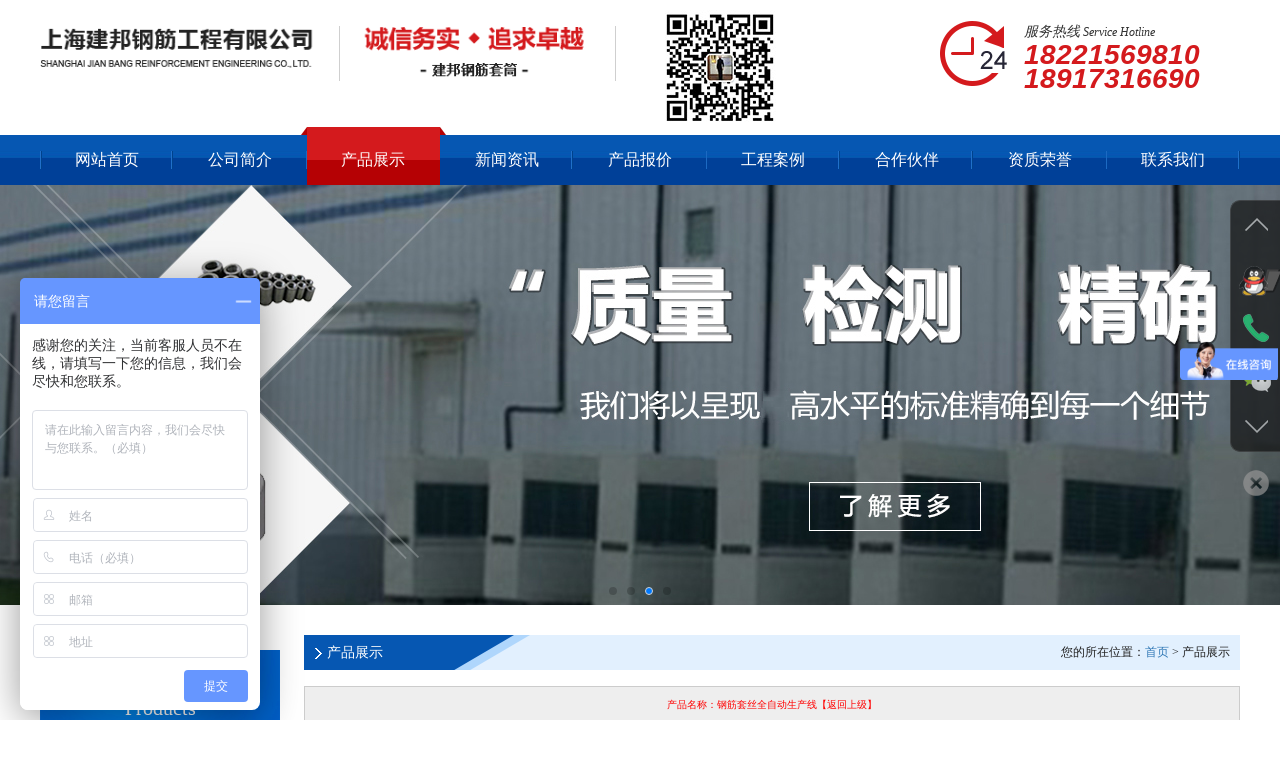

--- FILE ---
content_type: text/html; Charset=utf-8
request_url: https://jbzlw.com/productpage.asp?ClassID=14&id=100
body_size: 5901
content:
<!DOCTYPE html PUBLIC "-//W3C//DTD XHTML 1.0 Transitional//EN" "http://www.w3.org/TR/xhtml1/DTD/xhtml1-transitional.dtd">
<html xmlns="http://www.w3.org/1999/xhtml">
<head>
<meta http-equiv="Content-Type" content="text/html; charset=utf-8" />
<title>钢筋套丝全自动生产线-产品展示-上海建邦钢筋工程有限公司</title>
<meta name="description" content="钢筋套丝全自动生产线" />
<meta name="keywords" content="钢筋套丝全自动生产线" />
<meta name="viewport" content="width=device-width, initial-scale=1, minimum-scale=1, maximum-scale=1" />
<link href="/bootstrap/css/bootstrap.min.css" rel="stylesheet" />
<link href="/css/swiper.min.css" rel="stylesheet" />
<link href="/css/stylesCode.css" rel="stylesheet" />
<link href="/css/animate.min.css" rel="stylesheet" />
<link href="/css/style.css" rel="stylesheet" />
<link href="/css/css.css?123" rel="stylesheet" />
<script src="/js/jquery.js"></script>
<script src="/js/index.js"></script>
<script src="/js/wow.min.js"></script>
<script>if (!(/msie [6|7|8|9]/i.test(navigator.userAgent))){new WOW().init();};</script>
<script>
var _hmt = _hmt || [];
(function() {
  var hm = document.createElement("script");
  hm.src = "https://hm.baidu.com/hm.js?b0dc5b57cfd721f022428c55b3e51b99";
  var s = document.getElementsByTagName("script")[0]; 
  s.parentNode.insertBefore(hm, s);
})();
</script>
</head>
<body>
<div class="header">
  <div class="wrap">
    <div class="logo1"><a href="http://www.jbzlw.com/"><img src="/images/logo1.png" /></a></div>
    <div class="logo2"><img src="/images/logo2.png" /></div>
    <div class="tel">
      <div class="tel1">服务热线<span> Service Hotline</span></div>
      <div class="tel2">18221569810<br>18917316690</div>
    </div>
    <div class="hewm"><img src="/images/ewm.png" /></div>
    <div class="logo"><span class="icon-menu hidden-lg hidden-md"></span> 
      <div class="sjdnav sjdnavhide hidden-lg hidden-md">
        <ul class="list-inline">
          <li><a href="http://www.jbzlw.com/">网站首页</a></li>
          <li><a href="/about.asp">公司简介</a></li>
          <li><a href="/product.asp">产品展示</a></li>
          <li><a href="/news.asp">新闻资讯</a></li>
          <li><a href="/service.asp">产品报价</a></li>
          <li><a href="/case.asp">工程案例</a></li>
          <li><a href="/sale.asp">合作伙伴</a></li>
          <li><a href="/sale.asp">资质荣誉</a></li>
          <li><a href="/contact.asp">联系我们</a></li>
        </ul>
      </div>
    </div>
  </div>
</div>
<div class="nav">
  <div class="wrap">
    <ul class="nul">
      <li class="nli "><a href="http://www.jbzlw.com/">网站首页</a>
        <div class="navtop ">
          <div class="nline"></div>
          <div class="xsjl"></div>
          <div class="xsjr"></div>
        </div>
      </li>
      <li class="nli "><a href="/about.asp">公司简介</a>
        <div class="navtop ">
          <div class="nline"></div>
          <div class="xsjl"></div>
          <div class="xsjr"></div>
        </div>
      </li>
      <li class="nli navbjx"><a href="/product.asp">产品展示</a>
        <ul>
          <li><a href="/product.asp?ClassID=14">钢筋套丝全自动生产线</a></li>
          <li><a href="/product.asp?ClassID=1">钢筋连接套筒</a></li>
          <li><a href="/product.asp?ClassID=2">可焊性套筒</a></li>
          <li><a href="/product.asp?ClassID=3">建筑预埋件</a></li>
          <li><a href="/product.asp?ClassID=4">套筒生产实景</a></li>
          <li><a href="/product.asp?ClassID=5">工地加工实景</a></li>
          <li><a href="/product.asp?ClassID=6">公司资质荣誉</a></li>
          <li><a href="/product.asp?ClassID=7">分体式套筒</a></li>
          <li><a href="/product.asp?ClassID=8">可调节套筒</a></li>
          <li><a href="/product.asp?ClassID=9">灌浆套筒</a></li>
          <li><a href="/product.asp?ClassID=10">五级钢套筒</a></li>
          <li><a href="/product.asp?ClassID=11">钢筋套丝机</a></li>
          <li><a href="/product.asp?ClassID=12">变径套筒</a></li>
          <li><a href="/product.asp?ClassID=13">PC板安装</a></li>
        </ul>
        <div class="navtop navtopx">
          <div class="nline"></div>
          <div class="xsjl"></div>
          <div class="xsjr"></div>
        </div>
      </li>
      <li class="nli "><a href="/news.asp">新闻资讯</a>
        <ul>
          <li><a href="/news.asp?type_id=1">公司新闻</a></li>
          <li><a href="/news.asp?type_id=2">行业动态</a></li>
        </ul>
        <div class="navtop ">
          <div class="nline"></div>
          <div class="xsjl"></div>
          <div class="xsjr"></div>
        </div>
      </li>
      <li class="nli "><a href="/service.asp">产品报价</a>
        <div class="navtop ">
          <div class="nline"></div>
          <div class="xsjl"></div>
          <div class="xsjr"></div>
        </div>
      </li>
      <li class="nli "><a href="/case.asp">工程案例</a>
        <div class="navtop ">
          <div class="nline"></div>
          <div class="xsjl"></div>
          <div class="xsjr"></div>
        </div>
      </li>
      <li class="nli "><a href="/sale.asp">合作伙伴</a>
        <div class="navtop ">
          <div class="nline"></div>
          <div class="xsjl"></div>
          <div class="xsjr"></div>
        </div>
      </li>
      <li class="nli "><a href="/rong.asp">资质荣誉</a>
        <div class="navtop ">
          <div class="nline"></div>
          <div class="xsjl"></div>
          <div class="xsjr"></div>
        </div>
      </li>
      <li class="nli "><a href="/contact.asp">联系我们</a>
        <div class="navtop ">
          <div class="nline"></div>
          <div class="xsjl"></div>
          <div class="xsjr"></div>
        </div>
      </li>
    </ul>
  </div>
</div>
<div class="swiper-containers wow slideInUp">
  <div class="swiper-wrapper">
    <div class="swiper-slide"><a href="#"><div class="banner" style="background:url(/images/banner1.jpg) no-repeat center center;background-size:cover;"></div></a></div>
    <div class="swiper-slide"><a href="#"><div class="banner" style="background:url(/images/banner2.jpg) no-repeat center center;background-size:cover;"></div></a></div>
    <div class="swiper-slide"><a href="#"><div class="banner" style="background:url(/images/banner3.jpg) no-repeat center center;background-size:cover;"></div></a></div>
    <div class="swiper-slide"><a href="#"><div class="banner" style="background:url(/images/banner4.jpg) no-repeat center center;background-size:cover;"></div></a></div>
  </div>
  <div class="swiper-pagination aa"></div>
</div>

<div class="content wow slideInUp">
  <div class="wrap">
    <div class="content_left">
      <div class="title titles">
        <div class="titles">
          <div class="title1">产品展示</div>
          <div class="title2">Products</div>
        </div>
        <div class="qw"><img src="/images/qw.png" /></div>
      </div>
      <div class="lrk lrks">
        <ul id="accordion" class="accordion">
          <a href="product.asp?ClassID=14"><li><div class="maotit maotits link" >◆ 钢筋套丝全自动生产线</div></li></a>
          <a href="product.asp?ClassID=1"><li><div class="maotit maotits link" >◆ 钢筋连接套筒</div></li></a>
          <a href="product.asp?ClassID=2"><li><div class="maotit maotits link" >◆ 可焊性套筒</div></li></a>
          <a href="product.asp?ClassID=3"><li><div class="maotit maotits link" >◆ 建筑预埋件</div></li></a>
          <a href="product.asp?ClassID=4"><li><div class="maotit maotits link" >◆ 套筒生产实景</div></li></a>
          <a href="product.asp?ClassID=5"><li><div class="maotit maotits link" >◆ 工地加工实景</div></li></a>
          <a href="product.asp?ClassID=6"><li><div class="maotit maotits link" >◆ 公司资质荣誉</div></li></a>
          <a href="product.asp?ClassID=7"><li><div class="maotit maotits link" >◆ 分体式套筒</div></li></a>
          <a href="product.asp?ClassID=8"><li><div class="maotit maotits link" >◆ 可调节套筒</div></li></a>
          <a href="product.asp?ClassID=9"><li><div class="maotit maotits link" >◆ 灌浆套筒</div></li></a>
          <a href="product.asp?ClassID=10"><li><div class="maotit maotits link" >◆ 五级钢套筒</div></li></a>
          <a href="product.asp?ClassID=11"><li><div class="maotit maotits link" >◆ 钢筋套丝机</div></li></a>
          <a href="product.asp?ClassID=12"><li><div class="maotit maotits link" >◆ 变径套筒</div></li></a>
          <a href="product.asp?ClassID=13"><li><div class="maotit maotits link" >◆ PC板安装</div></li></a>
        </ul>
      </div>      
           <div class="title" style=" margin-top:30px;">
                    <div class="titles">
                        <div class="title1">联系我们</div>
                        <div class="title2">Contact us</div>
                    </div>
                </div>
                <div class="lrk">
                    <div class="sgy">
                        <img src="/images/contact.jpg" />
                        <div class="sgy1">全国统一服务热线</div>
                        <div class="sgy2">021-54386081</div>
                        <div class="sgy3"><p>
	<strong>上海建邦钢筋工程有限公司</strong><br />
地址：上海市闵行区虹梅南路3293号6号库<br />
联系人：钱先生<br />
电话：021-54386081<br />
手机：18964046790&nbsp;&nbsp; 18221569810&nbsp;&nbsp;
</p>
<p>
	&nbsp;&nbsp;&nbsp;&nbsp;&nbsp;&nbsp;&nbsp;&nbsp; 18917316690<br />
&nbsp;邮箱：qyd-1111@163.com &nbsp; 291837501@qq.com
</p></div>
                    </div>
                </div> 
    </div>
    <div class="content_right">
      <div class="cpzstit">
        <div class="cpzstit1"><span><img src="/images/xz.png" /></span>产品展示</div>
        <div class="crr">您的所在位置：<a href="http://www.jbzlw.com/">首页</a> > 产品展示</div>
      </div>
      <div class="crb">
        <div class="pdpa">
          <div class="pdpa1">产品名称：<span>钢筋套丝全自动生产线<a href="javascript:window.history.back();" style="color:#F00">【返回上级】</a></span></div>
          <img src="/uploadpic/2021825384063004360.jpg" width="50%" alt="钢筋套丝全自动生产线" />
          <div class="texe-left"></div>
        </div>
      </div>
    </div>
  </div>
</div>
<div class="footer wow slideInUp" style="min-height:280px;">
  <div class="wrap">
    <div class="footer_left">
      <div class="footer_left1">
        <div class="fltit">产品展示</div>
        <ul>          
          <li><a href="/product.asp?ClassID=14" style="color:#FFF;">◆ 钢筋套丝全自动生产线</a></li>          
          <li><a href="/product.asp?ClassID=1" style="color:#FFF;">◆ 钢筋连接套筒</a></li>          
          <li><a href="/product.asp?ClassID=2" style="color:#FFF;">◆ 可焊性套筒</a></li>          
          <li><a href="/product.asp?ClassID=3" style="color:#FFF;">◆ 建筑预埋件</a></li>          
          <li><a href="/product.asp?ClassID=4" style="color:#FFF;">◆ 套筒生产实景</a></li>
        </ul>
      </div>
      <div class="footer_left2">
        <div class="fltit">新闻资讯</div>
        <ul>
          <li><a href="/news.asp?type_id=1" style="color:#FFF;">◆ 公司新闻</a></li>
          <li><a href="/news.asp?type_id=2" style="color:#FFF;">◆ 行业动态</a></li>
        </ul>
      </div>
      <div class="footer_left3"><div class="fltit">联系方式</div><p>
	地址：上海市闵行区虹梅南路3293号6号库<br />
联系人：钱先生<br />
电话：021-54386081<br />
手机：18964046790&nbsp;&nbsp; 18221569810&nbsp;&nbsp;
</p>
<p>
	&nbsp;&nbsp;&nbsp;&nbsp;&nbsp;&nbsp;&nbsp;&nbsp; 18917316690<br />
&nbsp;邮箱：qyd-1111@163.com &nbsp; 291837501@qq.com
</p></div>
    </div>
    <div class="footer_right">
      <div class="footer_right1"><img src="/images/ewm.png" /></div>
      <script type="text/JavaScript">
		function Juge(theForm){
		if (theForm.xm.value == ""){
		alert("请输入姓名：！");
		$(theForm.xm).focus();
		return (false);}
		if (theForm.dh.value == ""){
		alert("请输入电话！");
		$(theForm.dh).focus();
		return (false);}
		if (theForm.email.value == ""){
		alert("请输入邮箱！");
		$(theForm.email).focus();
		return (false);}}
		</script>
      <form method="POST" action="/mailsend.asp" onSubmit="return Juge(this)">
        <div class="footer_right2">
          <div class="form">
            <div class="formtxt">您的姓名：</div>
            <input type="text" name="xm" />
          </div>
          <div class="form">
            <div class="formtxt">您的电话：</div>
            <input type="tel" name="dh" />
          </div>
          <div class="form">
            <div class="formtxt">您的邮箱：</div>
            <input type="email" name="email" />
          </div>
          <div class="form">
            <button type="submit">立即提交</button>
          </div>
        </div>
      </form>
    </div>
    <div style="clear:both;"></div>
  </div>
  <div style="clear:both;"></div>
</div>
<div class="copyright wow slideInUp">
  <div class="wrap">
    <div class="fnav"><a href="/about.asp">公司简介</a> | <a href="/product.asp">产品展示</a> | <a href="/news.asp">新闻资讯</a> | <a href="/service.asp">产品报价</a> | <a href="/case.asp">工程案例</a> | <a href="/sale.asp">合作伙伴</a> | <a href="/rong.asp">资质荣誉</a> | <a href="/contact.asp">联系我们</a></div>
    <div class="bq">版权所有：上海建邦钢筋工程有限公司 <a target="_blank" href="https://beian.miit.gov.cn/">沪ICP备17041923号-1</a> <a href="/admin/login.asp" target="_blank" class="hidden-xs">【管理入口】</a><br>钢筋连接套筒厂家,直螺纹套筒加工厂,正反丝套筒供应商,半灌浆套筒工具规格,价格哪家好</div>
  </div>
</div>
<script>
document.writeln("<div class=\'hot w100 hidden-lg hidden-md hidden-sm\'>");
document.writeln("  <div class=\'row\'>");
document.writeln("    <div class=\'col-xs-3 text-center no-padding\'><a href=\'tel:18221569810\' class=\'no-decoration\'> <span class=\'glyphicon glyphicon-earphone\'></span><h6 class=\'no-margin\'>电话</h6></a></div>");
document.writeln("    <div class=\'col-xs-3 text-center no-padding\'><a target=\'_blank\' href=\'mqqwpa://im/chat?chat_type=wpa&uin=291837501&version=1&src_type=web&web_src=oicqzone.com\' class=\'no-decoration\'><span><img src=\'/images/qq.png\' width=\'16\' height=\'16\' style=\'margin-bottom:3px; margin-top:2px;\'/></span><h6 class=\'no-margin\'>消息</h6></a></div>");
document.writeln("    <div class=\'col-xs-3 text-center no-padding db-ewms\'><a class=\'no-decoration\'> <span class=\'glyphicon glyphicon-qrcode\'></span><h6 class=\'no-margin\'>二维码</h6></a></div>");
document.writeln("    <div class=\'col-xs-3 text-center no-padding\'><a class=\'no-decoration\'> <span class=\'glyphicon glyphicon-share-alt\'></span><h6 class=\'no-margin\'>分享</h6></a></div>");
document.writeln("  </div>");
document.writeln("</div>");
document.writeln("<div class=\'dbbox hidden-sm hidden-md hidden-lg\'>");
document.writeln("  <div class=\'dbs ewm-box\'>");
document.writeln("    <div class=\'neirong\'> <img src=\'/images/weixin.jpg\' alt=\'\'> </div>");
document.writeln("  </div>");
document.writeln("  <div class=\'dbs fenxiang-box\'>");
document.writeln("    <div class=\'neirong\'>");
document.writeln("      <div class=\'bdsharebuttonbox clearfix\'>");
document.writeln("        <div class=\'pull-left li\'><a href=\'#\' class=\'bds_qzone\' data-cmd=\'qzone\' title=\'分享到QQ空间\'></a></div>");
document.writeln("        <div class=\'pull-left li\'><a href=\'#\' class=\'bds_tsina\' data-cmd=\'tsina\' title=\'分享到新浪微博\'></a></div>");
document.writeln("        <div class=\'pull-left li\'><a href=\'#\' class=\'bds_tqq\' data-cmd=\'tqq\' title=\'分享到腾讯微博\'></a></div>");
document.writeln("        <div class=\'pull-left li\'><a href=\'#\' class=\'bds_renren\' data-cmd=\'renren\' title=\'分享到人人网\'></a></div>");
document.writeln("        <div class=\'pull-left li\'><a href=\'#\' class=\'bds_weixin\' data-cmd=\'weixin\' title=\'分享到微信\'></a></div>");
document.writeln("      </div>");
document.writeln("    </div>");
document.writeln("  </div>");
document.writeln("</div>");

$(".hot .col-xs-3").eq(2).click(function(){
if ( $(".dbbox .dbs.ewm-box").is(':hidden') ){
$(".dbbox .dbs.ewm-box").slideDown();
$(".dbbox .dbs.fenxiang-box").slideUp();}else{
$(".dbbox .dbs.ewm-box").slideUp();}})
$(".hot .col-xs-3").eq(3).find("a").click(function(){
if ( $(".dbbox .dbs.fenxiang-box").is(':hidden') ){
$(".dbbox .dbs.fenxiang-box").slideDown();
$(".dbbox .dbs.ewm-box").slideUp();}else{
$(".dbbox .dbs.fenxiang-box").slideUp();}}) 

document.writeln("<div class=\'dock\' style=\'height:296px;top:200px;\'>");
document.writeln("  <ul class=\'icons\'>");
document.writeln("    <li class=\'up\'><i></i></li>");
document.writeln("    <li class=\'im hidden-sm hidden-xs\'> <i></i><p>网站客服咨询<br><a href=\'http://wpa.qq.com/msgrd?v=3&uin=291837501&site=qq&menu=yes\' target=\'_blank\'>在线咨询</a></p></li>");
document.writeln("    <li class=\'tel1\'><i></i><p>网站咨询热线：<br>021-54386081<br>18221569810</p></li>");
document.writeln("    <li class=\'wechat\'> <i></i><p><img src=\'/images/erweima.png\' alt=\'扫描关注网站微信公众账号\'></p></li>");
document.writeln("    <li class=\'down\'><i></i></li>");
document.writeln("  </ul>");
document.writeln("  <a class=\'switch\'></a>");
document.writeln("</div>");

$(function (){
$("ul.icons li").hover(function (){
$(this).addClass("active").siblings("li").removeClass("active");})
$(".up").click(function (){$('html,body').animate({ scrollTop: '0px' }, 500);})
$(".down").click(function (){var temp = $(document).height();console.log(temp);
$('html,body').animate({ scrollTop: temp }, 500);})
$(".switch").click(function (){
$("div.dock").toggleClass("close");})})
</script> 
<script src="/js/swiper.min.js"></script> 
<script src="/js/gundong.js"></script> 
<script src="/js/lrtk.js"></script> 
<script src="/js/nav.js"></script> 
<script>
window._bd_share_config={"common":{"bdSnsKey":{},"bdText":"","bdMini":"2","bdMiniList":false,"bdPic":"","bdStyle":"1","bdSize":"32"},"share":{}};
with(document)0[(getElementsByTagName('head')[0]||body).appendChild(createElement('script')).src='http://bdimg.share.baidu.com/static/api/js/share.js?v=89860593.js?cdnversion='+~(-new Date()/36e5)];
</script>
<script type="text/javascript" src="http://v2.jiathis.com/code/jiathis_r.js?type=left&amp;move=0" charset="utf-8"></script>
</body>
</html>

--- FILE ---
content_type: text/css
request_url: https://jbzlw.com/css/stylesCode.css
body_size: 24958
content:
/* 

    * Name: Animatia
    * Vesion: 2.0
    * Type: CSS
    * Author: Pixel_Factory
    * Author's Email: h.nafees.anwar@gmail.com

*/

.btn01 {
    width: 100%;
    overflow: hidden;
    position: relative;
    -webkit-box-shadow: 1px 1px 3px 0 rgba(0, 0, 0, 0.3);
    -moz-box-shadow: 1px 1px 3px 0 rgba(0, 0, 0, 0.3);
    box-shadow: 1px 1px 3px 0 rgba(0, 0, 0, 0.3);
}
.btn01 img {
    position: relative;
    width: 100%;
    top: 0;
    left: 0;
}
.btn01 .ovrly {
    background: rgba(0, 0, 0, 0.5);
    height: 100%;
    left: 0;
    top: -100%;
    width: 100%;
    position: absolute;
    -webkit-transition: all 0.5s;
    -moz-transition: all 0.5s;
    -o-transition: all 0.5s;
    transition: all 0.5s;
}
.btn01 .buttons {
    position: absolute;
    top: -100%;
    left: 50%;
    -webkit-transition: all 0.5s;
    -moz-transition: all 0.5s;
    -o-transition: all 0.5s;
    transition: all 0.5s;
    -webkit-transform: translate(-50%, -50%);
    -moz-transform: translate(-50%, -50%);
    -ms-transform: translate(-50%, -50%);
    -o-transform: translate(-50%, -50%);
    transform: translate(-50%, -50%);
}
.btn01 .buttons .fa {
    margin: 0 1px;
    background-color: rgb(256, 256, 256);
    -webkit-box-shadow: 0 0 1px rgba(0, 0, 0, 0.3);
    -moz-box-shadow: 0 0 1px rgba(0, 0, 0, 0.3);
    box-shadow: 0 0 1px rgba(0, 0, 0, 0.3);
    -webkit-border-radius: 50%;
    -moz-border-radius: 50%;
    border-radius: 50%;
    color: rgba(50, 50, 50, 0.9);
    display: inline-block;
    line-height: 40px;
    font-size: 16px;
    text-align: center;
    text-decoration: none;
    width: 40px;
    height: 40px;
}
.fa-link{
    background-image: url(../img/link.svg);
    background-size: 50%;
    background-position: center center;
    background-repeat: no-repeat;
}
.fa-search{
    background-image: url(../img/search.svg);
    background-size: 35%;
    background-position: center center;
    background-repeat: no-repeat;
}
.btn01:hover .buttons {
    top: 50%;
}
.btn01:hover .ovrly {
    top: 0;
}
.btn02 {
    width: 100%;
    overflow: hidden;
    position: relative;
    -webkit-box-shadow: 1px 1px 3px 0 rgba(0, 0, 0, 0.3);
    -moz-box-shadow: 1px 1px 3px 0 rgba(0, 0, 0, 0.3);
    box-shadow: 1px 1px 3px 0 rgba(0, 0, 0, 0.3);
}
.btn02 img {
    position: relative;
    width: 100%;
    top: 0;
    left: 0;
}
.btn02 .ovrly {
    position: absolute;
    background: rgba(0, 0, 0, 0.5);
    height: 100%;
    left: -100%;
    top: 0;
    width: 100%;
    -webkit-transition: all 0.5s;
    -moz-transition: all 0.5s;
    -o-transition: all 0.5s;
    transition: all 0.5s;
}
.btn02 .buttons {
    position: absolute;
    top: 50%;
    left: -100%;
    -webkit-transition: all 0.5s;
    -moz-transition: all 0.5s;
    -o-transition: all 0.5s;
    transition: all 0.5s;
    -webkit-transform: translate(-50%, -50%);
    -moz-transform: translate(-50%, -50%);
    -ms-transform: translate(-50%, -50%);
    -o-transform: translate(-50%, -50%);
    transform: translate(-50%, -50%);
}
.btn02 .buttons .fa {
    margin: 0 1px;
    background-color: rgba(256, 256, 256, 0.9);
    -webkit-box-shadow: 0 0 1px rgba(0, 0, 0, 0.3);
    -moz-box-shadow: 0 0 1px rgba(0, 0, 0, 0.3);
    box-shadow: 0 0 1px rgba(0, 0, 0, 0.3);
    -webkit-border-radius: 50%;
    -moz-border-radius: 50%;
    border-radius: 50%;
    color: rgba(50, 50, 50, 0.9);
    display: inline-block;
    line-height: 40px;
    font-size: 16px;
    text-align: center;
    text-decoration: none;
    width: 40px;
    height: 40px;
}
.btn02:hover .buttons {
    left: 50%;
}
.btn02:hover .ovrly {
    left: 0;
}
.btn03 {
/*    width: 100%;*/
border: solid 1px rgba(204, 204, 204, 0.26);
box-sizing:border-box;
    overflow: hidden;
    position: relative;
    -webkit-box-shadow: 1px 1px 3px 0 rgba(0, 0, 0, 0.3);
    -moz-box-shadow: 1px 1px 3px 0 rgba(0, 0, 0, 0.3);
    box-shadow: 1px 1px 3px 0 rgba(0, 0, 0, 0.3);
}
.zoom{ position:relative;}
.btn03 img {


    top: 0;
    left: 0;
}
.btn03 .ovrly {
    background: rgba(0, 0, 0, 0.5);
    height: 100%;
    left: 0;
    top: 100%;
    width: 100%;
    position: absolute;
    -webkit-transition: all 0.5s;
    -moz-transition: all 0.5s;
    -o-transition: all 0.5s;
    transition: all 0.5s;
}
.btn03 .buttons {
	text-align:center;
    position: absolute;
    bottom: -100%;
    left: 50%;
    -webkit-transition: all 0.5s;
    -moz-transition: all 0.5s;
    -o-transition: all 0.5s;
    transition: all 0.5s;
    -webkit-transform: translate(-50%, 50%);
    -moz-transform: translate(-50%, 50%);
    -ms-transform: translate(-50%, 50%);
    -o-transform: translate(-50%, 50%);
    transform: translate(-50%, 50%);
}
.btn03 .buttons .fa {
    margin: 0 1px;
    background-color: rgb(256, 256, 256);
    -webkit-box-shadow: 0 0 1px rgba(0, 0, 0, 0.3);
    -moz-box-shadow: 0 0 1px rgba(0, 0, 0, 0.3);
    box-shadow: 0 0 1px rgba(0, 0, 0, 0.3);
    -webkit-border-radius: 50%;
    -moz-border-radius: 50%;
    border-radius: 50%;
    color: rgba(50, 50, 50, 0.9);
    display: inline-block;
    line-height: 40px;
    font-size: 16px;
    text-align: center;
    text-decoration: none;
    width: 40px;
    height: 40px;
}
.btn03:hover .buttons {
    bottom: 50%;
}
.btn03:hover .ovrly {
    top: 0;
}
.btn04 {
    width: 100%;
    overflow: hidden;
    position: relative;
    -webkit-box-shadow: 1px 1px 3px 0 rgba(0, 0, 0, 0.3);
    -moz-box-shadow: 1px 1px 3px 0 rgba(0, 0, 0, 0.3);
    box-shadow: 1px 1px 3px 0 rgba(0, 0, 0, 0.3);
}
.btn04 img {
    position: relative;
    width: 100%;
    top: 0;
    left: 0;
}
.btn04 .ovrly {
    position: absolute;
    background: rgba(0, 0, 0, 0.5);
    height: 100%;
    left: 100%;
    top: 0;
    width: 100%;
    -webkit-transition: all 0.5s;
    -moz-transition: all 0.5s;
    -o-transition: all 0.5s;
    transition: all 0.5s;
}
.btn04 .buttons {
    position: absolute;
    top: 50%;
    right: -100%;
    -webkit-transition: all 0.5s;
    -moz-transition: all 0.5s;
    -o-transition: all 0.5s;
    transition: all 0.5s;
    -webkit-transform: translate(50%, -50%);
    -moz-transform: translate(50%, -50%);
    -ms-transform: translate(50%, -50%);
    -o-transform: translate(50%, -50%);
    transform: translate(50%, -50%);
}
.btn04 .buttons .fa {
    margin: 0 1px;
    background-color: rgba(256, 256, 256, 0.9);
    -webkit-box-shadow: 0 0 1px rgba(0, 0, 0, 0.3);
    -moz-box-shadow: 0 0 1px rgba(0, 0, 0, 0.3);
    box-shadow: 0 0 1px rgba(0, 0, 0, 0.3);
    -webkit-border-radius: 50%;
    -moz-border-radius: 50%;
    border-radius: 50%;
    color: rgba(50, 50, 50, 0.9);
    display: inline-block;
    line-height: 40px;
    font-size: 16px;
    text-align: center;
    text-decoration: none;
    width: 40px;
    height: 40px;
}
.btn04:hover .buttons {
    right: 50%;
}
.btn04:hover .ovrly {
    left: 0;
}
.btn05 {
    width: 100%;
    overflow: hidden;
    position: relative;
    -webkit-box-shadow: 1px 1px 3px 0 rgba(0, 0, 0, 0.3);
    -moz-box-shadow: 1px 1px 3px 0 rgba(0, 0, 0, 0.3);
    box-shadow: 1px 1px 3px 0 rgba(0, 0, 0, 0.3);
}
.btn05 img {
    width: 100%;
    position: relative;
    top: 0;
    left: 0;
}
.btn05 .ovrly {
    background: rgba(0, 0, 0, 0.5);
    height: 100%;
    left: 0;
    position: absolute;
    top: 0;
    width: 100%;
    opacity: 0;
    -webkit-transition: all 0.3s;
    -moz-transition: all 0.3s;
    -o-transition: all 0.3s;
    transition: all 0.3s;
}
.btn05 .buttons {
    position: absolute;
    top: 50%;
    left: 50%;
    -webkit-transform: translate(-50%, -50%);
    -moz-transform: translate(-50%, -50%);
    -ms-transform: translate(-50%, -50%);
    -o-transform: translate(-50%, -50%);
    transform: translate(-50%, -50%);
}
.btn05 .buttons .fa {
    background-color: rgb(256, 256, 256);
    -webkit-box-shadow: 0 0 1px rgba(0, 0, 0, 0.3);
    -moz-box-shadow: 0 0 1px rgba(0, 0, 0, 0.3);
    box-shadow: 0 0 1px rgba(0, 0, 0, 0.3);
    -webkit-border-radius: 50%;
    -moz-border-radius: 50%;
    border-radius: 50%;
    display: inline-block;
    line-height: 40px;
    font-size: 16px;
    text-align: center;
    text-decoration: none;
    width: 40px;
    height: 40px;
    opacity: 0;
    position: relative;
    -webkit-transition: all 0.3s, color 0.1s 0.3s;
    -moz-transition: all 0.3s, color 0.1s 0.3s;
    -o-transition: all 0.3s, color 0.1s 0.3s;
    transition: all 0.3s, color 0.1s 0.3s;
    color: transparent;
}
.btn05 .buttons .fa-link {
    left: -10px;
}
.btn05 .buttons .fa-search {
    left: 10px;
}
.btn05:hover .buttons .fa {
    opacity: 1;
    left: 0;
    color: rgba(50, 50, 50, 0.9);
}
.btn05:hover .ovrly {
    opacity: 1;
}
.btn06 {
    width: 100%;
    overflow: hidden;
    position: relative;
    -webkit-box-shadow: 1px 1px 3px 0 rgba(0, 0, 0, 0.3);
    -moz-box-shadow: 1px 1px 3px 0 rgba(0, 0, 0, 0.3);
    box-shadow: 1px 1px 3px 0 rgba(0, 0, 0, 0.3);
}
.btn06 img {
    width: 100%;
    position: relative;
    top: 0;
    left: 0;
}
.btn06 .ovrly {
    background: rgba(0, 0, 0, 0.5);
    height: 100%;
    left: 0;
    position: absolute;
    top: 0;
    width: 100%;
    opacity: 0;
    -webkit-transition: all 0.3s;
    -moz-transition: all 0.3s;
    -o-transition: all 0.3s;
    transition: all 0.3s;
}
.btn06 .buttons {
    position: absolute;
    top: 50%;
    left: 50%;
    -webkit-transform: translate(-50%, -50%);
    -moz-transform: translate(-50%, -50%);
    -ms-transform: translate(-50%, -50%);
    -o-transform: translate(-50%, -50%);
    transform: translate(-50%, -50%);
}
.btn06 .buttons .fa {
    background-color: rgb(256, 256, 256);
    -webkit-box-shadow: 0 0 1px rgba(0, 0, 0, 0.3);
    -moz-box-shadow: 0 0 1px rgba(0, 0, 0, 0.3);
    box-shadow: 0 0 1px rgba(0, 0, 0, 0.3);
    -webkit-border-radius: 50%;
    -moz-border-radius: 50%;
    border-radius: 50%;
    display: inline-block;
    line-height: 40px;
    font-size: 16px;
    text-align: center;
    text-decoration: none;
    width: 40px;
    height: 40px;
    opacity: 0;
    position: relative;
    -webkit-transition: all 0.3s, color 0.1s 0.3s;
    -moz-transition: all 0.3s, color 0.1s 0.3s;
    -o-transition: all 0.3s, color 0.1s 0.3s;
    transition: all 0.3s, color 0.1s 0.3s;
    color: transparent;
}
.btn06 .buttons .fa-link {
    left: 22px;
}
.btn06 .buttons .fa-search {
    left: -22px;
}
.btn06:hover .buttons .fa {
    opacity: 1;
    left: 0;
    color: rgba(50, 50, 50, 0.9);
}
.btn06:hover .ovrly {
    opacity: 1;
}
.btn07 {
    width: 100%;
    overflow: hidden;
    position: relative;
    -webkit-box-shadow: 1px 1px 3px 0 rgba(0, 0, 0, 0.3);
    -moz-box-shadow: 1px 1px 3px 0 rgba(0, 0, 0, 0.3);
    box-shadow: 1px 1px 3px 0 rgba(0, 0, 0, 0.3);
}
.btn07 img {
    width: 100%;
    position: relative;
    top: 0;
    left: 0;
}
.btn07 .ovrly {
    background: rgba(0, 0, 0, 0.5);
    height: 100%;
    left: 0;
    position: absolute;
    top: 0;
    width: 100%;
    opacity: 0;
    -webkit-transition: all 0.3s;
    -moz-transition: all 0.3s;
    -o-transition: all 0.3s;
    transition: all 0.3s;
}
.btn07 .buttons {
    position: absolute;
    top: 50%;
    left: 50%;
    -webkit-transform: translate(-50%, -50%);
    -moz-transform: translate(-50%, -50%);
    -ms-transform: translate(-50%, -50%);
    -o-transform: translate(-50%, -50%);
    transform: translate(-50%, -50%);
}
.btn07 .buttons .fa {
    background-color: rgb(256, 256, 256);
    -webkit-box-shadow: 0 0 1px rgba(0, 0, 0, 0.3);
    -moz-box-shadow: 0 0 1px rgba(0, 0, 0, 0.3);
    box-shadow: 0 0 1px rgba(0, 0, 0, 0.3);
    -webkit-border-radius: 50%;
    -moz-border-radius: 50%;
    border-radius: 50%;
    display: inline-block;
    line-height: 40px;
    font-size: 16px;
    text-align: center;
    text-decoration: none;
    width: 40px;
    height: 40px;
    opacity: 0;
    -webkit-transform: scale(1.5);
    -moz-transform: scale(1.5);
    -ms-transform: scale(1.5);
    -o-transform: scale(1.5);
    transform: scale(1.5);
    position: relative;
    -webkit-transition: -webkit-transform 0.3s, opacity 0.3s;
    -moz-transition: -moz-transform 0.3s, opacity 0.3s;
    -o-transition: -o-transform 0.3s, opacity 0.3s;
    transition: transform 0.3s, opacity 0.3s;
    color: transparent;
}
.btn07:hover .buttons .fa {
    opacity: 1;
    -webkit-transform: scale(1);
    -moz-transform: scale(1);
    -ms-transform: scale(1);
    -o-transform: scale(1);
    transform: scale(1);
    color: rgba(50, 50, 50, 0.9);
}
.btn07:hover .ovrly {
    opacity: 1;
}
.btn08 {
    width: 100%;
    overflow: hidden;
    position: relative;
    -webkit-box-shadow: 1px 1px 3px 0 rgba(0, 0, 0, 0.3);
    -moz-box-shadow: 1px 1px 3px 0 rgba(0, 0, 0, 0.3);
    box-shadow: 1px 1px 3px 0 rgba(0, 0, 0, 0.3);
}
.btn08 img {
    width: 100%;
    position: relative;
    top: 0;
    left: 0;
}
.btn08 .ovrly {
    background: rgba(0, 0, 0, 0.5);
    height: 100%;
    left: 0;
    position: absolute;
    top: 0;
    width: 100%;
    opacity: 0;
    -webkit-transition: all 0.3s;
    -moz-transition: all 0.3s;
    -o-transition: all 0.3s;
    transition: all 0.3s;
}
.btn08 .buttons {
    position: absolute;
    top: 50%;
    left: 50%;
    -webkit-transform: translate(-50%, -50%);
    -moz-transform: translate(-50%, -50%);
    -ms-transform: translate(-50%, -50%);
    -o-transform: translate(-50%, -50%);
    transform: translate(-50%, -50%);
}
.btn08 .buttons .fa {
    background-color: rgb(256, 256, 256);
    -webkit-box-shadow: 0 0 1px rgba(0, 0, 0, 0.3);
    -moz-box-shadow: 0 0 1px rgba(0, 0, 0, 0.3);
    box-shadow: 0 0 1px rgba(0, 0, 0, 0.3);
    -webkit-border-radius: 50%;
    -moz-border-radius: 50%;
    border-radius: 50%;
    display: inline-block;
    line-height: 40px;
    font-size: 16px;
    text-align: center;
    text-decoration: none;
    width: 40px;
    height: 40px;
    opacity: 0;
    -webkit-transform: scale(0);
    -moz-transform: scale(0);
    -ms-transform: scale(0);
    -o-transform: scale(0);
    transform: scale(0);
    position: relative;
    -webkit-transition: -webkit-transform 0.3s, opacity 0.3s;
    -moz-transition: -moz-transform 0.3s, opacity 0.3s;
    -o-transition: -o-transform 0.3s, opacity 0.3s;
    transition: transform 0.3s, opacity 0.3s;
    color: transparent;
}
.btn08:hover .buttons .fa {
    opacity: 1;
    -webkit-transform: scale(1);
    -moz-transform: scale(1);
    -ms-transform: scale(1);
    -o-transform: scale(1);
    transform: scale(1);
    color: rgba(50, 50, 50, 0.9);
}
.btn08:hover .ovrly {
    opacity: 1;
}
.btn09 {
    width: 100%;
    overflow: hidden;
    position: relative;
    -webkit-box-shadow: 1px 1px 3px 0 rgba(0, 0, 0, 0.3);
    -moz-box-shadow: 1px 1px 3px 0 rgba(0, 0, 0, 0.3);
    box-shadow: 1px 1px 3px 0 rgba(0, 0, 0, 0.3);
}
.btn09 img {
    width: 100%;
    position: relative;
    top: 0;
    left: 0;
}
.btn09 .ovrly {
    background: rgba(0, 0, 0, 0.5);
    height: 100%;
    left: 0;
    position: absolute;
    top: 0;
    width: 100%;
    opacity: 0;
    -webkit-transition: all 0.3s;
    -moz-transition: all 0.3s;
    -o-transition: all 0.3s;
    transition: all 0.3s;
}
.btn09 .buttons {
    position: absolute;
    top: 50%;
    left: 50%;
    -webkit-transform: translate(-50%, -50%);
    -moz-transform: translate(-50%, -50%);
    -ms-transform: translate(-50%, -50%);
    -o-transform: translate(-50%, -50%);
    transform: translate(-50%, -50%);
}
.btn09 .buttons .fa {
    background-color: rgb(256, 256, 256);
    -webkit-box-shadow: 0 0 1px rgba(0, 0, 0, 0.3);
    -moz-box-shadow: 0 0 1px rgba(0, 0, 0, 0.3);
    box-shadow: 0 0 1px rgba(0, 0, 0, 0.3);
    -webkit-border-radius: 50%;
    -moz-border-radius: 50%;
    border-radius: 50%;
    display: inline-block;
    line-height: 40px;
    font-size: 16px;
    text-align: center;
    text-decoration: none;
    width: 40px;
    height: 40px;
    position: relative;
    -webkit-transition: -webkit-transform 0.3s;
    -moz-transition: -moz-transform 0.3s;
    -o-transition: -o-transform 0.3s;
    transition: transform 0.3s;
    color: rgba(50, 50, 50, 0.9);
}
.btn09 .buttons .fa-link {
    -webkit-transform-origin: 165% 50%;
    -moz-transform-origin: 165% 50%;
    -ms-transform-origin: 165% 50%;
    -o-transform-origin: 165% 50%;
    transform-origin: 165% 50%;
    -webkit-transform: rotateZ(0deg) scale(0);
    -moz-transform: rotateZ(0deg) scale(0);
    -ms-transform: rotateZ(0deg) scale(0);
    -o-transform: rotateZ(0deg) scale(0);
    transform: rotateZ(0deg) scale(0);
}
.btn09 .buttons .fa-search {
    -webkit-transform: scale(0);
    -moz-transform: scale(0);
    -ms-transform: scale(0);
    -o-transform: scale(0);
    transform: scale(0);
}
.btn09:hover .buttons .fa-link {
    -webkit-transform: rotateZ(360deg) scale(1);
    -moz-transform: rotateZ(360deg) scale(1);
    -ms-transform: rotateZ(360deg) scale(1);
    -o-transform: rotateZ(360deg) scale(1);
    transform: rotateZ(360deg) scale(1);
}
.btn09:hover .buttons .fa-search {
    -webkit-transform: scale(1);
    -moz-transform: scale(1);
    -ms-transform: scale(1);
    -o-transform: scale(1);
    transform: scale(1);
}
.btn09:hover .ovrly {
    opacity: 1;
}
.btn10 {
    width: 100%;
    overflow: hidden;
    position: relative;
    -webkit-box-shadow: 1px 1px 3px 0 rgba(0, 0, 0, 0.3);
    -moz-box-shadow: 1px 1px 3px 0 rgba(0, 0, 0, 0.3);
    box-shadow: 1px 1px 3px 0 rgba(0, 0, 0, 0.3);
}
.btn10 img {
    width: 100%;
    position: relative;
    top: 0;
    left: 0;
}
.btn10 .ovrly {
    background: rgba(0, 0, 0, 0.5);
    height: 100%;
    left: 0;
    position: absolute;
    top: 0;
    width: 100%;
    opacity: 0;
    -webkit-transition: all 0.3s;
    -moz-transition: all 0.3s;
    -o-transition: all 0.3s;
    transition: all 0.3s;
}
.btn10 .buttons {
    position: absolute;
    top: 50%;
    left: 50%;
    -webkit-transform: translate(-50%, -50%);
    -moz-transform: translate(-50%, -50%);
    -ms-transform: translate(-50%, -50%);
    -o-transform: translate(-50%, -50%);
    transform: translate(-50%, -50%);
}
.btn10 .buttons .fa {
    background-color: rgb(256, 256, 256);
    -webkit-box-shadow: 0 0 1px rgba(0, 0, 0, 0.3);
    -moz-box-shadow: 0 0 1px rgba(0, 0, 0, 0.3);
    box-shadow: 0 0 1px rgba(0, 0, 0, 0.3);
    -webkit-border-radius: 50%;
    -moz-border-radius: 50%;
    border-radius: 50%;
    display: inline-block;
    line-height: 40px;
    font-size: 16px;
    text-align: center;
    text-decoration: none;
    width: 40px;
    height: 40px;
    position: relative;
    -webkit-transition: -webkit-transform 0.3s;
    -moz-transition: -moz-transform 0.3s;
    -o-transition: -o-transform 0.3s;
    transition: transform 0.3s;
    color: rgba(50, 50, 50, 0.9);
}
.btn10 .buttons .fa-link {
    -webkit-transform: scale(0);
    -moz-transform: scale(0);
    -ms-transform: scale(0);
    -o-transform: scale(0);
    transform: scale(0);
}
.btn10 .buttons .fa-search {
    -webkit-transform-origin: -65% 50%;
    -moz-transform-origin: -65% 50%;
    -ms-transform-origin: -65% 50%;
    -o-transform-origin: -65% 50%;
    transform-origin: -65% 50%;
    -webkit-transform: rotateZ(0deg) scale(0);
    -moz-transform: rotateZ(0deg) scale(0);
    -ms-transform: rotateZ(0deg) scale(0);
    -o-transform: rotateZ(0deg) scale(0);
    transform: rotateZ(0deg) scale(0);
}
.btn10:hover .buttons .fa-link {
    -webkit-transform: scale(1);
    -moz-transform: scale(1);
    -ms-transform: scale(1);
    -o-transform: scale(1);
    transform: scale(1);
}
.btn10:hover .buttons .fa-search {
    -webkit-transform: rotateZ(360deg) scale(1);
    -moz-transform: rotateZ(360deg) scale(1);
    -ms-transform: rotateZ(360deg) scale(1);
    -o-transform: rotateZ(360deg) scale(1);
    transform: rotateZ(360deg) scale(1);
}
.btn10:hover .ovrly {
    opacity: 1;
}
.btn11 {
    width: 100%;
    overflow: hidden;
    position: relative;
    -webkit-box-shadow: 1px 1px 3px 0 rgba(0, 0, 0, 0.3);
    -moz-box-shadow: 1px 1px 3px 0 rgba(0, 0, 0, 0.3);
    box-shadow: 1px 1px 3px 0 rgba(0, 0, 0, 0.3);
}
.btn11 img {
    width: 100%;
    position: relative;
    top: 0;
    left: 0;
}
.btn11 .ovrly {
    background: rgba(0, 0, 0, 0.5);
    height: 100%;
    left: 0;
    position: absolute;
    top: 0;
    width: 100%;
    opacity: 0;
    -webkit-transition: all 0.3s;
    -moz-transition: all 0.3s;
    -o-transition: all 0.3s;
    transition: all 0.3s;
}
.btn11 .buttons {
    position: absolute;
    top: 50%;
    left: 50%;
    -webkit-transform: translate(-50%, -50%);
    -moz-transform: translate(-50%, -50%);
    -ms-transform: translate(-50%, -50%);
    -o-transform: translate(-50%, -50%);
    transform: translate(-50%, -50%);
}
.btn11 .buttons .fa {
    background-color: rgb(256, 256, 256);
    -webkit-box-shadow: 0 0 1px rgba(0, 0, 0, 0.3);
    -moz-box-shadow: 0 0 1px rgba(0, 0, 0, 0.3);
    box-shadow: 0 0 1px rgba(0, 0, 0, 0.3);
    -webkit-border-radius: 50%;
    -moz-border-radius: 50%;
    border-radius: 50%;
    display: inline-block;
    line-height: 40px;
    font-size: 16px;
    text-align: center;
    text-decoration: none;
    width: 40px;
    height: 40px;
    position: relative;
    -webkit-transform: rotateZ(360deg) scale(0);
    -moz-transform: rotateZ(360deg) scale(0);
    -ms-transform: rotateZ(360deg) scale(0);
    -o-transform: rotateZ(360deg) scale(0);
    transform: rotateZ(360deg) scale(0);
    -webkit-transition: -webkit-transform 0.3s;
    -moz-transition: -moz-transform 0.3s;
    -o-transition: -o-transform 0.3s;
    transition: transform 0.3s;
    color: rgba(50, 50, 50, 0.9);
}
.btn11 .buttons .fa-link {
    -webkit-transform-origin: 105% 50%;
    -moz-transform-origin: 105% 50%;
    -ms-transform-origin: 105% 50%;
    -o-transform-origin: 105% 50%;
    transform-origin: 105% 50%;
}
.btn11 .buttons .fa-search {
    -webkit-transform-origin: -5% 50%;
    -moz-transform-origin: -5% 50%;
    -ms-transform-origin: -5% 50%;
    -o-transform-origin: -5% 50%;
    transform-origin: -5% 50%;
}
.btn11:hover .buttons .fa {
    -webkit-transform: rotateZ(0deg) scale(1);
    -moz-transform: rotateZ(0deg) scale(1);
    -ms-transform: rotateZ(0deg) scale(1);
    -o-transform: rotateZ(0deg) scale(1);
    transform: rotateZ(0deg) scale(1);
}
.btn11:hover .ovrly {
    opacity: 1;
}
.btn12 {
    width: 100%;
    overflow: hidden;
    position: relative;
    -webkit-box-shadow: 1px 1px 3px 0 rgba(0, 0, 0, 0.3);
    -moz-box-shadow: 1px 1px 3px 0 rgba(0, 0, 0, 0.3);
    box-shadow: 1px 1px 3px 0 rgba(0, 0, 0, 0.3);
}
.btn12 img {
    width: 100%;
    position: relative;
    top: 0;
    left: 0;
}
.btn12 .ovrly {
    background: rgba(0, 0, 0, 0.5);
    height: 100%;
    left: 0;
    position: absolute;
    top: 0;
    width: 100%;
    opacity: 0;
    -webkit-transition: all 0.3s;
    -moz-transition: all 0.3s;
    -o-transition: all 0.3s;
    transition: all 0.3s;
}
.btn12 .buttons {
    position: absolute;
    top: 50%;
    left: 50%;
    -webkit-transform: translate(-50%, -50%);
    -moz-transform: translate(-50%, -50%);
    -ms-transform: translate(-50%, -50%);
    -o-transform: translate(-50%, -50%);
    transform: translate(-50%, -50%);
}
.btn12 .buttons .fa {
    background-color: transparent;
    -webkit-border-radius: 50%;
    -moz-border-radius: 50%;
    border-radius: 50%;
    display: inline-block;
    line-height: 40px;
    font-size: 16px;
    text-align: center;
    text-decoration: none;
    width: 40px;
    height: 40px;
    position: relative;
    -webkit-transition: all 0.3s;
    -moz-transition: all 0.3s;
    -o-transition: all 0.3s;
    transition: all 0.3s;
    color: transparent;
}
.btn12:hover .buttons .fa {
    color: rgba(50, 50, 50, 0.9);
    -webkit-box-shadow: 0 0 1px rgba(0, 0, 0, 0.3), 0 0 5px 25px #fff inset;
    -moz-box-shadow: 0 0 1px rgba(0, 0, 0, 0.3), 0 0 5px 25px #fff inset;
    box-shadow: 0 0 1px rgba(0, 0, 0, 0.3), 0 0 5px 25px #fff inset;
}
.btn12:hover .ovrly {
    opacity: 1;
}
.btn13 {
    width: 100%;
    overflow: hidden;
    position: relative;
    -webkit-box-shadow: 1px 1px 3px 0 rgba(0, 0, 0, 0.3);
    -moz-box-shadow: 1px 1px 3px 0 rgba(0, 0, 0, 0.3);
    box-shadow: 1px 1px 3px 0 rgba(0, 0, 0, 0.3);
}
.btn13 img {
    width: 100%;
    position: relative;
    top: 0;
    left: 0;
}
.btn13 .ovrly {
    background: rgba(0, 0, 0, 0.5);
    height: 100%;
    left: 0;
    position: absolute;
    top: 0;
    width: 100%;
    opacity: 0;
    -webkit-transition: all 0.3s;
    -moz-transition: all 0.3s;
    -o-transition: all 0.3s;
    transition: all 0.3s;
}
.btn13 .buttons {
    position: absolute;
    top: 50%;
    left: 50%;
    -webkit-transform: translate(-50%, -50%);
    -moz-transform: translate(-50%, -50%);
    -ms-transform: translate(-50%, -50%);
    -o-transform: translate(-50%, -50%);
    transform: translate(-50%, -50%);
}
.btn13 .buttons .fa {
    background-color: rgb(256, 256, 256);
    -webkit-box-shadow: 0 0 1px rgba(0, 0, 0, 0.3);
    -moz-box-shadow: 0 0 1px rgba(0, 0, 0, 0.3);
    box-shadow: 0 0 1px rgba(0, 0, 0, 0.3);
    -webkit-border-radius: 50%;
    -moz-border-radius: 50%;
    border-radius: 50%;
    display: inline-block;
    line-height: 40px;
    font-size: 16px;
    text-align: center;
    text-decoration: none;
    width: 40px;
    height: 40px;
    position: relative;
    -webkit-transform: rotateZ(180deg);
    -moz-transform: rotateZ(180deg);
    -ms-transform: rotateZ(180deg);
    -o-transform: rotateZ(180deg);
    transform: rotateZ(180deg);
    -webkit-transition: -webkit-transform 0.3s;
    -moz-transition: -moz-transform 0.3s;
    -o-transition: -o-transform 0.3s;
    transition: transform 0.3s;
    color: rgba(50, 50, 50, 0.9);
}
.btn13 .buttons .fa-link {
    -webkit-transform-origin: -190% 50%;
    -moz-transform-origin: -190% 50%;
    -ms-transform-origin: -190% 50%;
    -o-transform-origin: -190% 50%;
    transform-origin: -190% 50%;
}
.btn13 .buttons .fa-search {
    -webkit-transform-origin: 300% 50%;
    -moz-transform-origin: 300% 50%;
    -ms-transform-origin: 300% 50%;
    -o-transform-origin: 300% 50%;
    transform-origin: 300% 50%;
}
.btn13:hover .buttons .fa {
    -webkit-transform: rotateZ(0deg);
    -moz-transform: rotateZ(0deg);
    -ms-transform: rotateZ(0deg);
    -o-transform: rotateZ(0deg);
    transform: rotateZ(0deg);
}
.btn13:hover .ovrly {
    opacity: 1;
}
.btn14 {
    width: 100%;
    overflow: hidden;
    position: relative;
    -webkit-box-shadow: 1px 1px 3px 0 rgba(0, 0, 0, 0.3);
    -moz-box-shadow: 1px 1px 3px 0 rgba(0, 0, 0, 0.3);
    box-shadow: 1px 1px 3px 0 rgba(0, 0, 0, 0.3);
}
.btn14 img {
    width: 100%;
    position: relative;
    top: 0;
    left: 0;
}
.btn14 .ovrly {
    background: rgba(0, 0, 0, 0.5);
    height: 100%;
    left: 0;
    position: absolute;
    top: 0;
    width: 100%;
    opacity: 0;
    -webkit-transition: all 0.3s;
    -moz-transition: all 0.3s;
    -o-transition: all 0.3s;
    transition: all 0.3s;
}
.btn14 .buttons {
    position: absolute;
    top: 50%;
    left: 50%;
    -webkit-transform: translate(-50%, -50%);
    -moz-transform: translate(-50%, -50%);
    -ms-transform: translate(-50%, -50%);
    -o-transform: translate(-50%, -50%);
    transform: translate(-50%, -50%);
}
.btn14 .buttons .fa {
    background-color: rgb(256, 256, 256);
    -webkit-box-shadow: 0 0 1px rgba(0, 0, 0, 0.3);
    -moz-box-shadow: 0 0 1px rgba(0, 0, 0, 0.3);
    box-shadow: 0 0 1px rgba(0, 0, 0, 0.3);
    -webkit-border-radius: 50%;
    -moz-border-radius: 50%;
    border-radius: 50%;
    display: inline-block;
    line-height: 40px;
    font-size: 16px;
    text-align: center;
    text-decoration: none;
    width: 40px;
    height: 40px;
    position: relative;
    -webkit-transform: rotateZ(180deg);
    -moz-transform: rotateZ(180deg);
    -ms-transform: rotateZ(180deg);
    -o-transform: rotateZ(180deg);
    transform: rotateZ(180deg);
    -webkit-transition: -webkit-transform 0.3s;
    -moz-transition: -moz-transform 0.3s;
    -o-transition: -o-transform 0.3s;
    transition: transform 0.3s;
    color: rgba(50, 50, 50, 0.9);
}
.btn14 .buttons .fa-link {
    -webkit-transform-origin: 50% -110%;
    -moz-transform-origin: 50% -110%;
    -ms-transform-origin: 50% -110%;
    -o-transform-origin: 50% -110%;
    transform-origin: 50% -110%;
}
.btn14 .buttons .fa-search {
    -webkit-transform-origin: 50% 210%;
    -moz-transform-origin: 50% 210%;
    -ms-transform-origin: 50% 210%;
    -o-transform-origin: 50% 210%;
    transform-origin: 50% 210%;
}
.btn14:hover .buttons .fa {
    -webkit-transform: rotateZ(0deg);
    -moz-transform: rotateZ(0deg);
    -ms-transform: rotateZ(0deg);
    -o-transform: rotateZ(0deg);
    transform: rotateZ(0deg);
}
.btn14:hover .ovrly {
    opacity: 1;
}
.btn15 {
    width: 100%;
    overflow: hidden;
    position: relative;
    -webkit-box-shadow: 1px 1px 3px 0 rgba(0, 0, 0, 0.3);
    -moz-box-shadow: 1px 1px 3px 0 rgba(0, 0, 0, 0.3);
    box-shadow: 1px 1px 3px 0 rgba(0, 0, 0, 0.3);
}
.btn15 img {
    width: 100%;
    position: relative;
    top: 0;
    left: 0;
}
.btn15 .ovrly {
    background: rgba(0, 0, 0, 0.5);
    height: 100%;
    left: 0;
    position: absolute;
    top: 0;
    width: 100%;
    opacity: 0;
    -webkit-transition: all 0.3s;
    -moz-transition: all 0.3s;
    -o-transition: all 0.3s;
    transition: all 0.3s;
}
.btn15 .buttons {
    position: absolute;
    top: 50%;
    left: 50%;
    -webkit-transform: translate(-50%, -50%);
    -moz-transform: translate(-50%, -50%);
    -ms-transform: translate(-50%, -50%);
    -o-transform: translate(-50%, -50%);
    transform: translate(-50%, -50%);
}
.btn15 .buttons .fa {
    background-color: rgb(256, 256, 256);
    -webkit-box-shadow: 0 0 1px rgba(0, 0, 0, 0.3);
    -moz-box-shadow: 0 0 1px rgba(0, 0, 0, 0.3);
    box-shadow: 0 0 1px rgba(0, 0, 0, 0.3);
    -webkit-border-radius: 50%;
    -moz-border-radius: 50%;
    border-radius: 50%;
    display: inline-block;
    line-height: 40px;
    font-size: 16px;
    text-align: center;
    text-decoration: none;
    width: 40px;
    height: 40px;
    position: relative;
    -webkit-transition: all 0.3s;
    -moz-transition: all 0.3s;
    -o-transition: all 0.3s;
    transition: all 0.3s;
    color: rgba(50, 50, 50, 0.9);
}
.btn15 .buttons .fa-link {
    left: -215%;
}
.btn15 .buttons .fa-search {
    right: -215%;
}
.btn15:hover .buttons .fa-link {
    left: 0;
}
.btn15:hover .buttons .fa-search {
    right: 0;
}
.btn15:hover .ovrly {
    opacity: 1;
}
.btn16 {
    width: 100%;
    overflow: hidden;
    position: relative;
    -webkit-box-shadow: 1px 1px 3px 0 rgba(0, 0, 0, 0.3);
    -moz-box-shadow: 1px 1px 3px 0 rgba(0, 0, 0, 0.3);
    box-shadow: 1px 1px 3px 0 rgba(0, 0, 0, 0.3);
}
.btn16 img {
    width: 100%;
    position: relative;
    top: 0;
    left: 0;
}
.btn16 .ovrly {
    background: rgba(0, 0, 0, 0.5);
    height: 100%;
    left: 0;
    position: absolute;
    top: 0;
    width: 100%;
    opacity: 0;
    -webkit-transition: all 0.3s;
    -moz-transition: all 0.3s;
    -o-transition: all 0.3s;
    transition: all 0.3s;
}
.btn16 .buttons {
    position: absolute;
    top: 50%;
    left: 50%;
    -webkit-transform: translate(-50%, -50%);
    -moz-transform: translate(-50%, -50%);
    -ms-transform: translate(-50%, -50%);
    -o-transform: translate(-50%, -50%);
    transform: translate(-50%, -50%);
}
.btn16 .buttons .fa {
    background-color: rgb(256, 256, 256);
    -webkit-box-shadow: 0 0 1px rgba(0, 0, 0, 0.3);
    -moz-box-shadow: 0 0 1px rgba(0, 0, 0, 0.3);
    box-shadow: 0 0 1px rgba(0, 0, 0, 0.3);
    -webkit-border-radius: 50%;
    -moz-border-radius: 50%;
    border-radius: 50%;
    display: inline-block;
    line-height: 40px;
    font-size: 16px;
    text-align: center;
    text-decoration: none;
    width: 40px;
    height: 40px;
    position: relative;
    -webkit-transition: all 0.3s;
    -moz-transition: all 0.3s;
    -o-transition: all 0.3s;
    transition: all 0.3s;
    color: rgba(50, 50, 50, 0.9);
}
.btn16 .buttons .fa-link {
    top: -360%;
}
.btn16 .buttons .fa-search {
    bottom: -360%;
}
.btn16:hover .buttons .fa-link {
    top: 0;
}
.btn16:hover .buttons .fa-search {
    bottom: 0;
}
.btn16:hover .ovrly {
    opacity: 1;
}
.btn17 {
    width: 100%;
    overflow: hidden;
    position: relative;
    -webkit-box-shadow: 1px 1px 3px 0 rgba(0, 0, 0, 0.3);
    -moz-box-shadow: 1px 1px 3px 0 rgba(0, 0, 0, 0.3);
    box-shadow: 1px 1px 3px 0 rgba(0, 0, 0, 0.3);
}
.btn17 img {
    width: 100%;
    position: relative;
    top: 0;
    left: 0;
}
.btn17 .ovrly {
    background: rgba(0, 0, 0, 0.5);
    height: 100%;
    left: 0;
    position: absolute;
    top: 0;
    width: 100%;
    opacity: 0;
    -webkit-transition: all 0.3s;
    -moz-transition: all 0.3s;
    -o-transition: all 0.3s;
    transition: all 0.3s;
}
.btn17 .buttons {
    position: absolute;
    top: 50%;
    left: 50%;
    -webkit-transform: translate(-50%, -50%);
    -moz-transform: translate(-50%, -50%);
    -ms-transform: translate(-50%, -50%);
    -o-transform: translate(-50%, -50%);
    transform: translate(-50%, -50%);
}
.btn17 .buttons .fa {
    background-color: rgb(256, 256, 256);
    -webkit-box-shadow: 0 0 1px rgba(0, 0, 0, 0.3);
    -moz-box-shadow: 0 0 1px rgba(0, 0, 0, 0.3);
    box-shadow: 0 0 1px rgba(0, 0, 0, 0.3);
    display: inline-block;
    line-height: 40px;
    font-size: 16px;
    text-align: center;
    text-decoration: none;
    width: 40px;
    height: 40px;
    opacity: 0;
    -webkit-transform: rotateZ(360deg);
    -moz-transform: rotateZ(360deg);
    -ms-transform: rotateZ(360deg);
    -o-transform: rotateZ(360deg);
    transform: rotateZ(360deg);
    position: relative;
    -webkit-transition: -webkit-transform 0.3s, opacity 0.3s;
    -moz-transition: -moz-transform 0.3s, opacity 0.3s;
    -o-transition: -o-transform 0.3s, opacity 0.3s;
    transition: transform 0.3s, opacity 0.3s;
    color: rgba(50, 50, 50, 0.9);
}
.btn17:hover .buttons .fa {
    opacity: 1;
    -webkit-transform: rotateZ(0deg);
    -moz-transform: rotateZ(0deg);
    -ms-transform: rotateZ(0deg);
    -o-transform: rotateZ(0deg);
    transform: rotateZ(0deg);
}
.btn17:hover .ovrly {
    opacity: 1;
}
.btn18 {
    width: 100%;
    overflow: hidden;
    position: relative;
    -webkit-box-shadow: 1px 1px 3px 0 rgba(0, 0, 0, 0.3);
    -moz-box-shadow: 1px 1px 3px 0 rgba(0, 0, 0, 0.3);
    box-shadow: 1px 1px 3px 0 rgba(0, 0, 0, 0.3);
}
.btn18 img {
    width: 100%;
    position: relative;
    top: 0;
    left: 0;
}
.btn18 .ovrly {
    background: rgba(0, 0, 0, 0.5);
    height: 100%;
    left: 0;
    position: absolute;
    top: 0;
    width: 100%;
    opacity: 0;
    -webkit-transition: all 0.3s;
    -moz-transition: all 0.3s;
    -o-transition: all 0.3s;
    transition: all 0.3s;
}
.btn18 .buttons {
    position: absolute;
    top: 50%;
    left: 50%;
    -webkit-transform: translate(-50%, -50%);
    -moz-transform: translate(-50%, -50%);
    -ms-transform: translate(-50%, -50%);
    -o-transform: translate(-50%, -50%);
    transform: translate(-50%, -50%);
}
.btn18 .buttons .fa {
    background-color: rgb(256, 256, 256);
    -webkit-box-shadow: 0 0 1px rgba(0, 0, 0, 0.3);
    -moz-box-shadow: 0 0 1px rgba(0, 0, 0, 0.3);
    box-shadow: 0 0 1px rgba(0, 0, 0, 0.3);
    display: inline-block;
    line-height: 40px;
    font-size: 16px;
    text-align: center;
    text-decoration: none;
    width: 40px;
    height: 40px;
    opacity: 0;
    -webkit-transform: rotateZ(-360deg);
    -moz-transform: rotateZ(-360deg);
    -ms-transform: rotateZ(-360deg);
    -o-transform: rotateZ(-360deg);
    transform: rotateZ(-360deg);
    position: relative;
    -webkit-transition: -webkit-transform 0.3s, opacity 0.3s;
    -moz-transition: -moz-transform 0.3s, opacity 0.3s;
    -o-transition: -o-transform 0.3s, opacity 0.3s;
    transition: transform 0.3s, opacity 0.3s;
    color: rgba(50, 50, 50, 0.9);
}
.btn18:hover .buttons .fa {
    opacity: 1;
    -webkit-transform: rotateZ(0deg);
    -moz-transform: rotateZ(0deg);
    -ms-transform: rotateZ(0deg);
    -o-transform: rotateZ(0deg);
    transform: rotateZ(0deg);
}
.btn18:hover .ovrly {
    opacity: 1;
}
.btn19 {
    width: 100%;
    overflow: hidden;
    position: relative;
    -webkit-box-shadow: 1px 1px 3px 0 rgba(0, 0, 0, 0.3);
    -moz-box-shadow: 1px 1px 3px 0 rgba(0, 0, 0, 0.3);
    box-shadow: 1px 1px 3px 0 rgba(0, 0, 0, 0.3);
}
.btn19 img {
    width: 100%;
    position: relative;
    top: 0;
    left: 0;
}
.btn19 .ovrly {
    background: rgba(0, 0, 0, 0.5);
    height: 100%;
    left: 0;
    position: absolute;
    top: 0;
    width: 100%;
    opacity: 0;
    -webkit-transition: all 0.3s;
    -moz-transition: all 0.3s;
    -o-transition: all 0.3s;
    transition: all 0.3s;
}
.btn19 .buttons {
    position: absolute;
    top: 50%;
    left: 50%;
    -webkit-transform: translate(-50%, -50%);
    -moz-transform: translate(-50%, -50%);
    -ms-transform: translate(-50%, -50%);
    -o-transform: translate(-50%, -50%);
    transform: translate(-50%, -50%);
}
.btn19 .buttons .fa {
    background-color: rgb(256, 256, 256);
    -webkit-box-shadow: 0 0 1px rgba(0, 0, 0, 0.3);
    -moz-box-shadow: 0 0 1px rgba(0, 0, 0, 0.3);
    box-shadow: 0 0 1px rgba(0, 0, 0, 0.3);
    -webkit-border-radius: 0;
    -moz-border-radius: 0;
    border-radius: 0;
    display: inline-block;
    line-height: 40px;
    font-size: 16px;
    text-align: center;
    text-decoration: none;
    width: 40px;
    height: 40px;
    opacity: 0;
    position: relative;
    -webkit-transition: all 0.3s;
    -moz-transition: all 0.3s;
    -o-transition: all 0.3s;
    transition: all 0.3s;
    color: rgba(50, 50, 50, 0.9);
}
.btn19:hover .buttons .fa {
    opacity: 1;
    -webkit-border-radius: 50%;
    -moz-border-radius: 50%;
    border-radius: 50%;
}
.btn19:hover .ovrly {
    opacity: 1;
}
.btn20 {
    width: 100%;
    overflow: hidden;
    position: relative;
    -webkit-box-shadow: 1px 1px 3px 0 rgba(0, 0, 0, 0.3);
    -moz-box-shadow: 1px 1px 3px 0 rgba(0, 0, 0, 0.3);
    box-shadow: 1px 1px 3px 0 rgba(0, 0, 0, 0.3);
}
.btn20 img {
    width: 100%;
    position: relative;
    top: 0;
    left: 0;
}
.btn20 .ovrly {
    background: rgba(0, 0, 0, 0.5);
    height: 100%;
    left: 0;
    position: absolute;
    top: 0;
    width: 100%;
    opacity: 0;
    -webkit-transition: all 0.3s;
    -moz-transition: all 0.3s;
    -o-transition: all 0.3s;
    transition: all 0.3s;
}
.btn20 .buttons {
    position: absolute;
    top: 50%;
    left: 50%;
    -webkit-transform: translate(-50%, -50%);
    -moz-transform: translate(-50%, -50%);
    -ms-transform: translate(-50%, -50%);
    -o-transform: translate(-50%, -50%);
    transform: translate(-50%, -50%);
}
.btn20 .buttons .fa {
    background-color: rgb(256, 256, 256);
    -webkit-box-shadow: 0 0 1px rgba(0, 0, 0, 0.3);
    -moz-box-shadow: 0 0 1px rgba(0, 0, 0, 0.3);
    box-shadow: 0 0 1px rgba(0, 0, 0, 0.3);
    -webkit-border-radius: 50%;
    -moz-border-radius: 50%;
    border-radius: 50%;
    display: inline-block;
    line-height: 40px;
    font-size: 16px;
    text-align: center;
    text-decoration: none;
    width: 40px;
    height: 40px;
    opacity: 0;
    position: relative;
    -webkit-transition: all 0.3s;
    -moz-transition: all 0.3s;
    -o-transition: all 0.3s;
    transition: all 0.3s;
    color: rgba(50, 50, 50, 0.9);
}
.btn20:hover .buttons .fa {
    opacity: 1;
    -webkit-border-radius: 0;
    -moz-border-radius: 0;
    border-radius: 0;
}
.btn20:hover .ovrly {
    opacity: 1;
}
.btn21 {
    width: 100%;
    overflow: hidden;
    position: relative;
    -webkit-box-shadow: 1px 1px 3px 0 rgba(0, 0, 0, 0.3);
    -moz-box-shadow: 1px 1px 3px 0 rgba(0, 0, 0, 0.3);
    box-shadow: 1px 1px 3px 0 rgba(0, 0, 0, 0.3);
}
.btn21 img {
    width: 100%;
    position: relative;
    top: 0;
    left: 0;
}
.btn21 .ovrly {
    background: rgba(0, 0, 0, 0.5);
    height: 100%;
    left: 0;
    position: absolute;
    top: 0;
    width: 100%;
    opacity: 0;
    -webkit-transition: all 0.3s;
    -moz-transition: all 0.3s;
    -o-transition: all 0.3s;
    transition: all 0.3s;
}
.btn21 .buttons {
    position: absolute;
    top: 50%;
    left: 50%;
    -webkit-transform: translate(-50%, -50%);
    -moz-transform: translate(-50%, -50%);
    -ms-transform: translate(-50%, -50%);
    -o-transform: translate(-50%, -50%);
    transform: translate(-50%, -50%);
}
.btn21 .buttons .fa {
    background-color: rgb(256, 256, 256);
    -webkit-box-shadow: 0 0 1px rgba(0, 0, 0, 0.3);
    -moz-box-shadow: 0 0 1px rgba(0, 0, 0, 0.3);
    box-shadow: 0 0 1px rgba(0, 0, 0, 0.3);
    display: inline-block;
    line-height: 40px;
    font-size: 16px;
    text-align: center;
    text-decoration: none;
    width: 40px;
    height: 40px;
    -webkit-transform: scaleX(0);
    -moz-transform: scaleX(0);
    -ms-transform: scaleX(0);
    -o-transform: scaleX(0);
    transform: scaleX(0);
    position: relative;
    -webkit-transition: -webkit-transform 0.3s;
    -moz-transition: -moz-transform 0.3s;
    -o-transition: -o-transform 0.3s;
    transition: transform 0.3s;
    color: rgba(50, 50, 50, 0.9);
}
.btn21:hover .buttons .fa {
    -webkit-transform: scaleX(1);
    -moz-transform: scaleX(1);
    -ms-transform: scaleX(1);
    -o-transform: scaleX(1);
    transform: scaleX(1);
}
.btn21:hover .ovrly {
    opacity: 1;
}
.btn22 {
    width: 100%;
    overflow: hidden;
    position: relative;
    -webkit-box-shadow: 1px 1px 3px 0 rgba(0, 0, 0, 0.3);
    -moz-box-shadow: 1px 1px 3px 0 rgba(0, 0, 0, 0.3);
    box-shadow: 1px 1px 3px 0 rgba(0, 0, 0, 0.3);
}
.btn22 img {
    width: 100%;
    position: relative;
    top: 0;
    left: 0;
}
.btn22 .ovrly {
    background: rgba(0, 0, 0, 0.5);
    height: 100%;
    left: 0;
    position: absolute;
    top: 0;
    width: 100%;
    opacity: 0;
    -webkit-transition: all 0.3s;
    -moz-transition: all 0.3s;
    -o-transition: all 0.3s;
    transition: all 0.3s;
}
.btn22 .buttons {
    position: absolute;
    top: 50%;
    left: 50%;
    -webkit-transform: translate(-50%, -50%);
    -moz-transform: translate(-50%, -50%);
    -ms-transform: translate(-50%, -50%);
    -o-transform: translate(-50%, -50%);
    transform: translate(-50%, -50%);
}
.btn22 .buttons .fa {
    background-color: rgb(256, 256, 256);
    -webkit-box-shadow: 0 0 1px rgba(0, 0, 0, 0.3);
    -moz-box-shadow: 0 0 1px rgba(0, 0, 0, 0.3);
    box-shadow: 0 0 1px rgba(0, 0, 0, 0.3);
    display: inline-block;
    line-height: 40px;
    font-size: 16px;
    text-align: center;
    text-decoration: none;
    width: 40px;
    height: 40px;
    -webkit-transform: scaleY(0);
    -moz-transform: scaleY(0);
    -ms-transform: scaleY(0);
    -o-transform: scaleY(0);
    transform: scaleY(0);
    position: relative;
    -webkit-transition: -webkit-transform 0.3s;
    -moz-transition: -moz-transform 0.3s;
    -o-transition: -o-transform 0.3s;
    transition: transform 0.3s;
    color: rgba(50, 50, 50, 0.9);
}
.btn22:hover .buttons .fa {
    -webkit-transform: scaleY(1);
    -moz-transform: scaleY(1);
    -ms-transform: scaleY(1);
    -o-transform: scaleY(1);
    transform: scaleY(1);
}
.btn22:hover .ovrly {
    opacity: 1;
}
.btn23 {
    width: 100%;
    overflow: hidden;
    position: relative;
    -webkit-box-shadow: 1px 1px 3px 0 rgba(0, 0, 0, 0.3);
    -moz-box-shadow: 1px 1px 3px 0 rgba(0, 0, 0, 0.3);
    box-shadow: 1px 1px 3px 0 rgba(0, 0, 0, 0.3);
}
.btn23 img {
    width: 100%;
    position: relative;
    top: 0;
    left: 0;
}
.btn23 .ovrly {
    background: rgba(0, 0, 0, 0.5);
    height: 100%;
    left: 0;
    position: absolute;
    top: 0;
    width: 100%;
    opacity: 0;
    -webkit-transition: all 0.3s;
    -moz-transition: all 0.3s;
    -o-transition: all 0.3s;
    transition: all 0.3s;
}
.btn23 .buttons {
    position: absolute;
    top: 50%;
    left: 50%;
    -webkit-transform: translate(-50%, -50%);
    -moz-transform: translate(-50%, -50%);
    -ms-transform: translate(-50%, -50%);
    -o-transform: translate(-50%, -50%);
    transform: translate(-50%, -50%);
}
.btn23 .buttons .fa {
    background-color: rgb(256, 256, 256);
    -webkit-box-shadow: 0 0 1px rgba(0, 0, 0, 0.3);
    -moz-box-shadow: 0 0 1px rgba(0, 0, 0, 0.3);
    box-shadow: 0 0 1px rgba(0, 0, 0, 0.3);
    -webkt-border-radius: 50%;
    -moz-border-radius: 50%;
    border-radius: 50%;
    display: inline-block;
    line-height: 40px;
    font-size: 16px;
    text-align: center;
    text-decoration: none;
    width: 40px;
    height: 40px;
    position: relative;
    top: -360%;
    -webkit-transition: all 0.3s cubic-bezier(0, 1.135, 0.73, 1.405);
    -moz-transition: all 0.3s cubic-bezier(0, 1.135, 0.73, 1.405);
    -o-transition: all 0.3s cubic-bezier(0, 1.135, 0.73, 1.405);
    transition: all 0.3s cubic-bezier(0, 1.135, 0.73, 1.405);
    color: rgba(50, 50, 50, 0.9);
}
.btn23 .buttons .fa-search {
    -webkit-transition-delay: 0.1s;
    -moz-transition-delay: 0.1s;
    -ms-transition-delay: 0.1s;
    transition-delay: 0.1s;
}
.btn23:hover .buttons .fa {
    top: 0;
}
.btn23:hover .ovrly {
    opacity: 1;
}
.btn24 {
    width: 100%;
    overflow: hidden;
    position: relative;
    -webkit-box-shadow: 1px 1px 3px 0 rgba(0, 0, 0, 0.3);
    -moz-box-shadow: 1px 1px 3px 0 rgba(0, 0, 0, 0.3);
    box-shadow: 1px 1px 3px 0 rgba(0, 0, 0, 0.3);
}
.btn24 img {
    width: 100%;
    position: relative;
    top: 0;
    left: 0;
}
.btn24 .ovrly {
    background: rgba(0, 0, 0, 0.5);
    height: 100%;
    left: 0;
    position: absolute;
    top: 0;
    width: 100%;
    opacity: 0;
    -webkit-transition: all 0.3s;
    -moz-transition: all 0.3s;
    -o-transition: all 0.3s;
    transition: all 0.3s;
}
.btn24 .buttons {
    position: absolute;
    top: 50%;
    left: 50%;
    -webkit-transform: translate(-50%, -50%);
    -moz-transform: translate(-50%, -50%);
    -ms-transform: translate(-50%, -50%);
    -o-transform: translate(-50%, -50%);
    transform: translate(-50%, -50%);
}
.btn24 .buttons .fa {
    background-color: rgb(256, 256, 256);
    -webkit-box-shadow: 0 0 1px rgba(0, 0, 0, 0.3);
    -moz-box-shadow: 0 0 1px rgba(0, 0, 0, 0.3);
    box-shadow: 0 0 1px rgba(0, 0, 0, 0.3);
    -webkt-border-radius: 50%;
    -moz-border-radius: 50%;
    border-radius: 50%;
    display: inline-block;
    line-height: 40px;
    font-size: 16px;
    text-align: center;
    text-decoration: none;
    width: 40px;
    height: 40px;
    position: relative;
    bottom: -360%;
    -webkit-transition: all 0.3s cubic-bezier(0, 1.135, 0.73, 1.405);
    -moz-transition: all 0.3s cubic-bezier(0, 1.135, 0.73, 1.405);
    -o-transition: all 0.3s cubic-bezier(0, 1.135, 0.73, 1.405);
    transition: all 0.3s cubic-bezier(0, 1.135, 0.73, 1.405);
    color: rgba(50, 50, 50, 0.9);
}
.btn24 .buttons .fa-search {
    -webkit-transition-delay: 0.1s;
    -moz-transition-delay: 0.1s;
    -ms-transition-delay: 0.1s;
    transition-delay: 0.1s;
}
.btn24:hover .buttons .fa {
    bottom: 0;
}
.btn24:hover .ovrly {
    opacity: 1;
}
.btn25 {
    width: 100%;
    overflow: hidden;
    position: relative;
    -webkit-box-shadow: 1px 1px 3px 0 rgba(0, 0, 0, 0.3);
    -moz-box-shadow: 1px 1px 3px 0 rgba(0, 0, 0, 0.3);
    box-shadow: 1px 1px 3px 0 rgba(0, 0, 0, 0.3);
}
.btn25 img {
    width: 100%;
    position: relative;
    top: 0;
    left: 0;
}
.btn25 .ovrly {
    background: rgba(0, 0, 0, 0.5);
    height: 100%;
    left: 0;
    position: absolute;
    top: 0;
    width: 100%;
    opacity: 0;
    -webkit-transition: all 0.3s;
    -moz-transition: all 0.3s;
    -o-transition: all 0.3s;
    transition: all 0.3s;
}
.btn25 .buttons {
    position: absolute;
    top: 50%;
    left: 50%;
    -webkit-transform: translate(-50%, -50%);
    -moz-transform: translate(-50%, -50%);
    -ms-transform: translate(-50%, -50%);
    -o-transform: translate(-50%, -50%);
    transform: translate(-50%, -50%);
}
.btn25 .buttons .fa {
    background-color: rgb(256, 256, 256);
    -webkit-box-shadow: 0 0 1px rgba(0, 0, 0, 0.3);
    -moz-box-shadow: 0 0 1px rgba(0, 0, 0, 0.3);
    box-shadow: 0 0 1px rgba(0, 0, 0, 0.3);
    -webkt-border-radius: 50%;
    -moz-border-radius: 50%;
    border-radius: 50%;
    display: inline-block;
    line-height: 40px;
    font-size: 16px;
    text-align: center;
    text-decoration: none;
    width: 40px;
    height: 40px;
    opacity: 0;
    -webkit-transform: scale(5);
    -moz-transform: scale(5);
    -ms-transform: scale(5);
    -o-transform: scale(5);
    transform: scale(5);
    position: relative;
    -webkit-transition: -webkit-transform 0.3s, opacity 0.3s;
    -moz-transition: -moz-transform 0.3s, opacity 0.3s;
    -o-transition: -o-transform 0.3s, opacity 0.3s;
    transition: transform 0.3s, opacity 0.3s;
    color: rgba(50, 50, 50, 0.9);
}
.btn25 .buttons .fa-search {
    -webkit-transition-delay: 0.1s;
    -moz-transition-delay: 0.1s;
    -ms-transition-delay: 0.1s;
    transition-delay: 0.1s;
}
.btn25:hover .buttons .fa {
    opacity: 1;
    -webkit-transform: scale(1);
    -moz-transform: scale(1);
    -ms-transform: scale(1);
    -o-transform: scale(1);
    transform: scale(1);
}
.btn25:hover .ovrly {
    opacity: 1;
}
.btn26 {
    width: 100%;
    overflow: hidden;
    position: relative;
    -webkit-box-shadow: 1px 1px 3px 0 rgba(0, 0, 0, 0.3);
    -moz-box-shadow: 1px 1px 3px 0 rgba(0, 0, 0, 0.3);
    box-shadow: 1px 1px 3px 0 rgba(0, 0, 0, 0.3);
}
.btn26 img {
    margin: 0;
    padding: 0;
    position: relative;
    top: 0;
    width: 100%;
    left: 0;
}
.btn26 .ovrly {
    position: absolute;
    background: rgba(0, 0, 0, 0.5);
    height: 100%;
    left: 0;
    top: 0;
    width: 100%;
    opacity: 0;
    -webkit-transition: all 0.3s;
    -moz-transition: all 0.3s;
    -o-transition: all 0.3s;
    transition: all 0.3s;
}
.btn26 .buttons {
    position: absolute;
    top: 50%;
    left: 50%;
    -webkit-transform: translate(-50%, -50%);
    -moz-transform: translate(-50%, -50%);
    -ms-transform: translate(-50%, -50%);
    -o-transform: translate(-50%, -50%);
    transform: translate(-50%, -50%);
}
.btn26 .buttons .fa {
    -webkit-transform: scale(0);
    -moz-transform: scale(0);
    -ms-transform: scale(0);
    -o-transform: scale(0);
    transform: scale(0);
    opacity: 0;
    background-color: rgb(256, 256, 256);
    -webkit-box-shadow: 0 0 1px rgba(0, 0, 0, 0.3);
    -moz-box-shadow: 0 0 1px rgba(0, 0, 0, 0.3);
    box-shadow: 0 0 1px rgba(0, 0, 0, 0.3);
    -webkit-border-radius: 50%;
    -moz-border-radius: 50%;
    border-radius: 50%;
    display: inline-block;
    line-height: 40px;
    font-size: 16px;
    text-align: center;
    text-decoration: none;
    width: 40px;
    height: 40px;
    margin: 0 1px;
    color: rgba(50, 50, 50, 0.9);
    -webkit-transition: all 0.3s cubic-bezier(0, 1.135, 0.73, 1.405);
    -moz-transition: all 0.3s cubic-bezier(0, 1.135, 0.73, 1.405);
    -o-transition: all 0.3s cubic-bezier(0, 1.135, 0.73, 1.405);
    transition: all 0.3s cubic-bezier(0, 1.135, 0.73, 1.405);
}
.btn26 .buttons .fa-search {
    -webkit-transition-delay: 0.1s;
    -moz-transition-delay: 0.1s;
    -ms-transition-delay: 0.1s;
    transition-delay: 0.1s;
}
.btn26:hover .buttons .fa {
    -webkit-transform: scale(1);
    -moz-transform: scale(1);
    -ms-transform: scale(1);
    -o-transform: scale(1);
    transform: scale(1);
    opacity: 1;
}
.btn26:hover .ovrly {
    opacity: 1;
}
.ovrly01 {
    width: 100%;
    overflow: hidden;
    position: relative;
    -webkit-box-shadow: 1px 1px 3px 0 rgba(0, 0, 0, 0.3);
    -moz-box-shadow: 1px 1px 3px 0 rgba(0, 0, 0, 0.3);
    box-shadow: 1px 1px 3px 0 rgba(0, 0, 0, 0.3);
}
.ovrly01 img {
    position: relative;
    width: 100%;
    top: 0;
    left: 0;
}
.ovrly01 .ovrlyT {
    background: rgba(0, 0, 0, 0.25);
    height: 100%;
    left: 0;
    position: absolute;
    top: -100%;
    width: 100%;
    -webkit-transition: all 0.3s;
    -moz-transition: all 0.3s;
    -o-transition: all 0.3s;
    transition: all 0.3s;
}
.ovrly01 .ovrlyB {
    background: rgba(0, 0, 0, 0.25);
    height: 100%;
    left: 0;
    position: absolute;
    top: 100%;
    width: 100%;
    -webkit-transition: all 0.3s;
    -moz-transition: all 0.3s;
    -o-transition: all 0.3s;
    transition: all 0.3s;
}
.ovrly01 .buttons {
    position: absolute;
    top: 50%;
    left: 50%;
    -webkit-transform: translate(-50%, -50%);
    -moz-transform: translate(-50%, -50%);
    -ms-transform: translate(-50%, -50%);
    -o-transform: translate(-50%, -50%);
    transform: translate(-50%, -50%);
}
.ovrly01 .buttons .fa {
    background-color: rgb(256, 256, 256);
    -webkit-box-shadow: 0 0 1px rgba(0, 0, 0, 0.3);
    -moz-box-shadow: 0 0 1px rgba(0, 0, 0, 0.3);
    box-shadow: 0 0 1px rgba(0, 0, 0, 0.3);
    -webkit-border-radius: 50%;
    -moz-border-radius: 50%;
    border-radius: 50%;
    color: rgba(50, 50, 50, 0.9);
    display: inline-block;
    margin: 0 1px;
    line-height: 40px;
    font-size: 16px;
    text-align: center;
    text-decoration: none;
    width: 40px;
    height: 40px;
    -webkit-transition: all 0.2s 0.3s;
    -moz-transition: all 0.2s 0.3s;
    -o-transition: all 0.2s 0.3s;
    transition: all 0.2s 0.3s;
    opacity: 0;
}
.ovrly01:hover .ovrlyT {
    top: 0;
}
.ovrly01:hover .ovrlyB {
    top: 0;
}
.ovrly01:hover .buttons .fa {
    opacity: 1;
}
.ovrly02 {
    width: 100%;
    overflow: hidden;
    position: relative;
    -webkit-box-shadow: 1px 1px 3px 0 rgba(0, 0, 0, 0.3);
    -moz-box-shadow: 1px 1px 3px 0 rgba(0, 0, 0, 0.3);
    box-shadow: 1px 1px 3px 0 rgba(0, 0, 0, 0.3);
}
.ovrly02 img {
    position: relative;
    width: 100%;
    top: 0;
    left: 0;
}
.ovrly02 .ovrlyL {
    background: rgba(0, 0, 0, 0.25);
    height: 100%;
    left: -100%;
    position: absolute;
    top: 0;
    width: 100%;
    -webkit-transition: all 0.3s;
    -moz-transition: all 0.3s;
    -o-transition: all 0.3s;
    transition: all 0.3s;
}
.ovrly02 .ovrlyR {
    background: rgba(0, 0, 0, 0.25);
    height: 100%;
    left: 100%;
    position: absolute;
    top: 0;
    width: 100%;
    -webkit-transition: all 0.3s;
    -moz-transition: all 0.3s;
    -o-transition: all 0.3s;
    transition: all 0.3s;
}
.ovrly02 .buttons {
    position: absolute;
    top: 50%;
    left: 50%;
    -webkit-transform: translate(-50%, -50%);
    -moz-transform: translate(-50%, -50%);
    -ms-transform: translate(-50%, -50%);
    -o-transform: translate(-50%, -50%);
    transform: translate(-50%, -50%);
}
.ovrly02 .buttons .fa {
    background-color: rgb(256, 256, 256);
    -webkit-box-shadow: 0 0 1px rgba(0, 0, 0, 0.3);
    -moz-box-shadow: 0 0 1px rgba(0, 0, 0, 0.3);
    box-shadow: 0 0 1px rgba(0, 0, 0, 0.3);
    -webkit-border-radius: 50%;
    -moz-border-radius: 50%;
    border-radius: 50%;
    color: rgba(50, 50, 50, 0.9);
    display: inline-block;
    margin: 0 1px;
    line-height: 40px;
    font-size: 16px;
    text-align: center;
    text-decoration: none;
    width: 40px;
    height: 40px;
    -webkit-transition: all 0.2s 0.3s;
    -moz-transition: all 0.2s 0.3s;
    -o-transition: all 0.2s 0.3s;
    transition: all 0.2s 0.3s;
    opacity: 0;
}
.ovrly02:hover .ovrlyL {
    left: 0;
}
.ovrly02:hover .ovrlyR {
    left: 0;
}
.ovrly02:hover .buttons .fa {
    opacity: 1;
}
.ovrly03 {
    width: 100%;
    overflow: hidden;
    position: relative;
    -webkit-box-shadow: 1px 1px 3px 0 rgba(0, 0, 0, 0.3);
    -moz-box-shadow: 1px 1px 3px 0 rgba(0, 0, 0, 0.3);
    box-shadow: 1px 1px 3px 0 rgba(0, 0, 0, 0.3);
}
.ovrly03 img {
    position: relative;
    width: 100%;
    top: 0;
    left: 0;
}
.ovrly03 .ovrlyT {
    background: rgba(0, 0, 0, 0.25);
    height: 100%;
    left: -100%;
    position: absolute;
    top: -100%;
    width: 100%;
    -webkit-transition: all 0.3s;
    -moz-transition: all 0.3s;
    -o-transition: all 0.3s;
    transition: all 0.3s;
}
.ovrly03 .ovrlyB {
    background: rgba(0, 0, 0, 0.25);
    height: 100%;
    left: 100%;
    position: absolute;
    top: 100%;
    width: 100%;
    -webkit-transition: all 0.3s;
    -moz-transition: all 0.3s;
    -o-transition: all 0.3s;
    transition: all 0.3s;
}
.ovrly03 .buttons {
    position: absolute;
    top: 50%;
    left: 50%;
    -webkit-transform: translate(-50%, -50%);
    -moz-transform: translate(-50%, -50%);
    -ms-transform: translate(-50%, -50%);
    -o-transform: translate(-50%, -50%);
    transform: translate(-50%, -50%);
}
.ovrly03 .buttons .fa {
    background-color: rgb(256, 256, 256);
    -webkit-box-shadow: 0 0 1px rgba(0, 0, 0, 0.3);
    -moz-box-shadow: 0 0 1px rgba(0, 0, 0, 0.3);
    box-shadow: 0 0 1px rgba(0, 0, 0, 0.3);
    -webkit-border-radius: 50%;
    -moz-border-radius: 50%;
    border-radius: 50%;
    color: rgba(50, 50, 50, 0.9);
    display: inline-block;
    margin: 0 1px;
    line-height: 40px;
    font-size: 16px;
    text-align: center;
    text-decoration: none;
    width: 40px;
    height: 40px;
    -webkit-transition: all 0.2s 0.3s;
    -moz-transition: all 0.2s 0.3s;
    -o-transition: all 0.2s 0.3s;
    transition: all 0.2s 0.3s;
    opacity: 0;
}
.ovrly03:hover .ovrlyT {
    left: 0;
    top: 0;
}
.ovrly03:hover .ovrlyB {
    left: 0;
    top: 0;
}
.ovrly03:hover .buttons .fa {
    opacity: 1;
}
.ovrly04 {
    width: 100%;
    overflow: hidden;
    position: relative;
    -webkit-box-shadow: 1px 1px 3px 0 rgba(0, 0, 0, 0.3);
    -moz-box-shadow: 1px 1px 3px 0 rgba(0, 0, 0, 0.3);
    box-shadow: 1px 1px 3px 0 rgba(0, 0, 0, 0.3);
}
.ovrly04 img {
    position: relative;
    width: 100%;
    top: 0;
    left: 0;
}
.ovrly04 .ovrlyT {
    background: rgba(0, 0, 0, 0.25);
    height: 100%;
    left: 100%;
    position: absolute;
    top: -100%;
    width: 100%;
    -webkit-transition: all 0.3s;
    -moz-transition: all 0.3s;
    -o-transition: all 0.3s;
    transition: all 0.3s;
}
.ovrly04 .ovrlyB {
    background: rgba(0, 0, 0, 0.25);
    height: 100%;
    left: -100%;
    position: absolute;
    top: 100%;
    width: 100%;
    -webkit-transition: all 0.3s;
    -moz-transition: all 0.3s;
    -o-transition: all 0.3s;
    transition: all 0.3s;
}
.ovrly04 .buttons {
    position: absolute;
    top: 50%;
    left: 50%;
    -webkit-transform: translate(-50%, -50%);
    -moz-transform: translate(-50%, -50%);
    -ms-transform: translate(-50%, -50%);
    -o-transform: translate(-50%, -50%);
    transform: translate(-50%, -50%);
}
.ovrly04 .buttons .fa {
    background-color: rgb(256, 256, 256);
    -webkit-box-shadow: 0 0 1px rgba(0, 0, 0, 0.3);
    -moz-box-shadow: 0 0 1px rgba(0, 0, 0, 0.3);
    box-shadow: 0 0 1px rgba(0, 0, 0, 0.3);
    -webkit-border-radius: 50%;
    -moz-border-radius: 50%;
    border-radius: 50%;
    color: rgba(50, 50, 50, 0.9);
    display: inline-block;
    margin: 0 1px;
    line-height: 40px;
    font-size: 16px;
    text-align: center;
    text-decoration: none;
    width: 40px;
    height: 40px;
    -webkit-transition: all 0.2s 0.3s;
    -moz-transition: all 0.2s 0.3s;
    -o-transition: all 0.2s 0.3s;
    transition: all 0.2s 0.3s;
    opacity: 0;
}
.ovrly04:hover .ovrlyT {
    left: 0;
    top: 0;
}
.ovrly04:hover .ovrlyB {
    left: 0;
    top: 0;
}
.ovrly04:hover .buttons .fa {
    opacity: 1;
}
.ovrly05 {
    width: 100%;
    overflow: hidden;
    position: relative;
    -webkit-box-shadow: 1px 1px 3px 0 rgba(0, 0, 0, 0.3);
    -moz-box-shadow: 1px 1px 3px 0 rgba(0, 0, 0, 0.3);
    box-shadow: 1px 1px 3px 0 rgba(0, 0, 0, 0.3);
}
.ovrly05 img {
    position: relative;
    width: 100%;
    top: 0;
    left: 0;
}
.ovrly05 .ovrlyT {
    background: rgba(0, 0, 0, 0.5);
    width: 100%;
    height: 50%;
    left: 0;
    top: -50%;
    position: absolute;
    -webkit-transition: all 0.2s;
    -moz-transition: all 0.2s;
    -o-transition: all 0.2s;
    transition: all 0.2s;
}
.ovrly05 .ovrlyB {
    background: rgba(0, 0, 0, 0.5);
    width: 100%;
    height: 50%;
    left: 0;
    position: absolute;
    top: 100%;
    -webkit-transition: all 0.2s;
    -moz-transition: all 0.2s;
    -o-transition: all 0.2s;
    transition: all 0.2s;
}
.ovrly05 .buttons {
    position: absolute;
    top: 50%;
    left: 50%;
    -webkit-transform: translate(-50%, -50%);
    -moz-transform: translate(-50%, -50%);
    -ms-transform: translate(-50%, -50%);
    -o-transform: translate(-50%, -50%);
    transform: translate(-50%, -50%);
}
.ovrly05 .buttons .fa {
    background-color: rgb(256, 256, 256);
    -webkit-box-shadow: 0 0 1px rgba(0, 0, 0, 0.3);
    -moz-box-shadow: 0 0 1px rgba(0, 0, 0, 0.3);
    box-shadow: 0 0 1px rgba(0, 0, 0, 0.3);
    -webkit-border-radius: 50%;
    -moz-border-radius: 50%;
    border-radius: 50%;
    color: rgba(50, 50, 50, 0.9);
    display: inline-block;
    margin: 0 1px;
    line-height: 40px;
    font-size: 16px;
    text-align: center;
    text-decoration: none;
    width: 40px;
    height: 40px;
    -webkit-transition: all 0.2s 0.3s;
    -moz-transition: all 0.2s 0.3s;
    -o-transition: all 0.2s 0.3s;
    transition: all 0.2s 0.3s;
    opacity: 0;
}
.ovrly05:hover .ovrlyT {
    left: 0;
    top: 0;
}
.ovrly05:hover .ovrlyB {
    left: 0;
    top: 50%;
}
.ovrly05:hover .buttons .fa {
    opacity: 1;
}
.ovrly06 {
    width: 100%;
    overflow: hidden;
    position: relative;
    -webkit-box-shadow: 1px 1px 3px 0 rgba(0, 0, 0, 0.3);
    -moz-box-shadow: 1px 1px 3px 0 rgba(0, 0, 0, 0.3);
    box-shadow: 1px 1px 3px 0 rgba(0, 0, 0, 0.3);
}
.ovrly06 img {
    position: relative;
    width: 100%;
    top: 0;
    left: 0;
}
.ovrly06 .ovrlyL {
    background: rgba(0, 0, 0, 0.5);
    width: 50%;
    height: 100%;
    left: -50%;
    top: 0;
    position: absolute;
    -webkit-transition: all 0.2s;
    -moz-transition: all 0.2s;
    -o-transition: all 0.2s;
    transition: all 0.2s;
}
.ovrly06 .ovrlyR {
    background: rgba(0, 0, 0, 0.5);
    width: 50%;
    height: 100%;
    left: 100%;
    position: absolute;
    top: 0;
    -webkit-transition: all 0.2s;
    -moz-transition: all 0.2s;
    -o-transition: all 0.2s;
    transition: all 0.2s;
}
.ovrly06 .buttons {
    position: absolute;
    top: 50%;
    left: 50%;
    -webkit-transform: translate(-50%, -50%);
    -moz-transform: translate(-50%, -50%);
    -ms-transform: translate(-50%, -50%);
    -o-transform: translate(-50%, -50%);
    transform: translate(-50%, -50%);
}
.ovrly06 .buttons .fa {
    background-color: rgb(256, 256, 256);
    -webkit-box-shadow: 0 0 1px rgba(0, 0, 0, 0.3);
    -moz-box-shadow: 0 0 1px rgba(0, 0, 0, 0.3);
    box-shadow: 0 0 1px rgba(0, 0, 0, 0.3);
    -webkit-border-radius: 50%;
    -moz-border-radius: 50%;
    border-radius: 50%;
    color: rgba(50, 50, 50, 0.9);
    display: inline-block;
    margin: 0 1px;
    line-height: 40px;
    font-size: 16px;
    text-align: center;
    text-decoration: none;
    width: 40px;
    height: 40px;
    -webkit-transition: all 0.2s 0.3s;
    -moz-transition: all 0.2s 0.3s;
    -o-transition: all 0.2s 0.3s;
    transition: all 0.2s 0.3s;
    opacity: 0;
}
.ovrly06:hover .ovrlyL {
    left: 0;
    top: 0;
}
.ovrly06:hover .ovrlyR {
    left: 50%;
    top: 0;
}
.ovrly06:hover .buttons .fa {
    opacity: 1;
}
.ovrly07 {
    width: 100%;
    overflow: hidden;
    position: relative;
    -webkit-box-shadow: 1px 1px 3px 0 rgba(0, 0, 0, 0.3);
    -moz-box-shadow: 1px 1px 3px 0 rgba(0, 0, 0, 0.3);
    box-shadow: 1px 1px 3px 0 rgba(0, 0, 0, 0.3);
}
.ovrly07 img {
    position: relative;
    width: 100%;
    top: 0;
    left: 0;
}
.ovrly07 .ovrly {
    background: rgba(0, 0, 0, 0.5);
    height: 100%;
    left: -195%;
    position: absolute;
    width: 170%;
    top: 0;
    -webkit-transform: skewX(-45deg);
    -moz-transform: skewX(-45deg);
    -ms-transform: skewX(-45deg);
    -o-transform: skewX(-45deg);
    transform: skewX(-45deg);
    -webkit-transition: all 0.3s;
    -moz-transition: all 0.3s;
    -o-transition: all 0.3s;
    transition: all 0.3s;
}
.ovrly07 .buttons {
    position: absolute;
    top: 50%;
    left: 50%;
    -webkit-transform: translate(-50%, -50%);
    -moz-transform: translate(-50%, -50%);
    -ms-transform: translate(-50%, -50%);
    -o-transform: translate(-50%, -50%);
    transform: translate(-50%, -50%);
}
.ovrly07 .buttons .fa {
    background-color: rgb(256, 256, 256);
    -webkit-box-shadow: 0 0 1px rgba(0, 0, 0, 0.3);
    -moz-box-shadow: 0 0 1px rgba(0, 0, 0, 0.3);
    box-shadow: 0 0 1px rgba(0, 0, 0, 0.3);
    -webkit-border-radius: 50%;
    -moz-border-radius: 50%;
    border-radius: 50%;
    color: rgba(50, 50, 50, 0.9);
    display: inline-block;
    margin: 0 1px;
    line-height: 40px;
    font-size: 16px;
    text-align: center;
    text-decoration: none;
    width: 40px;
    height: 40px;
    -webkit-transition: all 0.2s 0.3s;
    -moz-transition: all 0.2s 0.3s;
    -o-transition: all 0.2s 0.3s;
    transition: all 0.2s 0.3s;
    opacity: 0;
}
.ovrly07:hover .ovrly {
    left: -35%;
}
.ovrly07:hover .buttons .fa {
    opacity: 1;
}
.ovrly08 {
    width: 100%;
    overflow: hidden;
    position: relative;
    -webkit-box-shadow: 1px 1px 3px 0 rgba(0, 0, 0, 0.3);
    -moz-box-shadow: 1px 1px 3px 0 rgba(0, 0, 0, 0.3);
    box-shadow: 1px 1px 3px 0 rgba(0, 0, 0, 0.3);
}
.ovrly08 img {
    position: relative;
    width: 100%;
    top: 0;
    left: 0;
}
.ovrly08 .ovrly {
    background: rgba(0, 0, 0, 0.5);
    height: 100%;
    left: 125%;
    width: 170%;
    top: 0;
    position: absolute;
    -webkit-transform: skewX(45deg);
    -moz-transform: skewX(45deg);
    -ms-transform: skewX(45deg);
    -o-transform: skewX(45deg);
    transform: skewX(45deg);
    -webkit-transition: all 0.3s;
    -moz-transition: all 0.3s;
    -o-transition: all 0.3s;
    transition: all 0.3s;
}
.ovrly08 .buttons {
    position: absolute;
    top: 50%;
    left: 50%;
    -webkit-transform: translate(-50%, -50%);
    -moz-transform: translate(-50%, -50%);
    -ms-transform: translate(-50%, -50%);
    -o-transform: translate(-50%, -50%);
    transform: translate(-50%, -50%);
}
.ovrly08 .buttons .fa {
    background-color: rgb(256, 256, 256);
    -webkit-box-shadow: 0 0 1px rgba(0, 0, 0, 0.3);
    -moz-box-shadow: 0 0 1px rgba(0, 0, 0, 0.3);
    box-shadow: 0 0 1px rgba(0, 0, 0, 0.3);
    -webkit-border-radius: 50%;
    -moz-border-radius: 50%;
    border-radius: 50%;
    color: rgba(50, 50, 50, 0.9);
    display: inline-block;
    margin: 0 1px;
    line-height: 40px;
    font-size: 16px;
    text-align: center;
    text-decoration: none;
    width: 40px;
    height: 40px;
    -webkit-transition: all 0.2s 0.3s;
    -moz-transition: all 0.2s 0.3s;
    -o-transition: all 0.2s 0.3s;
    transition: all 0.2s 0.3s;
    opacity: 0;
}
.ovrly08:hover .ovrly {
    left: -35%;
}
.ovrly08:hover .buttons .fa {
    opacity: 1;
}
.ovrly09 {
    width: 100%;
    overflow: hidden;
    position: relative;
    -webkit-box-shadow: 1px 1px 3px 0 rgba(0, 0, 0, 0.3);
    -moz-box-shadow: 1px 1px 3px 0 rgba(0, 0, 0, 0.3);
    box-shadow: 1px 1px 3px 0 rgba(0, 0, 0, 0.3);
}
.ovrly09 img {
    position: relative;
    width: 100%;
    top: 0;
    left: 0;
}
.ovrly09 .ovrly {
    background: rgba(0, 0, 0, 0.5);
    height: 100%;
    left: 125%;
    width: 170%;
    position: absolute;
    top: 0;
    -webkit-transform: skewX(-45deg);
    -moz-transform: skewX(-45deg);
    -ms-transform: skewX(-45deg);
    -o-transform: skewX(-45deg);
    transform: skewX(-45deg);
    -webkit-transition: all 0.3s;
    -moz-transition: all 0.3s;
    -o-transition: all 0.3s;
    transition: all 0.3s;
}
.ovrly09 .buttons {
    position: absolute;
    top: 50%;
    left: 50%;
    -webkit-transform: translate(-50%, -50%);
    -moz-transform: translate(-50%, -50%);
    -ms-transform: translate(-50%, -50%);
    -o-transform: translate(-50%, -50%);
    transform: translate(-50%, -50%);
}
.ovrly09 .buttons .fa {
    background-color: rgb(256, 256, 256);
    -webkit-box-shadow: 0 0 1px rgba(0, 0, 0, 0.3);
    -moz-box-shadow: 0 0 1px rgba(0, 0, 0, 0.3);
    box-shadow: 0 0 1px rgba(0, 0, 0, 0.3);
    -webkit-border-radius: 50%;
    -moz-border-radius: 50%;
    border-radius: 50%;
    color: rgba(50, 50, 50, 0.9);
    display: inline-block;
    margin: 0 1px;
    line-height: 40px;
    font-size: 16px;
    text-align: center;
    text-decoration: none;
    width: 40px;
    height: 40px;
    -webkit-transition: all 0.2s 0.3s;
    -moz-transition: all 0.2s 0.3s;
    -o-transition: all 0.2s 0.3s;
    transition: all 0.2s 0.3s;
    opacity: 0;
}
.ovrly09:hover .ovrly {
    left: -35%;
}
.ovrly09:hover .buttons .fa {
    opacity: 1;
}
.ovrly10 {
    width: 100%;
    overflow: hidden;
    position: relative;
    -webkit-box-shadow: 1px 1px 3px 0 rgba(0, 0, 0, 0.3);
    -moz-box-shadow: 1px 1px 3px 0 rgba(0, 0, 0, 0.3);
    box-shadow: 1px 1px 3px 0 rgba(0, 0, 0, 0.3);
}
.ovrly10 img {
    position: relative;
    width: 100%;
    top: 0;
    left: 0;
}
.ovrly10 .ovrly {
    background: rgba(0, 0, 0, 0.5);
    height: 100%;
    left: -195%;
    width: 170%;
    top: 0;
    position: absolute;
    -webkit-transform: skewX(45deg);
    -moz-transform: skewX(45deg);
    -ms-transform: skewX(45deg);
    -o-transform: skewX(45deg);
    transform: skewX(45deg);
    -webkit-transition: all 0.3s;
    -moz-transition: all 0.3s;
    -o-transition: all 0.3s;
    transition: all 0.3s;
}
.ovrly10 .buttons {
    position: absolute;
    top: 50%;
    left: 50%;
    -webkit-transform: translate(-50%, -50%);
    -moz-transform: translate(-50%, -50%);
    -ms-transform: translate(-50%, -50%);
    -o-transform: translate(-50%, -50%);
    transform: translate(-50%, -50%);
}
.ovrly10 .buttons .fa {
    background-color: rgb(256, 256, 256);
    -webkit-box-shadow: 0 0 1px rgba(0, 0, 0, 0.3);
    -moz-box-shadow: 0 0 1px rgba(0, 0, 0, 0.3);
    box-shadow: 0 0 1px rgba(0, 0, 0, 0.3);
    -webkit-border-radius: 50%;
    -moz-border-radius: 50%;
    border-radius: 50%;
    color: rgba(50, 50, 50, 0.9);
    display: inline-block;
    margin: 0 1px;
    line-height: 40px;
    font-size: 16px;
    text-align: center;
    text-decoration: none;
    width: 40px;
    height: 40px;
    -webkit-transition: all 0.2s 0.3s;
    -moz-transition: all 0.2s 0.3s;
    -o-transition: all 0.2s 0.3s;
    transition: all 0.2s 0.3s;
    opacity: 0;
}
.ovrly10:hover .ovrly {
    left: -35%;
}
.ovrly10:hover .buttons .fa {
    opacity: 1;
}
.ovrly11 {
    width: 100%;
    overflow: hidden;
    position: relative;
    -webkit-box-shadow: 1px 1px 3px 0 rgba(0, 0, 0, 0.3);
    -moz-box-shadow: 1px 1px 3px 0 rgba(0, 0, 0, 0.3);
    box-shadow: 1px 1px 3px 0 rgba(0, 0, 0, 0.3);
}
.ovrly11 img {
    position: relative;
    width: 100%;
    top: 0;
    left: 0;
}
.ovrly11 .ovrly {
    position: absolute;
    background: rgba(0, 0, 0, 0.5);
    height: 100%;
    width: 100%;
    left: 0;
    top: -100%;
    -webkit-transition: all 0.3s cubic-bezier(0.815, 1.650, 0.400, 0.680);
    -moz-transition: all 0.3s cubic-bezier(0.815, 1.650, 0.400, 0.680);
    -o-transition: all 0.3s cubic-bezier(0.815, 1.650, 0.400, 0.680);
    transition: all 0.3s cubic-bezier(0.815, 1.650, 0.400, 0.680);
}
.ovrly11 .buttons {
    position: absolute;
    top: 50%;
    left: 50%;
    -webkit-transform: translate(-50%, -50%);
    -moz-transform: translate(-50%, -50%);
    -ms-transform: translate(-50%, -50%);
    -o-transform: translate(-50%, -50%);
    transform: translate(-50%, -50%);
}
.ovrly11 .buttons .fa {
    background-color: rgb(256, 256, 256);
    -webkit-box-shadow: 0 0 1px rgba(0, 0, 0, 0.3);
    -moz-box-shadow: 0 0 1px rgba(0, 0, 0, 0.3);
    box-shadow: 0 0 1px rgba(0, 0, 0, 0.3);
    -webkit-border-radius: 50%;
    -moz-border-radius: 50%;
    border-radius: 50%;
    color: rgba(50, 50, 50, 0.9);
    display: inline-block;
    margin: 0 1px;
    line-height: 40px;
    font-size: 16px;
    text-align: center;
    text-decoration: none;
    width: 40px;
    height: 40px;
    -webkit-transition: all 0.2s 0.3s;
    -moz-transition: all 0.2s 0.3s;
    -o-transition: all 0.2s 0.3s;
    transition: all 0.2s 0.3s;
    opacity: 0;
}
.ovrly11:hover .ovrly {
    top: 0;
}
.ovrly11:hover .buttons .fa {
    opacity: 1;
}
.ovrly12 {
    width: 100%;
    overflow: hidden;
    position: relative;
    -webkit-box-shadow: 1px 1px 3px 0 rgba(0, 0, 0, 0.3);
    -moz-box-shadow: 1px 1px 3px 0 rgba(0, 0, 0, 0.3);
    box-shadow: 1px 1px 3px 0 rgba(0, 0, 0, 0.3);
}
.ovrly12 img {
    position: relative;
    width: 100%;
    top: 0;
    left: 0;
}
.ovrly12 .ovrly {
    position: absolute;
    background: rgba(0, 0, 0, 0.5);
    height: 100%;
    left: 0;
    top: 0;
    -webkit-transform: scale(0);
    -moz-transform: scale(0);
    -ms-transform: scale(0);
    -o-transform: scale(0);
    transform: scale(0);
    width: 100%;
    -webkit-transition: -webkit-transform 0.3s cubic-bezier(0.815, 1.650, 0.400, 0.680);
    -moz-transition: -moz-transform 0.3s cubic-bezier(0.815, 1.650, 0.400, 0.680);
    -o-transition: -o-transform 0.3s cubic-bezier(0.815, 1.650, 0.400, 0.680);
    transition: transform 0.3s cubic-bezier(0.815, 1.650, 0.400, 0.680);
}
.ovrly12 .buttons {
    position: absolute;
    top: 50%;
    left: 50%;
    -webkit-transform: translate(-50%, -50%);
    -moz-transform: translate(-50%, -50%);
    -ms-transform: translate(-50%, -50%);
    -o-transform: translate(-50%, -50%);
    transform: translate(-50%, -50%);
}
.ovrly12 .buttons .fa {
    background-color: rgb(256, 256, 256);
    -webkit-box-shadow: 0 0 1px rgba(0, 0, 0, 0.3);
    -moz-box-shadow: 0 0 1px rgba(0, 0, 0, 0.3);
    box-shadow: 0 0 1px rgba(0, 0, 0, 0.3);
    -webkit-border-radius: 50%;
    -moz-border-radius: 50%;
    border-radius: 50%;
    color: rgba(50, 50, 50, 0.9);
    display: inline-block;
    margin: 0 1px;
    line-height: 40px;
    font-size: 16px;
    text-align: center;
    text-decoration: none;
    width: 40px;
    height: 40px;
    -webkit-transition: all 0.2s 0.3s;
    -moz-transition: all 0.2s 0.3s;
    -o-transition: all 0.2s 0.3s;
    transition: all 0.2s 0.3s;
    opacity: 0;
}
.ovrly12:hover .ovrly {
    -webkit-transform: scale(1);
    -moz-transform: scale(1);
    -ms-transform: scale(1);
    -o-transform: scale(1);
    transform: scale(1);
}
.ovrly12:hover .buttons .fa {
    opacity: 1;
}
.ovrly13 {
    width: 100%;
    overflow: hidden;
    position: relative;
    -webkit-box-shadow: 1px 1px 3px 0 rgba(0, 0, 0, 0.3);
    -moz-box-shadow: 1px 1px 3px 0 rgba(0, 0, 0, 0.3);
    box-shadow: 1px 1px 3px 0 rgba(0, 0, 0, 0.3);
}
.ovrly13 img {
    position: relative;
    width: 100%;
    top: 0;
    left: 0;
}
.ovrly13 .ovrly {
    position: absolute;
    background: rgba(0, 0, 0, 0.5);
    height: 100%;
    left: 0;
    top: 0;
    -webkit-transform: scaleX(0);
    -moz-transform: scaleX(0);
    -ms-transform: scaleX(0);
    -o-transform: scaleX(0);
    transform: scaleX(0);
    width: 100%;
    -webkit-transition: -webkit-transform 0.3s cubic-bezier(0.815, 1.650, 0.400, 0.680);
    -moz-transition: -moz-transform 0.3s cubic-bezier(0.815, 1.650, 0.400, 0.680);
    -o-transition: -o-transform 0.3s cubic-bezier(0.815, 1.650, 0.400, 0.680);
    transition: transform 0.3s cubic-bezier(0.815, 1.650, 0.400, 0.680);
}
.ovrly13 .buttons {
    position: absolute;
    top: 50%;
    left: 50%;
    -webkit-transform: translate(-50%, -50%);
    -moz-transform: translate(-50%, -50%);
    -ms-transform: translate(-50%, -50%);
    -o-transform: translate(-50%, -50%);
    transform: translate(-50%, -50%);
}
.ovrly13 .buttons .fa {
    background-color: rgb(256, 256, 256);
    -webkit-box-shadow: 0 0 1px rgba(0, 0, 0, 0.3);
    -moz-box-shadow: 0 0 1px rgba(0, 0, 0, 0.3);
    box-shadow: 0 0 1px rgba(0, 0, 0, 0.3);
    -webkit-border-radius: 50%;
    -moz-border-radius: 50%;
    border-radius: 50%;
    color: rgba(50, 50, 50, 0.9);
    display: inline-block;
    margin: 0 1px;
    line-height: 40px;
    font-size: 16px;
    text-align: center;
    text-decoration: none;
    width: 40px;
    height: 40px;
    -webkit-transition: all 0.2s 0.3s;
    -moz-transition: all 0.2s 0.3s;
    -o-transition: all 0.2s 0.3s;
    transition: all 0.2s 0.3s;
    opacity: 0;
}
.ovrly13:hover .ovrly {
    -webkit-transform: scaleX(1);
    -moz-transform: scaleX(1);
    -ms-transform: scaleX(1);
    -o-transform: scaleX(1);
    transform: scaleX(1);
}
.ovrly13:hover .buttons .fa {
    opacity: 1;
}
.ovrly14 {
    width: 100%;
    overflow: hidden;
    position: relative;
    -webkit-box-shadow: 1px 1px 3px 0 rgba(0, 0, 0, 0.3);
    -moz-box-shadow: 1px 1px 3px 0 rgba(0, 0, 0, 0.3);
    box-shadow: 1px 1px 3px 0 rgba(0, 0, 0, 0.3);
}
.ovrly14 img {
    position: relative;
    width: 100%;
    top: 0;
    left: 0;
}
.ovrly14 .ovrly {
    position: absolute;
    background: rgba(0, 0, 0, 0.5);
    height: 100%;
    left: 0;
    top: 0;
    -webkit-transform: scaleY(0);
    -moz-transform: scaleY(0);
    -ms-transform: scaleY(0);
    -o-transform: scaleY(0);
    transform: scaleY(0);
    width: 100%;
    -webkit-transition: -webkit-transform 0.3s cubic-bezier(0.815, 1.650, 0.400, 0.680);
    -moz-transition: -moz-transform 0.3s cubic-bezier(0.815, 1.650, 0.400, 0.680);
    -o-transition: -o-transform 0.3s cubic-bezier(0.815, 1.650, 0.400, 0.680);
    transition: transform 0.3s cubic-bezier(0.815, 1.650, 0.400, 0.680);
}
.ovrly14 .buttons {
    position: absolute;
    top: 50%;
    left: 50%;
    -webkit-transform: translate(-50%, -50%);
    -moz-transform: translate(-50%, -50%);
    -ms-transform: translate(-50%, -50%);
    -o-transform: translate(-50%, -50%);
    transform: translate(-50%, -50%);
}
.ovrly14 .buttons .fa {
    background-color: rgb(256, 256, 256);
    -webkit-box-shadow: 0 0 1px rgba(0, 0, 0, 0.3);
    -moz-box-shadow: 0 0 1px rgba(0, 0, 0, 0.3);
    box-shadow: 0 0 1px rgba(0, 0, 0, 0.3);
    -webkit-border-radius: 50%;
    -moz-border-radius: 50%;
    border-radius: 50%;
    color: rgba(50, 50, 50, 0.9);
    display: inline-block;
    margin: 0 1px;
    line-height: 40px;
    font-size: 16px;
    text-align: center;
    text-decoration: none;
    width: 40px;
    height: 40px;
    -webkit-transition: all 0.2s 0.3s;
    -moz-transition: all 0.2s 0.3s;
    -o-transition: all 0.2s 0.3s;
    transition: all 0.2s 0.3s;
    opacity: 0;
}
.ovrly14:hover .ovrly {
    -webkit-transform: scaleY(1);
    -moz-transform: scaleY(1);
    -ms-transform: scaleY(1);
    -o-transform: scaleY(1);
    transform: scaleY(1);
}
.ovrly14:hover .buttons .fa {
    opacity: 1;
}
.ovrly15 {
    width: 100%;
    overflow: hidden;
    position: relative;
    -webkit-box-shadow: 1px 1px 3px 0 rgba(0, 0, 0, 0.3);
    -moz-box-shadow: 1px 1px 3px 0 rgba(0, 0, 0, 0.3);
    box-shadow: 1px 1px 3px 0 rgba(0, 0, 0, 0.3);
}
.ovrly15 img {
    position: relative;
    width: 100%;
    top: 0;
    left: 0;
}
.ovrly15 .ovrly {
    position: absolute;
    background: -webkit-linear-gradient(top, rgba(0, 0, 0, 0.7) 0%, rgba(0, 0, 0, 0) 100%);
    background: -moz-linear-gradient(top, rgba(0, 0, 0, 0.7) 0%, rgba(0, 0, 0, 0) 100%);
    background: -ms-linear-gradient(top, rgba(0, 0, 0, 0.7) 0%, rgba(0, 0, 0, 0) 100%);
    background: -o-linear-gradient(top, rgba(0, 0, 0, 0.7) 0%, rgba(0, 0, 0, 0) 100%);
    background: linear-gradient(to bottom, rgba(0, 0, 0, 0.7) 0%, rgba(0, 0, 0, 0) 100%);
    height: 100%;
    width: 100%;
    left: 0;
    top: -100%;
    -webkit-transition: all 0.2s;
    -moz-transition: all 0.2s;
    -o-transition: all 0.2s;
    transition: all 0.2s;
}
.ovrly15 .buttons {
    position: absolute;
    top: 50%;
    left: 50%;
    -webkit-transform: translate(-50%, -50%);
    -moz-transform: translate(-50%, -50%);
    -ms-transform: translate(-50%, -50%);
    -o-transform: translate(-50%, -50%);
    transform: translate(-50%, -50%);
}
.ovrly15 .buttons .fa {
    background-color: rgb(256, 256, 256);
    -webkit-box-shadow: 0 0 1px rgba(0, 0, 0, 0.3);
    -moz-box-shadow: 0 0 1px rgba(0, 0, 0, 0.3);
    box-shadow: 0 0 1px rgba(0, 0, 0, 0.3);
    -webkit-border-radius: 50%;
    -moz-border-radius: 50%;
    border-radius: 50%;
    color: rgba(50, 50, 50, 0.9);
    display: inline-block;
    margin: 0 1px;
    line-height: 40px;
    font-size: 16px;
    text-align: center;
    text-decoration: none;
    width: 40px;
    height: 40px;
    -webkit-transition: all 0.2s 0.3s;
    -moz-transition: all 0.2s 0.3s;
    -o-transition: all 0.2s 0.3s;
    transition: all 0.2s 0.3s;
    opacity: 0;
}
.ovrly15:hover .ovrly {
    top: 0;
}
.ovrly15:hover .buttons .fa {
    opacity: 1;
}
.ovrly16 {
    width: 100%;
    overflow: hidden;
    position: relative;
    -webkit-box-shadow: 1px 1px 3px 0 rgba(0, 0, 0, 0.3);
    -moz-box-shadow: 1px 1px 3px 0 rgba(0, 0, 0, 0.3);
    box-shadow: 1px 1px 3px 0 rgba(0, 0, 0, 0.3);
}
.ovrly16 img {
    position: relative;
    width: 100%;
    top: 0;
    left: 0;
}
.ovrly16 .ovrly {
    position: absolute;
    background: -webkit-linear-gradient(left, rgba(0, 0, 0, 0) 0%, rgba(0, 0, 0, 0.7) 100%);
    background: -moz-linear-gradient(left, rgba(0, 0, 0, 0) 0%, rgba(0, 0, 0, 0.7) 100%);
    background: -ms-linear-gradient(left, rgba(0, 0, 0, 0) 0%, rgba(0, 0, 0, 0.7) 100%);
    background: -o-linear-gradient(left, rgba(0, 0, 0, 0) 0%, rgba(0, 0, 0, 0.7) 100%);
    background: linear-gradient(to right, rgba(0, 0, 0, 0) 0%, rgba(0, 0, 0, 0.7) 100%);
    height: 100%;
    left: 100%;
    top: 0;
    width: 100%;
    -webkit-transition: all 0.3s;
    -moz-transition: all 0.3s;
    -o-transition: all 0.3s;
    transition: all 0.3s;
}
.ovrly16 .buttons {
    position: absolute;
    top: 50%;
    left: 50%;
    -webkit-transform: translate(-50%, -50%);
    -moz-transform: translate(-50%, -50%);
    -ms-transform: translate(-50%, -50%);
    -o-transform: translate(-50%, -50%);
    transform: translate(-50%, -50%);
}
.ovrly16 .buttons .fa {
    background-color: rgb(256, 256, 256);
    -webkit-box-shadow: 0 0 1px rgba(0, 0, 0, 0.3);
    -moz-box-shadow: 0 0 1px rgba(0, 0, 0, 0.3);
    box-shadow: 0 0 1px rgba(0, 0, 0, 0.3);
    -webkit-border-radius: 50%;
    -moz-border-radius: 50%;
    border-radius: 50%;
    color: rgba(50, 50, 50, 0.9);
    display: inline-block;
    margin: 0 1px;
    line-height: 40px;
    font-size: 16px;
    text-align: center;
    text-decoration: none;
    width: 40px;
    height: 40px;
    -webkit-transition: all 0.2s 0.3s;
    -moz-transition: all 0.2s 0.3s;
    -o-transition: all 0.2s 0.3s;
    transition: all 0.2s 0.3s;
    opacity: 0;
}
.ovrly16:hover .ovrly {
    left: 0;
}
.ovrly16:hover .buttons .fa {
    opacity: 1;
}
.ovrly17 {
    width: 100%;
    overflow: hidden;
    position: relative;
    -webkit-box-shadow: 1px 1px 3px 0 rgba(0, 0, 0, 0.3);
    -moz-box-shadow: 1px 1px 3px 0 rgba(0, 0, 0, 0.3);
    box-shadow: 1px 1px 3px 0 rgba(0, 0, 0, 0.3);
}
.ovrly17 img {
    position: relative;
    width: 100%;
    top: 0;
    left: 0;
}
.ovrly17 .ovrly {
    position: absolute;
    background: -webkit-linear-gradient(top, rgba(0, 0, 0, 0) 0%, rgba(0, 0, 0, 0.7) 100%);
    background: -moz-linear-gradient(top, rgba(0, 0, 0, 0) 0%, rgba(0, 0, 0, 0.7) 100%);
    background: -ms-linear-gradient(top, rgba(0, 0, 0, 0) 0%, rgba(0, 0, 0, 0.7) 100%);
    background: -o-linear-gradient(top, rgba(0, 0, 0, 0) 0%, rgba(0, 0, 0, 0.7) 100%);
    background: linear-gradient(to bottom, rgba(0, 0, 0, 0) 0%, rgba(0, 0, 0, 0.7) 100%);
    height: 100%;
    width: 100%;
    left: 0;
    top: 100%;
    -webkit-transition: all 0.2s;
    -moz-transition: all 0.2s;
    -o-transition: all 0.2s;
    transition: all 0.2s;
}
.ovrly17 .buttons {
    position: absolute;
    top: 50%;
    left: 50%;
    -webkit-transform: translate(-50%, -50%);
    -moz-transform: translate(-50%, -50%);
    -ms-transform: translate(-50%, -50%);
    -o-transform: translate(-50%, -50%);
    transform: translate(-50%, -50%);
}
.ovrly17 .buttons .fa {
    background-color: rgb(256, 256, 256);
    -webkit-box-shadow: 0 0 1px rgba(0, 0, 0, 0.3);
    -moz-box-shadow: 0 0 1px rgba(0, 0, 0, 0.3);
    box-shadow: 0 0 1px rgba(0, 0, 0, 0.3);
    -webkit-border-radius: 50%;
    -moz-border-radius: 50%;
    border-radius: 50%;
    color: rgba(50, 50, 50, 0.9);
    display: inline-block;
    margin: 0 1px;
    line-height: 40px;
    font-size: 16px;
    text-align: center;
    text-decoration: none;
    width: 40px;
    height: 40px;
    -webkit-transition: all 0.2s 0.3s;
    -moz-transition: all 0.2s 0.3s;
    -o-transition: all 0.2s 0.3s;
    transition: all 0.2s 0.3s;
    opacity: 0;
}
.ovrly17:hover .ovrly {
    top: 0;
}
.ovrly17:hover .buttons .fa {
    opacity: 1;
}
.ovrly18 {
    width: 100%;
    overflow: hidden;
    position: relative;
    -webkit-box-shadow: 1px 1px 3px 0 rgba(0, 0, 0, 0.3);
    -moz-box-shadow: 1px 1px 3px 0 rgba(0, 0, 0, 0.3);
    box-shadow: 1px 1px 3px 0 rgba(0, 0, 0, 0.3);
}
.ovrly18 img {
    position: relative;
    width: 100%;
    top: 0;
    left: 0;
}
.ovrly18 .ovrly {
    position: absolute;
    background: -webkit-linear-gradient(left, rgba(0, 0, 0, 0.7) 0%, rgba(0, 0, 0, 0) 100%);
    background: -moz-linear-gradient(left, rgba(0, 0, 0, 0.7) 0%, rgba(0, 0, 0, 0) 100%);
    background: -ms-linear-gradient(left, rgba(0, 0, 0, 0.7) 0%, rgba(0, 0, 0, 0) 100%);
    background: -o-linear-gradient(left, rgba(0, 0, 0, 0.7) 0%, rgba(0, 0, 0, 0) 100%);
    background: linear-gradient(to right, rgba(0, 0, 0, 0.7) 0%, rgba(0, 0, 0, 0) 100%);
    height: 100%;
    left: -100%;
    top: 0;
    width: 100%;
    -webkit-transition: all 0.3s;
    -moz-transition: all 0.3s;
    -o-transition: all 0.3s;
    transition: all 0.3s;
}
.ovrly18 .buttons {
    position: absolute;
    top: 50%;
    left: 50%;
    -webkit-transform: translate(-50%, -50%);
    -moz-transform: translate(-50%, -50%);
    -ms-transform: translate(-50%, -50%);
    -o-transform: translate(-50%, -50%);
    transform: translate(-50%, -50%);
}
.ovrly18 .buttons .fa {
    background-color: rgb(256, 256, 256);
    -webkit-box-shadow: 0 0 1px rgba(0, 0, 0, 0.3);
    -moz-box-shadow: 0 0 1px rgba(0, 0, 0, 0.3);
    box-shadow: 0 0 1px rgba(0, 0, 0, 0.3);
    -webkit-border-radius: 50%;
    -moz-border-radius: 50%;
    border-radius: 50%;
    color: rgba(50, 50, 50, 0.9);
    display: inline-block;
    margin: 0 1px;
    line-height: 40px;
    font-size: 16px;
    text-align: center;
    text-decoration: none;
    width: 40px;
    height: 40px;
    -webkit-transition: all 0.2s 0.3s;
    -moz-transition: all 0.2s 0.3s;
    -o-transition: all 0.2s 0.3s;
    transition: all 0.2s 0.3s;
    opacity: 0;
}
.ovrly18:hover .ovrly {
    left: 0;
}
.ovrly18:hover .buttons .fa {
    opacity: 1;
}
.ovrly19 {
    width: 100%;
    overflow: hidden;
    position: relative;
    -webkit-box-shadow: 1px 1px 3px 0 rgba(0, 0, 0, 0.3);
    -moz-box-shadow: 1px 1px 3px 0 rgba(0, 0, 0, 0.3);
    box-shadow: 1px 1px 3px 0 rgba(0, 0, 0, 0.3);
}
.ovrly19 img {
    position: relative;
    width: 100%;
    top: 0;
    left: 0;
}
.ovrly19 .ovrly {
    position: absolute;
    background: rgba(0, 0, 0, 0.5);
    height: 100%;
    left: 0;
    top: 0;
    width: 100%;
    opacity: 0;
    -webkit-transform: perspective(400px) rotateX(-90deg);
    -moz-transform: perspective(400px) rotateX(-90deg);
    -ms-transform: perspective(400px) rotateX(-90deg);
    -o-transform: perspective(400px) rotateX(-90deg);
    transform: perspective(400px) rotateX(-90deg);
    -webkit-transform-origin: top;
    -moz-transform-origin: top;
    -ms-transform-origin: top;
    -o-transform-origin: top;
    transform-origin: top;
    -webkit-transition: all 0.3s;
    -moz-transition: all 0.3s;
    -o-transition: all 0.3s;
    transition: all 0.3s;
}
.ovrly19 .buttons {
    position: absolute;
    top: 50%;
    left: 50%;
    -webkit-transform: translate(-50%, -50%);
    -moz-transform: translate(-50%, -50%);
    -ms-transform: translate(-50%, -50%);
    -o-transform: translate(-50%, -50%);
    transform: translate(-50%, -50%);
}
.ovrly19 .buttons .fa {
    background-color: rgb(256, 256, 256);
    -webkit-box-shadow: 0 0 1px rgba(0, 0, 0, 0.3);
    -moz-box-shadow: 0 0 1px rgba(0, 0, 0, 0.3);
    box-shadow: 0 0 1px rgba(0, 0, 0, 0.3);
    -webkit-border-radius: 50%;
    -moz-border-radius: 50%;
    border-radius: 50%;
    color: rgba(50, 50, 50, 0.9);
    display: inline-block;
    margin: 0 1px;
    line-height: 40px;
    font-size: 16px;
    text-align: center;
    text-decoration: none;
    width: 40px;
    height: 40px;
    -webkit-transition: all 0.2s 0.3s;
    -moz-transition: all 0.2s 0.3s;
    -o-transition: all 0.2s 0.3s;
    transition: all 0.2s 0.3s;
    opacity: 0;
}
.ovrly19:hover .ovrly {
    opacity: 1;
    -webkit-transform: perspective(400px) rotateX(0deg);
    -moz-transform: perspective(400px) rotateX(0deg);
    -ms-transform: perspective(400px) rotateX(0deg);
    -o-transform: perspective(400px) rotateX(0deg);
    transform: perspective(400px) rotateX(0deg);
}
.ovrly19:hover .buttons .fa {
    opacity: 1;
}
.ovrly20 {
    width: 100%;
    overflow: hidden;
    position: relative;
    -webkit-box-shadow: 1px 1px 3px 0 rgba(0, 0, 0, 0.3);
    -moz-box-shadow: 1px 1px 3px 0 rgba(0, 0, 0, 0.3);
    box-shadow: 1px 1px 3px 0 rgba(0, 0, 0, 0.3);
}
.ovrly20 img {
    position: relative;
    width: 100%;
    top: 0;
    left: 0;
}
.ovrly20 .ovrly {
    position: absolute;
    background: rgba(0, 0, 0, 0.5);
    height: 100%;
    left: 0;
    top: 0;
    width: 100%;
    opacity: 0;
    -webkit-transform: perspective(400px) rotateY(-90deg);
    -moz-transform: perspective(400px) rotateY(-90deg);
    -ms-transform: perspective(400px) rotateY(-90deg);
    -o-transform: perspective(400px) rotateY(-90deg);
    transform: perspective(400px) rotateY(-90deg);
    -webkit-transform-origin: right;
    -moz-transform-origin: right;
    -ms-transform-origin: right;
    -o-transform-origin: right;
    transform-origin: right;
    -webkit-transition: all 0.3s;
    -moz-transition: all 0.3s;
    -o-transition: all 0.3s;
    transition: all 0.3s;
}
.ovrly20 .buttons {
    position: absolute;
    top: 50%;
    left: 50%;
    -webkit-transform: translate(-50%, -50%);
    -moz-transform: translate(-50%, -50%);
    -ms-transform: translate(-50%, -50%);
    -o-transform: translate(-50%, -50%);
    transform: translate(-50%, -50%);
}
.ovrly20 .buttons .fa {
    background-color: rgb(256, 256, 256);
    -webkit-box-shadow: 0 0 1px rgba(0, 0, 0, 0.3);
    -moz-box-shadow: 0 0 1px rgba(0, 0, 0, 0.3);
    box-shadow: 0 0 1px rgba(0, 0, 0, 0.3);
    -webkit-border-radius: 50%;
    -moz-border-radius: 50%;
    border-radius: 50%;
    color: rgba(50, 50, 50, 0.9);
    display: inline-block;
    margin: 0 1px;
    line-height: 40px;
    font-size: 16px;
    text-align: center;
    text-decoration: none;
    width: 40px;
    height: 40px;
    -webkit-transition: all 0.2s 0.3s;
    -moz-transition: all 0.2s 0.3s;
    -o-transition: all 0.2s 0.3s;
    transition: all 0.2s 0.3s;
    opacity: 0;
}
.ovrly20:hover .ovrly {
    opacity: 1;
    -webkit-transform: perspective(400px) rotateY(0deg);
    -moz-transform: perspective(400px) rotateY(0deg);
    -ms-transform: perspective(400px) rotateY(0deg);
    -o-transform: perspective(400px) rotateY(0deg);
    transform: perspective(400px) rotateY(0deg);
}
.ovrly20:hover .buttons .fa {
    opacity: 1;
}
.ovrly21 {
    width: 100%;
    overflow: hidden;
    position: relative;
    -webkit-box-shadow: 1px 1px 3px 0 rgba(0, 0, 0, 0.3);
    -moz-box-shadow: 1px 1px 3px 0 rgba(0, 0, 0, 0.3);
    box-shadow: 1px 1px 3px 0 rgba(0, 0, 0, 0.3);
}
.ovrly21 img {
    position: relative;
    width: 100%;
    top: 0;
    left: 0;
}
.ovrly21 .ovrly {
    position: absolute;
    background: rgba(0, 0, 0, 0.5);
    height: 100%;
    left: 0;
    top: 0;
    width: 100%;
    opacity: 0;
    -webkit-transform: perspective(400px) rotateX(90deg);
    -moz-transform: perspective(400px) rotateX(90deg);
    -ms-transform: perspective(400px) rotateX(90deg);
    -o-transform: perspective(400px) rotateX(90deg);
    transform: perspective(400px) rotateX(90deg);
    -webkit-transform-origin: bottom;
    -moz-transform-origin: bottom;
    -ms-transform-origin: bottom;
    -o-transform-origin: bottom;
    transform-origin: bottom;
    -webkit-transition: all 0.3s;
    -moz-transition: all 0.3s;
    -o-transition: all 0.3s;
    transition: all 0.3s;
}
.ovrly21 .buttons {
    position: absolute;
    top: 50%;
    left: 50%;
    -webkit-transform: translate(-50%, -50%);
    -moz-transform: translate(-50%, -50%);
    -ms-transform: translate(-50%, -50%);
    -o-transform: translate(-50%, -50%);
    transform: translate(-50%, -50%);
}
.ovrly21 .buttons .fa {
    background-color: rgb(256, 256, 256);
    -webkit-box-shadow: 0 0 1px rgba(0, 0, 0, 0.3);
    -moz-box-shadow: 0 0 1px rgba(0, 0, 0, 0.3);
    box-shadow: 0 0 1px rgba(0, 0, 0, 0.3);
    -webkit-border-radius: 50%;
    -moz-border-radius: 50%;
    border-radius: 50%;
    color: rgba(50, 50, 50, 0.9);
    display: inline-block;
    margin: 0 1px;
    line-height: 40px;
    font-size: 16px;
    text-align: center;
    text-decoration: none;
    width: 40px;
    height: 40px;
    -webkit-transition: all 0.2s 0.3s;
    -moz-transition: all 0.2s 0.3s;
    -o-transition: all 0.2s 0.3s;
    transition: all 0.2s 0.3s;
    opacity: 0;
}
.ovrly21:hover .ovrly {
    opacity: 1;
    -webkit-transform: perspective(400px) rotateX(0deg);
    -moz-transform: perspective(400px) rotateX(0deg);
    -ms-transform: perspective(400px) rotateX(0deg);
    -o-transform: perspective(400px) rotateX(0deg);
    transform: perspective(400px) rotateX(0deg);
}
.ovrly21:hover .buttons .fa {
    opacity: 1;
}
.ovrly22 {
    width: 100%;
    overflow: hidden;
    position: relative;
    -webkit-box-shadow: 1px 1px 3px 0 rgba(0, 0, 0, 0.3);
    -moz-box-shadow: 1px 1px 3px 0 rgba(0, 0, 0, 0.3);
    box-shadow: 1px 1px 3px 0 rgba(0, 0, 0, 0.3);
}
.ovrly22 img {
    position: relative;
    width: 100%;
    top: 0;
    left: 0;
}
.ovrly22 .ovrly {
    position: absolute;
    background: rgba(0, 0, 0, 0.5);
    height: 100%;
    left: 0;
    top: 0;
    width: 100%;
    opacity: 0;
    -webkit-transform: perspective(400px) rotateY(90deg);
    -moz-transform: perspective(400px) rotateY(90deg);
    -ms-transform: perspective(400px) rotateY(90deg);
    -o-transform: perspective(400px) rotateY(90deg);
    transform: perspective(400px) rotateY(90deg);
    -webkit-transform-origin: left;
    -moz-transform-origin: left;
    -ms-transform-origin: left;
    -o-transform-origin: left;
    transform-origin: left;
    -webkit-transition: all 0.3s;
    -moz-transition: all 0.3s;
    -o-transition: all 0.3s;
    transition: all 0.3s;
}
.ovrly22 .buttons {
    position: absolute;
    top: 50%;
    left: 50%;
    -webkit-transform: translate(-50%, -50%);
    -moz-transform: translate(-50%, -50%);
    -ms-transform: translate(-50%, -50%);
    -o-transform: translate(-50%, -50%);
    transform: translate(-50%, -50%);
}
.ovrly22 .buttons .fa {
    background-color: rgb(256, 256, 256);
    -webkit-box-shadow: 0 0 1px rgba(0, 0, 0, 0.3);
    -moz-box-shadow: 0 0 1px rgba(0, 0, 0, 0.3);
    box-shadow: 0 0 1px rgba(0, 0, 0, 0.3);
    -webkit-border-radius: 50%;
    -moz-border-radius: 50%;
    border-radius: 50%;
    color: rgba(50, 50, 50, 0.9);
    display: inline-block;
    margin: 0 1px;
    line-height: 40px;
    font-size: 16px;
    text-align: center;
    text-decoration: none;
    width: 40px;
    height: 40px;
    -webkit-transition: all 0.2s 0.3s;
    -moz-transition: all 0.2s 0.3s;
    -o-transition: all 0.2s 0.3s;
    transition: all 0.2s 0.3s;
    opacity: 0;
}
.ovrly22:hover .ovrly {
    opacity: 1;
    -webkit-transform: perspective(400px) rotateY(0deg);
    -moz-transform: perspective(400px) rotateY(0deg);
    -ms-transform: perspective(400px) rotateY(0deg);
    -o-transform: perspective(400px) rotateY(0deg);
    transform: perspective(400px) rotateY(0deg);
}
.ovrly22:hover .buttons .fa {
    opacity: 1;
}
.ovrly23 {
    width: 100%;
    overflow: hidden;
    position: relative;
    -webkit-box-shadow: 1px 1px 3px 0 rgba(0, 0, 0, 0.3);
    -moz-box-shadow: 1px 1px 3px 0 rgba(0, 0, 0, 0.3);
    box-shadow: 1px 1px 3px 0 rgba(0, 0, 0, 0.3);
}
.ovrly23 img {
    position: relative;
    width: 100%;
    top: 0;
    left: 0;
}
.ovrly23 .ovrly {
    position: absolute;
    background: rgba(0, 0, 0, 0.5);
    height: 100%;
    left: 0;
    top: 0;
    width: 100%;
    opacity: 0;
    -webkit-transform: scale(0.5) rotateZ(180deg);
    -moz-transform: scale(0.5) rotateZ(180deg);
    -ms-transform: scale(0.5) rotateZ(180deg);
    -o-transform: scale(0.5) rotateZ(180deg);
    transform: scale(0.5) rotateZ(180deg);
    -webkit-transition: all 0.3s;
    -moz-transition: all 0.3s;
    -o-transition: all 0.3s;
    transition: all 0.3s;
}
.ovrly23 .buttons {
    position: absolute;
    top: 50%;
    left: 50%;
    -webkit-transform: translate(-50%, -50%);
    -moz-transform: translate(-50%, -50%);
    -ms-transform: translate(-50%, -50%);
    -o-transform: translate(-50%, -50%);
    transform: translate(-50%, -50%);
}
.ovrly23 .buttons .fa {
    background-color: rgb(256, 256, 256);
    -webkit-box-shadow: 0 0 1px rgba(0, 0, 0, 0.3);
    -moz-box-shadow: 0 0 1px rgba(0, 0, 0, 0.3);
    box-shadow: 0 0 1px rgba(0, 0, 0, 0.3);
    -webkit-border-radius: 50%;
    -moz-border-radius: 50%;
    border-radius: 50%;
    color: rgba(50, 50, 50, 0.9);
    display: inline-block;
    margin: 0 1px;
    line-height: 40px;
    font-size: 16px;
    text-align: center;
    text-decoration: none;
    width: 40px;
    height: 40px;
    -webkit-transition: all 0.2s 0.3s;
    -moz-transition: all 0.2s 0.3s;
    -o-transition: all 0.2s 0.3s;
    transition: all 0.2s 0.3s;
    opacity: 0;
}
.ovrly23:hover .ovrly {
    opacity: 1;
    -webkit-transform: scale(1) rotateZ(0deg);
    -moz-transform: scale(1) rotateZ(0deg);
    -ms-transform: scale(1) rotateZ(0deg);
    -o-transform: scale(1) rotateZ(0deg);
    transform: scale(1) rotateZ(0deg);
}
.ovrly23:hover .buttons .fa {
    opacity: 1;
}
.ovrly24 {
    width: 100%;
    overflow: hidden;
    position: relative;
    -webkit-box-shadow: 1px 1px 3px 0 rgba(0, 0, 0, 0.3);
    -moz-box-shadow: 1px 1px 3px 0 rgba(0, 0, 0, 0.3);
    box-shadow: 1px 1px 3px 0 rgba(0, 0, 0, 0.3);
}
.ovrly24 img {
    position: relative;
    width: 100%;
    top: 0;
    left: 0;
}
.ovrly24 .ovrly {
    position: absolute;
    height: 100%;
    left: 0;
    top: 0;
    width: 100%;
    -webkit-transition: all 0.3s;
    -moz-transition: all 0.3s;
    -o-transition: all 0.3s;
    transition: all 0.3s;
}
.ovrly24 .buttons {
    position: absolute;
    top: 50%;
    left: 50%;
    -webkit-transform: translate(-50%, -50%);
    -moz-transform: translate(-50%, -50%);
    -ms-transform: translate(-50%, -50%);
    -o-transform: translate(-50%, -50%);
    transform: translate(-50%, -50%);
}
.ovrly24 .buttons .fa {
    background-color: rgb(256, 256, 256);
    -webkit-box-shadow: 0 0 1px rgba(0, 0, 0, 0.3);
    -moz-box-shadow: 0 0 1px rgba(0, 0, 0, 0.3);
    box-shadow: 0 0 1px rgba(0, 0, 0, 0.3);
    -webkit-border-radius: 50%;
    -moz-border-radius: 50%;
    border-radius: 50%;
    color: rgba(50, 50, 50, 0.9);
    display: inline-block;
    margin: 0 1px;
    line-height: 40px;
    font-size: 16px;
    text-align: center;
    text-decoration: none;
    width: 40px;
    height: 40px;
    -webkit-transition: all 0.2s 0.3s;
    -moz-transition: all 0.2s 0.3s;
    -o-transition: all 0.2s 0.3s;
    transition: all 0.2s 0.3s;
    opacity: 0;
}
.ovrly24:hover .ovrly {
    -webkit-box-shadow: 0 0 10px 100px rgba(0, 0, 0, 0.5) inset;
    -moz-box-shadow: 0 0 10px 100px rgba(0, 0, 0, 0.5) inset;
    box-shadow: 0 0 10px 100px rgba(0, 0, 0, 0.5) inset;
}
.ovrly24:hover .buttons .fa {
    opacity: 1;
}
.ovrly25 {
    width: 100%;
    overflow: hidden;
    position: relative;
    -webkit-box-shadow: 1px 1px 3px 0 rgba(0, 0, 0, 0.3);
    -moz-box-shadow: 1px 1px 3px 0 rgba(0, 0, 0, 0.3);
    box-shadow: 1px 1px 3px 0 rgba(0, 0, 0, 0.3);
}
.ovrly25 img {
    position: relative;
    width: 100%;
    top: 0;
    left: 0;
}
.ovrly25 .ovrlyT {
    position: absolute;
    background: rgba(0, 0, 0, 0.25);
    height: 100%;
    left: 0;
    top: 0;
    width: 100%;
    -webkit-transform: scale(0);
    -moz-transform: scale(0);
    -ms-transform: scale(0);
    -o-transform: scale(0);
    transform: scale(0);
    -webkit-transition: all 0.3s;
    -moz-transition: all 0.3s;
    -o-transition: all 0.3s;
    transition: all 0.3s;
}
.ovrly25 .ovrlyB {
    position: absolute;
    background: rgba(0, 0, 0, 0.25);
    height: 100%;
    left: 0;
    top: 0;
    width: 100%;
    -webkit-transform: scale(0);
    -moz-transform: scale(0);
    -ms-transform: scale(0);
    -o-transform: scale(0);
    transform: scale(0);
    -webkit-transition: all 0.3s 0.2s;
    -moz-transition: all 0.3s 0.2s;
    -o-transition: all 0.3s 0.2s;
    transition: all 0.3s 0.2s;
}
.ovrly25 .buttons {
    position: absolute;
    top: 50%;
    left: 50%;
    -webkit-transform: translate(-50%, -50%);
    -moz-transform: translate(-50%, -50%);
    -ms-transform: translate(-50%, -50%);
    -o-transform: translate(-50%, -50%);
    transform: translate(-50%, -50%);
}
.ovrly25 .buttons .fa {
    background-color: rgb(256, 256, 256);
    -webkit-box-shadow: 0 0 1px rgba(0, 0, 0, 0.3);
    -moz-box-shadow: 0 0 1px rgba(0, 0, 0, 0.3);
    box-shadow: 0 0 1px rgba(0, 0, 0, 0.3);
    -webkit-border-radius: 50%;
    -moz-border-radius: 50%;
    border-radius: 50%;
    color: rgba(50, 50, 50, 0.9);
    display: inline-block;
    margin: 0 1px;
    line-height: 40px;
    font-size: 16px;
    text-align: center;
    text-decoration: none;
    width: 40px;
    height: 40px;
    -webkit-transition: all 0.2s 0.3s;
    -moz-transition: all 0.2s 0.3s;
    -o-transition: all 0.2s 0.3s;
    transition: all 0.2s 0.3s;
    opacity: 0;
}
.ovrly25:hover .ovrlyT {
    -webkit-transform: scale(1);
    -moz-transform: scale(1);
    -ms-transform: scale(1);
    -o-transform: scale(1);
    transform: scale(1);
}
.ovrly25:hover .ovrlyB {
    -webkit-transform: scale(1);
    -moz-transform: scale(1);
    -ms-transform: scale(1);
    -o-transform: scale(1);
    transform: scale(1);
}
.ovrly25:hover .buttons .fa {
    opacity: 1;
}
.ovrly26 {
    width: 100%;
    overflow: hidden;
    position: relative;
    -webkit-box-shadow: 1px 1px 3px 0 rgba(0, 0, 0, 0.3);
    -moz-box-shadow: 1px 1px 3px 0 rgba(0, 0, 0, 0.3);
    box-shadow: 1px 1px 3px 0 rgba(0, 0, 0, 0.3);
}
.ovrly26 img {
    position: relative;
    width: 100%;
    top: 0;
    left: 0;
}
.ovrly26 .ovrly {
    -webkit-border-radius: 50%;
    -moz-border-radius: 50%;
    border-radius: 50%;
    background: rgba(0, 0, 0, 0.5);
    height: 100%;
    position: absolute;
    width: 100%;
    left: -50%;
    top: -50%;
    -webkit-transform: scale(0);
    -moz-transform: scale(0);
    -ms-transform: scale(0);
    -o-transform: scale(0);
    transform: scale(0);
    -webkit-transition: all 0.4s;
    -moz-transition: all 0.4s;
    -o-transition: all 0.4s;
    transition: all 0.4s;
}
.ovrly26 .buttons {
    position: absolute;
    top: 50%;
    left: 50%;
    -webkit-transform: translate(-50%, -50%);
    -moz-transform: translate(-50%, -50%);
    -ms-transform: translate(-50%, -50%);
    -o-transform: translate(-50%, -50%);
    transform: translate(-50%, -50%);
}
.ovrly26 .buttons .fa {
    background-color: rgb(256, 256, 256);
    -webkit-box-shadow: 0 0 1px rgba(0, 0, 0, 0.3);
    -moz-box-shadow: 0 0 1px rgba(0, 0, 0, 0.3);
    box-shadow: 0 0 1px rgba(0, 0, 0, 0.3);
    -webkit-border-radius: 50%;
    -moz-border-radius: 50%;
    border-radius: 50%;
    color: rgba(50, 50, 50, 0.9);
    display: inline-block;
    margin: 0 1px;
    line-height: 40px;
    font-size: 16px;
    text-align: center;
    text-decoration: none;
    width: 40px;
    height: 40px;
    -webkit-transition: all 0.2s 0.3s;
    -moz-transition: all 0.2s 0.3s;
    -o-transition: all 0.2s 0.3s;
    transition: all 0.2s 0.3s;
    opacity: 0;
}
.ovrly26:hover .ovrly {
    -webkit-transform: scale(3);
    -moz-transform: scale(3);
    -ms-transform: scale(3);
    -o-transform: scale(3);
    transform: scale(3);
}
.ovrly26:hover .buttons .fa {
    opacity: 1;
}
.ovrly27 {
    width: 100%;
    overflow: hidden;
    position: relative;
    -webkit-box-shadow: 1px 1px 3px 0 rgba(0, 0, 0, 0.3);
    -moz-box-shadow: 1px 1px 3px 0 rgba(0, 0, 0, 0.3);
    box-shadow: 1px 1px 3px 0 rgba(0, 0, 0, 0.3);
}
.ovrly27 img {
    position: relative;
    width: 100%;
    top: 0;
    left: 0;
}
.ovrly27 .ovrly {
    -webkit-border-radius: 50%;
    -moz-border-radius: 50%;
    border-radius: 50%;
    background: rgba(0, 0, 0, 0.5);
    height: 100%;
    position: absolute;
    width: 100%;
    left: 50%;
    top: -50%;
    -webkit-transform: scale(0);
    -moz-transform: scale(0);
    -ms-transform: scale(0);
    -o-transform: scale(0);
    transform: scale(0);
    -webkit-transition: all 0.4s;
    -moz-transition: all 0.4s;
    -o-transition: all 0.4s;
    transition: all 0.4s;
}
.ovrly27 .buttons {
    position: absolute;
    top: 50%;
    left: 50%;
    -webkit-transform: translate(-50%, -50%);
    -moz-transform: translate(-50%, -50%);
    -ms-transform: translate(-50%, -50%);
    -o-transform: translate(-50%, -50%);
    transform: translate(-50%, -50%);
}
.ovrly27 .buttons .fa {
    background-color: rgb(256, 256, 256);
    -webkit-box-shadow: 0 0 1px rgba(0, 0, 0, 0.3);
    -moz-box-shadow: 0 0 1px rgba(0, 0, 0, 0.3);
    box-shadow: 0 0 1px rgba(0, 0, 0, 0.3);
    -webkit-border-radius: 50%;
    -moz-border-radius: 50%;
    border-radius: 50%;
    color: rgba(50, 50, 50, 0.9);
    display: inline-block;
    margin: 0 1px;
    line-height: 40px;
    font-size: 16px;
    text-align: center;
    text-decoration: none;
    width: 40px;
    height: 40px;
    -webkit-transition: all 0.2s 0.3s;
    -moz-transition: all 0.2s 0.3s;
    -o-transition: all 0.2s 0.3s;
    transition: all 0.2s 0.3s;
    opacity: 0;
}
.ovrly27:hover .ovrly {
    -webkit-transform: scale(3);
    -moz-transform: scale(3);
    -ms-transform: scale(3);
    -o-transform: scale(3);
    transform: scale(3);
}
.ovrly27:hover .buttons .fa {
    opacity: 1;
}
.ovrly28 {
    width: 100%;
    overflow: hidden;
    position: relative;
    -webkit-box-shadow: 1px 1px 3px 0 rgba(0, 0, 0, 0.3);
    -moz-box-shadow: 1px 1px 3px 0 rgba(0, 0, 0, 0.3);
    box-shadow: 1px 1px 3px 0 rgba(0, 0, 0, 0.3);
}
.ovrly28 img {
    position: relative;
    width: 100%;
    top: 0;
    left: 0;
}
.ovrly28 .ovrly {
    -webkit-border-radius: 50%;
    -moz-border-radius: 50%;
    border-radius: 50%;
    background: rgba(0, 0, 0, 0.5);
    height: 100%;
    position: absolute;
    width: 100%;
    left: 50%;
    top: 50%;
    -webkit-transform: scale(0);
    -moz-transform: scale(0);
    -ms-transform: scale(0);
    -o-transform: scale(0);
    transform: scale(0);
    -webkit-transition: all 0.4s;
    -moz-transition: all 0.4s;
    -o-transition: all 0.4s;
    transition: all 0.4s;
}
.ovrly28 .buttons {
    position: absolute;
    top: 50%;
    left: 50%;
    -webkit-transform: translate(-50%, -50%);
    -moz-transform: translate(-50%, -50%);
    -ms-transform: translate(-50%, -50%);
    -o-transform: translate(-50%, -50%);
    transform: translate(-50%, -50%);
}
.ovrly28 .buttons .fa {
    background-color: rgb(256, 256, 256);
    -webkit-box-shadow: 0 0 1px rgba(0, 0, 0, 0.3);
    -moz-box-shadow: 0 0 1px rgba(0, 0, 0, 0.3);
    box-shadow: 0 0 1px rgba(0, 0, 0, 0.3);
    -webkit-border-radius: 50%;
    -moz-border-radius: 50%;
    border-radius: 50%;
    color: rgba(50, 50, 50, 0.9);
    display: inline-block;
    margin: 0 1px;
    line-height: 40px;
    font-size: 16px;
    text-align: center;
    text-decoration: none;
    width: 40px;
    height: 40px;
    -webkit-transition: all 0.2s 0.3s;
    -moz-transition: all 0.2s 0.3s;
    -o-transition: all 0.2s 0.3s;
    transition: all 0.2s 0.3s;
    opacity: 0;
}
.ovrly28:hover .ovrly {
    -webkit-transform: scale(3);
    -moz-transform: scale(3);
    -ms-transform: scale(3);
    -o-transform: scale(3);
    transform: scale(3);
}
.ovrly28:hover .buttons .fa {
    opacity: 1;
}
.ovrly29 {
    width: 100%;
    overflow: hidden;
    position: relative;
    -webkit-box-shadow: 1px 1px 3px 0 rgba(0, 0, 0, 0.3);
    -moz-box-shadow: 1px 1px 3px 0 rgba(0, 0, 0, 0.3);
    box-shadow: 1px 1px 3px 0 rgba(0, 0, 0, 0.3);
}
.ovrly29 img {
    position: relative;
    width: 100%;
    top: 0;
    left: 0;
}
.ovrly29 .ovrly {
    -webkit-border-radius: 50%;
    -moz-border-radius: 50%;
    border-radius: 50%;
    background: rgba(0, 0, 0, 0.5);
    height: 100%;
    position: absolute;
    width: 100%;
    left: -50%;
    top: 50%;
    -webkit-transform: scale(0);
    -moz-transform: scale(0);
    -ms-transform: scale(0);
    -o-transform: scale(0);
    transform: scale(0);
    -webkit-transition: all 0.4s;
    -moz-transition: all 0.4s;
    -o-transition: all 0.4s;
    transition: all 0.4s;
}
.ovrly29 .buttons {
    position: absolute;
    top: 50%;
    left: 50%;
    -webkit-transform: translate(-50%, -50%);
    -moz-transform: translate(-50%, -50%);
    -ms-transform: translate(-50%, -50%);
    -o-transform: translate(-50%, -50%);
    transform: translate(-50%, -50%);
}
.ovrly29 .buttons .fa {
    background-color: rgb(256, 256, 256);
    -webkit-box-shadow: 0 0 1px rgba(0, 0, 0, 0.3);
    -moz-box-shadow: 0 0 1px rgba(0, 0, 0, 0.3);
    box-shadow: 0 0 1px rgba(0, 0, 0, 0.3);
    -webkit-border-radius: 50%;
    -moz-border-radius: 50%;
    border-radius: 50%;
    color: rgba(50, 50, 50, 0.9);
    display: inline-block;
    margin: 0 1px;
    line-height: 40px;
    font-size: 16px;
    text-align: center;
    text-decoration: none;
    width: 40px;
    height: 40px;
    -webkit-transition: all 0.2s 0.3s;
    -moz-transition: all 0.2s 0.3s;
    -o-transition: all 0.2s 0.3s;
    transition: all 0.2s 0.3s;
    opacity: 0;
}
.ovrly29:hover .ovrly {
    -webkit-transform: scale(3);
    -moz-transform: scale(3);
    -ms-transform: scale(3);
    -o-transform: scale(3);
    transform: scale(3);
}
.ovrly29:hover .buttons .fa {
    opacity: 1;
}
.ovrly30 {
    width: 100%;
    overflow: hidden;
    position: relative;
    -webkit-box-shadow: 1px 1px 3px 0 rgba(0, 0, 0, 0.3);
    -moz-box-shadow: 1px 1px 3px 0 rgba(0, 0, 0, 0.3);
    box-shadow: 1px 1px 3px 0 rgba(0, 0, 0, 0.3);
}
.ovrly30 img {
    position: relative;
    width: 100%;
    top: 0;
    left: 0;
}
.ovrly30 .ovrly {
    position: absolute;
    background: rgba(0, 0, 0, 0.5);
    height: 100%;
    width: 100%;
    left: 0;
    top: 0;
    -webkit-transform: rotateZ(180deg);
    -moz-transform: rotateZ(180deg);
    -ms-transform: rotateZ(180deg);
    -o-transform: rotateZ(180deg);
    transform: rotateZ(180deg);
    -webkit-transform-origin: center top;
    -moz-transform-origin: center top;
    -ms-transform-origin: center top;
    -o-transform-origin: center top;
    transform-origin: center top;
    -webkit-transition: all 0.3s;
    -moz-transition: all 0.3s;
    -o-transition: all 0.3s;
    transition: all 0.3s;
}
.ovrly30 .buttons {
    position: absolute;
    top: 50%;
    left: 50%;
    -webkit-transform: translate(-50%, -50%);
    -moz-transform: translate(-50%, -50%);
    -ms-transform: translate(-50%, -50%);
    -o-transform: translate(-50%, -50%);
    transform: translate(-50%, -50%);
}
.ovrly30 .buttons .fa {
    background-color: rgb(256, 256, 256);
    -webkit-box-shadow: 0 0 1px rgba(0, 0, 0, 0.3);
    -moz-box-shadow: 0 0 1px rgba(0, 0, 0, 0.3);
    box-shadow: 0 0 1px rgba(0, 0, 0, 0.3);
    -webkit-border-radius: 50%;
    -moz-border-radius: 50%;
    border-radius: 50%;
    color: rgba(50, 50, 50, 0.9);
    display: inline-block;
    margin: 0 1px;
    line-height: 40px;
    font-size: 16px;
    text-align: center;
    text-decoration: none;
    width: 40px;
    height: 40px;
    -webkit-transition: all 0.2s 0.3s;
    -moz-transition: all 0.2s 0.3s;
    -o-transition: all 0.2s 0.3s;
    transition: all 0.2s 0.3s;
    opacity: 0;
}
.ovrly30:hover .ovrly {
    -webkit-transform: rotateZ(0deg);
    -moz-transform: rotateZ(0deg);
    -ms-transform: rotateZ(0deg);
    -o-transform: rotateZ(0deg);
    transform: rotateZ(0deg);
}
.ovrly30:hover .buttons .fa {
    opacity: 1;
}
.ovrly31 {
    width: 100%;
    overflow: hidden;
    position: relative;
    -webkit-box-shadow: 1px 1px 3px 0 rgba(0, 0, 0, 0.3);
    -moz-box-shadow: 1px 1px 3px 0 rgba(0, 0, 0, 0.3);
    box-shadow: 1px 1px 3px 0 rgba(0, 0, 0, 0.3);
}
.ovrly31 img {
    position: relative;
    width: 100%;
    top: 0;
    left: 0;
}
.ovrly31 .ovrly {
    position: absolute;
    background: rgba(0, 0, 0, 0.5);
    height: 100%;
    width: 100%;
    left: 0;
    top: 0;
    -webkit-transform: rotateZ(-180deg);
    -moz-transform: rotateZ(-180deg);
    -ms-transform: rotateZ(-180deg);
    -o-transform: rotateZ(-180deg);
    transform: rotateZ(-180deg);
    -webkit-transform-origin: center bottom;
    -moz-transform-origin: center bottom;
    -ms-transform-origin: center bottom;
    -o-transform-origin: center bottom;
    transform-origin: center bottom;
    -webkit-transition: all 0.3s;
    -moz-transition: all 0.3s;
    -o-transition: all 0.3s;
    transition: all 0.3s;
}
.ovrly31 .buttons {
    position: absolute;
    top: 50%;
    left: 50%;
    -webkit-transform: translate(-50%, -50%);
    -moz-transform: translate(-50%, -50%);
    -ms-transform: translate(-50%, -50%);
    -o-transform: translate(-50%, -50%);
    transform: translate(-50%, -50%);
}
.ovrly31 .buttons .fa {
    background-color: rgb(256, 256, 256);
    -webkit-box-shadow: 0 0 1px rgba(0, 0, 0, 0.3);
    -moz-box-shadow: 0 0 1px rgba(0, 0, 0, 0.3);
    box-shadow: 0 0 1px rgba(0, 0, 0, 0.3);
    -webkit-border-radius: 50%;
    -moz-border-radius: 50%;
    border-radius: 50%;
    color: rgba(50, 50, 50, 0.9);
    display: inline-block;
    margin: 0 1px;
    line-height: 40px;
    font-size: 16px;
    text-align: center;
    text-decoration: none;
    width: 40px;
    height: 40px;
    -webkit-transition: all 0.2s 0.3s;
    -moz-transition: all 0.2s 0.3s;
    -o-transition: all 0.2s 0.3s;
    transition: all 0.2s 0.3s;
    opacity: 0;
}
.ovrly31:hover .ovrly {
    -webkit-transform: rotateZ(0deg);
    -moz-transform: rotateZ(0deg);
    -ms-transform: rotateZ(0deg);
    -o-transform: rotateZ(0deg);
    transform: rotateZ(0deg);
}
.ovrly31:hover .buttons .fa {
    opacity: 1;
}
.dtl01 {
    width: 100%;
    position: relative;
    -webkit-box-shadow: 1px 1px 3px 0 rgba(0, 0, 0, 0.3);
    -moz-box-shadow: 1px 1px 3px 0 rgba(0, 0, 0, 0.3);
    box-shadow: 1px 1px 3px 0 rgba(0, 0, 0, 0.3);
}
.dtl01 img {
    position: relative;
    width: 100%;
    top: 0;
    left: 0;
    -webkit-transition: all 0.3s;
    -moz-transition: all 0.3s;
    -o-transition: all 0.3s;
    transition: all 0.3s;
}
.dtl01 .dtl {
    position: absolute;
    background: #333;
    width: 100%;
    height: 100%;
    top: 0;
    padding: 0 15px 0 15px;
    left: -70%;
    opacity: 0;
    z-index: 1;
    overflow: auto;
    visibility: hidden;
    -webkit-transition: all 0.3s 0.15s;
    -moz-transition: all 0.3s 0.15s;
    -o-transition: all 0.3s 0.15s;
    transition: all 0.3s 0.15s;
}
.dtl01 .dtl h3 {
    color: #fff;
    font-size: 16px;
    font-weight: normal;
    margin-top: 20px;
    margin-bottom: 10px;
    text-decoration: underline;
}
.dtl01 .dtl p {
    font-size: 14px;
    margin-bottom: 10px;
    line-height: 1.2;
    color: #9d9c9c;
    text-indent: 10px;
}
.dtl01 .dtl a {
    background: #fff;
    border: 1px solid #ccc;
    border-radius: 2px;
    color: #333;
    float: right;
    font-size: 13px;
    padding: 2px 5px;
    text-align: center;
    text-decoration: none;
}
.dtl01 .dtl a:hover {
    background: #e6e6e6;
    border: 1px solid #adadad;
}
.dtl01:hover img {
    -webkit-transform: scale(0);
    -moz-transform: scale(0);
    -ms-transform: scale(0);
    -o-transform: scale(0);
    transform: scale(0);
    opacity: 0;
}
.dtl01:hover .dtl {
    left: 0;
    opacity: 1;
    visibility: visible;
}
.dtl02 {
    width: 100%;
    position: relative;
    -webkit-box-shadow: 1px 1px 3px 0 rgba(0, 0, 0, 0.3);
    -moz-box-shadow: 1px 1px 3px 0 rgba(0, 0, 0, 0.3);
    box-shadow: 1px 1px 3px 0 rgba(0, 0, 0, 0.3);
}
.dtl02 img {
    position: relative;
    width: 100%;
    top: 0;
    left: 0;
    -webkit-transition: all 0.3s;
    -moz-transition: all 0.3s;
    -o-transition: all 0.3s;
    transition: all 0.3s;
}
.dtl02 .dtl {
    position: absolute;
    background: #333;
    width: 100%;
    height: 100%;
    top: -70%;
    padding: 0 15px 0 15px;
    left: 0;
    opacity: 0;
    z-index: 1;
    overflow: auto;
    visibility: hidden;
    -webkit-transition: all 0.3s 0.15s;
    -moz-transition: all 0.3s 0.15s;
    -o-transition: all 0.3s 0.15s;
    transition: all 0.3s 0.15s;
}
.dtl02 .dtl h3 {
    color: #fff;
    font-size: 16px;
    font-weight: normal;
    margin-top: 20px;
    margin-bottom: 10px;
    text-decoration: underline;
}
.dtl02 .dtl p {
    font-size: 14px;
    margin-bottom: 10px;
    line-height: 1.2;
    color: #9d9c9c;
    text-indent: 10px;
}
.dtl02 .dtl a {
    background: #fff;
    border: 1px solid #ccc;
    border-radius: 2px;
    color: #333;
    float: right;
    font-size: 13px;
    padding: 2px 5px;
    text-align: center;
    text-decoration: none;
}
.dtl02 .dtl a:hover {
    background: #e6e6e6;
    border: 1px solid #adadad;
}
.dtl02:hover img {
    -webkit-transform: scale(0);
    -moz-transform: scale(0);
    -ms-transform: scale(0);
    -o-transform: scale(0);
    transform: scale(0);
    opacity: 0;
}
.dtl02:hover .dtl {
    top: 0;
    opacity: 1;
    visibility: visible;
}
.dtl03 {
    width: 100%;
    position: relative;
    -webkit-box-shadow: 1px 1px 3px 0 rgba(0, 0, 0, 0.3);
    -moz-box-shadow: 1px 1px 3px 0 rgba(0, 0, 0, 0.3);
    box-shadow: 1px 1px 3px 0 rgba(0, 0, 0, 0.3);
}
.dtl03 img {
    position: relative;
    width: 100%;
    top: 0;
    left: 0;
    -webkit-transition: all 0.3s;
    -moz-transition: all 0.3s;
    -o-transition: all 0.3s;
    transition: all 0.3s;
}
.dtl03 .dtl {
    position: absolute;
    background: #333;
    width: 100%;
    height: 100%;
    top: 0;
    padding: 0 15px 0 15px;
    left: 70%;
    opacity: 0;
    z-index: 1;
    overflow: auto;
    visibility: hidden;
    -webkit-transition: all 0.3s 0.15s;
    -moz-transition: all 0.3s 0.15s;
    -o-transition: all 0.3s 0.15s;
    transition: all 0.3s 0.15s;
}
.dtl03 .dtl h3 {
    color: #fff;
    font-size: 16px;
    font-weight: normal;
    margin-top: 20px;
    margin-bottom: 10px;
    text-decoration: underline;
}
.dtl03 .dtl p {
    font-size: 14px;
    margin-bottom: 10px;
    line-height: 1.2;
    color: #9d9c9c;
    text-indent: 10px;
}
.dtl03 .dtl a {
    background: #fff;
    border: 1px solid #ccc;
    border-radius: 2px;
    color: #333;
    float: right;
    font-size: 13px;
    padding: 2px 5px;
    text-align: center;
    text-decoration: none;
}
.dtl03 .dtl a:hover {
    background: #e6e6e6;
    border: 1px solid #adadad;
}
.dtl03:hover img {
    -webkit-transform: scale(0);
    -moz-transform: scale(0);
    -ms-transform: scale(0);
    -o-transform: scale(0);
    transform: scale(0);
    opacity: 0;
}
.dtl03:hover .dtl {
    left: 0;
    opacity: 1;
    visibility: visible;
}
.dtl04 {
    width: 100%;
    position: relative;
    -webkit-box-shadow: 1px 1px 3px 0 rgba(0, 0, 0, 0.3);
    -moz-box-shadow: 1px 1px 3px 0 rgba(0, 0, 0, 0.3);
    box-shadow: 1px 1px 3px 0 rgba(0, 0, 0, 0.3);
}
.dtl04 img {
    position: relative;
    width: 100%;
    top: 0;
    left: 0;
    -webkit-transition: all 0.3s;
    -moz-transition: all 0.3s;
    -o-transition: all 0.3s;
    transition: all 0.3s;
}
.dtl04 .dtl {
    position: absolute;
    background: #333;
    width: 100%;
    height: 100%;
    top: 70%;
    padding: 0 15px 0 15px;
    left: 0;
    opacity: 0;
    z-index: 1;
    overflow: auto;
    visibility: hidden;
    -webkit-transition: all 0.3s 0.15s;
    -moz-transition: all 0.3s 0.15s;
    -o-transition: all 0.3s 0.15s;
    transition: all 0.3s 0.15s;
}
.dtl04 .dtl h3 {
    color: #fff;
    font-size: 16px;
    font-weight: normal;
    margin-top: 20px;
    margin-bottom: 10px;
    text-decoration: underline;
}
.dtl04 .dtl p {
    font-size: 14px;
    margin-bottom: 10px;
    line-height: 1.2;
    color: #9d9c9c;
    text-indent: 10px;
}
.dtl04 .dtl a {
    background: #fff;
    border: 1px solid #ccc;
    border-radius: 2px;
    color: #333;
    float: right;
    font-size: 13px;
    padding: 2px 5px;
    text-align: center;
    text-decoration: none;
}
.dtl04 .dtl a:hover {
    background: #e6e6e6;
    border: 1px solid #adadad;
}
.dtl04:hover img {
    -webkit-transform: scale(0);
    -moz-transform: scale(0);
    -ms-transform: scale(0);
    -o-transform: scale(0);
    transform: scale(0);
    opacity: 0;
}
.dtl04:hover .dtl {
    top: 0;
    opacity: 1;
    visibility: visible;
}
.dtl05 {
    width: 100%;
    position: relative;
    overflow: hidden;
    -webkit-box-shadow: 1px 1px 3px 0 rgba(0, 0, 0, 0.3);
    -moz-box-shadow: 1px 1px 3px 0 rgba(0, 0, 0, 0.3);
    box-shadow: 1px 1px 3px 0 rgba(0, 0, 0, 0.3);
}
.dtl05 img {
    position: relative;
    width: 100%;
    top: 0;
    left: 0;
    -webkit-transition: all 0.3s;
    -moz-transition: all 0.3s;
    -o-transition: all 0.3s;
    transition: all 0.3s;
}
.dtl05 .dtl {
    position: absolute;
    background: #333;
    width: 100%;
    height: 100%;
    top: 0;
    padding: 0 15px 0 15px;
    left: -100%;
    z-index: 1;
    overflow: auto;
    visibility: hidden;
    -webkit-transition: all 0.3s;
    -moz-transition: all 0.3s;
    -o-transition: all 0.3s;
    transition: all 0.3s;
}
.dtl05 .dtl h3 {
    color: #fff;
    font-size: 16px;
    font-weight: normal;
    margin-top: 20px;
    margin-bottom: 10px;
    text-decoration: underline;
}
.dtl05 .dtl p {
    font-size: 14px;
    margin-bottom: 10px;
    line-height: 1.2;
    color: #9d9c9c;
    text-indent: 10px;
}
.dtl05 .dtl a {
    background: #fff;
    border: 1px solid #ccc;
    border-radius: 2px;
    color: #333;
    float: right;
    font-size: 13px;
    padding: 2px 5px;
    text-align: center;
    text-decoration: none;
}
.dtl05 .dtl a:hover {
    background: #e6e6e6;
    border: 1px solid #adadad;
}
.dtl05:hover img {
    left: 100%;
}
.dtl05:hover .dtl {
    left: 0;
    opacity: 1;
    visibility: visible;
}
.dtl06 {
    width: 100%;
    position: relative;
    overflow: hidden;
    -webkit-box-shadow: 1px 1px 3px 0 rgba(0, 0, 0, 0.3);
    -moz-box-shadow: 1px 1px 3px 0 rgba(0, 0, 0, 0.3);
    box-shadow: 1px 1px 3px 0 rgba(0, 0, 0, 0.3);
}
.dtl06 img {
    position: relative;
    width: 100%;
    top: 0;
    left: 0;
    -webkit-transition: all 0.3s;
    -moz-transition: all 0.3s;
    -o-transition: all 0.3s;
    transition: all 0.3s;
}
.dtl06 .dtl {
    position: absolute;
    background: #333;
    width: 100%;
    height: 100%;
    top: -100%;
    padding: 0 15px 0 15px;
    left: 0;
    z-index: 1;
    overflow: auto;
    visibility: hidden;
    -webkit-transition: all 0.3s;
    -moz-transition: all 0.3s;
    -o-transition: all 0.3s;
    transition: all 0.3s;
}
.dtl06 .dtl h3 {
    color: #fff;
    font-size: 16px;
    font-weight: normal;
    margin-top: 20px;
    margin-bottom: 10px;
    text-decoration: underline;
}
.dtl06 .dtl p {
    font-size: 14px;
    margin-bottom: 10px;
    line-height: 1.2;
    color: #9d9c9c;
    text-indent: 10px;
}
.dtl06 .dtl a {
    background: #fff;
    border: 1px solid #ccc;
    border-radius: 2px;
    color: #333;
    float: right;
    font-size: 13px;
    padding: 2px 5px;
    text-align: center;
    text-decoration: none;
}
.dtl06 .dtl a:hover {
    background: #e6e6e6;
    border: 1px solid #adadad;
}
.dtl06:hover img {
    top: 100%;
}
.dtl06:hover .dtl {
    top: 0;
    opacity: 1;
    visibility: visible;
}
.dtl07 {
    width: 100%;
    position: relative;
    overflow: hidden;
    -webkit-box-shadow: 1px 1px 3px 0 rgba(0, 0, 0, 0.3);
    -moz-box-shadow: 1px 1px 3px 0 rgba(0, 0, 0, 0.3);
    box-shadow: 1px 1px 3px 0 rgba(0, 0, 0, 0.3);
}
.dtl07 img {
    position: relative;
    width: 100%;
    top: 0;
    left: 0;
    -webkit-transition: all 0.3s;
    -moz-transition: all 0.3s;
    -o-transition: all 0.3s;
    transition: all 0.3s;
}
.dtl07 .dtl {
    position: absolute;
    background: #333;
    width: 100%;
    height: 100%;
    top: 0;
    padding: 0 15px 0 15px;
    left: 100%;
    z-index: 1;
    overflow: auto;
    visibility: hidden;
    -webkit-transition: all 0.3s;
    -moz-transition: all 0.3s;
    -o-transition: all 0.3s;
    transition: all 0.3s;
}
.dtl07 .dtl h3 {
    color: #fff;
    font-size: 16px;
    font-weight: normal;
    margin-top: 20px;
    margin-bottom: 10px;
    text-decoration: underline;
}
.dtl07 .dtl p {
    font-size: 14px;
    margin-bottom: 10px;
    line-height: 1.2;
    color: #9d9c9c;
    text-indent: 10px;
}
.dtl07 .dtl a {
    background: #fff;
    border: 1px solid #ccc;
    border-radius: 2px;
    color: #333;
    float: right;
    font-size: 13px;
    padding: 2px 5px;
    text-align: center;
    text-decoration: none;
}
.dtl07 .dtl a:hover {
    background: #e6e6e6;
    border: 1px solid #adadad;
}
.dtl07:hover img {
    left: -100%;
}
.dtl07:hover .dtl {
    left: 0;
    opacity: 1;
    visibility: visible;
}
.dtl08 {
    width: 100%;
    position: relative;
    overflow: hidden;
    -webkit-box-shadow: 1px 1px 3px 0 rgba(0, 0, 0, 0.3);
    -moz-box-shadow: 1px 1px 3px 0 rgba(0, 0, 0, 0.3);
    box-shadow: 1px 1px 3px 0 rgba(0, 0, 0, 0.3);
}
.dtl08 img {
    position: relative;
    width: 100%;
    top: 0;
    left: 0;
    -webkit-transition: all 0.3s;
    -moz-transition: all 0.3s;
    -o-transition: all 0.3s;
    transition: all 0.3s;
}
.dtl08 .dtl {
    position: absolute;
    background: #333;
    width: 100%;
    height: 100%;
    top: 100%;
    padding: 0 15px 0 15px;
    left: 0;
    z-index: 1;
    overflow: auto;
    visibility: hidden;
    -webkit-transition: all 0.3s;
    -moz-transition: all 0.3s;
    -o-transition: all 0.3s;
    transition: all 0.3s;
}
.dtl08 .dtl h3 {
    color: #fff;
    font-size: 16px;
    font-weight: normal;
    margin-top: 20px;
    margin-bottom: 10px;
    text-decoration: underline;
}
.dtl08 .dtl p {
    font-size: 14px;
    margin-bottom: 10px;
    line-height: 1.2;
    color: #9d9c9c;
    text-indent: 10px;
}
.dtl08 .dtl a {
    background: #fff;
    border: 1px solid #ccc;
    border-radius: 2px;
    color: #333;
    float: right;
    font-size: 13px;
    padding: 2px 5px;
    text-align: center;
    text-decoration: none;
}
.dtl08 .dtl a:hover {
    background: #e6e6e6;
    border: 1px solid #adadad;
}
.dtl08:hover img {
    top: -100%;
}
.dtl08:hover .dtl {
    top: 0;
    opacity: 1;
    visibility: visible;
}
.dtl09 {
    width: 100%;
    position: relative;
    overflow: hidden;
    -webkit-box-shadow: 1px 1px 3px 0 rgba(0, 0, 0, 0.3);
    -moz-box-shadow: 1px 1px 3px 0 rgba(0, 0, 0, 0.3);
    box-shadow: 1px 1px 3px 0 rgba(0, 0, 0, 0.3);
}
.dtl09 img {
    position: relative;
    width: 100%;
    top: 0;
    left: 0;
    -webkit-transition: all 0.3s;
    -moz-transition: all 0.3s;
    -o-transition: all 0.3s;
    transition: all 0.3s;
}
.dtl09 .dtl {
    position: absolute;
    background: #333;
    width: 100%;
    height: 100%;
    top: 0;
    left: 0;
    padding: 0 15px;
    visibility: hidden;
    -webkit-transition: all 0.3s 0.15s;
    -moz-transition: all 0.3s 0.15s;
    -o-transition: all 0.3s 0.15s;
    transition: all 0.3s 0.15s;
    -webkit-transform: scale(0) rotateZ(180deg);
    -moz-transform: scale(0) rotateZ(180deg);
    -ms-transform: scale(0) rotateZ(180deg);
    -o-transform: scale(0) rotateZ(180deg);
    transform: scale(0) rotateZ(180deg);
}
.dtl09 .dtl h3 {
    color: #fff;
    font-size: 16px;
    font-weight: normal;
    margin-top: 20px;
    margin-bottom: 10px;
    text-decoration: underline;
}
.dtl09 .dtl p {
    font-size: 14px;
    margin-bottom: 10px;
    line-height: 1.2;
    color: #9d9c9c;
    text-indent: 10px;
}
.dtl09 .dtl a {
    background: #fff;
    border: 1px solid #ccc;
    border-radius: 2px;
    color: #333;
    float: right;
    font-size: 13px;
    padding: 2px 5px;
    text-align: center;
    text-decoration: none;
}
.dtl09 .dtl a:hover {
    background: #e6e6e6;
    border: 1px solid #adadad;
}
.dtl09:hover img {
    -webkit-transform: scale(0);
    -moz-transform: scale(0);
    -ms-transform: scale(0);
    -o-transform: scale(0);
    transform: scale(0);
    opacity: 0;
}
.dtl09:hover .dtl {
    visibility: visible;
    -webkit-transform: scale(1) rotateZ(0deg);
    -moz-transform: scale(1) rotateZ(0deg);
    -ms-transform: scale(1) rotateZ(0deg);
    -o-transform: scale(1) rotateZ(0deg);
    transform: scale(1) rotateZ(0deg);
}
.dtl10 {
    width: 100%;
    position: relative;
    overflow: hidden;
    -webkit-box-shadow: 1px 1px 3px 0 rgba(0, 0, 0, 0.3);
    -moz-box-shadow: 1px 1px 3px 0 rgba(0, 0, 0, 0.3);
    box-shadow: 1px 1px 3px 0 rgba(0, 0, 0, 0.3);
}
.dtl10 img {
    position: relative;
    width: 100%;
    top: 0;
    left: 0;
    -webkit-transition: all 0.3s;
    -moz-transition: all 0.3s;
    -o-transition: all 0.3s;
    transition: all 0.3s;
}
.dtl10 .dtl {
    background: #333;
    width: 100%;
    position: absolute;
    height: 100%;
    top: 0;
    left: -100%;
    padding: 0 15px;
    visibility: hidden;
    -webkit-transition: all 0.3s;
    -moz-transition: all 0.3s;
    -o-transition: all 0.3s;
    transition: all 0.3s;
    -webkit-transform: scale(0.7) rotateZ(180deg);
    -moz-transform: scale(0.7) rotateZ(180deg);
    -ms-transform: scale(0.7) rotateZ(180deg);
    -o-transform: scale(0.7) rotateZ(180deg);
    transform: scale(0.7) rotateZ(180deg);
}
.dtl10 .dtl h3 {
    color: #fff;
    font-size: 16px;
    font-weight: normal;
    margin-top: 20px;
    margin-bottom: 10px;
    text-decoration: underline;
}
.dtl10 .dtl p {
    font-size: 14px;
    margin-bottom: 10px;
    line-height: 1.2;
    color: #9d9c9c;
    text-indent: 10px;
}
.dtl10 .dtl a {
    background: #fff;
    border: 1px solid #ccc;
    border-radius: 2px;
    color: #333;
    float: right;
    font-size: 13px;
    padding: 2px 5px;
    text-align: center;
    text-decoration: none;
}
.dtl10 .dtl a:hover {
    background: #e6e6e6;
    border: 1px solid #adadad;
}
.dtl10:hover img {
    left: 100%;
    -webkit-transform: scale(0.7) rotateZ(180deg);
    -moz-transform: scale(0.7) rotateZ(180deg);
    -ms-transform: scale(0.7) rotateZ(180deg);
    -o-transform: scale(0.7) rotateZ(180deg);
    transform: scale(0.7) rotateZ(180deg);
}
.dtl10:hover .dtl {
    visibility: visible;
    left: 0;
    -webkit-transform: scale(1) rotateZ(0deg);
    -moz-transform: scale(1) rotateZ(0deg);
    -ms-transform: scale(1) rotateZ(0deg);
    -o-transform: scale(1) rotateZ(0deg);
    transform: scale(1) rotateZ(0deg);
}
.dtl11 {
    width: 100%;
    position: relative;
    overflow: hidden;
    -webkit-box-shadow: 1px 1px 3px 0 rgba(0, 0, 0, 0.3);
    -moz-box-shadow: 1px 1px 3px 0 rgba(0, 0, 0, 0.3);
    box-shadow: 1px 1px 3px 0 rgba(0, 0, 0, 0.3);
}
.dtl11 img {
    position: relative;
    width: 100%;
    top: 0;
    left: 0;
    -webkit-transition: all 0.3s;
    -moz-transition: all 0.3s;
    -o-transition: all 0.3s;
    transition: all 0.3s;
}
.dtl11 .dtl {
    background: #333;
    width: 100%;
    position: absolute;
    height: 100%;
    top: 0;
    left: 0;
    opacity: 0;
    padding: 0 15px;
    visibility: hidden;
    -webkit-transition: all 0.3s;
    -moz-transition: all 0.3s;
    -o-transition: all 0.3s;
    transition: all 0.3s;
}
.dtl11 .dtl h3 {
    color: #fff;
    font-size: 16px;
    font-weight: normal;
    margin-top: 20px;
    margin-bottom: 10px;
    text-decoration: underline;
}
.dtl11 .dtl p {
    font-size: 14px;
    margin-bottom: 10px;
    line-height: 1.2;
    color: #9d9c9c;
    text-indent: 10px;
}
.dtl11 .dtl a {
    background: #fff;
    border: 1px solid #ccc;
    border-radius: 2px;
    color: #333;
    float: right;
    font-size: 13px;
    padding: 2px 5px;
    text-align: center;
    text-decoration: none;
}
.dtl11 .dtl a:hover {
    background: #e6e6e6;
    border: 1px solid #adadad;
}
.dtl11:hover img {
    opacity: 0;
}
.dtl11:hover .dtl {
    visibility: visible;
    opacity: 1;
}
.dtl12 {
    width: 100%;
    position: relative;
    overflow: hidden;
    -webkit-box-shadow: 1px 1px 3px 0 rgba(0, 0, 0, 0.3);
    -moz-box-shadow: 1px 1px 3px 0 rgba(0, 0, 0, 0.3);
    box-shadow: 1px 1px 3px 0 rgba(0, 0, 0, 0.3);
}
.dtl12 img {
    position: relative;
    width: 100%;
    top: 0;
    left: 0;
    -webkit-transition: all 0.3s;
    -moz-transition: all 0.3s;
    -o-transition: all 0.3s;
    transition: all 0.3s;
}
.dtl12 .dtl {
    background: #333;
    width: 100%;
    position: absolute;
    height: 100%;
    top: 0;
    left: 0;
    opacity: 0;
    padding: 0 15px;
    visibility: hidden;
    -webkit-transition: all 0.3s;
    -moz-transition: all 0.3s;
    -o-transition: all 0.3s;
    transition: all 0.3s;
}
.dtl12 .dtl h3 {
    color: #fff;
    font-size: 16px;
    font-weight: normal;
    margin-top: 20px;
    margin-bottom: 10px;
    text-decoration: underline;
}
.dtl12 .dtl p {
    font-size: 14px;
    margin-bottom: 10px;
    line-height: 1.2;
    color: #9d9c9c;
    text-indent: 10px;
}
.dtl12 .dtl a {
    background: #fff;
    border: 1px solid #ccc;
    border-radius: 2px;
    color: #333;
    float: right;
    font-size: 13px;
    padding: 2px 5px;
    text-align: center;
    text-decoration: none;
}
.dtl12 .dtl a:hover {
    background: #e6e6e6;
    border: 1px solid #adadad;
}
.dtl12:hover img {
    opacity: 0;
    -webkit-transform: scale(5);
    -moz-transform: scale(5);
    -ms-transform: scale(5);
    -o-transform: scale(5);
    transform: scale(5);
}
.dtl12:hover .dtl {
    visibility: visible;
    opacity: 1;
}
.dtl13 {
    width: 100%;
    position: relative;
    -webkit-box-shadow: 1px 1px 3px 0 rgba(0, 0, 0, 0.3);
    -moz-box-shadow: 1px 1px 3px 0 rgba(0, 0, 0, 0.3);
    box-shadow: 1px 1px 3px 0 rgba(0, 0, 0, 0.3);
}
.dtl13 img {
    position: relative;
    width: 100%;
    top: 0;
    left: 0;
}
.dtl13 .dtl {
    background: #333;
    width: 100%;
    position: absolute;
    height: 100%;
    top: 0;
    left: 0;
    opacity: 0;
    padding: 0 15px;
    visibility: hidden;
    -webkit-transition: all 0.3s;
    -moz-transition: all 0.3s;
    -o-transition: all 0.3s;
    transition: all 0.3s;
}
.dtl13 .dtl h3 {
    color: #fff;
    font-size: 16px;
    font-weight: normal;
    margin-top: 20px;
    margin-bottom: 10px;
    text-decoration: underline;
}
.dtl13 .dtl p {
    font-size: 14px;
    margin-bottom: 10px;
    line-height: 1.2;
    color: #9d9c9c;
    text-indent: 10px;
}
.dtl13 .dtl a {
    background: #fff;
    border: 1px solid #ccc;
    border-radius: 2px;
    color: #333;
    float: right;
    font-size: 13px;
    padding: 2px 5px;
    text-align: center;
    text-decoration: none;
}
.dtl13 .dtl a:hover {
    background: #e6e6e6;
    border: 1px solid #adadad;
}
.dtl13:hover .dtl {
    visibility: visible;
    opacity: 1;
    left: 25px;
    top: 25px;
}
.dtl14 {
    width: 100%;
    position: relative;
    -webkit-box-shadow: 1px 1px 3px 0 rgba(0, 0, 0, 0.3);
    -moz-box-shadow: 1px 1px 3px 0 rgba(0, 0, 0, 0.3);
    box-shadow: 1px 1px 3px 0 rgba(0, 0, 0, 0.3);
}
.dtl14 img {
    position: relative;
    width: 100%;
    top: 0;
    left: 0;
}
.dtl14 .dtl {
    background: #333;
    width: 100%;
    position: absolute;
    height: 100%;
    top: 0;
    left: 0;
    opacity: 0;
    padding: 0 15px;
    visibility: hidden;
    -webkit-transition: all 0.3s;
    -moz-transition: all 0.3s;
    -o-transition: all 0.3s;
    transition: all 0.3s;
}
.dtl14 .dtl h3 {
    color: #fff;
    font-size: 16px;
    font-weight: normal;
    margin-top: 20px;
    margin-bottom: 10px;
    text-decoration: underline;
}
.dtl14 .dtl p {
    font-size: 14px;
    margin-bottom: 10px;
    line-height: 1.2;
    color: #9d9c9c;
    text-indent: 10px;
}
.dtl14 .dtl a {
    background: #fff;
    border: 1px solid #ccc;
    border-radius: 2px;
    color: #333;
    float: right;
    font-size: 13px;
    padding: 2px 5px;
    text-align: center;
    text-decoration: none;
}
.dtl14 .dtl a:hover {
    background: #e6e6e6;
    border: 1px solid #adadad;
}
.dtl14:hover .dtl {
    visibility: visible;
    opacity: 1;
    left: -25px;
    top: 25px;
}
.dtl15 {
    width: 100%;
    position: relative;
    -webkit-box-shadow: 1px 1px 3px 0 rgba(0, 0, 0, 0.3);
    -moz-box-shadow: 1px 1px 3px 0 rgba(0, 0, 0, 0.3);
    box-shadow: 1px 1px 3px 0 rgba(0, 0, 0, 0.3);
}
.dtl15 img {
    position: relative;
    width: 100%;
    top: 0;
    left: 0;
}
.dtl15 .dtl {
    background: #333;
    width: 100%;
    position: absolute;
    height: 100%;
    top: 0;
    left: 0;
    opacity: 0;
    padding: 0 15px;
    visibility: hidden;
    -webkit-transition: all 0.3s;
    -moz-transition: all 0.3s;
    -o-transition: all 0.3s;
    transition: all 0.3s;
}
.dtl15 .dtl h3 {
    color: #fff;
    font-size: 16px;
    font-weight: normal;
    margin-top: 20px;
    margin-bottom: 10px;
    text-decoration: underline;
}
.dtl15 .dtl p {
    font-size: 14px;
    margin-bottom: 10px;
    line-height: 1.2;
    color: #9d9c9c;
    text-indent: 10px;
}
.dtl15 .dtl a {
    background: #fff;
    border: 1px solid #ccc;
    border-radius: 2px;
    color: #333;
    float: right;
    font-size: 13px;
    padding: 2px 5px;
    text-align: center;
    text-decoration: none;
}
.dtl15 .dtl a:hover {
    background: #e6e6e6;
    border: 1px solid #adadad;
}
.dtl15:hover .dtl {
    visibility: visible;
    opacity: 1;
    left: -25px;
    top: -25px;
}
.dtl16 {
    width: 100%;
    position: relative;
    -webkit-box-shadow: 1px 1px 3px 0 rgba(0, 0, 0, 0.3);
    -moz-box-shadow: 1px 1px 3px 0 rgba(0, 0, 0, 0.3);
    box-shadow: 1px 1px 3px 0 rgba(0, 0, 0, 0.3);
}
.dtl16 img {
    position: relative;
    width: 100%;
    top: 0;
    left: 0;
}
.dtl16 .dtl {
    background: #333;
    width: 100%;
    position: absolute;
    height: 100%;
    top: 0;
    left: 0;
    opacity: 0;
    padding: 0 15px;
    visibility: hidden;
    -webkit-transition: all 0.3s;
    -moz-transition: all 0.3s;
    -o-transition: all 0.3s;
    transition: all 0.3s;
}
.dtl16 .dtl h3 {
    color: #fff;
    font-size: 16px;
    font-weight: normal;
    margin-top: 20px;
    margin-bottom: 10px;
    text-decoration: underline;
}
.dtl16 .dtl p {
    font-size: 14px;
    margin-bottom: 10px;
    line-height: 1.2;
    color: #9d9c9c;
    text-indent: 10px;
}
.dtl16 .dtl a {
    background: #fff;
    border: 1px solid #ccc;
    border-radius: 2px;
    color: #333;
    float: right;
    font-size: 13px;
    padding: 2px 5px;
    text-align: center;
    text-decoration: none;
}
.dtl16 .dtl a:hover {
    background: #e6e6e6;
    border: 1px solid #adadad;
}
.dtl16:hover .dtl {
    visibility: visible;
    opacity: 1;
    left: 25px;
    top: -25px;
}
.dtl17 {
    width: 100%;
    position: relative;
    overflow: hidden;
    -webkit-box-shadow: 1px 1px 3px 0 rgba(0, 0, 0, 0.3);
    -moz-box-shadow: 1px 1px 3px 0 rgba(0, 0, 0, 0.3);
    box-shadow: 1px 1px 3px 0 rgba(0, 0, 0, 0.3);
}
.dtl17 img {
    position: relative;
    width: 100%;
    top: 0;
    left: 0;
    -webkit-transition: all 0.3s;
    -moz-transition: all 0.3s;
    -o-transition: all 0.3s;
    transition: all 0.3s;
}
.dtl17 .dtl {
    background: #333;
    width: 100%;
    position: absolute;
    height: 100%;
    top: 0;
    left: -100%;
    opacity: 0;
    padding: 0 15px;
    visibility: hidden;
    -webkit-transition: all 0.3s;
    -moz-transition: all 0.3s;
    -o-transition: all 0.3s;
    transition: all 0.3s;
}
.dtl17 .dtl h3 {
    color: #fff;
    font-size: 16px;
    font-weight: normal;
    margin-top: 20px;
    margin-bottom: 10px;
    text-decoration: underline;
}
.dtl17 .dtl p {
    font-size: 14px;
    margin-bottom: 10px;
    line-height: 1.2;
    color: #9d9c9c;
    text-indent: 10px;
}
.dtl17 .dtl a {
    background: #fff;
    border: 1px solid #ccc;
    border-radius: 2px;
    color: #333;
    float: right;
    font-size: 13px;
    padding: 2px 5px;
    text-align: center;
    text-decoration: none;
}
.dtl17 .dtl a:hover {
    background: #e6e6e6;
    border: 1px solid #adadad;
}
.dtl17:hover .dtl {
    visibility: visible;
    opacity: 1;
    left: 0;
}
.dtl17:hover img {
    opacity: 0;
}
.dtl18 {
    width: 100%;
    position: relative;
    overflow: hidden;
    -webkit-box-shadow: 1px 1px 3px 0 rgba(0, 0, 0, 0.3);
    -moz-box-shadow: 1px 1px 3px 0 rgba(0, 0, 0, 0.3);
    box-shadow: 1px 1px 3px 0 rgba(0, 0, 0, 0.3);
}
.dtl18 img {
    position: relative;
    width: 100%;
    top: 0;
    left: 0;
    -webkit-transition: all 0.3s;
    -moz-transition: all 0.3s;
    -o-transition: all 0.3s;
    transition: all 0.3s;
}
.dtl18 .dtl {
    background: #333;
    width: 100%;
    position: absolute;
    height: 100%;
    top: -100%;
    left: 0;
    opacity: 0;
    padding: 0 15px;
    visibility: hidden;
    -webkit-transition: all 0.3s;
    -moz-transition: all 0.3s;
    -o-transition: all 0.3s;
    transition: all 0.3s;
}
.dtl18 .dtl h3 {
    color: #fff;
    font-size: 16px;
    font-weight: normal;
    margin-top: 20px;
    margin-bottom: 10px;
    text-decoration: underline;
}
.dtl18 .dtl p {
    font-size: 14px;
    margin-bottom: 10px;
    line-height: 1.2;
    color: #9d9c9c;
    text-indent: 10px;
}
.dtl18 .dtl a {
    background: #fff;
    border: 1px solid #ccc;
    border-radius: 2px;
    color: #333;
    float: right;
    font-size: 13px;
    padding: 2px 5px;
    text-align: center;
    text-decoration: none;
}
.dtl18 .dtl a:hover {
    background: #e6e6e6;
    border: 1px solid #adadad;
}
.dtl18:hover .dtl {
    visibility: visible;
    opacity: 1;
    top: 0;
}
.dtl18:hover img {
    opacity: 0;
}
.dtl19 {
    width: 100%;
    position: relative;
    overflow: hidden;
    -webkit-box-shadow: 1px 1px 3px 0 rgba(0, 0, 0, 0.3);
    -moz-box-shadow: 1px 1px 3px 0 rgba(0, 0, 0, 0.3);
    box-shadow: 1px 1px 3px 0 rgba(0, 0, 0, 0.3);
}
.dtl19 img {
    position: relative;
    width: 100%;
    top: 0;
    left: 0;
    -webkit-transition: all 0.3s;
    -moz-transition: all 0.3s;
    -o-transition: all 0.3s;
    transition: all 0.3s;
}
.dtl19 .dtl {
    background: #333;
    width: 100%;
    position: absolute;
    height: 100%;
    top: 0;
    left: 100%;
    opacity: 0;
    padding: 0 15px;
    visibility: hidden;
    -webkit-transition: all 0.3s;
    -moz-transition: all 0.3s;
    -o-transition: all 0.3s;
    transition: all 0.3s;
}
.dtl19 .dtl h3 {
    color: #fff;
    font-size: 16px;
    font-weight: normal;
    margin-top: 20px;
    margin-bottom: 10px;
    text-decoration: underline;
}
.dtl19 .dtl p {
    font-size: 14px;
    margin-bottom: 10px;
    line-height: 1.2;
    color: #9d9c9c;
    text-indent: 10px;
}
.dtl19 .dtl a {
    background: #fff;
    border: 1px solid #ccc;
    border-radius: 2px;
    color: #333;
    float: right;
    font-size: 13px;
    padding: 2px 5px;
    text-align: center;
    text-decoration: none;
}
.dtl19 .dtl a:hover {
    background: #e6e6e6;
    border: 1px solid #adadad;
}
.dtl19:hover .dtl {
    visibility: visible;
    opacity: 1;
    left: 0;
}
.dtl19:hover img {
    opacity: 0;
}
.dtl20 {
    width: 100%;
    position: relative;
    overflow: hidden;
    -webkit-box-shadow: 1px 1px 3px 0 rgba(0, 0, 0, 0.3);
    -moz-box-shadow: 1px 1px 3px 0 rgba(0, 0, 0, 0.3);
    box-shadow: 1px 1px 3px 0 rgba(0, 0, 0, 0.3);
}
.dtl20 img {
    position: relative;
    width: 100%;
    top: 0;
    left: 0;
    -webkit-transition: all 0.3s;
    -moz-transition: all 0.3s;
    -o-transition: all 0.3s;
    transition: all 0.3s;
}
.dtl20 .dtl {
    background: #333;
    width: 100%;
    position: absolute;
    height: 100%;
    top: 100%;
    left: 0;
    opacity: 0;
    padding: 0 15px;
    visibility: hidden;
    -webkit-transition: all 0.3s;
    -moz-transition: all 0.3s;
    -o-transition: all 0.3s;
    transition: all 0.3s;
}
.dtl20 .dtl h3 {
    color: #fff;
    font-size: 16px;
    font-weight: normal;
    margin-top: 20px;
    margin-bottom: 10px;
    text-decoration: underline;
}
.dtl20 .dtl p {
    font-size: 14px;
    margin-bottom: 10px;
    line-height: 1.2;
    color: #9d9c9c;
    text-indent: 10px;
}
.dtl20 .dtl a {
    background: #fff;
    border: 1px solid #ccc;
    border-radius: 2px;
    color: #333;
    float: right;
    font-size: 13px;
    padding: 2px 5px;
    text-align: center;
    text-decoration: none;
}
.dtl20 .dtl a:hover {
    background: #e6e6e6;
    border: 1px solid #adadad;
}
.dtl20:hover .dtl {
    visibility: visible;
    opacity: 1;
    top: 0;
}
.dtl20:hover img {
    opacity: 0;
}
.dtl21 {
    width: 100%;
    position: relative;
    -webkit-box-shadow: 1px 1px 3px 0 rgba(0, 0, 0, 0.3);
    -moz-box-shadow: 1px 1px 3px 0 rgba(0, 0, 0, 0.3);
    box-shadow: 1px 1px 3px 0 rgba(0, 0, 0, 0.3);
}
.dtl21 img {
    position: relative;
    width: 100%;
    top: 0;
    left: 0;
    -webkit-transition: all 0.3s;
    -moz-transition: all 0.3s;
    -o-transition: all 0.3s;
    transition: all 0.3s;
}
.dtl21 .dtl {
    background: #333;
    width: 100%;
    position: absolute;
    height: 100%;
    top: 0;
    left: 0;
    visibility: hidden;
    padding: 0 15px;
    -webkit-transform: perspective(600px) rotateY(90deg);
    -moz-transform: perspective(600px) rotateY(90deg);
    -ms-transform: perspective(600px) rotateY(90deg);
    -o-transform: perspective(600px) rotateY(90deg);
    transform: perspective(600px) rotateY(90deg);
    -webkit-transition: all 0.3s;
    -moz-transition: all 0.3s;
    -o-transition: all 0.3s;
    transition: all 0.3s;
}
.dtl21 .dtl h3,
.dtl21 .dtl p,
.dtl21 .dtl a {
    left: 50px;
    opacity: 0;
    position: relative;
    -webkit-transition: all 0.3s 0.3s;
    -moz-transition: all 0.3s 0.3s;
    -o-transition: all 0.3s 0.3s;
    transition: all 0.3s 0.3s;
}
.dtl21 .dtl h3 {
    color: #fff;
    font-size: 16px;
    font-weight: normal;
    margin-top: 20px;
    margin-bottom: 10px;
    text-decoration: underline;
}
.dtl21 .dtl p {
    font-size: 14px;
    margin-bottom: 10px;
    line-height: 1.2;
    color: #9d9c9c;
    text-indent: 10px;
}
.dtl21 .dtl a {
    background: #fff;
    border: 1px solid #ccc;
    border-radius: 2px;
    color: #333;
    float: right;
    font-size: 13px;
    padding: 2px 5px;
    text-align: center;
    text-decoration: none;
}
.dtl21 .dtl a:hover {
    background: #e6e6e6;
    border: 1px solid #adadad;
}
.dtl21:hover .dtl h3,
.dtl21:hover .dtl p,
.dtl21:hover .dtl a {
    left: 0;
    opacity: 1;
}
.dtl21:hover .dtl {
    visibility: visible;
    -webkit-transform: perspective(600px) rotateY(0deg);
    -moz-transform: perspective(600px) rotateY(0deg);
    -ms-transform: perspective(600px) rotateY(0deg);
    -o-transform: perspective(600px) rotateY(0deg);
    transform: perspective(600px) rotateY(0deg);
}
.dtl22 {
    width: 100%;
    position: relative;
    -webkit-box-shadow: 1px 1px 3px 0 rgba(0, 0, 0, 0.3);
    -moz-box-shadow: 1px 1px 3px 0 rgba(0, 0, 0, 0.3);
    box-shadow: 1px 1px 3px 0 rgba(0, 0, 0, 0.3);
}
.dtl22 img {
    position: relative;
    width: 100%;
    top: 0;
    left: 0;
    -webkit-transition: all 0.3s;
    -moz-transition: all 0.3s;
    -o-transition: all 0.3s;
    transition: all 0.3s;
}
.dtl22 .dtl {
    background: #333;
    width: 100%;
    position: absolute;
    height: 100%;
    top: 0;
    left: 0;
    visibility: hidden;
    padding: 0 15px;
    -webkit-transform: perspective(600px) rotateX(-90deg);
    -moz-transform: perspective(600px) rotateX(-90deg);
    -ms-transform: perspective(600px) rotateX(-90deg);
    -o-transform: perspective(600px) rotateX(-90deg);
    transform: perspective(600px) rotateX(-90deg);
    -webkit-transition: all 0.3s;
    -moz-transition: all 0.3s;
    -o-transition: all 0.3s;
    transition: all 0.3s;
}
.dtl22 .dtl h3,
.dtl22 .dtl p,
.dtl22 .dtl a {
    top: 50px;
    opacity: 0;
    position: relative;
    -webkit-transition: all 0.3s 0.3s;
    -moz-transition: all 0.3s 0.3s;
    -o-transition: all 0.3s 0.3s;
    transition: all 0.3s 0.3s;
}
.dtl22 .dtl h3 {
    color: #fff;
    font-size: 16px;
    font-weight: normal;
    margin-top: 20px;
    margin-bottom: 10px;
    text-decoration: underline;
}
.dtl22 .dtl p {
    font-size: 14px;
    margin-bottom: 10px;
    line-height: 1.2;
    color: #9d9c9c;
    text-indent: 10px;
}
.dtl22 .dtl a {
    background: #fff;
    border: 1px solid #ccc;
    border-radius: 2px;
    color: #333;
    float: right;
    font-size: 13px;
    padding: 2px 5px;
    text-align: center;
    text-decoration: none;
}
.dtl22 .dtl a:hover {
    background: #e6e6e6;
    border: 1px solid #adadad;
}
.dtl22:hover .dtl h3,
.dtl22:hover .dtl p,
.dtl22:hover .dtl a {
    top: 0;
    opacity: 1;
}
.dtl22:hover .dtl {
    visibility: visible;
    -webkit-transform: perspective(600px) rotateX(0deg);
    -moz-transform: perspective(600px) rotateX(0deg);
    -ms-transform: perspective(600px) rotateX(0deg);
    -o-transform: perspective(600px) rotateX(0deg);
    transform: perspective(600px) rotateX(0deg);
}
.dtl23 {
    width: 100%;
    position: relative;
    overflow: hidden;
    -webkit-box-shadow: 1px 1px 3px 0 rgba(0, 0, 0, 0.3);
    -moz-box-shadow: 1px 1px 3px 0 rgba(0, 0, 0, 0.3);
    box-shadow: 1px 1px 3px 0 rgba(0, 0, 0, 0.3);
}
.dtl23 img {
    position: relative;
    width: 100%;
    top: 0;
    left: 0;
    -webkit-transition: all 0.3s;
    -moz-transition: all 0.3s;
    -o-transition: all 0.3s;
    transition: all 0.3s;
}
.dtl23 .dtl {
    background: #333;
    width: 100%;
    position: absolute;
    height: 100%;
    top: 0;
    left: 0;
    opacity: 0;
    visibility: hidden;
    padding: 0 15px;
    -webkit-transition: all 0.3s;
    -moz-transition: all 0.3s;
    -o-transition: all 0.3s;
    transition: all 0.3s;
}
.dtl23 .dtl h3,
.dtl23 .dtl p,
.dtl23 .dtl a {
    opacity: 0;
    position: relative;
    -webkit-transition: all 0.3s 0.3s;
    -moz-transition: all 0.3s 0.3s;
    -o-transition: all 0.3s 0.3s;
    transition: all 0.3s 0.3s;
}
.dtl23 .dtl h3 {
    left: -100px;
    color: #fff;
    font-size: 16px;
    font-weight: normal;
    margin-top: 20px;
    margin-bottom: 10px;
    text-decoration: underline;
}
.dtl23 .dtl p {
    left: 100px;
    font-size: 14px;
    margin-bottom: 10px;
    line-height: 1.2;
    color: #9d9c9c;
    text-indent: 10px;
}
.dtl23 .dtl a {
    left: 100px;
    background: #fff;
    border: 1px solid #ccc;
    border-radius: 2px;
    color: #333;
    float: right;
    font-size: 13px;
    padding: 2px 5px;
    text-align: center;
    text-decoration: none;
}
.dtl23 .dtl a:hover {
    background: #e6e6e6;
    border: 1px solid #adadad;
}
.dtl23:hover .dtl h3,
.dtl23:hover .dtl p,
.dtl23:hover .dtl a {
    left: 0;
    opacity: 1;
}
.dtl23:hover .dtl {
    visibility: visible;
    opacity: 1;
}
.dtl24 {
    width: 100%;
    position: relative;
    overflow: hidden;
    -webkit-box-shadow: 1px 1px 3px 0 rgba(0, 0, 0, 0.3);
    -moz-box-shadow: 1px 1px 3px 0 rgba(0, 0, 0, 0.3);
    box-shadow: 1px 1px 3px 0 rgba(0, 0, 0, 0.3);
}
.dtl24 img {
    position: relative;
    width: 100%;
    top: 0;
    left: 0;
    -webkit-transition: all 0.3s;
    -moz-transition: all 0.3s;
    -o-transition: all 0.3s;
    transition: all 0.3s;
}
.dtl24 .dtl {
    background: #333;
    width: 100%;
    position: absolute;
    height: 100%;
    top: 0;
    left: 0;
    opacity: 0;
    visibility: hidden;
    padding: 0 15px;
    -webkit-transition: all 0.3s;
    -moz-transition: all 0.3s;
    -o-transition: all 0.3s;
    transition: all 0.3s;
}
.dtl24 .dtl h3,
.dtl24 .dtl p,
.dtl24 .dtl a {
    opacity: 0;
    position: relative;
    -webkit-transition: all 0.3s 0.3s;
    -moz-transition: all 0.3s 0.3s;
    -o-transition: all 0.3s 0.3s;
    transition: all 0.3s 0.3s;
}
.dtl24 .dtl h3 {
    top: -100px;
    color: #fff;
    font-size: 16px;
    font-weight: normal;
    margin-top: 20px;
    margin-bottom: 10px;
    text-decoration: underline;
}
.dtl24 .dtl p {
    top: 100px;
    font-size: 14px;
    margin-bottom: 10px;
    line-height: 1.2;
    color: #9d9c9c;
    text-indent: 10px;
}
.dtl24 .dtl a {
    top: 100px;
    background: #fff;
    border: 1px solid #ccc;
    border-radius: 2px;
    color: #333;
    float: right;
    font-size: 13px;
    padding: 2px 5px;
    text-align: center;
    text-decoration: none;
}
.dtl24 .dtl a:hover {
    background: #e6e6e6;
    border: 1px solid #adadad;
}
.dtl24:hover .dtl h3,
.dtl24:hover .dtl p,
.dtl24:hover .dtl a {
    top: 0;
    opacity: 1;
}
.dtl24:hover .dtl {
    visibility: visible;
    opacity: 1;
}
.dtl25 {
    width: 100%;
    position: relative;
    overflow: hidden;
    -webkit-box-shadow: 1px 1px 3px 0 rgba(0, 0, 0, 0.3);
    -moz-box-shadow: 1px 1px 3px 0 rgba(0, 0, 0, 0.3);
    box-shadow: 1px 1px 3px 0 rgba(0, 0, 0, 0.3);
}
.dtl25 img {
    position: relative;
    width: 100%;
    top: 0;
    left: 0;
    -webkit-transition: all 0.3s;
    -moz-transition: all 0.3s;
    -o-transition: all 0.3s;
    transition: all 0.3s;
}
.dtl25 .dtl {
    background: rgba(51, 51, 51, 0.5);
    width: 100%;
    position: absolute;
    height: 100%;
    top: 0;
    left: 0;
    opacity: 0;
    visibility: hidden;
    -webkit-transition: all 0.3s;
    -moz-transition: all 0.3s;
    -o-transition: all 0.3s;
    transition: all 0.3s;
}
.dtl25 .dtl h3,
.dtl25 .dtl p,
.dtl25 .dtl a {
    position: relative;
    top: -100%;
    -webkit-transition: all 0.3s;
    -moz-transition: all 0.3s;
    -o-transition: all 0.3s;
    transition: all 0.3s;
}
.dtl25 .dtl h3 {
    padding: 10px 15px;
    width: 100%;
    background: #333;
    color: #fff;
    font-size: 16px;
    font-weight: normal;
    margin-top: 20px;
    margin-bottom: 10px;
    text-decoration: underline;
    -webkit-transition-delay: 0.2s;
    -moz-transition-delay: 0.2s;
    -o-transition-delay: 0.2s;
    transition-delay: 0.2s;
}
.dtl25 .dtl p {
    padding: 0 15px;
    font-size: 14px;
    margin-bottom: 10px;
    line-height: 1.2;
    color: #fff;
    text-indent: 10px;
    -webkit-transition-delay: 0.1s;
    -moz-transition-delay: 0.1s;
    -o-transition-delay: 0.1s;
    transition-delay: 0.1s;
}
.dtl25 .dtl a {
    margin-right: 15px;
    background: #fff;
    border: 1px solid #ccc;
    border-radius: 2px;
    color: #333;
    float: right;
    font-size: 13px;
    padding: 2px 5px;
    text-align: center;
    text-decoration: none;
}
.dtl25 .dtl a:hover {
    background: #e6e6e6;
    border: 1px solid #adadad;
}
.dtl25:hover .dtl h3,
.dtl25:hover .dtl p,
.dtl25:hover .dtl a {
    top: 0;
}
.dtl25:hover .dtl {
    visibility: visible;
    opacity: 1;
}
.dtl26 {
    width: 100%;
    position: relative;
    overflow: hidden;
    -webkit-box-shadow: 1px 1px 3px 0 rgba(0, 0, 0, 0.3);
    -moz-box-shadow: 1px 1px 3px 0 rgba(0, 0, 0, 0.3);
    box-shadow: 1px 1px 3px 0 rgba(0, 0, 0, 0.3);
}
.dtl26 img {
    position: relative;
    width: 100%;
    top: 0;
    left: 0;
    -webkit-transition: all 0.3s;
    -moz-transition: all 0.3s;
    -o-transition: all 0.3s;
    transition: all 0.3s;
}
.dtl26 .dtl {
    background: rgba(51, 51, 51, 0.5);
    width: 100%;
    position: absolute;
    height: 100%;
    top: 0;
    left: 0;
    opacity: 0;
    visibility: hidden;
    -webkit-transition: all 0.3s;
    -moz-transition: all 0.3s;
    -o-transition: all 0.3s;
    transition: all 0.3s;
}
.dtl26 .dtl h3,
.dtl26 .dtl p,
.dtl26 .dtl a {
    position: relative;
    top: 100%;
    -webkit-transition: all 0.3s;
    -moz-transition: all 0.3s;
    -o-transition: all 0.3s;
    transition: all 0.3s;
}
.dtl26 .dtl h3 {
    padding: 10px 15px;
    width: 100%;
    background: #333;
    color: #fff;
    font-size: 16px;
    font-weight: normal;
    margin-top: 20px;
    margin-bottom: 10px;
    text-decoration: underline;
}
.dtl26 .dtl p {
    padding: 0 15px;
    font-size: 14px;
    margin-bottom: 10px;
    line-height: 1.2;
    color: #fff;
    text-indent: 10px;
    -webkit-transition-delay: 0.1s;
    -moz-transition-delay: 0.1s;
    -o-transition-delay: 0.1s;
    transition-delay: 0.1s;
}
.dtl26 .dtl a {
    margin-right: 15px;
    background: #fff;
    border: 1px solid #ccc;
    border-radius: 2px;
    color: #333;
    float: right;
    font-size: 13px;
    padding: 2px 5px;
    text-align: center;
    -webkit-transition-delay: 0.2s;
    -moz-transition-delay: 0.2s;
    -o-transition-delay: 0.2s;
    transition-delay: 0.2s;
    text-decoration: none;
}
.dtl26 .dtl a:hover {
    background: #e6e6e6;
    border: 1px solid #adadad;
}
.dtl26:hover .dtl h3,
.dtl26:hover .dtl p,
.dtl26:hover .dtl a {
    top: 0;
}
.dtl26:hover .dtl {
    visibility: visible;
    opacity: 1;
}
.dtl27 {
    width: 100%;
    position: relative;
    overflow: hidden;
    -webkit-box-shadow: 1px 1px 3px 0 rgba(0, 0, 0, 0.3);
    -moz-box-shadow: 1px 1px 3px 0 rgba(0, 0, 0, 0.3);
    box-shadow: 1px 1px 3px 0 rgba(0, 0, 0, 0.3);
}
.dtl27 img {
    position: relative;
    width: 100%;
    top: 0;
    left: 0;
    -webkit-transition: all 0.3s;
    -moz-transition: all 0.3s;
    -o-transition: all 0.3s;
    transition: all 0.3s;
}
.dtl27 .dtl {
    background: rgba(51, 51, 51, 0.5);
    width: 100%;
    position: absolute;
    height: 100%;
    top: 0;
    left: 0;
    opacity: 0;
    visibility: hidden;
    -webkit-transition: all 0.3s;
    -moz-transition: all 0.3s;
    -o-transition: all 0.3s;
    transition: all 0.3s;
}
.dtl27 .dtl h3,
.dtl27 .dtl p,
.dtl27 .dtl a {
    position: relative;
    -webkit-transition: all 0.3s;
    -moz-transition: all 0.3s;
    -o-transition: all 0.3s;
    transition: all 0.3s;
}
.dtl27 .dtl h3 {
    padding: 10px 15px;
    width: 100%;
    left: -100%;
    background: #333;
    color: #fff;
    font-size: 16px;
    font-weight: normal;
    margin-top: 20px;
    margin-bottom: 10px;
    text-decoration: underline;
}
.dtl27 .dtl p {
    padding: 0 15px;
    font-size: 14px;
    margin-bottom: 10px;
    line-height: 1.2;
    color: #fff;
    top: 30px;
    text-indent: 10px;
}
.dtl27 .dtl a {
    margin-right: 15px;
    background: #fff;
    border: 1px solid #ccc;
    border-radius: 2px;
    color: #333;
    top: 30px;
    float: right;
    font-size: 13px;
    padding: 2px 5px;
    text-align: center;
    text-decoration: none;
}
.dtl27 .dtl a:hover {
    background: #e6e6e6;
    border: 1px solid #adadad;
}
.dtl27:hover .dtl h3 {
    left: 0;
}
.dtl27:hover .dtl p,
.dtl27:hover .dtl a {
    top: 0;
}
.dtl27:hover .dtl {
    visibility: visible;
    opacity: 1;
}
.dtl28 {
    width: 100%;
    position: relative;
    overflow: hidden;
    -webkit-box-shadow: 1px 1px 3px 0 rgba(0, 0, 0, 0.3);
    -moz-box-shadow: 1px 1px 3px 0 rgba(0, 0, 0, 0.3);
    box-shadow: 1px 1px 3px 0 rgba(0, 0, 0, 0.3);
}
.dtl28 img {
    position: relative;
    width: 100%;
    top: 0;
    left: 0;
    -webkit-transition: all 0.3s;
    -moz-transition: all 0.3s;
    -o-transition: all 0.3s;
    transition: all 0.3s;
}
.dtl28 .dtl {
    background: rgba(51, 51, 51, 0.5);
    width: 100%;
    position: absolute;
    height: 100%;
    top: 0;
    left: 0;
    opacity: 0;
    visibility: hidden;
    -webkit-transition: all 0.3s;
    -moz-transition: all 0.3s;
    -o-transition: all 0.3s;
    transition: all 0.3s;
}
.dtl28 .dtl h3,
.dtl28 .dtl p,
.dtl28 .dtl a {
    position: relative;
    -webkit-transition: all 0.3s;
    -moz-transition: all 0.3s;
    -o-transition: all 0.3s;
    transition: all 0.3s;
}
.dtl28 .dtl h3 {
    padding: 10px 15px;
    width: 100%;
    left: -100%;
    background: #333;
    color: #fff;
    font-size: 16px;
    font-weight: normal;
    margin-top: 20px;
    margin-bottom: 10px;
    text-decoration: underline;
}
.dtl28 .dtl p {
    padding: 0 15px;
    font-size: 14px;
    margin-bottom: 10px;
    line-height: 1.2;
    color: #fff;
    left: 100%;
    text-indent: 10px;
}
.dtl28 .dtl a {
    margin-right: 15px;
    background: #fff;
    border: 1px solid #ccc;
    border-radius: 2px;
    color: #333;
    left: 100%;
    float: right;
    font-size: 13px;
    padding: 2px 5px;
    text-align: center;
    text-decoration: none;
}
.dtl28 .dtl a:hover {
    background: #e6e6e6;
    border: 1px solid #adadad;
}
.dtl28:hover .dtl p,
.dtl28:hover .dtl a,
.dtl28:hover .dtl h3 {
    left: 0;
}
.dtl28:hover .dtl {
    visibility: visible;
    opacity: 1;
}
.dtl29 {
    width: 100%;
    position: relative;
    overflow: hidden;
    -webkit-box-shadow: 1px 1px 3px 0 rgba(0, 0, 0, 0.3);
    -moz-box-shadow: 1px 1px 3px 0 rgba(0, 0, 0, 0.3);
    box-shadow: 1px 1px 3px 0 rgba(0, 0, 0, 0.3);
}
.dtl29 img {
    position: relative;
    width: 100%;
    top: 0;
    left: 0;
    -webkit-transition: all 0.3s;
    -moz-transition: all 0.3s;
    -o-transition: all 0.3s;
    transition: all 0.3s;
}
.dtl29 .dtl {
    background: rgba(51, 51, 51, 0.5);
    width: 100%;
    position: absolute;
    height: 100%;
    top: 0;
    left: 0;
    opacity: 0;
    visibility: hidden;
    -webkit-transition: all 0.3s;
    -moz-transition: all 0.3s;
    -o-transition: all 0.3s;
    transition: all 0.3s;
}
.dtl29 .dtl h3,
.dtl29 .dtl p,
.dtl29 .dtl a {
    position: relative;
    -webkit-transform: scale(1.5);
    -moz-transform: scale(1.5);
    -ms-transform: scale(1.5);
    -o-transform: scale(1.5);
    transform: scale(1.5);
    opacity: 0;
    -webkit-transition: all 0.3s;
    -moz-transition: all 0.3s;
    -o-transition: all 0.3s;
    transition: all 0.3s;
}
.dtl29 .dtl h3 {
    padding: 10px 15px;
    width: 100%;
    background: #333;
    color: #fff;
    font-size: 16px;
    font-weight: normal;
    margin-top: 20px;
    margin-bottom: 10px;
    text-decoration: underline;
}
.dtl29 .dtl p {
    padding: 0 15px;
    font-size: 14px;
    margin-bottom: 10px;
    line-height: 1.2;
    color: #fff;
    -webkit-transition-delay: 0.1s;
    -moz-transition-delay: 0.1s;
    -o-transition-delay: 0.1s;
    transition-delay: 0.1s;
    text-indent: 10px;
}
.dtl29 .dtl a {
    margin-right: 15px;
    background: #fff;
    border: 1px solid #ccc;
    border-radius: 2px;
    color: #333;
    float: right;
    -webkit-transition-delay: 0.2s;
    -moz-transition-delay: 0.2s;
    -o-transition-delay: 0.2s;
    transition-delay: 0.2s;
    font-size: 13px;
    padding: 2px 5px;
    text-align: center;
    text-decoration: none;
}
.dtl29 .dtl a:hover {
    background: #e6e6e6;
    border: 1px solid #adadad;
}
.dtl29:hover .dtl p,
.dtl29:hover .dtl a,
.dtl29:hover .dtl h3 {
    opacity: 1;
    -webkit-transform: scale(1);
    -moz-transform: scale(1);
    -ms-transform: scale(1);
    -o-transform: scale(1);
    transform: scale(1);
}
.dtl29:hover .dtl {
    visibility: visible;
    opacity: 1;
}
.dtl30 {
    width: 100%;
    position: relative;
    overflow: hidden;
    -webkit-box-shadow: 1px 1px 3px 0 rgba(0, 0, 0, 0.3);
    -moz-box-shadow: 1px 1px 3px 0 rgba(0, 0, 0, 0.3);
    box-shadow: 1px 1px 3px 0 rgba(0, 0, 0, 0.3);
}
.dtl30 img {
    position: relative;
    width: 100%;
    top: 0;
    left: 0;
    -webkit-transition: all 0.3s;
    -moz-transition: all 0.3s;
    -o-transition: all 0.3s;
    transition: all 0.3s;
}
.dtl30 .dtl {
    background: rgba(51, 51, 51, 0.5);
    width: 100%;
    position: absolute;
    height: 100%;
    top: 0;
    left: 0;
    opacity: 0;
    visibility: hidden;
    -webkit-transition: all 0.3s;
    -moz-transition: all 0.3s;
    -o-transition: all 0.3s;
    transition: all 0.3s;
}
.dtl30 .dtl h3,
.dtl30 .dtl p,
.dtl30 .dtl a {
    position: relative;
    -webkit-transform: scale(0);
    -moz-transform: scale(0);
    -ms-transform: scale(0);
    -o-transform: scale(0);
    transform: scale(0);
    opacity: 0;
    -webkit-transition: all 0.3s;
    -moz-transition: all 0.3s;
    -o-transition: all 0.3s;
    transition: all 0.3s;
}
.dtl30 .dtl h3 {
    padding: 10px 15px;
    width: 100%;
    background: #333;
    color: #fff;
    font-size: 16px;
    font-weight: normal;
    margin-top: 20px;
    margin-bottom: 10px;
    text-decoration: underline;
}
.dtl30 .dtl p {
    padding: 0 15px;
    font-size: 14px;
    margin-bottom: 10px;
    line-height: 1.2;
    color: #fff;
    -webkit-transition-delay: 0.1s;
    -moz-transition-delay: 0.1s;
    -o-transition-delay: 0.1s;
    transition-delay: 0.1s;
    text-indent: 10px;
}
.dtl30 .dtl a {
    margin-right: 15px;
    background: #fff;
    border: 1px solid #ccc;
    border-radius: 2px;
    color: #333;
    float: right;
    -webkit-transition-delay: 0.2s;
    -moz-transition-delay: 0.2s;
    -o-transition-delay: 0.2s;
    transition-delay: 0.2s;
    font-size: 13px;
    padding: 2px 5px;
    text-align: center;
    text-decoration: none;
}
.dtl30 .dtl a:hover {
    background: #e6e6e6;
    border: 1px solid #adadad;
}
.dtl30:hover .dtl p,
.dtl30:hover .dtl a,
.dtl30:hover .dtl h3 {
    opacity: 1;
    -webkit-transform: scale(1);
    -moz-transform: scale(1);
    -ms-transform: scale(1);
    -o-transform: scale(1);
    transform: scale(1);
}
.dtl30:hover .dtl {
    visibility: visible;
    opacity: 1;
}
.dtl31 {
    width: 100%;
    position: relative;
    overflow: hidden;
    -webkit-box-shadow: 1px 1px 3px 0 rgba(0, 0, 0, 0.3);
    -moz-box-shadow: 1px 1px 3px 0 rgba(0, 0, 0, 0.3);
    box-shadow: 1px 1px 3px 0 rgba(0, 0, 0, 0.3);
}
.dtl31 img {
    position: relative;
    width: 100%;
    top: 0;
    left: 0;
    -webkit-transition: all 0.3s;
    -moz-transition: all 0.3s;
    -o-transition: all 0.3s;
    transition: all 0.3s;
}
.dtl31 .dtl {
    background: rgba(51, 51, 51, 0.5);
    width: 100%;
    position: absolute;
    height: 100%;
    top: 0;
    left: 0;
    opacity: 0;
    visibility: hidden;
    -webkit-transition: all 0.3s;
    -moz-transition: all 0.3s;
    -o-transition: all 0.3s;
    transition: all 0.3s;
}
.dtl31 .dtl h3 {
    padding: 10px 15px;
    width: 100%;
    background: #333;
    color: #fff;
    font-size: 16px;
    font-weight: normal;
    margin-top: 20px;
    margin-bottom: 10px;
    text-decoration: underline;
}
.dtl31 .dtl p {
    padding: 0 15px;
    font-size: 14px;
    margin-bottom: 10px;
    line-height: 1.2;
    color: #fff;
    text-indent: 10px;
}
.dtl31 .dtl a {
    margin-right: 15px;
    background: #fff;
    border: 1px solid #ccc;
    border-radius: 2px;
    color: #333;
    float: right;
    font-size: 13px;
    padding: 2px 5px;
    text-align: center;
    text-decoration: none;
}
.dtl31 .dtl a:hover {
    background: #e6e6e6;
    border: 1px solid #adadad;
}
.dtl31:hover img {
    -webkit-transform: scale(1.1);
    -moz-transform: scale(1.1);
    -ms-transform: scale(1.1);
    -o-transform: scale(1.1);
    transform: scale(1.1);
}
.dtl31:hover .dtl {
    visibility: visible;
    opacity: 1;
}
.dtl32 {
    width: 100%;
    position: relative;
    overflow: hidden;
    -webkit-box-shadow: 1px 1px 3px 0 rgba(0, 0, 0, 0.3);
    -moz-box-shadow: 1px 1px 3px 0 rgba(0, 0, 0, 0.3);
    box-shadow: 1px 1px 3px 0 rgba(0, 0, 0, 0.3);
}
.dtl32 img {
    position: relative;
    width: 100%;
    top: 0;
    left: 0;
    -webkit-transform: scale(1.1);
    -moz-transform: scale(1.1);
    -ms-transform: scale(1.1);
    -o-transform: scale(1.1);
    transform: scale(1.1);
    -webkit-transition: all 0.3s;
    -moz-transition: all 0.3s;
    -o-transition: all 0.3s;
    transition: all 0.3s;
}
.dtl32 .dtl {
    background: rgba(51, 51, 51, 0.5);
    width: 100%;
    position: absolute;
    height: 100%;
    top: 0;
    left: 0;
    opacity: 0;
    visibility: hidden;
    -webkit-transition: all 0.3s;
    -moz-transition: all 0.3s;
    -o-transition: all 0.3s;
    transition: all 0.3s;
}
.dtl32 .dtl h3 {
    padding: 10px 15px;
    width: 100%;
    background: #333;
    color: #fff;
    font-size: 16px;
    font-weight: normal;
    margin-top: 20px;
    margin-bottom: 10px;
    text-decoration: underline;
}
.dtl32 .dtl p {
    padding: 0 15px;
    font-size: 14px;
    margin-bottom: 10px;
    line-height: 1.2;
    color: #fff;
    text-indent: 10px;
}
.dtl32 .dtl a {
    margin-right: 15px;
    background: #fff;
    border: 1px solid #ccc;
    border-radius: 2px;
    color: #333;
    float: right;
    font-size: 13px;
    padding: 2px 5px;
    text-align: center;
    text-decoration: none;
}
.dtl32 .dtl a:hover {
    background: #e6e6e6;
    border: 1px solid #adadad;
}
.dtl32:hover img {
    -webkit-transform: scale(1);
    -moz-transform: scale(1);
    -ms-transform: scale(1);
    -o-transform: scale(1);
    transform: scale(1);
}
.dtl32:hover .dtl {
    visibility: visible;
    opacity: 1;
}
.cptn01 {
    width: 100%;
    position: relative;
    overflow: hidden;
    -webkit-box-shadow: 1px 1px 3px 0 rgba(0, 0, 0, 0.3);
    -moz-box-shadow: 1px 1px 3px 0 rgba(0, 0, 0, 0.3);
    box-shadow: 1px 1px 3px 0 rgba(0, 0, 0, 0.3);
}
.cptn01 img {
    width: 100%;
    top: 0;
    left: 0;
    position: relative;
    -webkit-transition: all 0.3s;
    -moz-transition: all 0.3s;
    -o-transition: all 0.3s;
    transition: all 0.3s;
}
.cptn01 .cptn {
    background: #333;
    width: 100%;
    height: 30%;
    top: -30%;
    position: absolute;
    left: 0;
    overflow: auto;
    padding: 0 15px;
    -webkit-transition: all 0.3s;
    -moz-transition: all 0.3s;
    -o-transition: all 0.3s;
    transition: all 0.3s;
}
.cptn01 .cptn div {
    float: left;
    height: 100%;
}
.cptn01 .cptn .fa {
    -wibkit-box-sizing: content-box;
    -moz-box-sizing: content-box;
    box-sizing: content-box;
    -webkit-transition: all 0.3s;
    -moz-transition: all 0.3s;
    -o-transition: all 0.3s;
    transition: all 0.3s;
    border: 2px solid #fff;
    -wibkit-border-radius: 50%;
    -moz-border-radius: 50%;
    border-radius: 50%;
    color: #fff;
    display: block;
    float: right;
    height: 30px;
    line-height: 30px;
    text-align: center;
    text-decoration: none;
    width: 30px;
    margin-top: 10px;
    opacity: 0.3;
}
.cptn01 .cptn .fa:hover {
    opacity: 1;
}
.cptn01 .cptn h3 {
    color: #fff;
    margin-top: 10px;
    margin-bottom: 0;
    font-size: 16px;
    font-weight: normal;
}
.cptn01 .cptn p {
    color: #6a6a6a;
    font-size: 14px;
}
.cptn01:hover img {
    top: 30%;
}
.cptn01:hover .cptn {
    top: 0;
}
.cptn02 {
    width: 100%;
    position: relative;
    overflow: hidden;
    -webkit-box-shadow: 1px 1px 3px 0 rgba(0, 0, 0, 0.3);
    -moz-box-shadow: 1px 1px 3px 0 rgba(0, 0, 0, 0.3);
    box-shadow: 1px 1px 3px 0 rgba(0, 0, 0, 0.3);
}
.cptn02 img {
    width: 100%;
    right: 0;
    top: 0;
    position: relative;
    -webkit-transition: all 0.3s;
    -moz-transition: all 0.3s;
    -o-transition: all 0.3s;
    transition: all 0.3s;
}
.cptn02 .cptn {
    background: #333;
    width: 40%;
    height: 100%;
    top: 0;
    -webkit-transition: all 0.3s;
    -moz-transition: all 0.3s;
    -o-transition: all 0.3s;
    transition: all 0.3s;
    position: absolute;
    right: -40%;
    overflow: auto;
    padding: 0 10px;
}
.cptn02 .cptn .fa {
    -wibkit-box-sizing: content-box;
    -moz-box-sizing: content-box;
    box-sizing: content-box;
    -webkit-transition: all 0.3s;
    -moz-transition: all 0.3s;
    -o-transition: all 0.3s;
    transition: all 0.3s;
    border: 2px solid #fff;
    -wibkit-border-radius: 50%;
    -moz-border-radius: 50%;
    border-radius: 50%;
    color: #fff;
    display: block;
    height: 30px;
    position: relative;
    top: 30%;
    -webkit-transform: translateY(-50%);
    -moz-transform: translateY(-50%);
    -ms-transform: translateY(-50%);
    -o-transform: translateY(-50%);
    transform: translateY(-50%);
    line-height: 30px;
    margin: auto;
    text-align: center;
    text-decoration: none;
    width: 30px;
    opacity: 0.3;
}
.cptn02 .cptn .fa:hover {
    opacity: 1;
}
.cptn02 .cptn h3 {
    color: #fff;
    margin-top: 10px;
    margin-bottom: 0;
    font-size: 16px;
    font-weight: normal;
}
.cptn02 .cptn p {
    color: #6a6a6a;
    font-size: 14px;
}
.cptn02:hover img {
    right: 40%;
}
.cptn02:hover .cptn {
    right: 0;
}
.cptn03 {
    width: 100%;
    position: relative;
    overflow: hidden;
    -webkit-box-shadow: 1px 1px 3px 0 rgba(0, 0, 0, 0.3);
    -moz-box-shadow: 1px 1px 3px 0 rgba(0, 0, 0, 0.3);
    box-shadow: 1px 1px 3px 0 rgba(0, 0, 0, 0.3);
}
.cptn03 img {
    width: 100%;
    left: 0;
    bottom: 0;
    position: relative;
    -webkit-transition: all 0.3s;
    -moz-transition: all 0.3s;
    -o-transition: all 0.3s;
    transition: all 0.3s;
}
.cptn03 .cptn {
    background: #333;
    width: 100%;
    height: 30%;
    bottom: -30%;
    position: absolute;
    left: 0;
    overflow: auto;
    padding: 0 15px;
    -webkit-transition: all 0.3s;
    -moz-transition: all 0.3s;
    -o-transition: all 0.3s;
    transition: all 0.3s;
}
.cptn03 .cptn div {
    float: left;
    height: 100%;
}
.cptn03 .cptn .fa {
    -wibkit-box-sizing: content-box;
    -moz-box-sizing: content-box;
    box-sizing: content-box;
    -webkit-transition: all 0.3s;
    -moz-transition: all 0.3s;
    -o-transition: all 0.3s;
    transition: all 0.3s;
    border: 2px solid #fff;
    -wibkit-border-radius: 50%;
    -moz-border-radius: 50%;
    border-radius: 50%;
    color: #fff;
    display: block;
    float: right;
    height: 30px;
    line-height: 30px;
    text-align: center;
    text-decoration: none;
    width: 30px;
    margin-top: 10px;
    opacity: 0.3;
}
.cptn03 .cptn .fa:hover {
    opacity: 1;
}
.cptn03 .cptn h3 {
    color: #fff;
    margin-top: 10px;
    margin-bottom: 0;
    font-size: 16px;
    font-weight: normal;
}
.cptn03 .cptn p {
    color: #6a6a6a;
    font-size: 14px;
}
.cptn03:hover img {
    bottom: 30%;
}
.cptn03:hover .cptn {
    bottom: 0;
}
.cptn04 {
    width: 100%;
    position: relative;
    overflow: hidden;
    -webkit-box-shadow: 1px 1px 3px 0 rgba(0, 0, 0, 0.3);
    -moz-box-shadow: 1px 1px 3px 0 rgba(0, 0, 0, 0.3);
    box-shadow: 1px 1px 3px 0 rgba(0, 0, 0, 0.3);
}
.cptn04 img {
    width: 100%;
    left: 0;
    top: 0;
    position: relative;
    -webkit-transition: all 0.3s;
    -moz-transition: all 0.3s;
    -o-transition: all 0.3s;
    transition: all 0.3s;
}
.cptn04 .cptn {
    background: #333;
    width: 40%;
    height: 100%;
    top: 0;
    -webkit-transition: all 0.3s;
    -moz-transition: all 0.3s;
    -o-transition: all 0.3s;
    transition: all 0.3s;
    position: absolute;
    left: -40%;
    overflow: auto;
    padding: 0 10px;
}
.cptn04 .cptn .fa {
    -wibkit-box-sizing: content-box;
    -moz-box-sizing: content-box;
    box-sizing: content-box;
    -webkit-transition: all 0.3s;
    -moz-transition: all 0.3s;
    -o-transition: all 0.3s;
    transition: all 0.3s;
    border: 2px solid #fff;
    -wibkit-border-radius: 50%;
    -moz-border-radius: 50%;
    border-radius: 50%;
    color: #fff;
    display: block;
    height: 30px;
    position: relative;
    top: 30%;
    -webkit-transform: translateY(-50%);
    -moz-transform: translateY(-50%);
    -ms-transform: translateY(-50%);
    -o-transform: translateY(-50%);
    transform: translateY(-50%);
    line-height: 30px;
    margin: auto;
    text-align: center;
    text-decoration: none;
    width: 30px;
    opacity: 0.3;
}
.cptn04 .cptn .fa:hover {
    opacity: 1;
}
.cptn04 .cptn h3 {
    color: #fff;
    margin-top: 10px;
    margin-bottom: 0;
    font-size: 16px;
    font-weight: normal;
}
.cptn04 .cptn p {
    color: #6a6a6a;
    font-size: 14px;
}
.cptn04:hover img {
    left: 40%;
}
.cptn04:hover .cptn {
    left: 0;
}
.cptn05 {
    width: 100%;
    position: relative;
    -webkit-box-shadow: 1px 1px 3px 0 rgba(0, 0, 0, 0.3);
    -moz-box-shadow: 1px 1px 3px 0 rgba(0, 0, 0, 0.3);
    box-shadow: 1px 1px 3px 0 rgba(0, 0, 0, 0.3);
}
.cptn05 img {
    width: 100%;
    left: 0;
    top: 0;
    z-index: 1;
    position: relative;
    -webkit-transition: all 0.3s;
    -moz-transition: all 0.3s;
    -o-transition: all 0.3s;
    transition: all 0.3s;
}
.cptn05 .cptn {
    background: #333;
    width: 100%;
    height: 30%;
    top: 0;
    position: absolute;
    left: 0;
    overflow: auto;
    padding: 0 15px;
    -webkit-transition: all 0.3s;
    -moz-transition: all 0.3s;
    -o-transition: all 0.3s;
    transition: all 0.3s;
}
.cptn05 .cptn div {
    float: left;
    height: 100%;
}
.cptn05 .cptn .fa {
    -wibkit-box-sizing: content-box;
    -moz-box-sizing: content-box;
    box-sizing: content-box;
    -webkit-transition: all 0.3s;
    -moz-transition: all 0.3s;
    -o-transition: all 0.3s;
    transition: all 0.3s;
    border: 2px solid #fff;
    -wibkit-border-radius: 50%;
    -moz-border-radius: 50%;
    border-radius: 50%;
    color: #fff;
    display: block;
    float: right;
    height: 30px;
    line-height: 30px;
    text-align: center;
    text-decoration: none;
    width: 30px;
    margin-top: 10px;
    opacity: 0.3;
}
.cptn05 .cptn .fa:hover {
    opacity: 1;
}
.cptn05 .cptn h3 {
    color: #fff;
    margin-top: 10px;
    margin-bottom: 0;
    font-size: 16px;
    font-weight: normal;
}
.cptn05 .cptn p {
    color: #6a6a6a;
    font-size: 14px;
}
.cptn05:hover img {
    top: 30%;
}
.cptn06 {
    width: 100%;
    position: relative;
    -webkit-box-shadow: 1px 1px 3px 0 rgba(0, 0, 0, 0.3);
    -moz-box-shadow: 1px 1px 3px 0 rgba(0, 0, 0, 0.3);
    box-shadow: 1px 1px 3px 0 rgba(0, 0, 0, 0.3);
}
.cptn06 img {
    width: 100%;
    left: 0;
    bottom: 0;
    z-index: 1;
    position: relative;
    -webkit-transition: all 0.3s;
    -moz-transition: all 0.3s;
    -o-transition: all 0.3s;
    transition: all 0.3s;
}
.cptn06 .cptn {
    background: #333;
    width: 100%;
    height: 30%;
    bottom: 0;
    position: absolute;
    left: 0;
    overflow: auto;
    padding: 0 15px;
    -webkit-transition: all 0.3s;
    -moz-transition: all 0.3s;
    -o-transition: all 0.3s;
    transition: all 0.3s;
}
.cptn06 .cptn div {
    float: left;
    height: 100%;
}
.cptn06 .cptn .fa {
    -wibkit-box-sizing: content-box;
    -moz-box-sizing: content-box;
    box-sizing: content-box;
    -webkit-transition: all 0.3s;
    -moz-transition: all 0.3s;
    -o-transition: all 0.3s;
    transition: all 0.3s;
    border: 2px solid #fff;
    -wibkit-border-radius: 50%;
    -moz-border-radius: 50%;
    border-radius: 50%;
    color: #fff;
    display: block;
    float: right;
    height: 30px;
    line-height: 30px;
    text-align: center;
    text-decoration: none;
    width: 30px;
    margin-top: 10px;
    opacity: 0.3;
}
.cptn06 .cptn .fa:hover {
    opacity: 1;
}
.cptn06 .cptn h3 {
    color: #fff;
    margin-top: 10px;
    margin-bottom: 0;
    font-size: 16px;
    font-weight: normal;
}
.cptn06 .cptn p {
    color: #6a6a6a;
    font-size: 14px;
}
.cptn06:hover img {
    bottom: 30%;
}
.cptn07 {
    width: 100%;
    position: relative;
    overflow: hidden;
    -webkit-box-shadow: 1px 1px 3px 0 rgba(0, 0, 0, 0.3);
    -moz-box-shadow: 1px 1px 3px 0 rgba(0, 0, 0, 0.3);
    box-shadow: 1px 1px 3px 0 rgba(0, 0, 0, 0.3);
}
.cptn07 img {
    width: 100%;
    left: 0;
    bottom: 0;
    position: relative;
    -webkit-transition: all 0.3s;
    -moz-transition: all 0.3s;
    -o-transition: all 0.3s;
    transition: all 0.3s;
}
.cptn07 .cptn {
    background: #333;
    width: 100%;
    height: 30%;
    top: 0;
    position: absolute;
    left: 0;
    -webkit-transform-origin: top;
    -moz-transform-origin: top;
    -ms-transform-origin: top;
    -o-transform-origin: top;
    transform-origin: top;
    -webkit-transform: perspective(600px) rotateX(-90deg);
    -moz-transform: perspective(600px) rotateX(-90deg);
    -ms-transform: perspective(600px) rotateX(-90deg);
    -o-transform: perspective(600px) rotateX(-90deg);
    transform: perspective(600px) rotateX(-90deg);
    overflow: auto;
    padding: 0 15px;
    opacity: 0;
    -webkit-transition: all 0.3s;
    -moz-transition: all 0.3s;
    -o-transition: all 0.3s;
    transition: all 0.3s;
}
.cptn07 .cptn div {
    float: left;
    height: 100%;
}
.cptn07 .cptn .fa {
    -wibkit-box-sizing: content-box;
    -moz-box-sizing: content-box;
    box-sizing: content-box;
    -webkit-transition: all 0.3s;
    -moz-transition: all 0.3s;
    -o-transition: all 0.3s;
    transition: all 0.3s;
    border: 2px solid #fff;
    -wibkit-border-radius: 50%;
    -moz-border-radius: 50%;
    border-radius: 50%;
    color: #fff;
    display: block;
    float: right;
    height: 30px;
    line-height: 30px;
    text-align: center;
    text-decoration: none;
    width: 30px;
    margin-top: 10px;
    opacity: 0.3;
}
.cptn07 .cptn .fa:hover {
    opacity: 1;
}
.cptn07 .cptn h3 {
    color: #fff;
    margin-top: 10px;
    margin-bottom: 0;
    font-size: 16px;
    font-weight: normal;
}
.cptn07 .cptn p {
    color: #6a6a6a;
    font-size: 14px;
}
.cptn07:hover .cptn {
    opacity: 1;
    -webkit-transform: perspective(600px) rotateX(0deg);
    -moz-transform: perspective(600px) rotateX(0deg);
    -ms-transform: perspective(600px) rotateX(0deg);
    -o-transform: perspective(600px) rotateX(0deg);
    transform: perspective(600px) rotateX(0deg);
}
.cptn08 {
    width: 100%;
    position: relative;
    overflow: hidden;
    -webkit-box-shadow: 1px 1px 3px 0 rgba(0, 0, 0, 0.3);
    -moz-box-shadow: 1px 1px 3px 0 rgba(0, 0, 0, 0.3);
    box-shadow: 1px 1px 3px 0 rgba(0, 0, 0, 0.3);
}
.cptn08 img {
    width: 100%;
    left: 0;
    top: 0;
    position: relative;
}
.cptn08 .cptn {
    background: #333;
    width: 40%;
    height: 100%;
    top: 0;
    opacity: 0;
    -webkit-transform-origin: right;
    -moz-transform-origin: right;
    -ms-transform-origin: right;
    -o-transform-origin: right;
    transform-origin: right;
    -webkit-transform: perspective(600px) rotateY(-90deg);
    -moz-transform: perspective(600px) rotateY(-90deg);
    -ms-transform: perspective(600px) rotateY(-90deg);
    -o-transform: perspective(600px) rotateY(-90deg);
    transform: perspective(600px) rotateY(-90deg);
    -webkit-transition: all 0.3s;
    -moz-transition: all 0.3s;
    -o-transition: all 0.3s;
    transition: all 0.3s;
    position: absolute;
    right: 0;
    overflow: auto;
    padding: 0 10px;
}
.cptn08 .cptn .fa {
    -wibkit-box-sizing: content-box;
    -moz-box-sizing: content-box;
    box-sizing: content-box;
    -webkit-transition: all 0.3s;
    -moz-transition: all 0.3s;
    -o-transition: all 0.3s;
    transition: all 0.3s;
    border: 2px solid #fff;
    -wibkit-border-radius: 50%;
    -moz-border-radius: 50%;
    border-radius: 50%;
    color: #fff;
    display: block;
    height: 30px;
    position: relative;
    top: 30%;
    -webkit-transform: translateY(-50%);
    -moz-transform: translateY(-50%);
    -ms-transform: translateY(-50%);
    -o-transform: translateY(-50%);
    transform: translateY(-50%);
    line-height: 30px;
    margin: auto;
    text-align: center;
    text-decoration: none;
    width: 30px;
    opacity: 0.3;
}
.cptn08 .cptn .fa:hover {
    opacity: 1;
}
.cptn08 .cptn h3 {
    color: #fff;
    margin-top: 10px;
    margin-bottom: 0;
    font-size: 16px;
    font-weight: normal;
}
.cptn08 .cptn p {
    color: #6a6a6a;
    font-size: 14px;
}
.cptn08:hover .cptn {
    opacity: 1;
    -webkit-transform: perspective(600px) rotateY(0deg);
    -moz-transform: perspective(600px) rotateY(0deg);
    -ms-transform: perspective(600px) rotateY(0deg);
    -o-transform: perspective(600px) rotateY(0deg);
    transform: perspective(600px) rotateY(0deg);
}
.cptn09 {
    width: 100%;
    position: relative;
    overflow: hidden;
    -webkit-box-shadow: 1px 1px 3px 0 rgba(0, 0, 0, 0.3);
    -moz-box-shadow: 1px 1px 3px 0 rgba(0, 0, 0, 0.3);
    box-shadow: 1px 1px 3px 0 rgba(0, 0, 0, 0.3);
}
.cptn09 img {
    width: 100%;
    left: 0;
    bottom: 0;
    position: relative;
    -webkit-transition: all 0.3s;
    -moz-transition: all 0.3s;
    -o-transition: all 0.3s;
    transition: all 0.3s;
}
.cptn09 .cptn {
    background: #333;
    width: 100%;
    height: 30%;
    bottom: 0;
    position: absolute;
    left: 0;
    -webkit-transform-origin: bottom;
    -moz-transform-origin: bottom;
    -ms-transform-origin: bottom;
    -o-transform-origin: bottom;
    transform-origin: bottom;
    -webkit-transform: perspective(600px) rotateX(90deg);
    -moz-transform: perspective(600px) rotateX(90deg);
    -ms-transform: perspective(600px) rotateX(90deg);
    -o-transform: perspective(600px) rotateX(90deg);
    transform: perspective(600px) rotateX(90deg);
    overflow: auto;
    padding: 0 15px;
    opacity: 0;
    -webkit-transition: all 0.3s;
    -moz-transition: all 0.3s;
    -o-transition: all 0.3s;
    transition: all 0.3s;
}
.cptn09 .cptn div {
    float: left;
    height: 100%;
}
.cptn09 .cptn .fa {
    -wibkit-box-sizing: content-box;
    -moz-box-sizing: content-box;
    box-sizing: content-box;
    -webkit-transition: all 0.3s;
    -moz-transition: all 0.3s;
    -o-transition: all 0.3s;
    transition: all 0.3s;
    border: 2px solid #fff;
    -wibkit-border-radius: 50%;
    -moz-border-radius: 50%;
    border-radius: 50%;
    color: #fff;
    display: block;
    float: right;
    height: 30px;
    line-height: 30px;
    text-align: center;
    text-decoration: none;
    width: 30px;
    margin-top: 10px;
    opacity: 0.3;
}
.cptn09 .cptn .fa:hover {
    opacity: 1;
}
.cptn09 .cptn h3 {
    color: #fff;
    margin-top: 10px;
    margin-bottom: 0;
    font-size: 16px;
    font-weight: normal;
}
.cptn09 .cptn p {
    color: #6a6a6a;
    font-size: 14px;
}
.cptn09:hover .cptn {
    opacity: 1;
    -webkit-transform: perspective(600px) rotateX(0deg);
    -moz-transform: perspective(600px) rotateX(0deg);
    -ms-transform: perspective(600px) rotateX(0deg);
    -o-transform: perspective(600px) rotateX(0deg);
    transform: perspective(600px) rotateX(0deg);
}
.cptn10 {
    width: 100%;
    position: relative;
    overflow: hidden;
    -webkit-box-shadow: 1px 1px 3px 0 rgba(0, 0, 0, 0.3);
    -moz-box-shadow: 1px 1px 3px 0 rgba(0, 0, 0, 0.3);
    box-shadow: 1px 1px 3px 0 rgba(0, 0, 0, 0.3);
}
.cptn10 img {
    width: 100%;
    left: 0;
    top: 0;
    position: relative;
}
.cptn10 .cptn {
    background: #333;
    width: 40%;
    height: 100%;
    top: 0;
    opacity: 0;
    -webkit-transform-origin: left;
    -moz-transform-origin: left;
    -ms-transform-origin: left;
    -o-transform-origin: left;
    transform-origin: left;
    -webkit-transform: perspective(600px) rotateY(90deg);
    -moz-transform: perspective(600px) rotateY(90deg);
    -ms-transform: perspective(600px) rotateY(90deg);
    -o-transform: perspective(600px) rotateY(90deg);
    transform: perspective(600px) rotateY(90deg);
    -webkit-transition: all 0.3s;
    -moz-transition: all 0.3s;
    -o-transition: all 0.3s;
    transition: all 0.3s;
    position: absolute;
    left: 0;
    overflow: auto;
    padding: 0 10px;
}
.cptn10 .cptn .fa {
    -wibkit-box-sizing: content-box;
    -moz-box-sizing: content-box;
    box-sizing: content-box;
    -webkit-transition: all 0.3s;
    -moz-transition: all 0.3s;
    -o-transition: all 0.3s;
    transition: all 0.3s;
    border: 2px solid #fff;
    -wibkit-border-radius: 50%;
    -moz-border-radius: 50%;
    border-radius: 50%;
    color: #fff;
    display: block;
    height: 30px;
    position: relative;
    top: 30%;
    -webkit-transform: translateY(-50%);
    -moz-transform: translateY(-50%);
    -ms-transform: translateY(-50%);
    -o-transform: translateY(-50%);
    transform: translateY(-50%);
    line-height: 30px;
    margin: auto;
    text-align: center;
    text-decoration: none;
    width: 30px;
    opacity: 0.3;
}
.cptn10 .cptn .fa:hover {
    opacity: 1;
}
.cptn10 .cptn h3 {
    color: #fff;
    margin-top: 10px;
    margin-bottom: 0;
    font-size: 16px;
    font-weight: normal;
}
.cptn10 .cptn p {
    color: #6a6a6a;
    font-size: 14px;
}
.cptn10:hover .cptn {
    opacity: 1;
    -webkit-transform: perspective(600px) rotateY(0deg);
    -moz-transform: perspective(600px) rotateY(0deg);
    -ms-transform: perspective(600px) rotateY(0deg);
    -o-transform: perspective(600px) rotateY(0deg);
    transform: perspective(600px) rotateY(0deg);
}
.cptn11 {
    width: 100%;
    position: relative;
    overflow: hidden;
    -webkit-box-shadow: 1px 1px 3px 0 rgba(0, 0, 0, 0.3);
    -moz-box-shadow: 1px 1px 3px 0 rgba(0, 0, 0, 0.3);
    box-shadow: 1px 1px 3px 0 rgba(0, 0, 0, 0.3);
}
.cptn11 img {
    width: 100%;
    left: 0;
    bottom: 0;
    position: relative;
    -webkit-transition: all 0.3s;
    -moz-transition: all 0.3s;
    -o-transition: all 0.3s;
    transition: all 0.3s;
}
.cptn11 .ovrly {
    width: 100%;
    height: 100%;
    top: -100%;
    left: 0;
    position: absolute;
    background: rgba(0, 0, 0, 0.5);
    -webkit-transition: all 0.3s;
    -moz-transition: all 0.3s;
    -o-transition: all 0.3s;
    transition: all 0.3s;
}
.cptn11 .ovrly .cptn {
    background: #333;
    width: 100%;
    height: 30%;
    bottom: 10px;
    position: absolute;
    left: 0;
    overflow: auto;
    padding: 0 15px;
}
.cptn11 .ovrly .cptn div {
    float: left;
    height: 100%;
}
.cptn11 .ovrly .cptn .fa {
    -wibkit-box-sizing: content-box;
    -moz-box-sizing: content-box;
    box-sizing: content-box;
    -webkit-transition: all 0.3s;
    -moz-transition: all 0.3s;
    -o-transition: all 0.3s;
    transition: all 0.3s;
    border: 2px solid #fff;
    -wibkit-border-radius: 50%;
    -moz-border-radius: 50%;
    border-radius: 50%;
    color: #fff;
    display: block;
    float: right;
    height: 30px;
    line-height: 30px;
    text-align: center;
    text-decoration: none;
    width: 30px;
    margin-top: 10px;
    opacity: 0.3;
}
.cptn11 .ovrly .cptn .fa:hover {
    opacity: 1;
}
.cptn11 .ovrly .cptn h3 {
    color: #fff;
    margin-top: 10px;
    margin-bottom: 0;
    font-size: 16px;
    font-weight: normal;
}
.cptn11 .ovrly .cptn p {
    color: #6a6a6a;
    font-size: 14px;
}
.cptn11:hover .ovrly {
    top: 0;
}
.cptn12 {
    width: 100%;
    position: relative;
    overflow: hidden;
    -webkit-box-shadow: 1px 1px 3px 0 rgba(0, 0, 0, 0.3);
    -moz-box-shadow: 1px 1px 3px 0 rgba(0, 0, 0, 0.3);
    box-shadow: 1px 1px 3px 0 rgba(0, 0, 0, 0.3);
}
.cptn12 img {
    width: 100%;
    left: 0;
    bottom: 0;
    position: relative;
    -webkit-transition: all 0.3s;
    -moz-transition: all 0.3s;
    -o-transition: all 0.3s;
    transition: all 0.3s;
}
.cptn12 .ovrly {
    width: 100%;
    height: 100%;
    top: 0;
    left: 100%;
    position: absolute;
    background: rgba(0, 0, 0, 0.5);
    -webkit-transition: all 0.3s;
    -moz-transition: all 0.3s;
    -o-transition: all 0.3s;
    transition: all 0.3s;
}
.cptn12 .ovrly .cptn {
    background: #333;
    width: 40%;
    height: 100%;
    top: 0;
    position: absolute;
    left: 10px;
    overflow: auto;
    padding: 0 10px;
}
.cptn12 .ovrly .cptn .fa {
    -wibkit-box-sizing: content-box;
    -moz-box-sizing: content-box;
    box-sizing: content-box;
    -webkit-transition: all 0.3s;
    -moz-transition: all 0.3s;
    -o-transition: all 0.3s;
    transition: all 0.3s;
    border: 2px solid #fff;
    -wibkit-border-radius: 50%;
    -moz-border-radius: 50%;
    border-radius: 50%;
    color: #fff;
    display: block;
    height: 30px;
    position: relative;
    top: 30%;
    -webkit-transform: translateY(-50%);
    -moz-transform: translateY(-50%);
    -ms-transform: translateY(-50%);
    -o-transform: translateY(-50%);
    transform: translateY(-50%);
    line-height: 30px;
    margin: auto;
    text-align: center;
    text-decoration: none;
    width: 30px;
    opacity: 0.3;
}
.cptn12 .ovrly .cptn .fa:hover {
    opacity: 1;
}
.cptn12 .ovrly .cptn h3 {
    color: #fff;
    margin-top: 10px;
    margin-bottom: 0;
    font-size: 16px;
    font-weight: normal;
}
.cptn12 .ovrly .cptn p {
    color: #6a6a6a;
    font-size: 14px;
}
.cptn12:hover .ovrly {
    left: 0;
}
.cptn13 {
    width: 100%;
    position: relative;
    overflow: hidden;
    -webkit-box-shadow: 1px 1px 3px 0 rgba(0, 0, 0, 0.3);
    -moz-box-shadow: 1px 1px 3px 0 rgba(0, 0, 0, 0.3);
    box-shadow: 1px 1px 3px 0 rgba(0, 0, 0, 0.3);
}
.cptn13 img {
    width: 100%;
    left: 0;
    bottom: 0;
    position: relative;
    -webkit-transition: all 0.3s;
    -moz-transition: all 0.3s;
    -o-transition: all 0.3s;
    transition: all 0.3s;
}
.cptn13 .ovrly {
    width: 100%;
    height: 100%;
    top: 100%;
    left: 0;
    position: absolute;
    background: rgba(0, 0, 0, 0.5);
    -webkit-transition: all 0.3s;
    -moz-transition: all 0.3s;
    -o-transition: all 0.3s;
    transition: all 0.3s;
}
.cptn13 .ovrly .cptn {
    background: #333;
    width: 100%;
    height: 30%;
    top: 10px;
    position: absolute;
    left: 0;
    overflow: auto;
    padding: 0 15px;
}
.cptn13 .ovrly .cptn div {
    float: left;
    height: 100%;
}
.cptn13 .ovrly .cptn .fa {
    -wibkit-box-sizing: content-box;
    -moz-box-sizing: content-box;
    box-sizing: content-box;
    -webkit-transition: all 0.3s;
    -moz-transition: all 0.3s;
    -o-transition: all 0.3s;
    transition: all 0.3s;
    border: 2px solid #fff;
    -wibkit-border-radius: 50%;
    -moz-border-radius: 50%;
    border-radius: 50%;
    color: #fff;
    display: block;
    float: right;
    height: 30px;
    line-height: 30px;
    text-align: center;
    text-decoration: none;
    width: 30px;
    margin-top: 10px;
    opacity: 0.3;
}
.cptn13 .ovrly .cptn .fa:hover {
    opacity: 1;
}
.cptn13 .ovrly .cptn h3 {
    color: #fff;
    margin-top: 10px;
    margin-bottom: 0;
    font-size: 16px;
    font-weight: normal;
}
.cptn13 .ovrly .cptn p {
    color: #6a6a6a;
    font-size: 14px;
}
.cptn13:hover .ovrly {
    top: 0;
}
.cptn14 {
    width: 100%;
    position: relative;
    overflow: hidden;
    -webkit-box-shadow: 1px 1px 3px 0 rgba(0, 0, 0, 0.3);
    -moz-box-shadow: 1px 1px 3px 0 rgba(0, 0, 0, 0.3);
    box-shadow: 1px 1px 3px 0 rgba(0, 0, 0, 0.3);
}
.cptn14 img {
    width: 100%;
    left: 0;
    bottom: 0;
    position: relative;
    -webkit-transition: all 0.3s;
    -moz-transition: all 0.3s;
    -o-transition: all 0.3s;
    transition: all 0.3s;
}
.cptn14 .ovrly {
    width: 100%;
    height: 100%;
    top: 0;
    left: -100%;
    position: absolute;
    background: rgba(0, 0, 0, 0.5);
    -webkit-transition: all 0.3s;
    -moz-transition: all 0.3s;
    -o-transition: all 0.3s;
    transition: all 0.3s;
}
.cptn14 .ovrly .cptn {
    background: #333;
    width: 40%;
    height: 100%;
    top: 0;
    position: absolute;
    right: 10px;
    overflow: auto;
    padding: 0 10px;
}
.cptn14 .ovrly .cptn .fa {
    -wibkit-box-sizing: content-box;
    -moz-box-sizing: content-box;
    box-sizing: content-box;
    -webkit-transition: all 0.3s;
    -moz-transition: all 0.3s;
    -o-transition: all 0.3s;
    transition: all 0.3s;
    border: 2px solid #fff;
    -wibkit-border-radius: 50%;
    -moz-border-radius: 50%;
    border-radius: 50%;
    color: #fff;
    display: block;
    height: 30px;
    position: relative;
    top: 30%;
    -webkit-transform: translateY(-50%);
    -moz-transform: translateY(-50%);
    -ms-transform: translateY(-50%);
    -o-transform: translateY(-50%);
    transform: translateY(-50%);
    line-height: 30px;
    margin: auto;
    text-align: center;
    text-decoration: none;
    width: 30px;
    opacity: 0.3;
}
.cptn14 .ovrly .cptn .fa:hover {
    opacity: 1;
}
.cptn14 .ovrly .cptn h3 {
    color: #fff;
    margin-top: 10px;
    margin-bottom: 0;
    font-size: 16px;
    font-weight: normal;
}
.cptn14 .ovrly .cptn p {
    color: #6a6a6a;
    font-size: 14px;
}
.cptn14:hover .ovrly {
    left: 0;
}
.cptn15 {
    width: 100%;
    position: relative;
    overflow: hidden;
    -webkit-box-shadow: 1px 1px 3px 0 rgba(0, 0, 0, 0.3);
    -moz-box-shadow: 1px 1px 3px 0 rgba(0, 0, 0, 0.3);
    box-shadow: 1px 1px 3px 0 rgba(0, 0, 0, 0.3);
}
.cptn15 img {
    width: 100%;
    left: 0;
    bottom: 0;
    position: relative;
    -webkit-transition: all 0.3s;
    -moz-transition: all 0.3s;
    -o-transition: all 0.3s;
    transition: all 0.3s;
}
.cptn15 .cptn {
    background: #333;
    width: 100%;
    height: 30%;
    bottom: 10px;
    ;
    position: absolute;
    left: 0;
    overflow: auto;
    padding: 0 15px;
    -webkit-transform: scale(0.5);
    -moz-transform: scale(0.5);
    -ms-transform: scale(0.5);
    -o-transform: scale(0.5);
    transform: scale(0.5);
    opacity: 0;
    -webkit-transition: all 0.3s;
    -moz-transition: all 0.3s;
    -o-transition: all 0.3s;
    transition: all 0.3s;
}
.cptn15 .cptn div {
    float: left;
    height: 100%;
}
.cptn15 .cptn .fa {
    -wibkit-box-sizing: content-box;
    -moz-box-sizing: content-box;
    box-sizing: content-box;
    -webkit-transition: all 0.3s;
    -moz-transition: all 0.3s;
    -o-transition: all 0.3s;
    transition: all 0.3s;
    border: 2px solid #fff;
    -wibkit-border-radius: 50%;
    -moz-border-radius: 50%;
    border-radius: 50%;
    color: #fff;
    display: block;
    float: right;
    height: 30px;
    line-height: 30px;
    text-align: center;
    text-decoration: none;
    width: 30px;
    margin-top: 10px;
    opacity: 0.3;
}
.cptn15 .cptn .fa:hover {
    opacity: 1;
}
.cptn15 .cptn h3 {
    color: #fff;
    margin-top: 10px;
    margin-bottom: 0;
    font-size: 16px;
    font-weight: normal;
}
.cptn15 .cptn p {
    color: #6a6a6a;
    font-size: 14px;
}
.cptn15:hover .cptn {
    -webkit-transform: scale(1);
    -moz-transform: scale(1);
    -ms-transform: scale(1);
    -o-transform: scale(1);
    transform: scale(1);
    opacity: 1;
}
.cptn16 {
    width: 100%;
    position: relative;
    overflow: hidden;
    -webkit-box-shadow: 1px 1px 3px 0 rgba(0, 0, 0, 0.3);
    -moz-box-shadow: 1px 1px 3px 0 rgba(0, 0, 0, 0.3);
    box-shadow: 1px 1px 3px 0 rgba(0, 0, 0, 0.3);
}
.cptn16 img {
    width: 100%;
    left: 0;
    bottom: 0;
    position: relative;
    -webkit-transition: all 0.3s;
    -moz-transition: all 0.3s;
    -o-transition: all 0.3s;
    transition: all 0.3s;
}
.cptn16 .cptn {
    background: #333;
    width: 100%;
    height: 30%;
    bottom: 10px;
    position: absolute;
    left: 0;
    overflow: auto;
    padding: 0 15px;
    -webkit-transform: scale(1.5);
    -moz-transform: scale(1.5);
    -ms-transform: scale(1.5);
    -o-transform: scale(1.5);
    transform: scale(1.5);
    opacity: 0;
    -webkit-transition: all 0.3s;
    -moz-transition: all 0.3s;
    -o-transition: all 0.3s;
    transition: all 0.3s;
}
.cptn16 .cptn div {
    float: left;
    height: 100%;
}
.cptn16 .cptn .fa {
    -wibkit-box-sizing: content-box;
    -moz-box-sizing: content-box;
    box-sizing: content-box;
    -webkit-transition: all 0.3s;
    -moz-transition: all 0.3s;
    -o-transition: all 0.3s;
    transition: all 0.3s;
    border: 2px solid #fff;
    -wibkit-border-radius: 50%;
    -moz-border-radius: 50%;
    border-radius: 50%;
    color: #fff;
    display: block;
    float: right;
    height: 30px;
    line-height: 30px;
    text-align: center;
    text-decoration: none;
    width: 30px;
    margin-top: 10px;
    opacity: 0.3;
}
.cptn16 .cptn .fa:hover {
    opacity: 1;
}
.cptn16 .cptn h3 {
    color: #fff;
    margin-top: 10px;
    margin-bottom: 0;
    font-size: 16px;
    font-weight: normal;
}
.cptn16 .cptn p {
    color: #6a6a6a;
    font-size: 14px;
}
.cptn16:hover .cptn {
    -webkit-transform: scale(1);
    -moz-transform: scale(1);
    -ms-transform: scale(1);
    -o-transform: scale(1);
    transform: scale(1);
    opacity: 1;
}
.cptn17 {
    width: 100%;
    position: relative;
    overflow: hidden;
    -webkit-box-shadow: 1px 1px 3px 0 rgba(0, 0, 0, 0.3);
    -moz-box-shadow: 1px 1px 3px 0 rgba(0, 0, 0, 0.3);
    box-shadow: 1px 1px 3px 0 rgba(0, 0, 0, 0.3);
}
.cptn17 img {
    width: 100%;
    left: 0;
    bottom: 0;
    position: relative;
    -webkit-transition: all 0.3s;
    -moz-transition: all 0.3s;
    -o-transition: all 0.3s;
    transition: all 0.3s;
}
.cptn17 .cptn {
    background: #333;
    width: 100%;
    height: 30%;
    bottom: 10px;
    position: absolute;
    left: -50%;
    overflow: auto;
    padding: 0 15px;
    opacity: 0;
    -webkit-transition: all 0.3s;
    -moz-transition: all 0.3s;
    -o-transition: all 0.3s;
    transition: all 0.3s;
}
.cptn17 .cptn div {
    float: left;
    height: 100%;
}
.cptn17 .cptn .fa {
    -wibkit-box-sizing: content-box;
    -moz-box-sizing: content-box;
    box-sizing: content-box;
    -webkit-transition: all 0.3s;
    -moz-transition: all 0.3s;
    -o-transition: all 0.3s;
    transition: all 0.3s;
    border: 2px solid #fff;
    -wibkit-border-radius: 50%;
    -moz-border-radius: 50%;
    border-radius: 50%;
    color: #fff;
    display: block;
    float: right;
    height: 30px;
    line-height: 30px;
    text-align: center;
    text-decoration: none;
    width: 30px;
    margin-top: 10px;
    opacity: 0.3;
}
.cptn17 .cptn .fa:hover {
    opacity: 1;
}
.cptn17 .cptn h3 {
    color: #fff;
    margin-top: 10px;
    margin-bottom: 0;
    font-size: 16px;
    font-weight: normal;
}
.cptn17 .cptn p {
    color: #6a6a6a;
    font-size: 14px;
}
.cptn17:hover .cptn {
    left: 0;
    opacity: 1;
}
.cptn18 {
    width: 100%;
    position: relative;
    overflow: hidden;
    -webkit-box-shadow: 1px 1px 3px 0 rgba(0, 0, 0, 0.3);
    -moz-box-shadow: 1px 1px 3px 0 rgba(0, 0, 0, 0.3);
    box-shadow: 1px 1px 3px 0 rgba(0, 0, 0, 0.3);
}
.cptn18 img {
    width: 100%;
    left: 0;
    bottom: 0;
    position: relative;
    -webkit-transition: all 0.3s;
    -moz-transition: all 0.3s;
    -o-transition: all 0.3s;
    transition: all 0.3s;
}
.cptn18 .cptn {
    background: #333;
    width: 100%;
    height: 30%;
    bottom: -30%;
    position: absolute;
    left: 0;
    overflow: auto;
    padding: 0 15px;
    opacity: 0;
    -webkit-transition: all 0.3s;
    -moz-transition: all 0.3s;
    -o-transition: all 0.3s;
    transition: all 0.3s;
}
.cptn18 .cptn div {
    float: left;
    height: 100%;
}
.cptn18 .cptn .fa {
    -wibkit-box-sizing: content-box;
    -moz-box-sizing: content-box;
    box-sizing: content-box;
    -webkit-transition: all 0.3s;
    -moz-transition: all 0.3s;
    -o-transition: all 0.3s;
    transition: all 0.3s;
    border: 2px solid #fff;
    -wibkit-border-radius: 50%;
    -moz-border-radius: 50%;
    border-radius: 50%;
    color: #fff;
    display: block;
    float: right;
    height: 30px;
    line-height: 30px;
    text-align: center;
    text-decoration: none;
    width: 30px;
    margin-top: 10px;
    opacity: 0.3;
}
.cptn18 .cptn .fa:hover {
    opacity: 1;
}
.cptn18 .cptn h3 {
    color: #fff;
    margin-top: 10px;
    margin-bottom: 0;
    font-size: 16px;
    font-weight: normal;
}
.cptn18 .cptn p {
    color: #6a6a6a;
    font-size: 14px;
}
.cptn18:hover .cptn {
    bottom: 10px;
    opacity: 1;
}
.image01 {
    width: 100%;
    overflow: hidden;
    position: relative;
    -webkit-box-shadow: 1px 1px 3px 0 rgba(0, 0, 0, 0.3);
    -moz-box-shadow: 1px 1px 3px 0 rgba(0, 0, 0, 0.3);
    box-shadow: 1px 1px 3px 0 rgba(0, 0, 0, 0.3);
}
.image01 img {
    width: 100%;
    top: 0;
    position: relative;
    left: 0;
    -webkit-transform: scale(1.1);
    -moz-transform: scale(1.1);
    -ms-transform: scale(1.1);
    -o-transform: scale(1.1);
    transform: scale(1.1);
    -webkit-transition: -webkit-transform 0.3s;
    -moz-transition: -moz-transform 0.3s;
    -o-transition: -o-transform 0.3s;
    transition: transform 0.3s;
}
.image01 .ovrly {
    background: rgba(0, 0, 0, 0.5);
    height: 100%;
    left: 0;
    top: 0;
    position: absolute;
    width: 100%;
    opacity: 0;
    -webkit-transition: all 0.3s;
    -moz-transition: all 0.3s;
    -o-transition: all 0.3s;
    transition: all 0.3s;
}
.image01 .buttons {
    position: absolute;
    top: 50%;
    left: 50%;
    -webkit-transform: translate(-50%, -50%);
    -moz-transform: translate(-50%, -50%);
    -ms-transform: translate(-50%, -50%);
    -o-transform: translate(-50%, -50%);
    transform: translate(-50%, -50%);
}
.image01 .buttons .fa {
    background-color: rgb(256, 256, 256);
    -webkit-box-shadow: 0 0 1px rgba(0, 0, 0, 0.3);
    -moz-box-shadow: 0 0 1px rgba(0, 0, 0, 0.3);
    box-shadow: 0 0 1px rgba(0, 0, 0, 0.3);
    -webkit-border-radius: 50%;
    -moz-border-radius: 50%;
    border-radius: 50%;
    color: rgba(50, 50, 50, 0.9);
    display: inline-block;
    margin: 0 1px;
    line-height: 40px;
    font-size: 16px;
    text-align: center;
    text-decoration: none;
    width: 40px;
    height: 40px;
    -webkit-transition: all 0.3s;
    -moz-transition: all 0.3s;
    -o-transition: all 0.3s;
    transition: all 0.3s;
    opacity: 0;
}
.image01:hover img {
    -webkit-filter: blur(2px);
    filter: blur(2px);
    -webkit-transform: scale(1);
    -moz-transform: scale(1);
    -ms-transform: scale(1);
    -o-transform: scale(1);
    transform: scale(1);
}
.image01:hover .ovrly {
    opacity: 1;
}
.image01:hover .buttons .fa {
    opacity: 1;
}
.image02 {
    width: 100%;
    overflow: hidden;
    position: relative;
    -webkit-box-shadow: 1px 1px 3px 0 rgba(0, 0, 0, 0.3);
    -moz-box-shadow: 1px 1px 3px 0 rgba(0, 0, 0, 0.3);
    box-shadow: 1px 1px 3px 0 rgba(0, 0, 0, 0.3);
}
.image02 img {
    width: 100%;
    top: 0;
    position: relative;
    left: 0;
    -webkit-transform: scale(1.1);
    -moz-transform: scale(1.1);
    -ms-transform: scale(1.1);
    -o-transform: scale(1.1);
    transform: scale(1.1);
    -webkit-transition: -webkit-transform 0.3s;
    -moz-transition: -moz-transform 0.3s;
    -o-transition: -o-transform 0.3s;
    transition: transform 0.3s;
}
.image02 .buttons {
    position: absolute;
    top: 50%;
    left: 50%;
    -webkit-transform: translate(-50%, -50%);
    -moz-transform: translate(-50%, -50%);
    -ms-transform: translate(-50%, -50%);
    -o-transform: translate(-50%, -50%);
    transform: translate(-50%, -50%);
}
.image02 .buttons .fa {
    background-color: rgb(256, 256, 256);
    -webkit-box-shadow: 0 0 1px rgba(0, 0, 0, 0.3);
    -moz-box-shadow: 0 0 1px rgba(0, 0, 0, 0.3);
    box-shadow: 0 0 1px rgba(0, 0, 0, 0.3);
    -webkit-border-radius: 50%;
    -moz-border-radius: 50%;
    border-radius: 50%;
    color: rgba(50, 50, 50, 0.9);
    display: inline-block;
    margin: 0 1px;
    line-height: 40px;
    font-size: 16px;
    text-align: center;
    text-decoration: none;
    width: 40px;
    height: 40px;
    -webkit-transition: all 0.3s;
    -moz-transition: all 0.3s;
    -o-transition: all 0.3s;
    transition: all 0.3s;
    opacity: 0;
}
.image02:hover img {
    -webkit-filter: grayscale(100%);
    filter: grayscale(100%);
}
.image02:hover .ovrly {
    opacity: 1;
}
.image02:hover .buttons .fa {
    opacity: 1;
}
.image03 {
    width: 100%;
    overflow: hidden;
    position: relative;
    -webkit-box-shadow: 1px 1px 3px 0 rgba(0, 0, 0, 0.3);
    -moz-box-shadow: 1px 1px 3px 0 rgba(0, 0, 0, 0.3);
    box-shadow: 1px 1px 3px 0 rgba(0, 0, 0, 0.3);
}
.image03 img {
    width: 100%;
    top: 0;
    position: relative;
    left: 0;
    -webkit-transition: -webkit-transform 0.3s;
    -moz-transition: -moz-transform 0.3s;
    -o-transition: -o-transform 0.3s;
    transition: transform 0.3s;
}
.image03 .ovrly {
    background: rgba(0, 0, 0, 0.5);
    height: 100%;
    left: 0;
    top: 0;
    position: absolute;
    width: 100%;
    opacity: 0;
    -webkit-transition: all 0.3s;
    -moz-transition: all 0.3s;
    -o-transition: all 0.3s;
    transition: all 0.3s;
}
.image03 .buttons {
    position: absolute;
    top: 50%;
    left: 50%;
    -webkit-transform: translate(-50%, -50%);
    -moz-transform: translate(-50%, -50%);
    -ms-transform: translate(-50%, -50%);
    -o-transform: translate(-50%, -50%);
    transform: translate(-50%, -50%);
}
.image03 .buttons .fa {
    background-color: rgb(256, 256, 256);
    -webkit-box-shadow: 0 0 1px rgba(0, 0, 0, 0.3);
    -moz-box-shadow: 0 0 1px rgba(0, 0, 0, 0.3);
    box-shadow: 0 0 1px rgba(0, 0, 0, 0.3);
    -webkit-border-radius: 50%;
    -moz-border-radius: 50%;
    border-radius: 50%;
    color: rgba(50, 50, 50, 0.9);
    display: inline-block;
    margin: 0 1px;
    line-height: 40px;
    font-size: 16px;
    text-align: center;
    text-decoration: none;
    width: 40px;
    height: 40px;
    -webkit-transition: all 0.3s;
    -moz-transition: all 0.3s;
    -o-transition: all 0.3s;
    transition: all 0.3s;
    opacity: 0;
}
.image03:hover img {
    -webkit-transform: scale(1.1);
    -moz-transform: scale(1.1);
    -ms-transform: scale(1.1);
    -o-transform: scale(1.1);
    transform: scale(1.1);
}
.image03:hover .ovrly {
    opacity: 1;
}
.image03:hover .buttons .fa {
    opacity: 1;
}
.image04 {
    width: 100%;
    overflow: hidden;
    position: relative;
    -webkit-box-shadow: 1px 1px 3px 0 rgba(0, 0, 0, 0.3);
    -moz-box-shadow: 1px 1px 3px 0 rgba(0, 0, 0, 0.3);
    box-shadow: 1px 1px 3px 0 rgba(0, 0, 0, 0.3);
}
.image04 img {
    width: 100%;
    top: 0;
    position: relative;
    left: 0;
    -webkit-transform: scale(1.1);
    -moz-transform: scale(1.1);
    -ms-transform: scale(1.1);
    -o-transform: scale(1.1);
    transform: scale(1.1);
    -webkit-transition: -webkit-transform 0.3s;
    -moz-transition: -moz-transform 0.3s;
    -o-transition: -o-transform 0.3s;
    transition: transform 0.3s;
}
.image04 .ovrly {
    background: rgba(0, 0, 0, 0.5);
    height: 100%;
    left: 0;
    top: 0;
    position: absolute;
    width: 100%;
    opacity: 0;
    -webkit-transition: all 0.3s;
    -moz-transition: all 0.3s;
    -o-transition: all 0.3s;
    transition: all 0.3s;
}
.image04 .buttons {
    position: absolute;
    top: 50%;
    left: 50%;
    -webkit-transform: translate(-50%, -50%);
    -moz-transform: translate(-50%, -50%);
    -ms-transform: translate(-50%, -50%);
    -o-transform: translate(-50%, -50%);
    transform: translate(-50%, -50%);
}
.image04 .buttons .fa {
    background-color: rgb(256, 256, 256);
    -webkit-box-shadow: 0 0 1px rgba(0, 0, 0, 0.3);
    -moz-box-shadow: 0 0 1px rgba(0, 0, 0, 0.3);
    box-shadow: 0 0 1px rgba(0, 0, 0, 0.3);
    -webkit-border-radius: 50%;
    -moz-border-radius: 50%;
    border-radius: 50%;
    color: rgba(50, 50, 50, 0.9);
    display: inline-block;
    margin: 0 1px;
    line-height: 40px;
    font-size: 16px;
    text-align: center;
    text-decoration: none;
    width: 40px;
    height: 40px;
    -webkit-transition: all 0.3s;
    -moz-transition: all 0.3s;
    -o-transition: all 0.3s;
    transition: all 0.3s;
    opacity: 0;
}
.image04:hover img {
    -webkit-transform: scale(1);
    -moz-transform: scale(1);
    -ms-transform: scale(1);
    -o-transform: scale(1);
    transform: scale(1);
}
.image04:hover .ovrly {
    opacity: 1;
}
.image04:hover .buttons .fa {
    opacity: 1;
}
.image05 {
    width: 100%;
    overflow: hidden;
    position: relative;
    -webkit-box-shadow: 1px 1px 3px 0 rgba(0, 0, 0, 0.3);
    -moz-box-shadow: 1px 1px 3px 0 rgba(0, 0, 0, 0.3);
    box-shadow: 1px 1px 3px 0 rgba(0, 0, 0, 0.3);
}
.image05 .imgB {
    width: 100%;
    top: 0;
    left: 0;
    position: relative;
    opacity: 1;
}
.image05 .imgT {
    width: 100%;
    top: 0;
    left: 0;
    position: absolute;
    -webkit-transition: all 0.3s;
    -moz-transition: all 0.3s;
    -o-transition: all 0.3s;
    transition: all 0.3s;
    opacity: 0.5;
}
.image05 .ovrly {
    background: rgba(0, 0, 0, 0.5);
    height: 100%;
    left: 0;
    top: 0;
    position: absolute;
    width: 100%;
    opacity: 0;
    -webkit-transition: all 0.3s;
    -moz-transition: all 0.3s;
    -o-transition: all 0.3s;
    transition: all 0.3s;
}
.image05 .buttons {
    position: absolute;
    top: 50%;
    left: 50%;
    -webkit-transform: translate(-50%, -50%);
    -moz-transform: translate(-50%, -50%);
    -ms-transform: translate(-50%, -50%);
    -o-transform: translate(-50%, -50%);
    transform: translate(-50%, -50%);
}
.image05 .buttons .fa {
    background-color: rgb(256, 256, 256);
    -webkit-box-shadow: 0 0 1px rgba(0, 0, 0, 0.3);
    -moz-box-shadow: 0 0 1px rgba(0, 0, 0, 0.3);
    box-shadow: 0 0 1px rgba(0, 0, 0, 0.3);
    -webkit-border-radius: 50%;
    -moz-border-radius: 50%;
    border-radius: 50%;
    color: rgba(50, 50, 50, 0.9);
    display: inline-block;
    margin: 0 1px;
    line-height: 40px;
    font-size: 16px;
    text-align: center;
    text-decoration: none;
    width: 40px;
    height: 40px;
    -webkit-transition: all 0.3s;
    -moz-transition: all 0.3s;
    -o-transition: all 0.3s;
    transition: all 0.3s;
    opacity: 0;
}
.image05:hover .imgT {
    opacity: 0;
    -webkit-transform: scale(5);
    -moz-transform: scale(5);
    -ms-transform: scale(5);
    -o-transform: scale(5);
    transform: scale(5);
}
.image05:hover .ovrly {
    opacity: 1;
}
.image05:hover .buttons .fa {
    opacity: 1;
}
.image06 {
    width: 100%;
    overflow: hidden;
    position: relative;
    -webkit-box-shadow: 1px 1px 3px 0 rgba(0, 0, 0, 0.3);
    -moz-box-shadow: 1px 1px 3px 0 rgba(0, 0, 0, 0.3);
    box-shadow: 1px 1px 3px 0 rgba(0, 0, 0, 0.3);
}
.image06 .imgB {
    width: 100%;
    top: 0;
    left: 0;
    position: relative;
    opacity: 1;
}
.image06 .imgT {
    width: 100%;
    top: 0;
    left: 0;
    position: absolute;
    -webkit-transform: scale(5);
    -moz-transform: scale(5);
    -ms-transform: scale(5);
    -o-transform: scale(5);
    transform: scale(5);
    -webkit-transition: all 0.3s;
    -moz-transition: all 0.3s;
    -o-transition: all 0.3s;
    transition: all 0.3s;
    opacity: 0;
}
.image06 .ovrly {
    background: rgba(0, 0, 0, 0.5);
    height: 100%;
    left: 0;
    top: 0;
    position: absolute;
    width: 100%;
    opacity: 0;
    -webkit-transition: all 0.3s;
    -moz-transition: all 0.3s;
    -o-transition: all 0.3s;
    transition: all 0.3s;
}
.image06 .buttons {
    position: absolute;
    top: 50%;
    left: 50%;
    -webkit-transform: translate(-50%, -50%);
    -moz-transform: translate(-50%, -50%);
    -ms-transform: translate(-50%, -50%);
    -o-transform: translate(-50%, -50%);
    transform: translate(-50%, -50%);
}
.image06 .buttons .fa {
    background-color: rgb(256, 256, 256);
    -webkit-box-shadow: 0 0 1px rgba(0, 0, 0, 0.3);
    -moz-box-shadow: 0 0 1px rgba(0, 0, 0, 0.3);
    box-shadow: 0 0 1px rgba(0, 0, 0, 0.3);
    -webkit-border-radius: 50%;
    -moz-border-radius: 50%;
    border-radius: 50%;
    color: rgba(50, 50, 50, 0.9);
    display: inline-block;
    margin: 0 1px;
    line-height: 40px;
    font-size: 16px;
    text-align: center;
    text-decoration: none;
    width: 40px;
    height: 40px;
    -webkit-transition: all 0.3s;
    -moz-transition: all 0.3s;
    -o-transition: all 0.3s;
    transition: all 0.3s;
    opacity: 0;
}
.image06:hover .imgT {
    opacity: 0.5;
    -webkit-transform: scale(1);
    -moz-transform: scale(1);
    -ms-transform: scale(1);
    -o-transform: scale(1);
    transform: scale(1);
}
.image06:hover .ovrly {
    opacity: 1;
}
.image06:hover .buttons .fa {
    opacity: 1;
}
.sBtn01 {
    width: 100%;
    overflow: hidden;
    position: relative;
    -webkit-box-shadow: 1px 1px 3px 0 rgba(0, 0, 0, 0.3);
    -moz-box-shadow: 1px 1px 3px 0 rgba(0, 0, 0, 0.3);
    box-shadow: 1px 1px 3px 0 rgba(0, 0, 0, 0.3);
}
.sBtn01 img {
    width: 100%;
    height: 100%;
    top: 0;
    left: 0;
    position: relative;
    -webkit-transition: all 0.3s;
    -moz-transition: all 0.3s;
    -o-transition: all 0.3s;
    transition: all 0.3s;
}
.sBtn01 .list-container {
    width: 35px;
    height: 100%;
    position: absolute;
    top: 0;
    left: 0;
    overflow: auto;
    background: #fff;
    -webkit-transition: all 0.3s;
    -moz-transition: all 0.3s;
    -o-transition: all 0.3s;
    transition: all 0.3s;
    -webkit-transform: perspective(400px) rotateY(90deg);
    -moz-transform: perspective(400px) rotateY(90deg);
    -ms-transform: perspective(400px) rotateY(90deg);
    -o-transform: perspective(400px) rotateY(90deg);
    transform: perspective(400px) rotateY(90deg);
    -webkit-transform-origin: left;
    -moz-transform-origin: left;
    -ms-transform-origin: left;
    -o-transform-origin: left;
    transform-origin: left;
}
.sBtn01 .list-container .btn-list {
    padding: 0;
    margin: 0;
    background: #fff;
    list-style-type: none;
    position: relative;
    top: 50%;
    -webkit-transform: translateY(-50%);
    -moz-transform: translateY(-50%);
    -ms-transform: translateY(-50%);
    -o-transform: translateY(-50%);
    transform: translateY(-50%);
}
.sBtn01 .list-container .btn-list li .fa {
    background: #fff;
    color: #a1a1a1;
    display: block;
    height: 30px;
    line-height: 30px;
    text-align: center;
    text-decoration: none;
    width: 100%;
    -webkit-transition: all 0.3s;
    -moz-transition: all 0.3s;
    -o-transition: all 0.3s;
    transition: all 0.3s;
}
.sBtn01 .list-container .btn-list li .fa:hover {
    color: #fff;
}
.sBtn01 .list-container .btn-list li .fa-facebook:hover {
    background: #3b5998;
}
.sBtn01 .list-container .btn-list li .fa-twitter:hover {
    background: #55acee;
}
.sBtn01 .list-container .btn-list li .fa-plus:hover {
    background: #dd4b39;
}
.sBtn01 .list-container .btn-list li .fa-linkedin:hover {
    background: #0976b4;
}
.sBtn01 .list-container .btn-list li .fa-dribbble:hover {
    background: #ea4c89;
}
.sBtn01 .list-container .btn-list li .fa-pinterest-p:hover {
    background: #cc2127;
}
.sBtn01:hover .list-container {
    -webkit-transform: perspective(400px) rotateY(0deg);
    -moz-transform: perspective(400px) rotateY(0deg);
    -ms-transform: perspective(400px) rotateY(0deg);
    -o-transform: perspective(400px) rotateY(0deg);
    transform: perspective(400px) rotateY(0deg);
}
.sBtn01:hover img {
    left: 10px;
}
.sBtn02 {
    width: 100%;
    overflow: hidden;
    position: relative;
    -webkit-box-shadow: 1px 1px 3px 0 rgba(0, 0, 0, 0.3);
    -moz-box-shadow: 1px 1px 3px 0 rgba(0, 0, 0, 0.3);
    box-shadow: 1px 1px 3px 0 rgba(0, 0, 0, 0.3);
}
.sBtn02 img {
    width: 100%;
    height: 100%;
    top: 0;
    left: 0;
    position: relative;
    -webkit-transition: all 0.3s;
    -moz-transition: all 0.3s;
    -o-transition: all 0.3s;
    transition: all 0.3s;
}
.sBtn02 .list-container {
    width: 35px;
    height: 100%;
    position: absolute;
    top: 0;
    right: 0;
    overflow: auto;
    background: #fff;
    -webkit-transition: all 0.3s;
    -moz-transition: all 0.3s;
    -o-transition: all 0.3s;
    transition: all 0.3s;
    -webkit-transform: perspective(400px) rotateY(-90deg);
    -moz-transform: perspective(400px) rotateY(-90deg);
    -ms-transform: perspective(400px) rotateY(-90deg);
    -o-transform: perspective(400px) rotateY(-90deg);
    transform: perspective(400px) rotateY(-90deg);
    -webkit-transform-origin: right;
    -moz-transform-origin: right;
    -ms-transform-origin: right;
    -o-transform-origin: right;
    transform-origin: right;
}
.sBtn02 .list-container .btn-list {
    padding: 0;
    margin: 0;
    background: #fff;
    list-style-type: none;
    position: relative;
    top: 50%;
    -webkit-transform: translateY(-50%);
    -moz-transform: translateY(-50%);
    -ms-transform: translateY(-50%);
    -o-transform: translateY(-50%);
    transform: translateY(-50%);
}
.sBtn02 .list-container .btn-list li .fa {
    background: #fff;
    color: #a1a1a1;
    display: block;
    height: 30px;
    line-height: 30px;
    text-align: center;
    text-decoration: none;
    width: 100%;
    -webkit-transition: all 0.3s;
    -moz-transition: all 0.3s;
    -o-transition: all 0.3s;
    transition: all 0.3s;
}
.sBtn02 .list-container .btn-list li .fa:hover {
    color: #fff;
}
.sBtn02 .list-container .btn-list li .fa-facebook:hover {
    background: #3b5998;
}
.sBtn02 .list-container .btn-list li .fa-twitter:hover {
    background: #55acee;
}
.sBtn02 .list-container .btn-list li .fa-plus:hover {
    background: #dd4b39;
}
.sBtn02 .list-container .btn-list li .fa-linkedin:hover {
    background: #0976b4;
}
.sBtn02 .list-container .btn-list li .fa-dribbble:hover {
    background: #ea4c89;
}
.sBtn02 .list-container .btn-list li .fa-pinterest-p:hover {
    background: #cc2127;
}
.sBtn02:hover .list-container {
    -webkit-transform: perspective(400px) rotateY(0deg);
    -moz-transform: perspective(400px) rotateY(0deg);
    -ms-transform: perspective(400px) rotateY(0deg);
    -o-transform: perspective(400px) rotateY(0deg);
    transform: perspective(400px) rotateY(0deg);
}
.sBtn02:hover img {
    left: -10px;
}
.sBtn05 {
    width: 100%;
    overflow: hidden;
    position: relative;
    -webkit-box-shadow: 1px 1px 3px 0 rgba(0, 0, 0, 0.3);
    -moz-box-shadow: 1px 1px 3px 0 rgba(0, 0, 0, 0.3);
    box-shadow: 1px 1px 3px 0 rgba(0, 0, 0, 0.3);
}
.sBtn05 img {
    width: 100%;
    height: 100%;
    top: 0;
    left: 0;
    position: relative;
    -webkit-transition: all 0.3s;
    -moz-transition: all 0.3s;
    -o-transition: all 0.3s;
    transition: all 0.3s;
}
.sBtn05 .list-container {
    width: 100%;
    height: 40px;
    position: absolute;
    top: 0;
    left: 0;
    overflow: auto;
    background: #fff;
    -webkit-transition: all 0.3s;
    -moz-transition: all 0.3s;
    -o-transition: all 0.3s;
    transition: all 0.3s;
    -webkit-transform: perspective(400px) rotateX(-90deg);
    -moz-transform: perspective(400px) rotateX(-90deg);
    -ms-transform: perspective(400px) rotateX(-90deg);
    -o-transform: perspective(400px) rotateX(-90deg);
    transform: perspective(400px) rotateX(-90deg);
    -webkit-transform-origin: top;
    -moz-transform-origin: top;
    -ms-transform-origin: top;
    -o-transform-origin: top;
    transform-origin: top;
}
.sBtn05 .list-container .btn-list {
    padding: 0;
    margin: 0;
    background: #fff;
    list-style-type: none;
    position: relative;
    display: block;
    text-align: center;
}
.sBtn05 .list-container .btn-list li {
    display: inline-block;
}
.sBtn05 .list-container .btn-list li .fa {
    background: #fff;
    color: #a1a1a1;
    display: inline-block;
    height: 100%;
    line-height: 40px;
    text-align: center;
    text-decoration: none;
    width: 35px;
    -webkit-transition: all 0.3s;
    -moz-transition: all 0.3s;
    -o-transition: all 0.3s;
    transition: all 0.3s;
}
.sBtn05 .list-container .btn-list li .fa:hover {
    color: #fff;
}
.sBtn05 .list-container .btn-list li .fa-facebook:hover {
    background: #3b5998;
}
.sBtn05 .list-container .btn-list li .fa-twitter:hover {
    background: #55acee;
}
.sBtn05 .list-container .btn-list li .fa-plus:hover {
    background: #dd4b39;
}
.sBtn05 .list-container .btn-list li .fa-linkedin:hover {
    background: #0976b4;
}
.sBtn05 .list-container .btn-list li .fa-dribbble:hover {
    background: #ea4c89;
}
.sBtn05 .list-container .btn-list li .fa-pinterest-p:hover {
    background: #cc2127;
}
.sBtn05:hover .list-container {
    -webkit-transform: perspective(400px) rotateX(0deg);
    -moz-transform: perspective(400px) rotateX(0deg);
    -ms-transform: perspective(400px) rotateX(0deg);
    -o-transform: perspective(400px) rotateX(0deg);
    transform: perspective(400px) rotateX(0deg);
}
.sBtn05:hover img {
    top: 10px;
}
.sBtn06 {
    width: 100%;
    overflow: hidden;
    position: relative;
    -webkit-box-shadow: 1px 1px 3px 0 rgba(0, 0, 0, 0.3);
    -moz-box-shadow: 1px 1px 3px 0 rgba(0, 0, 0, 0.3);
    box-shadow: 1px 1px 3px 0 rgba(0, 0, 0, 0.3);
}
.sBtn06 img {
    width: 100%;
    height: 100%;
    top: 0;
    left: 0;
    position: relative;
    -webkit-transition: all 0.3s;
    -moz-transition: all 0.3s;
    -o-transition: all 0.3s;
    transition: all 0.3s;
}
.sBtn06 .list-container {
    width: 100%;
    height: 40px;
    position: absolute;
    bottom: 0;
    left: 0;
    overflow: auto;
    background: #fff;
    -webkit-transition: all 0.3s;
    -moz-transition: all 0.3s;
    -o-transition: all 0.3s;
    transition: all 0.3s;
    -webkit-transform: perspective(400px) rotateX(90deg);
    -moz-transform: perspective(400px) rotateX(90deg);
    -ms-transform: perspective(400px) rotateX(90deg);
    -o-transform: perspective(400px) rotateX(90deg);
    transform: perspective(400px) rotateX(90deg);
    -webkit-transform-origin: bottom;
    -moz-transform-origin: bottom;
    -ms-transform-origin: bottom;
    -o-transform-origin: bottom;
    transform-origin: bottom;
}
.sBtn06 .list-container .btn-list {
    padding: 0;
    margin: 0;
    background: #fff;
    list-style-type: none;
    position: relative;
    display: block;
    text-align: center;
}
.sBtn06 .list-container .btn-list li {
    display: inline-block;
}
.sBtn06 .list-container .btn-list li .fa {
    background: #fff;
    color: #a1a1a1;
    display: inline-block;
    height: 100%;
    line-height: 40px;
    text-align: center;
    text-decoration: none;
    width: 35px;
    -webkit-transition: all 0.3s;
    -moz-transition: all 0.3s;
    -o-transition: all 0.3s;
    transition: all 0.3s;
}
.sBtn06 .list-container .btn-list li .fa:hover {
    color: #fff;
}
.sBtn06 .list-container .btn-list li .fa-facebook:hover {
    background: #3b5998;
}
.sBtn06 .list-container .btn-list li .fa-twitter:hover {
    background: #55acee;
}
.sBtn06 .list-container .btn-list li .fa-plus:hover {
    background: #dd4b39;
}
.sBtn06 .list-container .btn-list li .fa-linkedin:hover {
    background: #0976b4;
}
.sBtn06 .list-container .btn-list li .fa-dribbble:hover {
    background: #ea4c89;
}
.sBtn06 .list-container .btn-list li .fa-pinterest-p:hover {
    background: #cc2127;
}
.sBtn06:hover .list-container {
    -webkit-transform: perspective(400px) rotateX(0deg);
    -moz-transform: perspective(400px) rotateX(0deg);
    -ms-transform: perspective(400px) rotateX(0deg);
    -o-transform: perspective(400px) rotateX(0deg);
    transform: perspective(400px) rotateX(0deg);
}
.sBtn06:hover img {
    top: -10px;
}


--- FILE ---
content_type: text/css
request_url: https://jbzlw.com/css/style.css
body_size: 827
content:
* {
	margin: 0;
	padding: 0;
	-webkit-box-sizing: border-box;
	-moz-box-sizing: border-box;
	box-sizing: border-box;
}



ul {
	list-style-type: none;
}

h1 {
 	color: #FFF;
 	font-size: 24px;
 	font-weight: 400;
 	text-align: center;
 	margin-top: 80px;
 }

h1 a {
 	color: #c12c42;
 	font-size: 16px;
 }

 .accordion {
 	width: 96%;
	margin:0 auto;
 	-webkit-border-radius: 4px;
 	-moz-border-radius: 4px;
 	border-radius: 4px;
 }

/*.accordion .link {
		background: #f0f0f0;
	text-align:center;
	cursor: pointer;
	display: block;
	line-height:45px;
	color: #666;
	font-size: 16px;
	font-weight: bold;
	margin-bottom:3px;
	position: relative;
	-webkit-transition: all 0.4s ease;
	-o-transition: all 0.4s ease;
	transition: all 0.4s ease;
}*/


.accordion li i {
	margin-right:15px;
/*	position: absolute;*/
	top: 16px;
	left: 12px;
	font-size: 18px;
	color: #595959;
	-webkit-transition: all 0.4s ease;
	-o-transition: all 0.4s ease;
	transition: all 0.4s ease;
}



/*.accordion li:hover .link {
	background: #fff;
	color:#019946;
	transform:translatex(3px);box-shadow:2px  2px 2px #ccc;
}

.accordion li.open .link {
	background: #fff;
	color:#019946;
	transform:translatex(3px);box-shadow:2px  2px 2px #ccc;
}*/
.accordion li.open i.fa-caret-right {
	-webkit-transform: rotate(90deg);
	-ms-transform: rotate(90deg);
	-o-transform: rotate(90deg);
	transform: rotate(90deg);
}

/**
 * Submenu
 -----------------------------*/
/* .submenu {
 	display: none;
 	background: #fff;
 	font-size: 14px;
 }*/



 .submenu a {
 	display: block;
 	text-decoration: none;
	line-height:45px;
/*	text-align:center;*/
	color:#666;
 	-webkit-transition: all 0.25s ease;
 	-o-transition: all 0.25s ease;
 	transition: all 0.25s ease;
 }

 /*.submenu a:hover {
 	background: #019946;
 	color: #fff;
 }*/
 
 .link img{ margin-right:10px;}



--- FILE ---
content_type: text/css
request_url: https://jbzlw.com/css/css.css?123
body_size: 6795
content:
@charset "utf-8";
*{ padding:0; margin:0;}
body{ font-size:"微软雅黑";}
ul{ list-style:none;}
a{ text-decoration:none;}
.wrap{ max-width:1200px; margin:0 auto;}
.logo{ display:none;}

/*LOGO*/
.header{ width:100%; padding:10px 0; overflow:auto; position:relative;}
.logo1{ width:48%; display:inline-block; margin-top:16px;}
.logo1 img{ width:100%;}
.logo2{ display:none;}
.hewm{ width:25%; float:right; padding-left:25px;}
.tel{ width:25%; float:right; background:url(../images/tel.png) no-repeat left; height:65px; padding-left:84px; margin-top:11px;}
.tel1{ font-size:14px; color:#333; font-style:italic;}
.tel1 span{ font-size:12px;}
.tel2{ font-family:"Arial"; font-weight:bold; font-size:28px; line-height:24px; color:#d41a1d; font-style:italic;}

/*PC导航*/
.nav{ height:50px; background:url(../images/navbj.jpg) no-repeat center center; background-size:cover;}
.nul{ margin-bottom:0; width:100%; height:50px; position:relative; background:url(../images/navr.png) no-repeat left;}
.nli{float:left;;width:11.11%;line-height:50px; text-align:center;position:relative; background:url(../images/navr.png) no-repeat right;}
.nli:hover{ background:url(../images/navhbj.png) no-repeat center center; background-size:cover;}
.nli a{color:#fff;text-decoration:none;line-height:50px;display:block;width:100%; font-size:16px;}
.nli a:hover{ color:#fff;}
.navbjx{background:url(../images/navhbj.png) no-repeat center center; background-size:cover;}
.nli ul{display:none; width:100%; position:absolute; z-index:2;}
.nli li{border-top:1px solid #d2d2d2;background:rgba(0, 64, 152, 0.78); width:100%;}
.nli li a{ line-height:35px; font-size:14px;}
.nli li a:hover{ background:#d41a1d;}
.nline{ width:100%; height:8px; background:#d41a1d; position:absolute; top:-8px;}
.xsjl{ width: 0; height: 0; border-bottom: 8px solid #b50104; border-left: 6px solid transparent; position:absolute; left:-6px; top:-8px;}  
.xsjr{ width: 0; height: 0; border-bottom: 8px solid #b50104; border-right: 6px solid transparent; position:absolute; right:-6px; top:-8px;}
.navtop{ display:none;}
.nli:hover .navtop{ display:block;}
.navtopx{ display:block !important;}

/*产品展示*/
.content1{ width:100%; overflow:auto; padding:30px 0;}
.content1_left{ width:20%; float:left;}
.title{ width:100%; height:103px; padding-top:15px; background:url(../images/titlebj.png) no-repeat center center; background-size:cover;}
.titles{ padding-top:14px;}
.title1{ text-align:center; font-size:25px; line-height:30px; font-weight:bold; color:#fff;}
.title2{ text-align:center; font-size:20px; line-height:30px; font-family:"Impact"; color:#fff;}
.lrk{ width:100%; padding:7px; border:3px solid #0657b2; box-sizing:border-box; background:#d7eafd;}
.maotit{ width:100%; color:#fff; line-height:40px; background:#0657b2; padding-left:10%; font-size:14px; margin:15px 0 0 0;}
.maolist{ margin-top:10px;}
.maolist ul{ width:100%; overflow:auto;}
.maolist ul li{ font-size:12px; line-height:30px; color:#222; width:50%; float:left; border-bottom:1px #fff dashed; height:30px; overflow:hidden;display: -webkit-box; -webkit-box-orient: vertical; -webkit-line-clamp: 1;}
.maolist ul li span{ display:inline-block; margin-right:5px;}
.maolist ul li:hover{ color:#0498f5;}
.sgy{ width:100%;}
.sgy img{ width:100%;}
.sgy1{ height:20px; line-height:20px; background:url(../images/xtel.png) no-repeat left; padding-left:27px; font-size:18px; margin-top:10px;}
.sgy2{ font-size:30px; line-height:30px; font-family:"Impact"; color:#0657b2; margin:7px 0;}
.sgy3{ color:#222; font-size:14px; line-height:26px; margin:7px 0;}
.content1_right{ width:78%; float:right;}
.ctrtop{ width:100%; overflow:auto; position:relative;}
.ctrtop_left{ font-size:14px; line-height:34px; color:#222; font-weight:bold; display:inline-block;}
.ctrtop_left span{ font-size:18px; color:#0657b2;}
.ctrtop_right{ float:right; position:relative;}
.ctrtop_right input{ border:1px #c3c5c9 solid; box-sizing:border-box; padding:0 56px 0 10px;; width:302px; height:34px;}
.ctrtop_right button{ width:54px; height:34px; background:url(../images/search.png); border:none; outline:none; position:absolute; right:0; bottom:2px;}
.cpzs{ margin-top:20px; overflow:hidden;}
.cpzstit{ overflow:auto; height:35px; background:#e2f0fe; margin-bottom:16px;}
.cpzstit1{ font-size:14px; line-height:35px; padding-left:10px; background:url(../images/x1.png); width:226px; float:left; color:#fff;}
.cpzstit1 img{ margin-bottom:2px; margin-right:5px;}
.cpzstit2{ float:right; padding-right:20px; font-size:14px; line-height:35px; font-weight:bold; color:#1a51d2; transition:all 0.8s;}
.cpzstit2:hover{transform:translateX(-5px);}

.cpzslist{ width:100%; border:1px #d5d5d5 solid; box-sizing:border-box; padding:4px; transition:all 0.8s;}
.cpzslist:hover{ background:#0657b2;}
.cpzsimg{ width:100%; overflow:hidden;}
.cpzsimg1{ transition:all 0.8s;}
.cpzslist:hover .cpzsimg1{ transform:scale(1.1);}
.cpzsimg2{ padding-top:85.714%;}
.cpzsstit{ line-height:28px; text-align:center; color:#222; font-size:14px; transition:all 0.5s;}
.cpzslist:hover .cpzsstit{ color:#fff;}

.fwdh{ width:100%; height:180px;}

.content2{ width:100%; overflow:auto; padding:45px 0;}
.gywm{ width:54%; float:left;}
.ctn2_tit{ height:46px; border-bottom:1px #b5b5b5 solid; box-sizing:border-box; overflow:auto; margin-bottom:15px;}
.ctn2_tit1{ line-height:40px; display:inline-block; font-size:18px; color:#0657b2; font-family:"Arial"; font-weight:bold;}
.ctn2_tit1 span{ font-size:25px; font-family:"微软雅黑";}
.ctn2_tit2{ color:#0657b2; font-size:14px; line-height:45px; float:right;}
.gtwmtxt{ text-indent:2em; line-height:24px; color:#222; font-size:14px; margin:0; padding-top:10px;}
.xwdt{ width:44%; float:right;}
.xwdt ul li{ height:40px; line-height:39px; border-bottom:1px #b5b5b5 solid; box-sizing:border-box;}
.xwl{ display:inline-block; font-size:14px; color:#222; transition:all 0.8s;}
.xwdt ul li:hover .xwl{ color:#0657b2;}
.xwl img{ margin-right:10px;}
.xwr{ float:right; line-height:39px; font-size:14px; color:#b5b5b5; font-family:"Arial"; transition:all 0.8s;}
.xwdt ul li:hover .xwr{ color:#0657b2;}

.gczs{ width:100%; padding:30px 0; background:url(../images/gczsbj.jpg) no-repeat center center; background-size:cover;}
.ltit{ margin-bottom:25px;}
.ltit1{ font-size:24px; line-height:30px; color:#fff; font-weight:bold; text-align:center;}
.ltit2{ text-align:center; color:#fff; font-size:15px; margin:3px 0;}
.ltit3 img{ width:100%;}
.gczslist{ position:relative; border:2px #fff solid; box-sizing:border-box;}
.gczsimg{ overflow:hidden;}
.gczsimg1{ transition:all 0.8s;}
.gczslist:hover .gczsimg1{ transform:scale(1.1);}
.gczsimg2{ padding-top:73.52%;}
.gczstit{ position:absolute; line-height:40px; height:40px; text-align:center; font-size:14px; bottom:0; width:100%; color:#fff; background:rgba(6, 87, 178, 0.54);}
.swiper-containergs { overflow:hidden;}

.hzhb{ width:100%; padding:30px 0;}
.hzhblist{ border:1px #dcdcdc solid; box-sizing:border-box; transition:all 0.8s;}
.hzhblist:hover{ border-color:#0657b2;}
.hzhbimg{ overflow:hidden;}
.hzhbimg2{ padding-top:55.56%;}
.swiper-containerhz{ overflow:hidden;}

.footer{ width:100%; padding:30px 0; overflow:auto; background:#0657b2;}
.footer_left{ width:48%; float:left;}
.footer_left1{ width:22%; float:left; height:136px; border-right:1px #317dd2 solid; box-sizing:border-box; box-shadow:1px 0 0 #0e488a;}
.fltit{ font-size:15px; line-height:24px; margin-bottom:10px; color:#fff;}
.footer_left1 ul li{ font-size:13px; line-height:24px; color:#fff;}
.footer_left1 ul li:hover{ text-decoration:underline;}
.footer_left2{ width:38%; float:left; height:136px; border-right:1px #317dd2 solid; box-sizing:border-box; box-shadow:1px 0 0 #0e488a; text-align:center;}
.footer_left2 ul li{ font-size:13px; line-height:24px; color:#fff;}
.footer_left2 ul li:hover{ text-decoration:underline;}
.footer_left3{ width:40%; float:left; height:136px; font-size:13px; line-height:22px; color:#fff; padding-left:2%;}
.footer_right{ width:50%; float:right;}
.footer_right1{width:30%; float:left; height:136px; border-right:1px #317dd2 solid; box-sizing:border-box; box-shadow:1px 0 0 #0e488a;}
.footer_right1 img{ height:120px;}
.footer_right2{ width:65%; float:right;}
.form{position:relative; margin-bottom:4px;}
.form input{ width:100%; height:30px; background:#fff;  padding-left:85px; border:1px #ccc solid; box-sizing:border-box;}
.formtxt{ position:absolute; width:85px; top:0; left:0; text-align:center; line-height:30px;}
.form button{ width:100%; height:30px; height:30px; color:#fff; background:#ce0b0f; text-align:center; border:none; outline:none; font-size:14px;}
.form button:hover{ background:rgba(206, 11, 15, 0.82);}
.footlinks {clear:both;margin:10px auto;padding:0px;max-width:1200px;height:auto;font-size:9pt;line-height:140%;color:#777;text-align:center;}
.footlinks a:link, .footlinks a:visited {font-size:9pt;line-height:140%;color:#777;}

.copyright{ width:100%; background:#272a2f; overflow:auto; padding:15px 0;font-size:9pt;}
.fnav{ float:left; line-height:24px; color:#fff; font-size:9pt;}
.fnav{ overflow:auto; margin-bottom:0;font-size:9pt;}
.fnav a{ font-size:9pt; line-height:24px; color:#fff; display:inline-block; margin:0 2px;}
.fnav a:hover{ text-decoration:underline !important; color:#fff;font-size:9pt;}
.bq{ float:right; line-height:24px; font-size:9pt; color:#fff; text-align:right;}
.bq a{ color:#fff; font-size:9pt;}

.banner{ height:420px;}
.aa .swiper-pagination-bullet-active{  border:1px #d2d2d2 solid; box-sizing:border-box;}

.content{ width:100%; overflow:auto; padding:30px 0;}
.content_left{ width:20%; float:left;}
.content_right{ width:78%; float:right;}
.crr{ float:right; font-size:12px; color:#222; line-height:35px; margin-right:10px;}
.about img{ width:84%; margin-left:8% !important; margin:15px 0;}
.about p{ margin-bottom:0; text-indent:2em;}

.titlesa{pointer-events:none;}
.lrks .maotit{pointer-events:none;}
.qw{ display:none;}

.cpzslists{ overflow:auto;}
.cpzslist1{ width:25%; float:left; padding:0 10px 20px 10px;}

.pdpa{ margin-top:15px; text-align:center;}
.pdpa1{ width:100; text-align:center; margin-bottom:15px; height:37px; line-height:35px; border:1px #ccc solid; box-sizing:border-box; color:#ff0000; background:#eee;}

.service{ font-size:16px; color:#222; line-height:26px;}
.service img{ width:40%; margin-left:30%; margin-bottom:15px;}

.contact{ font-size:16px; color:#222; line-height:26px;}
.contact img{ width:100%; margin-top:15px;}

.sale{ font-size:16px; color:#222; line-height:26px;}

.newlist{ width:100%; border:1px #d3d3d3 solid; padding:8px; background:#f6f6f6; transition:all 0.8s; overflow:auto; margin-top:20px;}
.newlist:hover{ background:#0657b2;}
.newimg{ width:155px; float:left; overflow:hidden; margin-right:15px;}
.newimg1{ transition:all 0.8s;}
/*.newlist:hover .newimg1{ transform:scale(1.1);}*/
.newimg2{ padding-top:67.74%;}
.newtit{ font-size:14px; font-weight:bold; color:#666; transition:all 0.5s;display: -webkit-box; -webkit-box-orient: vertical; -webkit-line-clamp: 1; overflow: hidden; height:20px; overflow:hidden;}
.newlist:hover .newtit{ color:#fff;}
.newlin{ width:28px; height:2px; background:#0657b2; margin-left:170px !important; margin:5px 0; transition:all 0.8s;}
.newlist:hover .newlin{ width:30%; background:#fff;}
.newtxt{ font-size:12px; line-height:20px; color:#999; transition:all 0.5s;display: -webkit-box; -webkit-box-orient: vertical; -webkit-line-clamp: 3; overflow: hidden; height:60px; overflow:hidden;}
.newlist:hover .newtxt{ color:#fff;}

.cp{ width:25%; float:left; padding:10px;}
@media screen and (max-width: 1200px){
.wrap{ width:96%; margin:0 auto;}
.tel2{ font-size:22px;}
.tel{ margin-top:0;}
.hewm{ display:none;}
.logo1{ margin-top:9px;}
.sgy2{ font-size:24px;}
.sgy1{ font-size:16px;}
.sgy3{ line-height:22px;}
.title{ padding-top:0; height:auto; background:#036ad3;}
.titles{ padding:12px 0;}
.title1{ font-size:22px; line-height:24px;}
.title2{ font-size:18px; line-height:24px;}
.fwdh{ height:120px;}
.footer_right1{ display:none;}
.footer_left{ width:60%;}
.footer_right{ width:35%;}
.footer_right2{ width:80%; float:none; margin-left:10%;}
.fnav{ float:none; text-align:center;}
.fnav ul{ display:inline-block;}
.bq{ float:none; width:100%; text-align:center;}
.ctrtop_left span{ font-size:16px;}
	

	}
	

@media screen and (max-width: 991px){
.logo1{ display:none;}
.logo2{ display:block; width:48%; display:inline-block; width:auto;}
.tel{ display:none;}
.nav{ display:none;}
.header{ overflow:inherit; padding:16px 0;}
.icon-menu{ display:block;  cursor:pointer; width:36px; height:36px; background:url(../images/nav.png) no-repeat center center; position:absolute;right:3%;top:50%; margin-top:-18px;}
.sjdnav{ width:140px; height:auto; position:absolute; top:80%;z-index:3;background:rgba(6, 87, 178, 0.68); right:3%;}
.sjdnav ul{ padding:0; margin:0;}
.sjdnav li{ height:45px;text-align:center; margin:0; padding:0; border-bottom:1px solid #fff; display:block !important;  padding:0 !important;}
.sjdnav li a{display:block;line-height:44px; font-family:'Microsoft YaHei'; font-size:14px; color:#fff;}
.sjdnav li a:hover{background:rgba(6, 87, 178, 0.78);}
.sjdnavhide{ height:0; overflow:hidden;}
.logo{display:block;}

.content1_left{ display:none;}
.content1_right{ width:100%; float:none;}
.footer_left3{ height:auto;}
.footer_left1{ display:none;}
.footer_left2{ display:none;}
.footer_left{ width:50%;}
.footer_left3{ width:100%; padding-left:30%;}
.footer_right{ width:50%;}
.gywm{ width:100%; float:none;}
.xwdt{ width:100%; float:none; margin-top:20px;}
.ctn2_tit{ margin-bottom:8px;}
.fwdh{ height:108px;}

.banner{ height:284px;}
.content_left{ width:100%; float:none;}
.title{ display:none;}
.lrk{ display:none;}
.content_right{ width:100%;}
.titlesa{ display:block !important; padding:5px 0; position:relative;}
.titlesa .title1{ font-size:18px; text-align:left; padding-left:15px;}
/*.lrks{ display:block !important;}*/
.maolists{ display:none;}
.titlesa .title2{ display:none;}
.lrks .maotit{pointer-events:auto; margin:5px 0;}
.titlesa{pointer-events:auto;}
.qw{ position:absolute; right:8%; top:50%; display:block; margin-top:-5px;}
.content_right .cpzstit{ margin-top:15px;}
.cpzslist1{ width:33.3%;}
.titles1{ display:none !important; }

.cp{ width:33.3%; float:left; padding:10px;}
	}
	
@media screen and (max-width: 767px){
.footer_left3{ padding-left:20%;}
.copyright{ margin-bottom:58px;}
.logo2 img{ height:42px;}
.ctrtop_right{ display:none;}
.fwdh{ height:64px;}
.content1{ padding:15px 0;}
.cpzs{ margin-top:10px;}
.content2{ padding:20px 0;}
.ctn2_tit1 span{ font-size:22px;}
.hzhb{ padding:15px 0;}
.gczs{ padding:15px 0;}

.banner{ height:156px;}
.content .cpzstit{ display:none;}
.cpzslists{ margin-top:15px;}
.cpzslist1{ width:50%;}

.newimg{ width:118px;}
.newlin{ display:none;}

.cp{ width:50%; float:left; padding:5px;}

.cp{ display:none;}
.cp:nth-child(2){ display:block;}
.cp:nth-child(3){ display:block;}
.cp:nth-child(4){ display:block;}
.cp:nth-child(5){ display:block;}
.cp:nth-child(6){ display:block;}
.cp:nth-child(7){ display:block;}
.cp:nth-child(8){ display:block;}
.cp:nth-child(9){ display:block;}
	} 
	
@media screen and (max-width: 415px){
.fwdh{ height:48px;}
.ctrtop_left{ font-size:12px;}
.ctrtop_left span{ font-size:13px;}	
.footer{ display:none;}

.banner{ height:138px;}
	}
@media screen and (max-width: 321px){
.ctrtop_left{ font-size:14px;}
.ctrtop_left span{ display:none;}
.cpzstit1{ width:123px;}

	
	}
	
	
<!-----------------------------------------------------------手机底部---------------------------------------------------------->
@font-face{font-family:'iconfont';src:url('http://at.alicdn.com/t/font_1432720974_1547027.eot');src:url('http://at.alicdn.com/t/font_1432720974_1547027.eot?#iefix') format('embedded-opentype'),url('http://at.alicdn.com/t/font_1432720974_1547027.woff') format('woff'),url('http://at.alicdn.com/t/font_1432720974_1547027.ttf') format('truetype'),url('http://at.alicdn.com/t/font_1432720974_1547027.svg#iconfont') format('svg')}
@font-face{font-family:'Pacifico';font-style:normal;font-weight:400;src:local('Pacifico Regular'),local('Pacifico-Regular'),url(http://fonts.gstatic.com/s/pacifico/v7/Q_Z9mv4hySLTMoMjnk_rCfesZW2xOQ-xsNqO47m55DA.woff2) format('woff2')}

.fa{display:inline-block;font-family:"iconfont";font-size:20px;font-style:normal;font-weight:400;line-height:1;-webkit-font-smoothing:antialiased;-webkit-text-stroke-width:0.2px;-moz-osx-font-smoothing:grayscale}
.fa-icon-qq:before{content:"\e604"}
.fa-icon-weibo:before{content:"\e600"}
.fa-icon-weixin:before{content:"\e605"}
.fa-icon-zaixianzixun:before{content:"\e608"}

*{margin:0;padding:0;}
body{background:#fff; background-size:cover; font:12px/22px "Microsoft YaHei","SimSun"; font-size:100%;}
body,ul,ol,li,p,h1,h2,h3,h4,h5,h6,form,fieldset,table,td,img,div,tr,dl,dd,select,option{ margin:0; padding:0;}
li,img,input,em,select{ list-style:none; border:none; font-style:normal; outline:none;}
a{ text-decoration:none !important; cursor:pointer !important;}
select::-ms-expand { display: none; }
.img_none{display:none;}
.img-position-absolute{position: absolute;	top: 0;	bottom: 0; left: 0;	right: 0; max-width: 100%; max-height: 100%;display: block;	margin:auto;padding: auto;}

/*手机底部*/
.hot{width:100%; height:58px; background:#0657b2; position:fixed; bottom:0; left:0; z-index:99; border-top:solid 2px #fff;}

.col-xs-3:hover{ background:#ce0b0f;}
.hot span{ color:#fff; font-size:16px; line-height:20px;}
.hot h6{ font-size:12px; line-height:20px;}
.hot .row div a{ display:block; color:#fff; padding:7px 0;}
.dbbox{ position: fixed; left: 0; bottom:70px; z-index:99; width: 100%; }
.dbbox .dbs{ position: relative; padding: 0 15px; display:none;}
.dbbox .dbs .neirong{padding: 10px; background: #fff; border-radius: 5px;}
.dbbox .dbs.ewm-box{ text-align:center; }
.dbbox .dbs.ewm-box:after{ content: ""; position: absolute; left:50%; bottom:-6px; z-index: 1; width:25%; height:6px; background: url(../images/icon/dbtc_jt.png) no-repeat center;}
.dbbox .dbs.fenxiang-box:after{ content: ""; position: absolute; left:75%; bottom:-6px; z-index: 1; width:25%; height:6px; background: url(../images/icon/dbtc_jt.png) no-repeat center;}
.dbbox .dbs.ewm-box img{ max-width: 140px; }
.dbbox .dbs.fenxiang-box .bdshare-button-style1-32 .li{ position: relative; padding: 6px 0; width: 20%; height: 44px; }
.dbbox .dbs.fenxiang-box .bdshare-button-style1-32 a{ position: absolute; left: 50%; top:6px; margin:0 0 0 -16px; float: inherit !important; display: block; }
footer ul li a{ padding: 0 10px; height: 12px; font-size: 12px; line-height: 12px; }
/*浮动QQ*/
.dock {
	position: fixed;
	right: 0px;
	width: 50px;
	-moz-opacity: 0.7;
	opacity: 0.7;
	z-index: 200;
}

.dock.close {
	z-index: 50;
}

.dock ul.icons {
	position: absolute;
	list-style: none;
	right: 0px;
	padding: 0px;
	width: 50px;
	border: 1px solid #333;
	border-right: none;
	background: #111;
	-moz-border-radius: 10px 0 0 10px;
	-webkit-border-radius: 10px 0 0 10px;
	border-radius: 10px 0 0 10px;
	-webkit-transition: all .3s ease-in-out 0s;
	-moz-transition: all .3s ease-in-out 0s;
	-ms-transition: all .3s ease-in-out 0s;
	-o-transition: all .3s ease-in-out 0s;
	transition: all .3s ease-in-out 0s;
}

.dock.close ul.icons {
	right: -70px;
}

.dock ul.icons li i {
	display: block;
	position: relative;
	width: 50px;
	height: 50px;
	background: url(../images/icons.png) no-repeat;
	cursor: pointer;
	-webkit-transition: all .3s ease-in-out 0s;
	-moz-transition: all .3s ease-in-out 0s;
	-ms-transition: all .3s ease-in-out 0s;
	-o-transition: all .3s ease-in-out 0s;
	transition: all .3s ease-in-out 0s;
	z-index: 210;
}

.dock ul.icons li.active i {
	-moz-opacity: 0.4;
	opacity: 0.4;
}

.dock ul.icons li.up i {
	background-position: -63px -150px;
}

.dock ul.icons li.tel1 i {
	background-position: -62px -108px;
}

.dock ul.icons li.im i {
	background-position: -63px -20px;
}

.dock ul.icons li.wechat i {
	background-position: -59px -66px;
}

.dock ul.icons li.down i {
	background-position: -63px -190px;
}

.dock ul.icons li p {
	display: block;
	position: absolute;
	top: 50px;
	right: -260px;
	padding: 15px 20px;
	height: 120px;
	color: White;
	line-height: 30px;
	border: 1px solid #333;
	border-right: none;
	background: #111;
	-moz-border-radius: 10px 0 0 10px;
	-webkit-border-radius: 10px 0 0 10px;
	border-radius: 10px 0 0 10px;
	-moz-opacity: 0;
	opacity: 0;
	filter: alpha(opacity=0);
	-webkit-transition: all .4s ease-in-out .1s;
	-moz-transition: all .4s ease-in-out .1s;
	-ms-transition: all .4s ease-in-out .1s;
	-o-transition: all .4s ease-in-out .1s;
	transition: all .4s ease-in-out .1s;
	overflow: hidden;
	z-index: 201;
}

.dock ul.icons li.active p {
	right: 50px;
	-moz-opacity: 1;
	opacity: 1;
	filter: alpha(opacity=100);
}

.dock ul.icons li.tel1 p {
width: 140px;
    height:130px;
    line-height:30px
}

.dock ul.icons li.im p {
	width: 140px;
    height:130px;
    line-height:30px
}

.dock ul.icons li.im p a {
	display: block;
	margin-top: 12px;
	width: 100px;
	height: 35px;
	line-height: 32px;
	color: #00dfb9;
	font-size: 16px;
	text-align: center;
	text-decoration: none;
	border: 1px solid #00dfb9;
	-moz-border-radius: 5px;
	-webkit-border-radius: 5px;
	border-radius: 5px;
	-webkit-transition: all .3s ease-in-out 0s;
	-moz-transition: all .3s ease-in-out 0s;
	-ms-transition: all .3s ease-in-out 0s;
	-o-transition: all .3s ease-in-out 0s;
	transition: all .3s ease-in-out 0s;
}

.dock ul.icons li.im p a:hover {
	color: White;
	background: #0f8773;
	border: 1px solid #0f8773;
}

.dock ul.icons li.wechat p {
	width: 160px;
    height:150px;
    line-height:30px
}

.dock ul.icons li.wechat p img {
	
	border: 2px solid #000;
}

.dock a.switch {
	position: absolute;
	display: block;
	top: 270px;
	right: 11px;
	width: 26px;
	height: 26px;
	background: url(../images/icons.png) no-repeat 0px -640px;
	cursor: pointer;
	-webkit-transition-delay: .15s;
	-moz-transition-delay: .15s;
	-ms-transition-delay: .15s;
	-o-transition-delay: .15s;
	transition-delay: .15s;
}

.dock a.switch.off {
	background-position: -32px -640px;
}


--- FILE ---
content_type: application/javascript
request_url: https://jbzlw.com/js/nav.js
body_size: 562
content:
// JavaScript Document
$(function () { $(".icon-menu").click(function () { if ($(".sjdnav").hasClass("sjdnavhide")) { var iphonenav = $(".sjdnav").find("li").length; $(".sjdnav").animate({ "height": (iphonenav * 45) + "px" }, 600); $(".sjdnav").removeClass("sjdnavhide") } else { $(".sjdnav").animate({ "height": "0px" }, 600); $(".sjdnav").addClass("sjdnavhide") } }) });

$(document).ready(function(){
	$(".nul li").hover(function(){
		$(this).find("ul").slideDown("slow");	
	},function(){
		$(this).find("ul").slideUp("fast");	
	});
});
	 var swiper = new Swiper('.swiper-containers', {
        pagination: '.swiper-pagination',
        paginationClickable: true,
		speed:500,
		autoplay: 5000,
		autoplayDisableOnInteraction : false,
		loop: true,
    });
	
	


$(document).ready(function(){
$(".titles").click(function(){
    $(".lrks").slideDown("slow");
  });
});



--- FILE ---
content_type: application/javascript
request_url: https://jbzlw.com/js/gundong.js
body_size: 683
content:
function gudong() {

    var swiper = new Swiper('.swiper-containera1', {
        pagination: '.swiper-pagination0',
        paginationClickable: true,
        slidesPerColumn: 1,
        slidesPerColumnFill: 'row',
        autoplay: 5000,
		speed:1500,
        //loop: true,
        nextButton: '.swiper-button-next0',
        prevButton: '.swiper-button-prev0',
        slidesPerView: 4,
        spaceBetween: 20,
        breakpoints: {
            991: {
                slidesPerView: 4,
                spaceBetween: 20,
            },
            767: {
                slidesPerView: 3,
                spaceBetween: 15
            },
			414: {
                slidesPerView: 2,
                spaceBetween: 10
            },
        },
    });

    var swiper = new Swiper('.swiper-containera2', {
        pagination: '.swiper-pagination0',
        paginationClickable: true,
        slidesPerColumn: 1,
        slidesPerColumnFill: 'row',
        autoplay: 5000,
		speed:1500,
        //loop: true,
        nextButton: '.swiper-button-next0',
        prevButton: '.swiper-button-prev0',
        slidesPerView: 4,
        spaceBetween: 20,
        breakpoints: {
            991: {
                slidesPerView: 4,
                spaceBetween: 20,
            },
            767: {
                slidesPerView: 3,
                spaceBetween: 15
            },
			414: {
                slidesPerView: 2,
                spaceBetween: 10
            },
        },
    });

    var swiper = new Swiper('.swiper-containera3', {
        pagination: '.swiper-pagination0',
        paginationClickable: true,
        slidesPerColumn: 1,
        slidesPerColumnFill: 'row',
        autoplay: 5000,
		speed:1500,
        //loop: true,
        nextButton: '.swiper-button-next0',
        prevButton: '.swiper-button-prev0',
        slidesPerView: 4,
        spaceBetween: 20,
        breakpoints: {
            991: {
                slidesPerView: 4,
                spaceBetween: 20,
            },
            767: {
                slidesPerView: 3,
                spaceBetween: 15
            },
			414: {
                slidesPerView: 2,
                spaceBetween: 10
            },
        },
    });
	
	


	
	    var swiper = new Swiper('.swiper-containera4', {
        pagination: '.swiper-pagination0',
        paginationClickable: true,
        slidesPerColumn: 1,
        slidesPerColumnFill: 'row',
        autoplay: 5000,
		speed:1500,
        //loop: true,
        nextButton: '.swiper-button-next0',
        prevButton: '.swiper-button-prev0',
        slidesPerView: 4,
        spaceBetween: 20,
        breakpoints: {
            991: {
                slidesPerView: 4,
                spaceBetween: 20,
            },
            767: {
                slidesPerView: 3,
                spaceBetween: 15
            },
			414: {
                slidesPerView: 2,
                spaceBetween: 10
            },
        },
    });

 	    var swiper = new Swiper('.swiper-containergs', {
        pagination: '.swiper-pagination0',
        paginationClickable: true,
        slidesPerColumn: 1,
        slidesPerColumnFill: 'row',
        autoplay: 5000,
		speed:1500,
        loop: true,
        nextButton: '.swiper-button-next0',
        prevButton: '.swiper-button-prev0',
        slidesPerView: 4,
        spaceBetween: 30,
        breakpoints: {
            1220: {
                slidesPerView: 4,
                spaceBetween: 30,
            },
            1040: {
                slidesPerView: 4,
                spaceBetween: 20,
            },
            991: {
                slidesPerView: 3,
                spaceBetween: 20,
            },
            767: {
                slidesPerView: 2,
                spaceBetween: 15
            },
        },
    });
	

	    var swiper = new Swiper('.swiper-containerhz', {
        pagination: '.swiper-pagination0',
        paginationClickable: true,
        slidesPerColumn: 1,
        slidesPerColumnFill: 'row',
        autoplay: 5000,
		speed:1500,
        loop: true,
        nextButton: '.swiper-button-next0',
        prevButton: '.swiper-button-prev0',
        slidesPerView: 6,
        spaceBetween: 20,
        breakpoints: {
            1040: {
                slidesPerView: 5,
                spaceBetween: 20,
            },
            991: {
                slidesPerView: 4,
                spaceBetween: 20,
            },
            767: {
                slidesPerView: 3,
                spaceBetween: 20
            },
			415: {
                slidesPerView: 2,
                spaceBetween: 15
            },
        },
    });
}

gudong();


--- FILE ---
content_type: application/javascript
request_url: https://jbzlw.com/js/jquery.js
body_size: 43531
content:
/*!
 * jQuery JavaScript Library v1.11.0
 * http://jquery.com/
 *
 * Includes Sizzle.js
 * http://sizzlejs.com/
 *
 * Copyright 2005, 2014 jQuery Foundation, Inc. and other contributors
 * Released under the MIT license
 * http://jquery.org/license
 *
 * Date: 2014-01-23T21:02Z
 */
!function(e,t){"object"==typeof module&&"object"==typeof module.exports?module.exports=e.document?t(e,!0):function(e){if(!e.document)throw new Error("jQuery requires a window with a document");return t(e)}:t(e)}("undefined"!=typeof window?window:this,function(e,t){function n(e){var t=e.length,n=ot.type(e);return"function"===n||ot.isWindow(e)?!1:1===e.nodeType&&t?!0:"array"===n||0===t||"number"==typeof t&&t>0&&t-1 in e}function r(e,t,n){if(ot.isFunction(t))return ot.grep(e,function(e,r){return!!t.call(e,r,e)!==n});if(t.nodeType)return ot.grep(e,function(e){return e===t!==n});if("string"==typeof t){if(pt.test(t))return ot.filter(t,e,n);t=ot.filter(t,e)}return ot.grep(e,function(e){return ot.inArray(e,t)>=0!==n})}function i(e,t){do e=e[t];while(e&&1!==e.nodeType);return e}function o(e){var t=wt[e]={};return ot.each(e.match(xt)||[],function(e,n){t[n]=!0}),t}function a(){mt.addEventListener?(mt.removeEventListener("DOMContentLoaded",s,!1),e.removeEventListener("load",s,!1)):(mt.detachEvent("onreadystatechange",s),e.detachEvent("onload",s))}function s(){(mt.addEventListener||"load"===event.type||"complete"===mt.readyState)&&(a(),ot.ready())}function l(e,t,n){if(void 0===n&&1===e.nodeType){var r="data-"+t.replace(kt,"-$1").toLowerCase();if(n=e.getAttribute(r),"string"==typeof n){try{n="true"===n?!0:"false"===n?!1:"null"===n?null:+n+""===n?+n:Et.test(n)?ot.parseJSON(n):n}catch(i){}ot.data(e,t,n)}else n=void 0}return n}function u(e){var t;for(t in e)if(("data"!==t||!ot.isEmptyObject(e[t]))&&"toJSON"!==t)return!1;return!0}function c(e,t,n,r){if(ot.acceptData(e)){var i,o,a=ot.expando,s=e.nodeType,l=s?ot.cache:e,u=s?e[a]:e[a]&&a;if(u&&l[u]&&(r||l[u].data)||void 0!==n||"string"!=typeof t)return u||(u=s?e[a]=J.pop()||ot.guid++:a),l[u]||(l[u]=s?{}:{toJSON:ot.noop}),("object"==typeof t||"function"==typeof t)&&(r?l[u]=ot.extend(l[u],t):l[u].data=ot.extend(l[u].data,t)),o=l[u],r||(o.data||(o.data={}),o=o.data),void 0!==n&&(o[ot.camelCase(t)]=n),"string"==typeof t?(i=o[t],null==i&&(i=o[ot.camelCase(t)])):i=o,i}}function d(e,t,n){if(ot.acceptData(e)){var r,i,o=e.nodeType,a=o?ot.cache:e,s=o?e[ot.expando]:ot.expando;if(a[s]){if(t&&(r=n?a[s]:a[s].data)){ot.isArray(t)?t=t.concat(ot.map(t,ot.camelCase)):t in r?t=[t]:(t=ot.camelCase(t),t=t in r?[t]:t.split(" ")),i=t.length;for(;i--;)delete r[t[i]];if(n?!u(r):!ot.isEmptyObject(r))return}(n||(delete a[s].data,u(a[s])))&&(o?ot.cleanData([e],!0):rt.deleteExpando||a!=a.window?delete a[s]:a[s]=null)}}}function f(){return!0}function p(){return!1}function h(){try{return mt.activeElement}catch(e){}}function m(e){var t=Ot.split("|"),n=e.createDocumentFragment();if(n.createElement)for(;t.length;)n.createElement(t.pop());return n}function g(e,t){var n,r,i=0,o=typeof e.getElementsByTagName!==Nt?e.getElementsByTagName(t||"*"):typeof e.querySelectorAll!==Nt?e.querySelectorAll(t||"*"):void 0;if(!o)for(o=[],n=e.childNodes||e;null!=(r=n[i]);i++)!t||ot.nodeName(r,t)?o.push(r):ot.merge(o,g(r,t));return void 0===t||t&&ot.nodeName(e,t)?ot.merge([e],o):o}function v(e){Lt.test(e.type)&&(e.defaultChecked=e.checked)}function y(e,t){return ot.nodeName(e,"table")&&ot.nodeName(11!==t.nodeType?t:t.firstChild,"tr")?e.getElementsByTagName("tbody")[0]||e.appendChild(e.ownerDocument.createElement("tbody")):e}function b(e){return e.type=(null!==ot.find.attr(e,"type"))+"/"+e.type,e}function x(e){var t=Jt.exec(e.type);return t?e.type=t[1]:e.removeAttribute("type"),e}function w(e,t){for(var n,r=0;null!=(n=e[r]);r++)ot._data(n,"globalEval",!t||ot._data(t[r],"globalEval"))}function T(e,t){if(1===t.nodeType&&ot.hasData(e)){var n,r,i,o=ot._data(e),a=ot._data(t,o),s=o.events;if(s){delete a.handle,a.events={};for(n in s)for(r=0,i=s[n].length;i>r;r++)ot.event.add(t,n,s[n][r])}a.data&&(a.data=ot.extend({},a.data))}}function C(e,t){var n,r,i;if(1===t.nodeType){if(n=t.nodeName.toLowerCase(),!rt.noCloneEvent&&t[ot.expando]){i=ot._data(t);for(r in i.events)ot.removeEvent(t,r,i.handle);t.removeAttribute(ot.expando)}"script"===n&&t.text!==e.text?(b(t).text=e.text,x(t)):"object"===n?(t.parentNode&&(t.outerHTML=e.outerHTML),rt.html5Clone&&e.innerHTML&&!ot.trim(t.innerHTML)&&(t.innerHTML=e.innerHTML)):"input"===n&&Lt.test(e.type)?(t.defaultChecked=t.checked=e.checked,t.value!==e.value&&(t.value=e.value)):"option"===n?t.defaultSelected=t.selected=e.defaultSelected:("input"===n||"textarea"===n)&&(t.defaultValue=e.defaultValue)}}function N(t,n){var r=ot(n.createElement(t)).appendTo(n.body),i=e.getDefaultComputedStyle?e.getDefaultComputedStyle(r[0]).display:ot.css(r[0],"display");return r.detach(),i}function E(e){var t=mt,n=en[e];return n||(n=N(e,t),"none"!==n&&n||(Zt=(Zt||ot("<iframe frameborder='0' width='0' height='0'/>")).appendTo(t.documentElement),t=(Zt[0].contentWindow||Zt[0].contentDocument).document,t.write(),t.close(),n=N(e,t),Zt.detach()),en[e]=n),n}function k(e,t){return{get:function(){var n=e();if(null!=n)return n?void delete this.get:(this.get=t).apply(this,arguments)}}}function S(e,t){if(t in e)return t;for(var n=t.charAt(0).toUpperCase()+t.slice(1),r=t,i=hn.length;i--;)if(t=hn[i]+n,t in e)return t;return r}function A(e,t){for(var n,r,i,o=[],a=0,s=e.length;s>a;a++)r=e[a],r.style&&(o[a]=ot._data(r,"olddisplay"),n=r.style.display,t?(o[a]||"none"!==n||(r.style.display=""),""===r.style.display&&Dt(r)&&(o[a]=ot._data(r,"olddisplay",E(r.nodeName)))):o[a]||(i=Dt(r),(n&&"none"!==n||!i)&&ot._data(r,"olddisplay",i?n:ot.css(r,"display"))));for(a=0;s>a;a++)r=e[a],r.style&&(t&&"none"!==r.style.display&&""!==r.style.display||(r.style.display=t?o[a]||"":"none"));return e}function D(e,t,n){var r=cn.exec(t);return r?Math.max(0,r[1]-(n||0))+(r[2]||"px"):t}function j(e,t,n,r,i){for(var o=n===(r?"border":"content")?4:"width"===t?1:0,a=0;4>o;o+=2)"margin"===n&&(a+=ot.css(e,n+At[o],!0,i)),r?("content"===n&&(a-=ot.css(e,"padding"+At[o],!0,i)),"margin"!==n&&(a-=ot.css(e,"border"+At[o]+"Width",!0,i))):(a+=ot.css(e,"padding"+At[o],!0,i),"padding"!==n&&(a+=ot.css(e,"border"+At[o]+"Width",!0,i)));return a}function L(e,t,n){var r=!0,i="width"===t?e.offsetWidth:e.offsetHeight,o=tn(e),a=rt.boxSizing()&&"border-box"===ot.css(e,"boxSizing",!1,o);if(0>=i||null==i){if(i=nn(e,t,o),(0>i||null==i)&&(i=e.style[t]),on.test(i))return i;r=a&&(rt.boxSizingReliable()||i===e.style[t]),i=parseFloat(i)||0}return i+j(e,t,n||(a?"border":"content"),r,o)+"px"}function H(e,t,n,r,i){return new H.prototype.init(e,t,n,r,i)}function q(){return setTimeout(function(){mn=void 0}),mn=ot.now()}function _(e,t){var n,r={height:e},i=0;for(t=t?1:0;4>i;i+=2-t)n=At[i],r["margin"+n]=r["padding"+n]=e;return t&&(r.opacity=r.width=e),r}function M(e,t,n){for(var r,i=(wn[t]||[]).concat(wn["*"]),o=0,a=i.length;a>o;o++)if(r=i[o].call(n,t,e))return r}function F(e,t,n){var r,i,o,a,s,l,u,c,d=this,f={},p=e.style,h=e.nodeType&&Dt(e),m=ot._data(e,"fxshow");n.queue||(s=ot._queueHooks(e,"fx"),null==s.unqueued&&(s.unqueued=0,l=s.empty.fire,s.empty.fire=function(){s.unqueued||l()}),s.unqueued++,d.always(function(){d.always(function(){s.unqueued--,ot.queue(e,"fx").length||s.empty.fire()})})),1===e.nodeType&&("height"in t||"width"in t)&&(n.overflow=[p.overflow,p.overflowX,p.overflowY],u=ot.css(e,"display"),c=E(e.nodeName),"none"===u&&(u=c),"inline"===u&&"none"===ot.css(e,"float")&&(rt.inlineBlockNeedsLayout&&"inline"!==c?p.zoom=1:p.display="inline-block")),n.overflow&&(p.overflow="hidden",rt.shrinkWrapBlocks()||d.always(function(){p.overflow=n.overflow[0],p.overflowX=n.overflow[1],p.overflowY=n.overflow[2]}));for(r in t)if(i=t[r],vn.exec(i)){if(delete t[r],o=o||"toggle"===i,i===(h?"hide":"show")){if("show"!==i||!m||void 0===m[r])continue;h=!0}f[r]=m&&m[r]||ot.style(e,r)}if(!ot.isEmptyObject(f)){m?"hidden"in m&&(h=m.hidden):m=ot._data(e,"fxshow",{}),o&&(m.hidden=!h),h?ot(e).show():d.done(function(){ot(e).hide()}),d.done(function(){var t;ot._removeData(e,"fxshow");for(t in f)ot.style(e,t,f[t])});for(r in f)a=M(h?m[r]:0,r,d),r in m||(m[r]=a.start,h&&(a.end=a.start,a.start="width"===r||"height"===r?1:0))}}function O(e,t){var n,r,i,o,a;for(n in e)if(r=ot.camelCase(n),i=t[r],o=e[n],ot.isArray(o)&&(i=o[1],o=e[n]=o[0]),n!==r&&(e[r]=o,delete e[n]),a=ot.cssHooks[r],a&&"expand"in a){o=a.expand(o),delete e[r];for(n in o)n in e||(e[n]=o[n],t[n]=i)}else t[r]=i}function B(e,t,n){var r,i,o=0,a=xn.length,s=ot.Deferred().always(function(){delete l.elem}),l=function(){if(i)return!1;for(var t=mn||q(),n=Math.max(0,u.startTime+u.duration-t),r=n/u.duration||0,o=1-r,a=0,l=u.tweens.length;l>a;a++)u.tweens[a].run(o);return s.notifyWith(e,[u,o,n]),1>o&&l?n:(s.resolveWith(e,[u]),!1)},u=s.promise({elem:e,props:ot.extend({},t),opts:ot.extend(!0,{specialEasing:{}},n),originalProperties:t,originalOptions:n,startTime:mn||q(),duration:n.duration,tweens:[],createTween:function(t,n){var r=ot.Tween(e,u.opts,t,n,u.opts.specialEasing[t]||u.opts.easing);return u.tweens.push(r),r},stop:function(t){var n=0,r=t?u.tweens.length:0;if(i)return this;for(i=!0;r>n;n++)u.tweens[n].run(1);return t?s.resolveWith(e,[u,t]):s.rejectWith(e,[u,t]),this}}),c=u.props;for(O(c,u.opts.specialEasing);a>o;o++)if(r=xn[o].call(u,e,c,u.opts))return r;return ot.map(c,M,u),ot.isFunction(u.opts.start)&&u.opts.start.call(e,u),ot.fx.timer(ot.extend(l,{elem:e,anim:u,queue:u.opts.queue})),u.progress(u.opts.progress).done(u.opts.done,u.opts.complete).fail(u.opts.fail).always(u.opts.always)}function P(e){return function(t,n){"string"!=typeof t&&(n=t,t="*");var r,i=0,o=t.toLowerCase().match(xt)||[];if(ot.isFunction(n))for(;r=o[i++];)"+"===r.charAt(0)?(r=r.slice(1)||"*",(e[r]=e[r]||[]).unshift(n)):(e[r]=e[r]||[]).push(n)}}function R(e,t,n,r){function i(s){var l;return o[s]=!0,ot.each(e[s]||[],function(e,s){var u=s(t,n,r);return"string"!=typeof u||a||o[u]?a?!(l=u):void 0:(t.dataTypes.unshift(u),i(u),!1)}),l}var o={},a=e===Xn;return i(t.dataTypes[0])||!o["*"]&&i("*")}function W(e,t){var n,r,i=ot.ajaxSettings.flatOptions||{};for(r in t)void 0!==t[r]&&((i[r]?e:n||(n={}))[r]=t[r]);return n&&ot.extend(!0,e,n),e}function $(e,t,n){for(var r,i,o,a,s=e.contents,l=e.dataTypes;"*"===l[0];)l.shift(),void 0===i&&(i=e.mimeType||t.getResponseHeader("Content-Type"));if(i)for(a in s)if(s[a]&&s[a].test(i)){l.unshift(a);break}if(l[0]in n)o=l[0];else{for(a in n){if(!l[0]||e.converters[a+" "+l[0]]){o=a;break}r||(r=a)}o=o||r}return o?(o!==l[0]&&l.unshift(o),n[o]):void 0}function z(e,t,n,r){var i,o,a,s,l,u={},c=e.dataTypes.slice();if(c[1])for(a in e.converters)u[a.toLowerCase()]=e.converters[a];for(o=c.shift();o;)if(e.responseFields[o]&&(n[e.responseFields[o]]=t),!l&&r&&e.dataFilter&&(t=e.dataFilter(t,e.dataType)),l=o,o=c.shift())if("*"===o)o=l;else if("*"!==l&&l!==o){if(a=u[l+" "+o]||u["* "+o],!a)for(i in u)if(s=i.split(" "),s[1]===o&&(a=u[l+" "+s[0]]||u["* "+s[0]])){a===!0?a=u[i]:u[i]!==!0&&(o=s[0],c.unshift(s[1]));break}if(a!==!0)if(a&&e["throws"])t=a(t);else try{t=a(t)}catch(d){return{state:"parsererror",error:a?d:"No conversion from "+l+" to "+o}}}return{state:"success",data:t}}function I(e,t,n,r){var i;if(ot.isArray(t))ot.each(t,function(t,i){n||Yn.test(e)?r(e,i):I(e+"["+("object"==typeof i?t:"")+"]",i,n,r)});else if(n||"object"!==ot.type(t))r(e,t);else for(i in t)I(e+"["+i+"]",t[i],n,r)}function X(){try{return new e.XMLHttpRequest}catch(t){}}function U(){try{return new e.ActiveXObject("Microsoft.XMLHTTP")}catch(t){}}function V(e){return ot.isWindow(e)?e:9===e.nodeType?e.defaultView||e.parentWindow:!1}var J=[],Y=J.slice,G=J.concat,Q=J.push,K=J.indexOf,Z={},et=Z.toString,tt=Z.hasOwnProperty,nt="".trim,rt={},it="1.11.0",ot=function(e,t){return new ot.fn.init(e,t)},at=/^[\s\uFEFF\xA0]+|[\s\uFEFF\xA0]+$/g,st=/^-ms-/,lt=/-([\da-z])/gi,ut=function(e,t){return t.toUpperCase()};ot.fn=ot.prototype={jquery:it,constructor:ot,selector:"",length:0,toArray:function(){return Y.call(this)},get:function(e){return null!=e?0>e?this[e+this.length]:this[e]:Y.call(this)},pushStack:function(e){var t=ot.merge(this.constructor(),e);return t.prevObject=this,t.context=this.context,t},each:function(e,t){return ot.each(this,e,t)},map:function(e){return this.pushStack(ot.map(this,function(t,n){return e.call(t,n,t)}))},slice:function(){return this.pushStack(Y.apply(this,arguments))},first:function(){return this.eq(0)},last:function(){return this.eq(-1)},eq:function(e){var t=this.length,n=+e+(0>e?t:0);return this.pushStack(n>=0&&t>n?[this[n]]:[])},end:function(){return this.prevObject||this.constructor(null)},push:Q,sort:J.sort,splice:J.splice},ot.extend=ot.fn.extend=function(){var e,t,n,r,i,o,a=arguments[0]||{},s=1,l=arguments.length,u=!1;for("boolean"==typeof a&&(u=a,a=arguments[s]||{},s++),"object"==typeof a||ot.isFunction(a)||(a={}),s===l&&(a=this,s--);l>s;s++)if(null!=(i=arguments[s]))for(r in i)e=a[r],n=i[r],a!==n&&(u&&n&&(ot.isPlainObject(n)||(t=ot.isArray(n)))?(t?(t=!1,o=e&&ot.isArray(e)?e:[]):o=e&&ot.isPlainObject(e)?e:{},a[r]=ot.extend(u,o,n)):void 0!==n&&(a[r]=n));return a},ot.extend({expando:"jQuery"+(it+Math.random()).replace(/\D/g,""),isReady:!0,error:function(e){throw new Error(e)},noop:function(){},isFunction:function(e){return"function"===ot.type(e)},isArray:Array.isArray||function(e){return"array"===ot.type(e)},isWindow:function(e){return null!=e&&e==e.window},isNumeric:function(e){return e-parseFloat(e)>=0},isEmptyObject:function(e){var t;for(t in e)return!1;return!0},isPlainObject:function(e){var t;if(!e||"object"!==ot.type(e)||e.nodeType||ot.isWindow(e))return!1;try{if(e.constructor&&!tt.call(e,"constructor")&&!tt.call(e.constructor.prototype,"isPrototypeOf"))return!1}catch(n){return!1}if(rt.ownLast)for(t in e)return tt.call(e,t);for(t in e);return void 0===t||tt.call(e,t)},type:function(e){return null==e?e+"":"object"==typeof e||"function"==typeof e?Z[et.call(e)]||"object":typeof e},globalEval:function(t){t&&ot.trim(t)&&(e.execScript||function(t){e.eval.call(e,t)})(t)},camelCase:function(e){return e.replace(st,"ms-").replace(lt,ut)},nodeName:function(e,t){return e.nodeName&&e.nodeName.toLowerCase()===t.toLowerCase()},each:function(e,t,r){var i,o=0,a=e.length,s=n(e);if(r){if(s)for(;a>o&&(i=t.apply(e[o],r),i!==!1);o++);else for(o in e)if(i=t.apply(e[o],r),i===!1)break}else if(s)for(;a>o&&(i=t.call(e[o],o,e[o]),i!==!1);o++);else for(o in e)if(i=t.call(e[o],o,e[o]),i===!1)break;return e},trim:nt&&!nt.call("\ufeff\xa0")?function(e){return null==e?"":nt.call(e)}:function(e){return null==e?"":(e+"").replace(at,"")},makeArray:function(e,t){var r=t||[];return null!=e&&(n(Object(e))?ot.merge(r,"string"==typeof e?[e]:e):Q.call(r,e)),r},inArray:function(e,t,n){var r;if(t){if(K)return K.call(t,e,n);for(r=t.length,n=n?0>n?Math.max(0,r+n):n:0;r>n;n++)if(n in t&&t[n]===e)return n}return-1},merge:function(e,t){for(var n=+t.length,r=0,i=e.length;n>r;)e[i++]=t[r++];if(n!==n)for(;void 0!==t[r];)e[i++]=t[r++];return e.length=i,e},grep:function(e,t,n){for(var r,i=[],o=0,a=e.length,s=!n;a>o;o++)r=!t(e[o],o),r!==s&&i.push(e[o]);return i},map:function(e,t,r){var i,o=0,a=e.length,s=n(e),l=[];if(s)for(;a>o;o++)i=t(e[o],o,r),null!=i&&l.push(i);else for(o in e)i=t(e[o],o,r),null!=i&&l.push(i);return G.apply([],l)},guid:1,proxy:function(e,t){var n,r,i;return"string"==typeof t&&(i=e[t],t=e,e=i),ot.isFunction(e)?(n=Y.call(arguments,2),r=function(){return e.apply(t||this,n.concat(Y.call(arguments)))},r.guid=e.guid=e.guid||ot.guid++,r):void 0},now:function(){return+new Date},support:rt}),ot.each("Boolean Number String Function Array Date RegExp Object Error".split(" "),function(e,t){Z["[object "+t+"]"]=t.toLowerCase()});var ct=/*!
 * Sizzle CSS Selector Engine v1.10.16
 * http://sizzlejs.com/
 *
 * Copyright 2013 jQuery Foundation, Inc. and other contributors
 * Released under the MIT license
 * http://jquery.org/license
 *
 * Date: 2014-01-13
 */
function(e){function t(e,t,n,r){var i,o,a,s,l,u,d,h,m,g;if((t?t.ownerDocument||t:R)!==H&&L(t),t=t||H,n=n||[],!e||"string"!=typeof e)return n;if(1!==(s=t.nodeType)&&9!==s)return[];if(_&&!r){if(i=yt.exec(e))if(a=i[1]){if(9===s){if(o=t.getElementById(a),!o||!o.parentNode)return n;if(o.id===a)return n.push(o),n}else if(t.ownerDocument&&(o=t.ownerDocument.getElementById(a))&&B(t,o)&&o.id===a)return n.push(o),n}else{if(i[2])return Z.apply(n,t.getElementsByTagName(e)),n;if((a=i[3])&&C.getElementsByClassName&&t.getElementsByClassName)return Z.apply(n,t.getElementsByClassName(a)),n}if(C.qsa&&(!M||!M.test(e))){if(h=d=P,m=t,g=9===s&&e,1===s&&"object"!==t.nodeName.toLowerCase()){for(u=f(e),(d=t.getAttribute("id"))?h=d.replace(xt,"\\$&"):t.setAttribute("id",h),h="[id='"+h+"'] ",l=u.length;l--;)u[l]=h+p(u[l]);m=bt.test(e)&&c(t.parentNode)||t,g=u.join(",")}if(g)try{return Z.apply(n,m.querySelectorAll(g)),n}catch(v){}finally{d||t.removeAttribute("id")}}}return w(e.replace(lt,"$1"),t,n,r)}function n(){function e(n,r){return t.push(n+" ")>N.cacheLength&&delete e[t.shift()],e[n+" "]=r}var t=[];return e}function r(e){return e[P]=!0,e}function i(e){var t=H.createElement("div");try{return!!e(t)}catch(n){return!1}finally{t.parentNode&&t.parentNode.removeChild(t),t=null}}function o(e,t){for(var n=e.split("|"),r=e.length;r--;)N.attrHandle[n[r]]=t}function a(e,t){var n=t&&e,r=n&&1===e.nodeType&&1===t.nodeType&&(~t.sourceIndex||J)-(~e.sourceIndex||J);if(r)return r;if(n)for(;n=n.nextSibling;)if(n===t)return-1;return e?1:-1}function s(e){return function(t){var n=t.nodeName.toLowerCase();return"input"===n&&t.type===e}}function l(e){return function(t){var n=t.nodeName.toLowerCase();return("input"===n||"button"===n)&&t.type===e}}function u(e){return r(function(t){return t=+t,r(function(n,r){for(var i,o=e([],n.length,t),a=o.length;a--;)n[i=o[a]]&&(n[i]=!(r[i]=n[i]))})})}function c(e){return e&&typeof e.getElementsByTagName!==V&&e}function d(){}function f(e,n){var r,i,o,a,s,l,u,c=I[e+" "];if(c)return n?0:c.slice(0);for(s=e,l=[],u=N.preFilter;s;){(!r||(i=ut.exec(s)))&&(i&&(s=s.slice(i[0].length)||s),l.push(o=[])),r=!1,(i=ct.exec(s))&&(r=i.shift(),o.push({value:r,type:i[0].replace(lt," ")}),s=s.slice(r.length));for(a in N.filter)!(i=ht[a].exec(s))||u[a]&&!(i=u[a](i))||(r=i.shift(),o.push({value:r,type:a,matches:i}),s=s.slice(r.length));if(!r)break}return n?s.length:s?t.error(e):I(e,l).slice(0)}function p(e){for(var t=0,n=e.length,r="";n>t;t++)r+=e[t].value;return r}function h(e,t,n){var r=t.dir,i=n&&"parentNode"===r,o=$++;return t.first?function(t,n,o){for(;t=t[r];)if(1===t.nodeType||i)return e(t,n,o)}:function(t,n,a){var s,l,u=[W,o];if(a){for(;t=t[r];)if((1===t.nodeType||i)&&e(t,n,a))return!0}else for(;t=t[r];)if(1===t.nodeType||i){if(l=t[P]||(t[P]={}),(s=l[r])&&s[0]===W&&s[1]===o)return u[2]=s[2];if(l[r]=u,u[2]=e(t,n,a))return!0}}}function m(e){return e.length>1?function(t,n,r){for(var i=e.length;i--;)if(!e[i](t,n,r))return!1;return!0}:e[0]}function g(e,t,n,r,i){for(var o,a=[],s=0,l=e.length,u=null!=t;l>s;s++)(o=e[s])&&(!n||n(o,r,i))&&(a.push(o),u&&t.push(s));return a}function v(e,t,n,i,o,a){return i&&!i[P]&&(i=v(i)),o&&!o[P]&&(o=v(o,a)),r(function(r,a,s,l){var u,c,d,f=[],p=[],h=a.length,m=r||x(t||"*",s.nodeType?[s]:s,[]),v=!e||!r&&t?m:g(m,f,e,s,l),y=n?o||(r?e:h||i)?[]:a:v;if(n&&n(v,y,s,l),i)for(u=g(y,p),i(u,[],s,l),c=u.length;c--;)(d=u[c])&&(y[p[c]]=!(v[p[c]]=d));if(r){if(o||e){if(o){for(u=[],c=y.length;c--;)(d=y[c])&&u.push(v[c]=d);o(null,y=[],u,l)}for(c=y.length;c--;)(d=y[c])&&(u=o?tt.call(r,d):f[c])>-1&&(r[u]=!(a[u]=d))}}else y=g(y===a?y.splice(h,y.length):y),o?o(null,a,y,l):Z.apply(a,y)})}function y(e){for(var t,n,r,i=e.length,o=N.relative[e[0].type],a=o||N.relative[" "],s=o?1:0,l=h(function(e){return e===t},a,!0),u=h(function(e){return tt.call(t,e)>-1},a,!0),c=[function(e,n,r){return!o&&(r||n!==A)||((t=n).nodeType?l(e,n,r):u(e,n,r))}];i>s;s++)if(n=N.relative[e[s].type])c=[h(m(c),n)];else{if(n=N.filter[e[s].type].apply(null,e[s].matches),n[P]){for(r=++s;i>r&&!N.relative[e[r].type];r++);return v(s>1&&m(c),s>1&&p(e.slice(0,s-1).concat({value:" "===e[s-2].type?"*":""})).replace(lt,"$1"),n,r>s&&y(e.slice(s,r)),i>r&&y(e=e.slice(r)),i>r&&p(e))}c.push(n)}return m(c)}function b(e,n){var i=n.length>0,o=e.length>0,a=function(r,a,s,l,u){var c,d,f,p=0,h="0",m=r&&[],v=[],y=A,b=r||o&&N.find.TAG("*",u),x=W+=null==y?1:Math.random()||.1,w=b.length;for(u&&(A=a!==H&&a);h!==w&&null!=(c=b[h]);h++){if(o&&c){for(d=0;f=e[d++];)if(f(c,a,s)){l.push(c);break}u&&(W=x)}i&&((c=!f&&c)&&p--,r&&m.push(c))}if(p+=h,i&&h!==p){for(d=0;f=n[d++];)f(m,v,a,s);if(r){if(p>0)for(;h--;)m[h]||v[h]||(v[h]=Q.call(l));v=g(v)}Z.apply(l,v),u&&!r&&v.length>0&&p+n.length>1&&t.uniqueSort(l)}return u&&(W=x,A=y),m};return i?r(a):a}function x(e,n,r){for(var i=0,o=n.length;o>i;i++)t(e,n[i],r);return r}function w(e,t,n,r){var i,o,a,s,l,u=f(e);if(!r&&1===u.length){if(o=u[0]=u[0].slice(0),o.length>2&&"ID"===(a=o[0]).type&&C.getById&&9===t.nodeType&&_&&N.relative[o[1].type]){if(t=(N.find.ID(a.matches[0].replace(wt,Tt),t)||[])[0],!t)return n;e=e.slice(o.shift().value.length)}for(i=ht.needsContext.test(e)?0:o.length;i--&&(a=o[i],!N.relative[s=a.type]);)if((l=N.find[s])&&(r=l(a.matches[0].replace(wt,Tt),bt.test(o[0].type)&&c(t.parentNode)||t))){if(o.splice(i,1),e=r.length&&p(o),!e)return Z.apply(n,r),n;break}}return S(e,u)(r,t,!_,n,bt.test(e)&&c(t.parentNode)||t),n}var T,C,N,E,k,S,A,D,j,L,H,q,_,M,F,O,B,P="sizzle"+-new Date,R=e.document,W=0,$=0,z=n(),I=n(),X=n(),U=function(e,t){return e===t&&(j=!0),0},V="undefined",J=1<<31,Y={}.hasOwnProperty,G=[],Q=G.pop,K=G.push,Z=G.push,et=G.slice,tt=G.indexOf||function(e){for(var t=0,n=this.length;n>t;t++)if(this[t]===e)return t;return-1},nt="checked|selected|async|autofocus|autoplay|controls|defer|disabled|hidden|ismap|loop|multiple|open|readonly|required|scoped",rt="[\\x20\\t\\r\\n\\f]",it="(?:\\\\.|[\\w-]|[^\\x00-\\xa0])+",ot=it.replace("w","w#"),at="\\["+rt+"*("+it+")"+rt+"*(?:([*^$|!~]?=)"+rt+"*(?:(['\"])((?:\\\\.|[^\\\\])*?)\\3|("+ot+")|)|)"+rt+"*\\]",st=":("+it+")(?:\\(((['\"])((?:\\\\.|[^\\\\])*?)\\3|((?:\\\\.|[^\\\\()[\\]]|"+at.replace(3,8)+")*)|.*)\\)|)",lt=new RegExp("^"+rt+"+|((?:^|[^\\\\])(?:\\\\.)*)"+rt+"+$","g"),ut=new RegExp("^"+rt+"*,"+rt+"*"),ct=new RegExp("^"+rt+"*([>+~]|"+rt+")"+rt+"*"),dt=new RegExp("="+rt+"*([^\\]'\"]*?)"+rt+"*\\]","g"),ft=new RegExp(st),pt=new RegExp("^"+ot+"$"),ht={ID:new RegExp("^#("+it+")"),CLASS:new RegExp("^\\.("+it+")"),TAG:new RegExp("^("+it.replace("w","w*")+")"),ATTR:new RegExp("^"+at),PSEUDO:new RegExp("^"+st),CHILD:new RegExp("^:(only|first|last|nth|nth-last)-(child|of-type)(?:\\("+rt+"*(even|odd|(([+-]|)(\\d*)n|)"+rt+"*(?:([+-]|)"+rt+"*(\\d+)|))"+rt+"*\\)|)","i"),bool:new RegExp("^(?:"+nt+")$","i"),needsContext:new RegExp("^"+rt+"*[>+~]|:(even|odd|eq|gt|lt|nth|first|last)(?:\\("+rt+"*((?:-\\d)?\\d*)"+rt+"*\\)|)(?=[^-]|$)","i")},mt=/^(?:input|select|textarea|button)$/i,gt=/^h\d$/i,vt=/^[^{]+\{\s*\[native \w/,yt=/^(?:#([\w-]+)|(\w+)|\.([\w-]+))$/,bt=/[+~]/,xt=/'|\\/g,wt=new RegExp("\\\\([\\da-f]{1,6}"+rt+"?|("+rt+")|.)","ig"),Tt=function(e,t,n){var r="0x"+t-65536;return r!==r||n?t:0>r?String.fromCharCode(r+65536):String.fromCharCode(r>>10|55296,1023&r|56320)};try{Z.apply(G=et.call(R.childNodes),R.childNodes),G[R.childNodes.length].nodeType}catch(Ct){Z={apply:G.length?function(e,t){K.apply(e,et.call(t))}:function(e,t){for(var n=e.length,r=0;e[n++]=t[r++];);e.length=n-1}}}C=t.support={},k=t.isXML=function(e){var t=e&&(e.ownerDocument||e).documentElement;return t?"HTML"!==t.nodeName:!1},L=t.setDocument=function(e){var t,n=e?e.ownerDocument||e:R,r=n.defaultView;return n!==H&&9===n.nodeType&&n.documentElement?(H=n,q=n.documentElement,_=!k(n),r&&r!==r.top&&(r.addEventListener?r.addEventListener("unload",function(){L()},!1):r.attachEvent&&r.attachEvent("onunload",function(){L()})),C.attributes=i(function(e){return e.className="i",!e.getAttribute("className")}),C.getElementsByTagName=i(function(e){return e.appendChild(n.createComment("")),!e.getElementsByTagName("*").length}),C.getElementsByClassName=vt.test(n.getElementsByClassName)&&i(function(e){return e.innerHTML="<div class='a'></div><div class='a i'></div>",e.firstChild.className="i",2===e.getElementsByClassName("i").length}),C.getById=i(function(e){return q.appendChild(e).id=P,!n.getElementsByName||!n.getElementsByName(P).length}),C.getById?(N.find.ID=function(e,t){if(typeof t.getElementById!==V&&_){var n=t.getElementById(e);return n&&n.parentNode?[n]:[]}},N.filter.ID=function(e){var t=e.replace(wt,Tt);return function(e){return e.getAttribute("id")===t}}):(delete N.find.ID,N.filter.ID=function(e){var t=e.replace(wt,Tt);return function(e){var n=typeof e.getAttributeNode!==V&&e.getAttributeNode("id");return n&&n.value===t}}),N.find.TAG=C.getElementsByTagName?function(e,t){return typeof t.getElementsByTagName!==V?t.getElementsByTagName(e):void 0}:function(e,t){var n,r=[],i=0,o=t.getElementsByTagName(e);if("*"===e){for(;n=o[i++];)1===n.nodeType&&r.push(n);return r}return o},N.find.CLASS=C.getElementsByClassName&&function(e,t){return typeof t.getElementsByClassName!==V&&_?t.getElementsByClassName(e):void 0},F=[],M=[],(C.qsa=vt.test(n.querySelectorAll))&&(i(function(e){e.innerHTML="<select t=''><option selected=''></option></select>",e.querySelectorAll("[t^='']").length&&M.push("[*^$]="+rt+"*(?:''|\"\")"),e.querySelectorAll("[selected]").length||M.push("\\["+rt+"*(?:value|"+nt+")"),e.querySelectorAll(":checked").length||M.push(":checked")}),i(function(e){var t=n.createElement("input");t.setAttribute("type","hidden"),e.appendChild(t).setAttribute("name","D"),e.querySelectorAll("[name=d]").length&&M.push("name"+rt+"*[*^$|!~]?="),e.querySelectorAll(":enabled").length||M.push(":enabled",":disabled"),e.querySelectorAll("*,:x"),M.push(",.*:")})),(C.matchesSelector=vt.test(O=q.webkitMatchesSelector||q.mozMatchesSelector||q.oMatchesSelector||q.msMatchesSelector))&&i(function(e){C.disconnectedMatch=O.call(e,"div"),O.call(e,"[s!='']:x"),F.push("!=",st)}),M=M.length&&new RegExp(M.join("|")),F=F.length&&new RegExp(F.join("|")),t=vt.test(q.compareDocumentPosition),B=t||vt.test(q.contains)?function(e,t){var n=9===e.nodeType?e.documentElement:e,r=t&&t.parentNode;return e===r||!(!r||1!==r.nodeType||!(n.contains?n.contains(r):e.compareDocumentPosition&&16&e.compareDocumentPosition(r)))}:function(e,t){if(t)for(;t=t.parentNode;)if(t===e)return!0;return!1},U=t?function(e,t){if(e===t)return j=!0,0;var r=!e.compareDocumentPosition-!t.compareDocumentPosition;return r?r:(r=(e.ownerDocument||e)===(t.ownerDocument||t)?e.compareDocumentPosition(t):1,1&r||!C.sortDetached&&t.compareDocumentPosition(e)===r?e===n||e.ownerDocument===R&&B(R,e)?-1:t===n||t.ownerDocument===R&&B(R,t)?1:D?tt.call(D,e)-tt.call(D,t):0:4&r?-1:1)}:function(e,t){if(e===t)return j=!0,0;var r,i=0,o=e.parentNode,s=t.parentNode,l=[e],u=[t];if(!o||!s)return e===n?-1:t===n?1:o?-1:s?1:D?tt.call(D,e)-tt.call(D,t):0;if(o===s)return a(e,t);for(r=e;r=r.parentNode;)l.unshift(r);for(r=t;r=r.parentNode;)u.unshift(r);for(;l[i]===u[i];)i++;return i?a(l[i],u[i]):l[i]===R?-1:u[i]===R?1:0},n):H},t.matches=function(e,n){return t(e,null,null,n)},t.matchesSelector=function(e,n){if((e.ownerDocument||e)!==H&&L(e),n=n.replace(dt,"='$1']"),!(!C.matchesSelector||!_||F&&F.test(n)||M&&M.test(n)))try{var r=O.call(e,n);if(r||C.disconnectedMatch||e.document&&11!==e.document.nodeType)return r}catch(i){}return t(n,H,null,[e]).length>0},t.contains=function(e,t){return(e.ownerDocument||e)!==H&&L(e),B(e,t)},t.attr=function(e,t){(e.ownerDocument||e)!==H&&L(e);var n=N.attrHandle[t.toLowerCase()],r=n&&Y.call(N.attrHandle,t.toLowerCase())?n(e,t,!_):void 0;return void 0!==r?r:C.attributes||!_?e.getAttribute(t):(r=e.getAttributeNode(t))&&r.specified?r.value:null},t.error=function(e){throw new Error("Syntax error, unrecognized expression: "+e)},t.uniqueSort=function(e){var t,n=[],r=0,i=0;if(j=!C.detectDuplicates,D=!C.sortStable&&e.slice(0),e.sort(U),j){for(;t=e[i++];)t===e[i]&&(r=n.push(i));for(;r--;)e.splice(n[r],1)}return D=null,e},E=t.getText=function(e){var t,n="",r=0,i=e.nodeType;if(i){if(1===i||9===i||11===i){if("string"==typeof e.textContent)return e.textContent;for(e=e.firstChild;e;e=e.nextSibling)n+=E(e)}else if(3===i||4===i)return e.nodeValue}else for(;t=e[r++];)n+=E(t);return n},N=t.selectors={cacheLength:50,createPseudo:r,match:ht,attrHandle:{},find:{},relative:{">":{dir:"parentNode",first:!0}," ":{dir:"parentNode"},"+":{dir:"previousSibling",first:!0},"~":{dir:"previousSibling"}},preFilter:{ATTR:function(e){return e[1]=e[1].replace(wt,Tt),e[3]=(e[4]||e[5]||"").replace(wt,Tt),"~="===e[2]&&(e[3]=" "+e[3]+" "),e.slice(0,4)},CHILD:function(e){return e[1]=e[1].toLowerCase(),"nth"===e[1].slice(0,3)?(e[3]||t.error(e[0]),e[4]=+(e[4]?e[5]+(e[6]||1):2*("even"===e[3]||"odd"===e[3])),e[5]=+(e[7]+e[8]||"odd"===e[3])):e[3]&&t.error(e[0]),e},PSEUDO:function(e){var t,n=!e[5]&&e[2];return ht.CHILD.test(e[0])?null:(e[3]&&void 0!==e[4]?e[2]=e[4]:n&&ft.test(n)&&(t=f(n,!0))&&(t=n.indexOf(")",n.length-t)-n.length)&&(e[0]=e[0].slice(0,t),e[2]=n.slice(0,t)),e.slice(0,3))}},filter:{TAG:function(e){var t=e.replace(wt,Tt).toLowerCase();return"*"===e?function(){return!0}:function(e){return e.nodeName&&e.nodeName.toLowerCase()===t}},CLASS:function(e){var t=z[e+" "];return t||(t=new RegExp("(^|"+rt+")"+e+"("+rt+"|$)"))&&z(e,function(e){return t.test("string"==typeof e.className&&e.className||typeof e.getAttribute!==V&&e.getAttribute("class")||"")})},ATTR:function(e,n,r){return function(i){var o=t.attr(i,e);return null==o?"!="===n:n?(o+="","="===n?o===r:"!="===n?o!==r:"^="===n?r&&0===o.indexOf(r):"*="===n?r&&o.indexOf(r)>-1:"$="===n?r&&o.slice(-r.length)===r:"~="===n?(" "+o+" ").indexOf(r)>-1:"|="===n?o===r||o.slice(0,r.length+1)===r+"-":!1):!0}},CHILD:function(e,t,n,r,i){var o="nth"!==e.slice(0,3),a="last"!==e.slice(-4),s="of-type"===t;return 1===r&&0===i?function(e){return!!e.parentNode}:function(t,n,l){var u,c,d,f,p,h,m=o!==a?"nextSibling":"previousSibling",g=t.parentNode,v=s&&t.nodeName.toLowerCase(),y=!l&&!s;if(g){if(o){for(;m;){for(d=t;d=d[m];)if(s?d.nodeName.toLowerCase()===v:1===d.nodeType)return!1;h=m="only"===e&&!h&&"nextSibling"}return!0}if(h=[a?g.firstChild:g.lastChild],a&&y){for(c=g[P]||(g[P]={}),u=c[e]||[],p=u[0]===W&&u[1],f=u[0]===W&&u[2],d=p&&g.childNodes[p];d=++p&&d&&d[m]||(f=p=0)||h.pop();)if(1===d.nodeType&&++f&&d===t){c[e]=[W,p,f];break}}else if(y&&(u=(t[P]||(t[P]={}))[e])&&u[0]===W)f=u[1];else for(;(d=++p&&d&&d[m]||(f=p=0)||h.pop())&&((s?d.nodeName.toLowerCase()!==v:1!==d.nodeType)||!++f||(y&&((d[P]||(d[P]={}))[e]=[W,f]),d!==t)););return f-=i,f===r||f%r===0&&f/r>=0}}},PSEUDO:function(e,n){var i,o=N.pseudos[e]||N.setFilters[e.toLowerCase()]||t.error("unsupported pseudo: "+e);return o[P]?o(n):o.length>1?(i=[e,e,"",n],N.setFilters.hasOwnProperty(e.toLowerCase())?r(function(e,t){for(var r,i=o(e,n),a=i.length;a--;)r=tt.call(e,i[a]),e[r]=!(t[r]=i[a])}):function(e){return o(e,0,i)}):o}},pseudos:{not:r(function(e){var t=[],n=[],i=S(e.replace(lt,"$1"));return i[P]?r(function(e,t,n,r){for(var o,a=i(e,null,r,[]),s=e.length;s--;)(o=a[s])&&(e[s]=!(t[s]=o))}):function(e,r,o){return t[0]=e,i(t,null,o,n),!n.pop()}}),has:r(function(e){return function(n){return t(e,n).length>0}}),contains:r(function(e){return function(t){return(t.textContent||t.innerText||E(t)).indexOf(e)>-1}}),lang:r(function(e){return pt.test(e||"")||t.error("unsupported lang: "+e),e=e.replace(wt,Tt).toLowerCase(),function(t){var n;do if(n=_?t.lang:t.getAttribute("xml:lang")||t.getAttribute("lang"))return n=n.toLowerCase(),n===e||0===n.indexOf(e+"-");while((t=t.parentNode)&&1===t.nodeType);return!1}}),target:function(t){var n=e.location&&e.location.hash;return n&&n.slice(1)===t.id},root:function(e){return e===q},focus:function(e){return e===H.activeElement&&(!H.hasFocus||H.hasFocus())&&!!(e.type||e.href||~e.tabIndex)},enabled:function(e){return e.disabled===!1},disabled:function(e){return e.disabled===!0},checked:function(e){var t=e.nodeName.toLowerCase();return"input"===t&&!!e.checked||"option"===t&&!!e.selected},selected:function(e){return e.parentNode&&e.parentNode.selectedIndex,e.selected===!0},empty:function(e){for(e=e.firstChild;e;e=e.nextSibling)if(e.nodeType<6)return!1;return!0},parent:function(e){return!N.pseudos.empty(e)},header:function(e){return gt.test(e.nodeName)},input:function(e){return mt.test(e.nodeName)},button:function(e){var t=e.nodeName.toLowerCase();return"input"===t&&"button"===e.type||"button"===t},text:function(e){var t;return"input"===e.nodeName.toLowerCase()&&"text"===e.type&&(null==(t=e.getAttribute("type"))||"text"===t.toLowerCase())},first:u(function(){return[0]}),last:u(function(e,t){return[t-1]}),eq:u(function(e,t,n){return[0>n?n+t:n]}),even:u(function(e,t){for(var n=0;t>n;n+=2)e.push(n);return e}),odd:u(function(e,t){for(var n=1;t>n;n+=2)e.push(n);return e}),lt:u(function(e,t,n){for(var r=0>n?n+t:n;--r>=0;)e.push(r);return e}),gt:u(function(e,t,n){for(var r=0>n?n+t:n;++r<t;)e.push(r);return e})}},N.pseudos.nth=N.pseudos.eq;for(T in{radio:!0,checkbox:!0,file:!0,password:!0,image:!0})N.pseudos[T]=s(T);for(T in{submit:!0,reset:!0})N.pseudos[T]=l(T);return d.prototype=N.filters=N.pseudos,N.setFilters=new d,S=t.compile=function(e,t){var n,r=[],i=[],o=X[e+" "];if(!o){for(t||(t=f(e)),n=t.length;n--;)o=y(t[n]),o[P]?r.push(o):i.push(o);o=X(e,b(i,r))}return o},C.sortStable=P.split("").sort(U).join("")===P,C.detectDuplicates=!!j,L(),C.sortDetached=i(function(e){return 1&e.compareDocumentPosition(H.createElement("div"))}),i(function(e){return e.innerHTML="<a href='#'></a>","#"===e.firstChild.getAttribute("href")})||o("type|href|height|width",function(e,t,n){return n?void 0:e.getAttribute(t,"type"===t.toLowerCase()?1:2)}),C.attributes&&i(function(e){return e.innerHTML="<input/>",e.firstChild.setAttribute("value",""),""===e.firstChild.getAttribute("value")})||o("value",function(e,t,n){return n||"input"!==e.nodeName.toLowerCase()?void 0:e.defaultValue}),i(function(e){return null==e.getAttribute("disabled")})||o(nt,function(e,t,n){var r;return n?void 0:e[t]===!0?t.toLowerCase():(r=e.getAttributeNode(t))&&r.specified?r.value:null}),t}(e);ot.find=ct,ot.expr=ct.selectors,ot.expr[":"]=ot.expr.pseudos,ot.unique=ct.uniqueSort,ot.text=ct.getText,ot.isXMLDoc=ct.isXML,ot.contains=ct.contains;var dt=ot.expr.match.needsContext,ft=/^<(\w+)\s*\/?>(?:<\/\1>|)$/,pt=/^.[^:#\[\.,]*$/;ot.filter=function(e,t,n){var r=t[0];return n&&(e=":not("+e+")"),1===t.length&&1===r.nodeType?ot.find.matchesSelector(r,e)?[r]:[]:ot.find.matches(e,ot.grep(t,function(e){return 1===e.nodeType}))},ot.fn.extend({find:function(e){var t,n=[],r=this,i=r.length;if("string"!=typeof e)return this.pushStack(ot(e).filter(function(){for(t=0;i>t;t++)if(ot.contains(r[t],this))return!0}));for(t=0;i>t;t++)ot.find(e,r[t],n);return n=this.pushStack(i>1?ot.unique(n):n),n.selector=this.selector?this.selector+" "+e:e,n},filter:function(e){return this.pushStack(r(this,e||[],!1))},not:function(e){return this.pushStack(r(this,e||[],!0))},is:function(e){return!!r(this,"string"==typeof e&&dt.test(e)?ot(e):e||[],!1).length}});var ht,mt=e.document,gt=/^(?:\s*(<[\w\W]+>)[^>]*|#([\w-]*))$/,vt=ot.fn.init=function(e,t){var n,r;if(!e)return this;if("string"==typeof e){if(n="<"===e.charAt(0)&&">"===e.charAt(e.length-1)&&e.length>=3?[null,e,null]:gt.exec(e),!n||!n[1]&&t)return!t||t.jquery?(t||ht).find(e):this.constructor(t).find(e);if(n[1]){if(t=t instanceof ot?t[0]:t,ot.merge(this,ot.parseHTML(n[1],t&&t.nodeType?t.ownerDocument||t:mt,!0)),ft.test(n[1])&&ot.isPlainObject(t))for(n in t)ot.isFunction(this[n])?this[n](t[n]):this.attr(n,t[n]);return this}if(r=mt.getElementById(n[2]),r&&r.parentNode){if(r.id!==n[2])return ht.find(e);this.length=1,this[0]=r}return this.context=mt,this.selector=e,this}return e.nodeType?(this.context=this[0]=e,this.length=1,this):ot.isFunction(e)?"undefined"!=typeof ht.ready?ht.ready(e):e(ot):(void 0!==e.selector&&(this.selector=e.selector,this.context=e.context),ot.makeArray(e,this))};vt.prototype=ot.fn,ht=ot(mt);var yt=/^(?:parents|prev(?:Until|All))/,bt={children:!0,contents:!0,next:!0,prev:!0};ot.extend({dir:function(e,t,n){for(var r=[],i=e[t];i&&9!==i.nodeType&&(void 0===n||1!==i.nodeType||!ot(i).is(n));)1===i.nodeType&&r.push(i),i=i[t];return r},sibling:function(e,t){for(var n=[];e;e=e.nextSibling)1===e.nodeType&&e!==t&&n.push(e);return n}}),ot.fn.extend({has:function(e){var t,n=ot(e,this),r=n.length;return this.filter(function(){for(t=0;r>t;t++)if(ot.contains(this,n[t]))return!0})},closest:function(e,t){for(var n,r=0,i=this.length,o=[],a=dt.test(e)||"string"!=typeof e?ot(e,t||this.context):0;i>r;r++)for(n=this[r];n&&n!==t;n=n.parentNode)if(n.nodeType<11&&(a?a.index(n)>-1:1===n.nodeType&&ot.find.matchesSelector(n,e))){o.push(n);break}return this.pushStack(o.length>1?ot.unique(o):o)},index:function(e){return e?"string"==typeof e?ot.inArray(this[0],ot(e)):ot.inArray(e.jquery?e[0]:e,this):this[0]&&this[0].parentNode?this.first().prevAll().length:-1},add:function(e,t){return this.pushStack(ot.unique(ot.merge(this.get(),ot(e,t))))},addBack:function(e){return this.add(null==e?this.prevObject:this.prevObject.filter(e))}}),ot.each({parent:function(e){var t=e.parentNode;return t&&11!==t.nodeType?t:null},parents:function(e){return ot.dir(e,"parentNode")},parentsUntil:function(e,t,n){return ot.dir(e,"parentNode",n)},next:function(e){return i(e,"nextSibling")},prev:function(e){return i(e,"previousSibling")},nextAll:function(e){return ot.dir(e,"nextSibling")},prevAll:function(e){return ot.dir(e,"previousSibling")},nextUntil:function(e,t,n){return ot.dir(e,"nextSibling",n)},prevUntil:function(e,t,n){return ot.dir(e,"previousSibling",n)},siblings:function(e){return ot.sibling((e.parentNode||{}).firstChild,e)},children:function(e){return ot.sibling(e.firstChild)},contents:function(e){return ot.nodeName(e,"iframe")?e.contentDocument||e.contentWindow.document:ot.merge([],e.childNodes)}},function(e,t){ot.fn[e]=function(n,r){var i=ot.map(this,t,n);return"Until"!==e.slice(-5)&&(r=n),r&&"string"==typeof r&&(i=ot.filter(r,i)),this.length>1&&(bt[e]||(i=ot.unique(i)),yt.test(e)&&(i=i.reverse())),this.pushStack(i)}});var xt=/\S+/g,wt={};ot.Callbacks=function(e){e="string"==typeof e?wt[e]||o(e):ot.extend({},e);var t,n,r,i,a,s,l=[],u=!e.once&&[],c=function(o){for(n=e.memory&&o,r=!0,a=s||0,s=0,i=l.length,t=!0;l&&i>a;a++)if(l[a].apply(o[0],o[1])===!1&&e.stopOnFalse){n=!1;break}t=!1,l&&(u?u.length&&c(u.shift()):n?l=[]:d.disable())},d={add:function(){if(l){var r=l.length;!function o(t){ot.each(t,function(t,n){var r=ot.type(n);"function"===r?e.unique&&d.has(n)||l.push(n):n&&n.length&&"string"!==r&&o(n)})}(arguments),t?i=l.length:n&&(s=r,c(n))}return this},remove:function(){return l&&ot.each(arguments,function(e,n){for(var r;(r=ot.inArray(n,l,r))>-1;)l.splice(r,1),t&&(i>=r&&i--,a>=r&&a--)}),this},has:function(e){return e?ot.inArray(e,l)>-1:!(!l||!l.length)},empty:function(){return l=[],i=0,this},disable:function(){return l=u=n=void 0,this},disabled:function(){return!l},lock:function(){return u=void 0,n||d.disable(),this},locked:function(){return!u},fireWith:function(e,n){return!l||r&&!u||(n=n||[],n=[e,n.slice?n.slice():n],t?u.push(n):c(n)),this},fire:function(){return d.fireWith(this,arguments),this},fired:function(){return!!r}};return d},ot.extend({Deferred:function(e){var t=[["resolve","done",ot.Callbacks("once memory"),"resolved"],["reject","fail",ot.Callbacks("once memory"),"rejected"],["notify","progress",ot.Callbacks("memory")]],n="pending",r={state:function(){return n},always:function(){return i.done(arguments).fail(arguments),this},then:function(){var e=arguments;return ot.Deferred(function(n){ot.each(t,function(t,o){var a=ot.isFunction(e[t])&&e[t];i[o[1]](function(){var e=a&&a.apply(this,arguments);e&&ot.isFunction(e.promise)?e.promise().done(n.resolve).fail(n.reject).progress(n.notify):n[o[0]+"With"](this===r?n.promise():this,a?[e]:arguments)})}),e=null}).promise()},promise:function(e){return null!=e?ot.extend(e,r):r}},i={};return r.pipe=r.then,ot.each(t,function(e,o){var a=o[2],s=o[3];r[o[1]]=a.add,s&&a.add(function(){n=s},t[1^e][2].disable,t[2][2].lock),i[o[0]]=function(){return i[o[0]+"With"](this===i?r:this,arguments),this},i[o[0]+"With"]=a.fireWith}),r.promise(i),e&&e.call(i,i),i},when:function(e){var t,n,r,i=0,o=Y.call(arguments),a=o.length,s=1!==a||e&&ot.isFunction(e.promise)?a:0,l=1===s?e:ot.Deferred(),u=function(e,n,r){return function(i){n[e]=this,r[e]=arguments.length>1?Y.call(arguments):i,r===t?l.notifyWith(n,r):--s||l.resolveWith(n,r)}};if(a>1)for(t=new Array(a),n=new Array(a),r=new Array(a);a>i;i++)o[i]&&ot.isFunction(o[i].promise)?o[i].promise().done(u(i,r,o)).fail(l.reject).progress(u(i,n,t)):--s;return s||l.resolveWith(r,o),l.promise()}});var Tt;ot.fn.ready=function(e){return ot.ready.promise().done(e),this},ot.extend({isReady:!1,readyWait:1,holdReady:function(e){e?ot.readyWait++:ot.ready(!0)},ready:function(e){if(e===!0?!--ot.readyWait:!ot.isReady){if(!mt.body)return setTimeout(ot.ready);ot.isReady=!0,e!==!0&&--ot.readyWait>0||(Tt.resolveWith(mt,[ot]),ot.fn.trigger&&ot(mt).trigger("ready").off("ready"))}}}),ot.ready.promise=function(t){if(!Tt)if(Tt=ot.Deferred(),"complete"===mt.readyState)setTimeout(ot.ready);else if(mt.addEventListener)mt.addEventListener("DOMContentLoaded",s,!1),e.addEventListener("load",s,!1);else{mt.attachEvent("onreadystatechange",s),e.attachEvent("onload",s);var n=!1;try{n=null==e.frameElement&&mt.documentElement}catch(r){}n&&n.doScroll&&!function i(){if(!ot.isReady){try{n.doScroll("left")}catch(e){return setTimeout(i,50)}a(),ot.ready()}}()}return Tt.promise(t)};var Ct,Nt="undefined";for(Ct in ot(rt))break;rt.ownLast="0"!==Ct,rt.inlineBlockNeedsLayout=!1,ot(function(){var e,t,n=mt.getElementsByTagName("body")[0];n&&(e=mt.createElement("div"),e.style.cssText="border:0;width:0;height:0;position:absolute;top:0;left:-9999px;margin-top:1px",t=mt.createElement("div"),n.appendChild(e).appendChild(t),typeof t.style.zoom!==Nt&&(t.style.cssText="border:0;margin:0;width:1px;padding:1px;display:inline;zoom:1",(rt.inlineBlockNeedsLayout=3===t.offsetWidth)&&(n.style.zoom=1)),n.removeChild(e),e=t=null)}),function(){var e=mt.createElement("div");if(null==rt.deleteExpando){rt.deleteExpando=!0;try{delete e.test}catch(t){rt.deleteExpando=!1}}e=null}(),ot.acceptData=function(e){var t=ot.noData[(e.nodeName+" ").toLowerCase()],n=+e.nodeType||1;return 1!==n&&9!==n?!1:!t||t!==!0&&e.getAttribute("classid")===t};var Et=/^(?:\{[\w\W]*\}|\[[\w\W]*\])$/,kt=/([A-Z])/g;ot.extend({cache:{},noData:{"applet ":!0,"embed ":!0,"object ":"clsid:D27CDB6E-AE6D-11cf-96B8-444553540000"},hasData:function(e){return e=e.nodeType?ot.cache[e[ot.expando]]:e[ot.expando],!!e&&!u(e)},data:function(e,t,n){return c(e,t,n)},removeData:function(e,t){return d(e,t)},_data:function(e,t,n){return c(e,t,n,!0)},_removeData:function(e,t){return d(e,t,!0)}}),ot.fn.extend({data:function(e,t){var n,r,i,o=this[0],a=o&&o.attributes;if(void 0===e){if(this.length&&(i=ot.data(o),1===o.nodeType&&!ot._data(o,"parsedAttrs"))){for(n=a.length;n--;)r=a[n].name,0===r.indexOf("data-")&&(r=ot.camelCase(r.slice(5)),l(o,r,i[r]));ot._data(o,"parsedAttrs",!0)}return i}return"object"==typeof e?this.each(function(){ot.data(this,e)}):arguments.length>1?this.each(function(){ot.data(this,e,t)}):o?l(o,e,ot.data(o,e)):void 0},removeData:function(e){return this.each(function(){ot.removeData(this,e)})}}),ot.extend({queue:function(e,t,n){var r;return e?(t=(t||"fx")+"queue",r=ot._data(e,t),n&&(!r||ot.isArray(n)?r=ot._data(e,t,ot.makeArray(n)):r.push(n)),r||[]):void 0},dequeue:function(e,t){t=t||"fx";var n=ot.queue(e,t),r=n.length,i=n.shift(),o=ot._queueHooks(e,t),a=function(){ot.dequeue(e,t)};"inprogress"===i&&(i=n.shift(),r--),i&&("fx"===t&&n.unshift("inprogress"),delete o.stop,i.call(e,a,o)),!r&&o&&o.empty.fire()},_queueHooks:function(e,t){var n=t+"queueHooks";return ot._data(e,n)||ot._data(e,n,{empty:ot.Callbacks("once memory").add(function(){ot._removeData(e,t+"queue"),ot._removeData(e,n)})})}}),ot.fn.extend({queue:function(e,t){var n=2;return"string"!=typeof e&&(t=e,e="fx",n--),arguments.length<n?ot.queue(this[0],e):void 0===t?this:this.each(function(){var n=ot.queue(this,e,t);ot._queueHooks(this,e),"fx"===e&&"inprogress"!==n[0]&&ot.dequeue(this,e)})},dequeue:function(e){return this.each(function(){ot.dequeue(this,e)})},clearQueue:function(e){return this.queue(e||"fx",[])},promise:function(e,t){var n,r=1,i=ot.Deferred(),o=this,a=this.length,s=function(){--r||i.resolveWith(o,[o])};for("string"!=typeof e&&(t=e,e=void 0),e=e||"fx";a--;)n=ot._data(o[a],e+"queueHooks"),n&&n.empty&&(r++,n.empty.add(s));return s(),i.promise(t)}});var St=/[+-]?(?:\d*\.|)\d+(?:[eE][+-]?\d+|)/.source,At=["Top","Right","Bottom","Left"],Dt=function(e,t){return e=t||e,"none"===ot.css(e,"display")||!ot.contains(e.ownerDocument,e)},jt=ot.access=function(e,t,n,r,i,o,a){var s=0,l=e.length,u=null==n;if("object"===ot.type(n)){i=!0;for(s in n)ot.access(e,t,s,n[s],!0,o,a)}else if(void 0!==r&&(i=!0,ot.isFunction(r)||(a=!0),u&&(a?(t.call(e,r),t=null):(u=t,t=function(e,t,n){return u.call(ot(e),n)})),t))for(;l>s;s++)t(e[s],n,a?r:r.call(e[s],s,t(e[s],n)));return i?e:u?t.call(e):l?t(e[0],n):o},Lt=/^(?:checkbox|radio)$/i;!function(){var e=mt.createDocumentFragment(),t=mt.createElement("div"),n=mt.createElement("input");if(t.setAttribute("className","t"),t.innerHTML="  <link/><table></table><a href='/a'>a</a>",rt.leadingWhitespace=3===t.firstChild.nodeType,rt.tbody=!t.getElementsByTagName("tbody").length,rt.htmlSerialize=!!t.getElementsByTagName("link").length,rt.html5Clone="<:nav></:nav>"!==mt.createElement("nav").cloneNode(!0).outerHTML,n.type="checkbox",n.checked=!0,e.appendChild(n),rt.appendChecked=n.checked,t.innerHTML="<textarea>x</textarea>",rt.noCloneChecked=!!t.cloneNode(!0).lastChild.defaultValue,e.appendChild(t),t.innerHTML="<input type='radio' checked='checked' name='t'/>",rt.checkClone=t.cloneNode(!0).cloneNode(!0).lastChild.checked,rt.noCloneEvent=!0,t.attachEvent&&(t.attachEvent("onclick",function(){rt.noCloneEvent=!1}),t.cloneNode(!0).click()),null==rt.deleteExpando){rt.deleteExpando=!0;try{delete t.test}catch(r){rt.deleteExpando=!1}}e=t=n=null}(),function(){var t,n,r=mt.createElement("div");for(t in{submit:!0,change:!0,focusin:!0})n="on"+t,(rt[t+"Bubbles"]=n in e)||(r.setAttribute(n,"t"),rt[t+"Bubbles"]=r.attributes[n].expando===!1);r=null}();var Ht=/^(?:input|select|textarea)$/i,qt=/^key/,_t=/^(?:mouse|contextmenu)|click/,Mt=/^(?:focusinfocus|focusoutblur)$/,Ft=/^([^.]*)(?:\.(.+)|)$/;ot.event={global:{},add:function(e,t,n,r,i){var o,a,s,l,u,c,d,f,p,h,m,g=ot._data(e);if(g){for(n.handler&&(l=n,n=l.handler,i=l.selector),n.guid||(n.guid=ot.guid++),(a=g.events)||(a=g.events={}),(c=g.handle)||(c=g.handle=function(e){return typeof ot===Nt||e&&ot.event.triggered===e.type?void 0:ot.event.dispatch.apply(c.elem,arguments)},c.elem=e),t=(t||"").match(xt)||[""],s=t.length;s--;)o=Ft.exec(t[s])||[],p=m=o[1],h=(o[2]||"").split(".").sort(),p&&(u=ot.event.special[p]||{},p=(i?u.delegateType:u.bindType)||p,u=ot.event.special[p]||{},d=ot.extend({type:p,origType:m,data:r,handler:n,guid:n.guid,selector:i,needsContext:i&&ot.expr.match.needsContext.test(i),namespace:h.join(".")},l),(f=a[p])||(f=a[p]=[],f.delegateCount=0,u.setup&&u.setup.call(e,r,h,c)!==!1||(e.addEventListener?e.addEventListener(p,c,!1):e.attachEvent&&e.attachEvent("on"+p,c))),u.add&&(u.add.call(e,d),d.handler.guid||(d.handler.guid=n.guid)),i?f.splice(f.delegateCount++,0,d):f.push(d),ot.event.global[p]=!0);e=null}},remove:function(e,t,n,r,i){var o,a,s,l,u,c,d,f,p,h,m,g=ot.hasData(e)&&ot._data(e);if(g&&(c=g.events)){for(t=(t||"").match(xt)||[""],u=t.length;u--;)if(s=Ft.exec(t[u])||[],p=m=s[1],h=(s[2]||"").split(".").sort(),p){for(d=ot.event.special[p]||{},p=(r?d.delegateType:d.bindType)||p,f=c[p]||[],s=s[2]&&new RegExp("(^|\\.)"+h.join("\\.(?:.*\\.|)")+"(\\.|$)"),l=o=f.length;o--;)a=f[o],!i&&m!==a.origType||n&&n.guid!==a.guid||s&&!s.test(a.namespace)||r&&r!==a.selector&&("**"!==r||!a.selector)||(f.splice(o,1),a.selector&&f.delegateCount--,d.remove&&d.remove.call(e,a));l&&!f.length&&(d.teardown&&d.teardown.call(e,h,g.handle)!==!1||ot.removeEvent(e,p,g.handle),delete c[p])}else for(p in c)ot.event.remove(e,p+t[u],n,r,!0);ot.isEmptyObject(c)&&(delete g.handle,ot._removeData(e,"events"))}},trigger:function(t,n,r,i){var o,a,s,l,u,c,d,f=[r||mt],p=tt.call(t,"type")?t.type:t,h=tt.call(t,"namespace")?t.namespace.split("."):[];if(s=c=r=r||mt,3!==r.nodeType&&8!==r.nodeType&&!Mt.test(p+ot.event.triggered)&&(p.indexOf(".")>=0&&(h=p.split("."),p=h.shift(),h.sort()),a=p.indexOf(":")<0&&"on"+p,t=t[ot.expando]?t:new ot.Event(p,"object"==typeof t&&t),t.isTrigger=i?2:3,t.namespace=h.join("."),t.namespace_re=t.namespace?new RegExp("(^|\\.)"+h.join("\\.(?:.*\\.|)")+"(\\.|$)"):null,t.result=void 0,t.target||(t.target=r),n=null==n?[t]:ot.makeArray(n,[t]),u=ot.event.special[p]||{},i||!u.trigger||u.trigger.apply(r,n)!==!1)){if(!i&&!u.noBubble&&!ot.isWindow(r)){for(l=u.delegateType||p,Mt.test(l+p)||(s=s.parentNode);s;s=s.parentNode)f.push(s),c=s;
c===(r.ownerDocument||mt)&&f.push(c.defaultView||c.parentWindow||e)}for(d=0;(s=f[d++])&&!t.isPropagationStopped();)t.type=d>1?l:u.bindType||p,o=(ot._data(s,"events")||{})[t.type]&&ot._data(s,"handle"),o&&o.apply(s,n),o=a&&s[a],o&&o.apply&&ot.acceptData(s)&&(t.result=o.apply(s,n),t.result===!1&&t.preventDefault());if(t.type=p,!i&&!t.isDefaultPrevented()&&(!u._default||u._default.apply(f.pop(),n)===!1)&&ot.acceptData(r)&&a&&r[p]&&!ot.isWindow(r)){c=r[a],c&&(r[a]=null),ot.event.triggered=p;try{r[p]()}catch(m){}ot.event.triggered=void 0,c&&(r[a]=c)}return t.result}},dispatch:function(e){e=ot.event.fix(e);var t,n,r,i,o,a=[],s=Y.call(arguments),l=(ot._data(this,"events")||{})[e.type]||[],u=ot.event.special[e.type]||{};if(s[0]=e,e.delegateTarget=this,!u.preDispatch||u.preDispatch.call(this,e)!==!1){for(a=ot.event.handlers.call(this,e,l),t=0;(i=a[t++])&&!e.isPropagationStopped();)for(e.currentTarget=i.elem,o=0;(r=i.handlers[o++])&&!e.isImmediatePropagationStopped();)(!e.namespace_re||e.namespace_re.test(r.namespace))&&(e.handleObj=r,e.data=r.data,n=((ot.event.special[r.origType]||{}).handle||r.handler).apply(i.elem,s),void 0!==n&&(e.result=n)===!1&&(e.preventDefault(),e.stopPropagation()));return u.postDispatch&&u.postDispatch.call(this,e),e.result}},handlers:function(e,t){var n,r,i,o,a=[],s=t.delegateCount,l=e.target;if(s&&l.nodeType&&(!e.button||"click"!==e.type))for(;l!=this;l=l.parentNode||this)if(1===l.nodeType&&(l.disabled!==!0||"click"!==e.type)){for(i=[],o=0;s>o;o++)r=t[o],n=r.selector+" ",void 0===i[n]&&(i[n]=r.needsContext?ot(n,this).index(l)>=0:ot.find(n,this,null,[l]).length),i[n]&&i.push(r);i.length&&a.push({elem:l,handlers:i})}return s<t.length&&a.push({elem:this,handlers:t.slice(s)}),a},fix:function(e){if(e[ot.expando])return e;var t,n,r,i=e.type,o=e,a=this.fixHooks[i];for(a||(this.fixHooks[i]=a=_t.test(i)?this.mouseHooks:qt.test(i)?this.keyHooks:{}),r=a.props?this.props.concat(a.props):this.props,e=new ot.Event(o),t=r.length;t--;)n=r[t],e[n]=o[n];return e.target||(e.target=o.srcElement||mt),3===e.target.nodeType&&(e.target=e.target.parentNode),e.metaKey=!!e.metaKey,a.filter?a.filter(e,o):e},props:"altKey bubbles cancelable ctrlKey currentTarget eventPhase metaKey relatedTarget shiftKey target timeStamp view which".split(" "),fixHooks:{},keyHooks:{props:"char charCode key keyCode".split(" "),filter:function(e,t){return null==e.which&&(e.which=null!=t.charCode?t.charCode:t.keyCode),e}},mouseHooks:{props:"button buttons clientX clientY fromElement offsetX offsetY pageX pageY screenX screenY toElement".split(" "),filter:function(e,t){var n,r,i,o=t.button,a=t.fromElement;return null==e.pageX&&null!=t.clientX&&(r=e.target.ownerDocument||mt,i=r.documentElement,n=r.body,e.pageX=t.clientX+(i&&i.scrollLeft||n&&n.scrollLeft||0)-(i&&i.clientLeft||n&&n.clientLeft||0),e.pageY=t.clientY+(i&&i.scrollTop||n&&n.scrollTop||0)-(i&&i.clientTop||n&&n.clientTop||0)),!e.relatedTarget&&a&&(e.relatedTarget=a===e.target?t.toElement:a),e.which||void 0===o||(e.which=1&o?1:2&o?3:4&o?2:0),e}},special:{load:{noBubble:!0},focus:{trigger:function(){if(this!==h()&&this.focus)try{return this.focus(),!1}catch(e){}},delegateType:"focusin"},blur:{trigger:function(){return this===h()&&this.blur?(this.blur(),!1):void 0},delegateType:"focusout"},click:{trigger:function(){return ot.nodeName(this,"input")&&"checkbox"===this.type&&this.click?(this.click(),!1):void 0},_default:function(e){return ot.nodeName(e.target,"a")}},beforeunload:{postDispatch:function(e){void 0!==e.result&&(e.originalEvent.returnValue=e.result)}}},simulate:function(e,t,n,r){var i=ot.extend(new ot.Event,n,{type:e,isSimulated:!0,originalEvent:{}});r?ot.event.trigger(i,null,t):ot.event.dispatch.call(t,i),i.isDefaultPrevented()&&n.preventDefault()}},ot.removeEvent=mt.removeEventListener?function(e,t,n){e.removeEventListener&&e.removeEventListener(t,n,!1)}:function(e,t,n){var r="on"+t;e.detachEvent&&(typeof e[r]===Nt&&(e[r]=null),e.detachEvent(r,n))},ot.Event=function(e,t){return this instanceof ot.Event?(e&&e.type?(this.originalEvent=e,this.type=e.type,this.isDefaultPrevented=e.defaultPrevented||void 0===e.defaultPrevented&&(e.returnValue===!1||e.getPreventDefault&&e.getPreventDefault())?f:p):this.type=e,t&&ot.extend(this,t),this.timeStamp=e&&e.timeStamp||ot.now(),void(this[ot.expando]=!0)):new ot.Event(e,t)},ot.Event.prototype={isDefaultPrevented:p,isPropagationStopped:p,isImmediatePropagationStopped:p,preventDefault:function(){var e=this.originalEvent;this.isDefaultPrevented=f,e&&(e.preventDefault?e.preventDefault():e.returnValue=!1)},stopPropagation:function(){var e=this.originalEvent;this.isPropagationStopped=f,e&&(e.stopPropagation&&e.stopPropagation(),e.cancelBubble=!0)},stopImmediatePropagation:function(){this.isImmediatePropagationStopped=f,this.stopPropagation()}},ot.each({mouseenter:"mouseover",mouseleave:"mouseout"},function(e,t){ot.event.special[e]={delegateType:t,bindType:t,handle:function(e){var n,r=this,i=e.relatedTarget,o=e.handleObj;return(!i||i!==r&&!ot.contains(r,i))&&(e.type=o.origType,n=o.handler.apply(this,arguments),e.type=t),n}}}),rt.submitBubbles||(ot.event.special.submit={setup:function(){return ot.nodeName(this,"form")?!1:void ot.event.add(this,"click._submit keypress._submit",function(e){var t=e.target,n=ot.nodeName(t,"input")||ot.nodeName(t,"button")?t.form:void 0;n&&!ot._data(n,"submitBubbles")&&(ot.event.add(n,"submit._submit",function(e){e._submit_bubble=!0}),ot._data(n,"submitBubbles",!0))})},postDispatch:function(e){e._submit_bubble&&(delete e._submit_bubble,this.parentNode&&!e.isTrigger&&ot.event.simulate("submit",this.parentNode,e,!0))},teardown:function(){return ot.nodeName(this,"form")?!1:void ot.event.remove(this,"._submit")}}),rt.changeBubbles||(ot.event.special.change={setup:function(){return Ht.test(this.nodeName)?(("checkbox"===this.type||"radio"===this.type)&&(ot.event.add(this,"propertychange._change",function(e){"checked"===e.originalEvent.propertyName&&(this._just_changed=!0)}),ot.event.add(this,"click._change",function(e){this._just_changed&&!e.isTrigger&&(this._just_changed=!1),ot.event.simulate("change",this,e,!0)})),!1):void ot.event.add(this,"beforeactivate._change",function(e){var t=e.target;Ht.test(t.nodeName)&&!ot._data(t,"changeBubbles")&&(ot.event.add(t,"change._change",function(e){!this.parentNode||e.isSimulated||e.isTrigger||ot.event.simulate("change",this.parentNode,e,!0)}),ot._data(t,"changeBubbles",!0))})},handle:function(e){var t=e.target;return this!==t||e.isSimulated||e.isTrigger||"radio"!==t.type&&"checkbox"!==t.type?e.handleObj.handler.apply(this,arguments):void 0},teardown:function(){return ot.event.remove(this,"._change"),!Ht.test(this.nodeName)}}),rt.focusinBubbles||ot.each({focus:"focusin",blur:"focusout"},function(e,t){var n=function(e){ot.event.simulate(t,e.target,ot.event.fix(e),!0)};ot.event.special[t]={setup:function(){var r=this.ownerDocument||this,i=ot._data(r,t);i||r.addEventListener(e,n,!0),ot._data(r,t,(i||0)+1)},teardown:function(){var r=this.ownerDocument||this,i=ot._data(r,t)-1;i?ot._data(r,t,i):(r.removeEventListener(e,n,!0),ot._removeData(r,t))}}}),ot.fn.extend({on:function(e,t,n,r,i){var o,a;if("object"==typeof e){"string"!=typeof t&&(n=n||t,t=void 0);for(o in e)this.on(o,t,n,e[o],i);return this}if(null==n&&null==r?(r=t,n=t=void 0):null==r&&("string"==typeof t?(r=n,n=void 0):(r=n,n=t,t=void 0)),r===!1)r=p;else if(!r)return this;return 1===i&&(a=r,r=function(e){return ot().off(e),a.apply(this,arguments)},r.guid=a.guid||(a.guid=ot.guid++)),this.each(function(){ot.event.add(this,e,r,n,t)})},one:function(e,t,n,r){return this.on(e,t,n,r,1)},off:function(e,t,n){var r,i;if(e&&e.preventDefault&&e.handleObj)return r=e.handleObj,ot(e.delegateTarget).off(r.namespace?r.origType+"."+r.namespace:r.origType,r.selector,r.handler),this;if("object"==typeof e){for(i in e)this.off(i,t,e[i]);return this}return(t===!1||"function"==typeof t)&&(n=t,t=void 0),n===!1&&(n=p),this.each(function(){ot.event.remove(this,e,n,t)})},trigger:function(e,t){return this.each(function(){ot.event.trigger(e,t,this)})},triggerHandler:function(e,t){var n=this[0];return n?ot.event.trigger(e,t,n,!0):void 0}});var Ot="abbr|article|aside|audio|bdi|canvas|data|datalist|details|figcaption|figure|footer|header|hgroup|mark|meter|nav|output|progress|section|summary|time|video",Bt=/ jQuery\d+="(?:null|\d+)"/g,Pt=new RegExp("<(?:"+Ot+")[\\s/>]","i"),Rt=/^\s+/,Wt=/<(?!area|br|col|embed|hr|img|input|link|meta|param)(([\w:]+)[^>]*)\/>/gi,$t=/<([\w:]+)/,zt=/<tbody/i,It=/<|&#?\w+;/,Xt=/<(?:script|style|link)/i,Ut=/checked\s*(?:[^=]|=\s*.checked.)/i,Vt=/^$|\/(?:java|ecma)script/i,Jt=/^true\/(.*)/,Yt=/^\s*<!(?:\[CDATA\[|--)|(?:\]\]|--)>\s*$/g,Gt={option:[1,"<select multiple='multiple'>","</select>"],legend:[1,"<fieldset>","</fieldset>"],area:[1,"<map>","</map>"],param:[1,"<object>","</object>"],thead:[1,"<table>","</table>"],tr:[2,"<table><tbody>","</tbody></table>"],col:[2,"<table><tbody></tbody><colgroup>","</colgroup></table>"],td:[3,"<table><tbody><tr>","</tr></tbody></table>"],_default:rt.htmlSerialize?[0,"",""]:[1,"X<div>","</div>"]},Qt=m(mt),Kt=Qt.appendChild(mt.createElement("div"));Gt.optgroup=Gt.option,Gt.tbody=Gt.tfoot=Gt.colgroup=Gt.caption=Gt.thead,Gt.th=Gt.td,ot.extend({clone:function(e,t,n){var r,i,o,a,s,l=ot.contains(e.ownerDocument,e);if(rt.html5Clone||ot.isXMLDoc(e)||!Pt.test("<"+e.nodeName+">")?o=e.cloneNode(!0):(Kt.innerHTML=e.outerHTML,Kt.removeChild(o=Kt.firstChild)),!(rt.noCloneEvent&&rt.noCloneChecked||1!==e.nodeType&&11!==e.nodeType||ot.isXMLDoc(e)))for(r=g(o),s=g(e),a=0;null!=(i=s[a]);++a)r[a]&&C(i,r[a]);if(t)if(n)for(s=s||g(e),r=r||g(o),a=0;null!=(i=s[a]);a++)T(i,r[a]);else T(e,o);return r=g(o,"script"),r.length>0&&w(r,!l&&g(e,"script")),r=s=i=null,o},buildFragment:function(e,t,n,r){for(var i,o,a,s,l,u,c,d=e.length,f=m(t),p=[],h=0;d>h;h++)if(o=e[h],o||0===o)if("object"===ot.type(o))ot.merge(p,o.nodeType?[o]:o);else if(It.test(o)){for(s=s||f.appendChild(t.createElement("div")),l=($t.exec(o)||["",""])[1].toLowerCase(),c=Gt[l]||Gt._default,s.innerHTML=c[1]+o.replace(Wt,"<$1></$2>")+c[2],i=c[0];i--;)s=s.lastChild;if(!rt.leadingWhitespace&&Rt.test(o)&&p.push(t.createTextNode(Rt.exec(o)[0])),!rt.tbody)for(o="table"!==l||zt.test(o)?"<table>"!==c[1]||zt.test(o)?0:s:s.firstChild,i=o&&o.childNodes.length;i--;)ot.nodeName(u=o.childNodes[i],"tbody")&&!u.childNodes.length&&o.removeChild(u);for(ot.merge(p,s.childNodes),s.textContent="";s.firstChild;)s.removeChild(s.firstChild);s=f.lastChild}else p.push(t.createTextNode(o));for(s&&f.removeChild(s),rt.appendChecked||ot.grep(g(p,"input"),v),h=0;o=p[h++];)if((!r||-1===ot.inArray(o,r))&&(a=ot.contains(o.ownerDocument,o),s=g(f.appendChild(o),"script"),a&&w(s),n))for(i=0;o=s[i++];)Vt.test(o.type||"")&&n.push(o);return s=null,f},cleanData:function(e,t){for(var n,r,i,o,a=0,s=ot.expando,l=ot.cache,u=rt.deleteExpando,c=ot.event.special;null!=(n=e[a]);a++)if((t||ot.acceptData(n))&&(i=n[s],o=i&&l[i])){if(o.events)for(r in o.events)c[r]?ot.event.remove(n,r):ot.removeEvent(n,r,o.handle);l[i]&&(delete l[i],u?delete n[s]:typeof n.removeAttribute!==Nt?n.removeAttribute(s):n[s]=null,J.push(i))}}}),ot.fn.extend({text:function(e){return jt(this,function(e){return void 0===e?ot.text(this):this.empty().append((this[0]&&this[0].ownerDocument||mt).createTextNode(e))},null,e,arguments.length)},append:function(){return this.domManip(arguments,function(e){if(1===this.nodeType||11===this.nodeType||9===this.nodeType){var t=y(this,e);t.appendChild(e)}})},prepend:function(){return this.domManip(arguments,function(e){if(1===this.nodeType||11===this.nodeType||9===this.nodeType){var t=y(this,e);t.insertBefore(e,t.firstChild)}})},before:function(){return this.domManip(arguments,function(e){this.parentNode&&this.parentNode.insertBefore(e,this)})},after:function(){return this.domManip(arguments,function(e){this.parentNode&&this.parentNode.insertBefore(e,this.nextSibling)})},remove:function(e,t){for(var n,r=e?ot.filter(e,this):this,i=0;null!=(n=r[i]);i++)t||1!==n.nodeType||ot.cleanData(g(n)),n.parentNode&&(t&&ot.contains(n.ownerDocument,n)&&w(g(n,"script")),n.parentNode.removeChild(n));return this},empty:function(){for(var e,t=0;null!=(e=this[t]);t++){for(1===e.nodeType&&ot.cleanData(g(e,!1));e.firstChild;)e.removeChild(e.firstChild);e.options&&ot.nodeName(e,"select")&&(e.options.length=0)}return this},clone:function(e,t){return e=null==e?!1:e,t=null==t?e:t,this.map(function(){return ot.clone(this,e,t)})},html:function(e){return jt(this,function(e){var t=this[0]||{},n=0,r=this.length;if(void 0===e)return 1===t.nodeType?t.innerHTML.replace(Bt,""):void 0;if(!("string"!=typeof e||Xt.test(e)||!rt.htmlSerialize&&Pt.test(e)||!rt.leadingWhitespace&&Rt.test(e)||Gt[($t.exec(e)||["",""])[1].toLowerCase()])){e=e.replace(Wt,"<$1></$2>");try{for(;r>n;n++)t=this[n]||{},1===t.nodeType&&(ot.cleanData(g(t,!1)),t.innerHTML=e);t=0}catch(i){}}t&&this.empty().append(e)},null,e,arguments.length)},replaceWith:function(){var e=arguments[0];return this.domManip(arguments,function(t){e=this.parentNode,ot.cleanData(g(this)),e&&e.replaceChild(t,this)}),e&&(e.length||e.nodeType)?this:this.remove()},detach:function(e){return this.remove(e,!0)},domManip:function(e,t){e=G.apply([],e);var n,r,i,o,a,s,l=0,u=this.length,c=this,d=u-1,f=e[0],p=ot.isFunction(f);if(p||u>1&&"string"==typeof f&&!rt.checkClone&&Ut.test(f))return this.each(function(n){var r=c.eq(n);p&&(e[0]=f.call(this,n,r.html())),r.domManip(e,t)});if(u&&(s=ot.buildFragment(e,this[0].ownerDocument,!1,this),n=s.firstChild,1===s.childNodes.length&&(s=n),n)){for(o=ot.map(g(s,"script"),b),i=o.length;u>l;l++)r=s,l!==d&&(r=ot.clone(r,!0,!0),i&&ot.merge(o,g(r,"script"))),t.call(this[l],r,l);if(i)for(a=o[o.length-1].ownerDocument,ot.map(o,x),l=0;i>l;l++)r=o[l],Vt.test(r.type||"")&&!ot._data(r,"globalEval")&&ot.contains(a,r)&&(r.src?ot._evalUrl&&ot._evalUrl(r.src):ot.globalEval((r.text||r.textContent||r.innerHTML||"").replace(Yt,"")));s=n=null}return this}}),ot.each({appendTo:"append",prependTo:"prepend",insertBefore:"before",insertAfter:"after",replaceAll:"replaceWith"},function(e,t){ot.fn[e]=function(e){for(var n,r=0,i=[],o=ot(e),a=o.length-1;a>=r;r++)n=r===a?this:this.clone(!0),ot(o[r])[t](n),Q.apply(i,n.get());return this.pushStack(i)}});var Zt,en={};!function(){var e,t,n=mt.createElement("div"),r="-webkit-box-sizing:content-box;-moz-box-sizing:content-box;box-sizing:content-box;display:block;padding:0;margin:0;border:0";n.innerHTML="  <link/><table></table><a href='/a'>a</a><input type='checkbox'/>",e=n.getElementsByTagName("a")[0],e.style.cssText="float:left;opacity:.5",rt.opacity=/^0.5/.test(e.style.opacity),rt.cssFloat=!!e.style.cssFloat,n.style.backgroundClip="content-box",n.cloneNode(!0).style.backgroundClip="",rt.clearCloneStyle="content-box"===n.style.backgroundClip,e=n=null,rt.shrinkWrapBlocks=function(){var e,n,i,o;if(null==t){if(e=mt.getElementsByTagName("body")[0],!e)return;o="border:0;width:0;height:0;position:absolute;top:0;left:-9999px",n=mt.createElement("div"),i=mt.createElement("div"),e.appendChild(n).appendChild(i),t=!1,typeof i.style.zoom!==Nt&&(i.style.cssText=r+";width:1px;padding:1px;zoom:1",i.innerHTML="<div></div>",i.firstChild.style.width="5px",t=3!==i.offsetWidth),e.removeChild(n),e=n=i=null}return t}}();var tn,nn,rn=/^margin/,on=new RegExp("^("+St+")(?!px)[a-z%]+$","i"),an=/^(top|right|bottom|left)$/;e.getComputedStyle?(tn=function(e){return e.ownerDocument.defaultView.getComputedStyle(e,null)},nn=function(e,t,n){var r,i,o,a,s=e.style;return n=n||tn(e),a=n?n.getPropertyValue(t)||n[t]:void 0,n&&(""!==a||ot.contains(e.ownerDocument,e)||(a=ot.style(e,t)),on.test(a)&&rn.test(t)&&(r=s.width,i=s.minWidth,o=s.maxWidth,s.minWidth=s.maxWidth=s.width=a,a=n.width,s.width=r,s.minWidth=i,s.maxWidth=o)),void 0===a?a:a+""}):mt.documentElement.currentStyle&&(tn=function(e){return e.currentStyle},nn=function(e,t,n){var r,i,o,a,s=e.style;return n=n||tn(e),a=n?n[t]:void 0,null==a&&s&&s[t]&&(a=s[t]),on.test(a)&&!an.test(t)&&(r=s.left,i=e.runtimeStyle,o=i&&i.left,o&&(i.left=e.currentStyle.left),s.left="fontSize"===t?"1em":a,a=s.pixelLeft+"px",s.left=r,o&&(i.left=o)),void 0===a?a:a+""||"auto"}),function(){function t(){var t,n,r=mt.getElementsByTagName("body")[0];r&&(t=mt.createElement("div"),n=mt.createElement("div"),t.style.cssText=u,r.appendChild(t).appendChild(n),n.style.cssText="-webkit-box-sizing:border-box;-moz-box-sizing:border-box;box-sizing:border-box;position:absolute;display:block;padding:1px;border:1px;width:4px;margin-top:1%;top:1%",ot.swap(r,null!=r.style.zoom?{zoom:1}:{},function(){i=4===n.offsetWidth}),o=!0,a=!1,s=!0,e.getComputedStyle&&(a="1%"!==(e.getComputedStyle(n,null)||{}).top,o="4px"===(e.getComputedStyle(n,null)||{width:"4px"}).width),r.removeChild(t),n=r=null)}var n,r,i,o,a,s,l=mt.createElement("div"),u="border:0;width:0;height:0;position:absolute;top:0;left:-9999px",c="-webkit-box-sizing:content-box;-moz-box-sizing:content-box;box-sizing:content-box;display:block;padding:0;margin:0;border:0";l.innerHTML="  <link/><table></table><a href='/a'>a</a><input type='checkbox'/>",n=l.getElementsByTagName("a")[0],n.style.cssText="float:left;opacity:.5",rt.opacity=/^0.5/.test(n.style.opacity),rt.cssFloat=!!n.style.cssFloat,l.style.backgroundClip="content-box",l.cloneNode(!0).style.backgroundClip="",rt.clearCloneStyle="content-box"===l.style.backgroundClip,n=l=null,ot.extend(rt,{reliableHiddenOffsets:function(){if(null!=r)return r;var e,t,n,i=mt.createElement("div"),o=mt.getElementsByTagName("body")[0];if(o)return i.setAttribute("className","t"),i.innerHTML="  <link/><table></table><a href='/a'>a</a><input type='checkbox'/>",e=mt.createElement("div"),e.style.cssText=u,o.appendChild(e).appendChild(i),i.innerHTML="<table><tr><td></td><td>t</td></tr></table>",t=i.getElementsByTagName("td"),t[0].style.cssText="padding:0;margin:0;border:0;display:none",n=0===t[0].offsetHeight,t[0].style.display="",t[1].style.display="none",r=n&&0===t[0].offsetHeight,o.removeChild(e),i=o=null,r},boxSizing:function(){return null==i&&t(),i},boxSizingReliable:function(){return null==o&&t(),o},pixelPosition:function(){return null==a&&t(),a},reliableMarginRight:function(){var t,n,r,i;if(null==s&&e.getComputedStyle){if(t=mt.getElementsByTagName("body")[0],!t)return;n=mt.createElement("div"),r=mt.createElement("div"),n.style.cssText=u,t.appendChild(n).appendChild(r),i=r.appendChild(mt.createElement("div")),i.style.cssText=r.style.cssText=c,i.style.marginRight=i.style.width="0",r.style.width="1px",s=!parseFloat((e.getComputedStyle(i,null)||{}).marginRight),t.removeChild(n)}return s}})}(),ot.swap=function(e,t,n,r){var i,o,a={};for(o in t)a[o]=e.style[o],e.style[o]=t[o];i=n.apply(e,r||[]);for(o in t)e.style[o]=a[o];return i};var sn=/alpha\([^)]*\)/i,ln=/opacity\s*=\s*([^)]*)/,un=/^(none|table(?!-c[ea]).+)/,cn=new RegExp("^("+St+")(.*)$","i"),dn=new RegExp("^([+-])=("+St+")","i"),fn={position:"absolute",visibility:"hidden",display:"block"},pn={letterSpacing:0,fontWeight:400},hn=["Webkit","O","Moz","ms"];ot.extend({cssHooks:{opacity:{get:function(e,t){if(t){var n=nn(e,"opacity");return""===n?"1":n}}}},cssNumber:{columnCount:!0,fillOpacity:!0,fontWeight:!0,lineHeight:!0,opacity:!0,order:!0,orphans:!0,widows:!0,zIndex:!0,zoom:!0},cssProps:{"float":rt.cssFloat?"cssFloat":"styleFloat"},style:function(e,t,n,r){if(e&&3!==e.nodeType&&8!==e.nodeType&&e.style){var i,o,a,s=ot.camelCase(t),l=e.style;if(t=ot.cssProps[s]||(ot.cssProps[s]=S(l,s)),a=ot.cssHooks[t]||ot.cssHooks[s],void 0===n)return a&&"get"in a&&void 0!==(i=a.get(e,!1,r))?i:l[t];if(o=typeof n,"string"===o&&(i=dn.exec(n))&&(n=(i[1]+1)*i[2]+parseFloat(ot.css(e,t)),o="number"),null!=n&&n===n&&("number"!==o||ot.cssNumber[s]||(n+="px"),rt.clearCloneStyle||""!==n||0!==t.indexOf("background")||(l[t]="inherit"),!(a&&"set"in a&&void 0===(n=a.set(e,n,r)))))try{l[t]="",l[t]=n}catch(u){}}},css:function(e,t,n,r){var i,o,a,s=ot.camelCase(t);return t=ot.cssProps[s]||(ot.cssProps[s]=S(e.style,s)),a=ot.cssHooks[t]||ot.cssHooks[s],a&&"get"in a&&(o=a.get(e,!0,n)),void 0===o&&(o=nn(e,t,r)),"normal"===o&&t in pn&&(o=pn[t]),""===n||n?(i=parseFloat(o),n===!0||ot.isNumeric(i)?i||0:o):o}}),ot.each(["height","width"],function(e,t){ot.cssHooks[t]={get:function(e,n,r){return n?0===e.offsetWidth&&un.test(ot.css(e,"display"))?ot.swap(e,fn,function(){return L(e,t,r)}):L(e,t,r):void 0},set:function(e,n,r){var i=r&&tn(e);return D(e,n,r?j(e,t,r,rt.boxSizing()&&"border-box"===ot.css(e,"boxSizing",!1,i),i):0)}}}),rt.opacity||(ot.cssHooks.opacity={get:function(e,t){return ln.test((t&&e.currentStyle?e.currentStyle.filter:e.style.filter)||"")?.01*parseFloat(RegExp.$1)+"":t?"1":""},set:function(e,t){var n=e.style,r=e.currentStyle,i=ot.isNumeric(t)?"alpha(opacity="+100*t+")":"",o=r&&r.filter||n.filter||"";n.zoom=1,(t>=1||""===t)&&""===ot.trim(o.replace(sn,""))&&n.removeAttribute&&(n.removeAttribute("filter"),""===t||r&&!r.filter)||(n.filter=sn.test(o)?o.replace(sn,i):o+" "+i)}}),ot.cssHooks.marginRight=k(rt.reliableMarginRight,function(e,t){return t?ot.swap(e,{display:"inline-block"},nn,[e,"marginRight"]):void 0}),ot.each({margin:"",padding:"",border:"Width"},function(e,t){ot.cssHooks[e+t]={expand:function(n){for(var r=0,i={},o="string"==typeof n?n.split(" "):[n];4>r;r++)i[e+At[r]+t]=o[r]||o[r-2]||o[0];return i}},rn.test(e)||(ot.cssHooks[e+t].set=D)}),ot.fn.extend({css:function(e,t){return jt(this,function(e,t,n){var r,i,o={},a=0;if(ot.isArray(t)){for(r=tn(e),i=t.length;i>a;a++)o[t[a]]=ot.css(e,t[a],!1,r);return o}return void 0!==n?ot.style(e,t,n):ot.css(e,t)},e,t,arguments.length>1)},show:function(){return A(this,!0)},hide:function(){return A(this)},toggle:function(e){return"boolean"==typeof e?e?this.show():this.hide():this.each(function(){Dt(this)?ot(this).show():ot(this).hide()})}}),ot.Tween=H,H.prototype={constructor:H,init:function(e,t,n,r,i,o){this.elem=e,this.prop=n,this.easing=i||"swing",this.options=t,this.start=this.now=this.cur(),this.end=r,this.unit=o||(ot.cssNumber[n]?"":"px")},cur:function(){var e=H.propHooks[this.prop];return e&&e.get?e.get(this):H.propHooks._default.get(this)},run:function(e){var t,n=H.propHooks[this.prop];return this.pos=t=this.options.duration?ot.easing[this.easing](e,this.options.duration*e,0,1,this.options.duration):e,this.now=(this.end-this.start)*t+this.start,this.options.step&&this.options.step.call(this.elem,this.now,this),n&&n.set?n.set(this):H.propHooks._default.set(this),this}},H.prototype.init.prototype=H.prototype,H.propHooks={_default:{get:function(e){var t;return null==e.elem[e.prop]||e.elem.style&&null!=e.elem.style[e.prop]?(t=ot.css(e.elem,e.prop,""),t&&"auto"!==t?t:0):e.elem[e.prop]},set:function(e){ot.fx.step[e.prop]?ot.fx.step[e.prop](e):e.elem.style&&(null!=e.elem.style[ot.cssProps[e.prop]]||ot.cssHooks[e.prop])?ot.style(e.elem,e.prop,e.now+e.unit):e.elem[e.prop]=e.now}}},H.propHooks.scrollTop=H.propHooks.scrollLeft={set:function(e){e.elem.nodeType&&e.elem.parentNode&&(e.elem[e.prop]=e.now)}},ot.easing={linear:function(e){return e},swing:function(e){return.5-Math.cos(e*Math.PI)/2}},ot.fx=H.prototype.init,ot.fx.step={};var mn,gn,vn=/^(?:toggle|show|hide)$/,yn=new RegExp("^(?:([+-])=|)("+St+")([a-z%]*)$","i"),bn=/queueHooks$/,xn=[F],wn={"*":[function(e,t){var n=this.createTween(e,t),r=n.cur(),i=yn.exec(t),o=i&&i[3]||(ot.cssNumber[e]?"":"px"),a=(ot.cssNumber[e]||"px"!==o&&+r)&&yn.exec(ot.css(n.elem,e)),s=1,l=20;if(a&&a[3]!==o){o=o||a[3],i=i||[],a=+r||1;do s=s||".5",a/=s,ot.style(n.elem,e,a+o);while(s!==(s=n.cur()/r)&&1!==s&&--l)}return i&&(a=n.start=+a||+r||0,n.unit=o,n.end=i[1]?a+(i[1]+1)*i[2]:+i[2]),n}]};ot.Animation=ot.extend(B,{tweener:function(e,t){ot.isFunction(e)?(t=e,e=["*"]):e=e.split(" ");for(var n,r=0,i=e.length;i>r;r++)n=e[r],wn[n]=wn[n]||[],wn[n].unshift(t)},prefilter:function(e,t){t?xn.unshift(e):xn.push(e)}}),ot.speed=function(e,t,n){var r=e&&"object"==typeof e?ot.extend({},e):{complete:n||!n&&t||ot.isFunction(e)&&e,duration:e,easing:n&&t||t&&!ot.isFunction(t)&&t};return r.duration=ot.fx.off?0:"number"==typeof r.duration?r.duration:r.duration in ot.fx.speeds?ot.fx.speeds[r.duration]:ot.fx.speeds._default,(null==r.queue||r.queue===!0)&&(r.queue="fx"),r.old=r.complete,r.complete=function(){ot.isFunction(r.old)&&r.old.call(this),r.queue&&ot.dequeue(this,r.queue)},r},ot.fn.extend({fadeTo:function(e,t,n,r){return this.filter(Dt).css("opacity",0).show().end().animate({opacity:t},e,n,r)},animate:function(e,t,n,r){var i=ot.isEmptyObject(e),o=ot.speed(t,n,r),a=function(){var t=B(this,ot.extend({},e),o);(i||ot._data(this,"finish"))&&t.stop(!0)};return a.finish=a,i||o.queue===!1?this.each(a):this.queue(o.queue,a)},stop:function(e,t,n){var r=function(e){var t=e.stop;delete e.stop,t(n)};return"string"!=typeof e&&(n=t,t=e,e=void 0),t&&e!==!1&&this.queue(e||"fx",[]),this.each(function(){var t=!0,i=null!=e&&e+"queueHooks",o=ot.timers,a=ot._data(this);if(i)a[i]&&a[i].stop&&r(a[i]);else for(i in a)a[i]&&a[i].stop&&bn.test(i)&&r(a[i]);for(i=o.length;i--;)o[i].elem!==this||null!=e&&o[i].queue!==e||(o[i].anim.stop(n),t=!1,o.splice(i,1));(t||!n)&&ot.dequeue(this,e)})},finish:function(e){return e!==!1&&(e=e||"fx"),this.each(function(){var t,n=ot._data(this),r=n[e+"queue"],i=n[e+"queueHooks"],o=ot.timers,a=r?r.length:0;for(n.finish=!0,ot.queue(this,e,[]),i&&i.stop&&i.stop.call(this,!0),t=o.length;t--;)o[t].elem===this&&o[t].queue===e&&(o[t].anim.stop(!0),o.splice(t,1));for(t=0;a>t;t++)r[t]&&r[t].finish&&r[t].finish.call(this);delete n.finish})}}),ot.each(["toggle","show","hide"],function(e,t){var n=ot.fn[t];ot.fn[t]=function(e,r,i){return null==e||"boolean"==typeof e?n.apply(this,arguments):this.animate(_(t,!0),e,r,i)}}),ot.each({slideDown:_("show"),slideUp:_("hide"),slideToggle:_("toggle"),fadeIn:{opacity:"show"},fadeOut:{opacity:"hide"},fadeToggle:{opacity:"toggle"}},function(e,t){ot.fn[e]=function(e,n,r){return this.animate(t,e,n,r)}}),ot.timers=[],ot.fx.tick=function(){var e,t=ot.timers,n=0;for(mn=ot.now();n<t.length;n++)e=t[n],e()||t[n]!==e||t.splice(n--,1);t.length||ot.fx.stop(),mn=void 0},ot.fx.timer=function(e){ot.timers.push(e),e()?ot.fx.start():ot.timers.pop()},ot.fx.interval=13,ot.fx.start=function(){gn||(gn=setInterval(ot.fx.tick,ot.fx.interval))},ot.fx.stop=function(){clearInterval(gn),gn=null},ot.fx.speeds={slow:600,fast:200,_default:400},ot.fn.delay=function(e,t){return e=ot.fx?ot.fx.speeds[e]||e:e,t=t||"fx",this.queue(t,function(t,n){var r=setTimeout(t,e);n.stop=function(){clearTimeout(r)}})},function(){var e,t,n,r,i=mt.createElement("div");i.setAttribute("className","t"),i.innerHTML="  <link/><table></table><a href='/a'>a</a><input type='checkbox'/>",e=i.getElementsByTagName("a")[0],n=mt.createElement("select"),r=n.appendChild(mt.createElement("option")),t=i.getElementsByTagName("input")[0],e.style.cssText="top:1px",rt.getSetAttribute="t"!==i.className,rt.style=/top/.test(e.getAttribute("style")),rt.hrefNormalized="/a"===e.getAttribute("href"),rt.checkOn=!!t.value,rt.optSelected=r.selected,rt.enctype=!!mt.createElement("form").enctype,n.disabled=!0,rt.optDisabled=!r.disabled,t=mt.createElement("input"),t.setAttribute("value",""),rt.input=""===t.getAttribute("value"),t.value="t",t.setAttribute("type","radio"),rt.radioValue="t"===t.value,e=t=n=r=i=null}();var Tn=/\r/g;ot.fn.extend({val:function(e){var t,n,r,i=this[0];{if(arguments.length)return r=ot.isFunction(e),this.each(function(n){var i;1===this.nodeType&&(i=r?e.call(this,n,ot(this).val()):e,null==i?i="":"number"==typeof i?i+="":ot.isArray(i)&&(i=ot.map(i,function(e){return null==e?"":e+""})),t=ot.valHooks[this.type]||ot.valHooks[this.nodeName.toLowerCase()],t&&"set"in t&&void 0!==t.set(this,i,"value")||(this.value=i))});if(i)return t=ot.valHooks[i.type]||ot.valHooks[i.nodeName.toLowerCase()],t&&"get"in t&&void 0!==(n=t.get(i,"value"))?n:(n=i.value,"string"==typeof n?n.replace(Tn,""):null==n?"":n)}}}),ot.extend({valHooks:{option:{get:function(e){var t=ot.find.attr(e,"value");return null!=t?t:ot.text(e)}},select:{get:function(e){for(var t,n,r=e.options,i=e.selectedIndex,o="select-one"===e.type||0>i,a=o?null:[],s=o?i+1:r.length,l=0>i?s:o?i:0;s>l;l++)if(n=r[l],!(!n.selected&&l!==i||(rt.optDisabled?n.disabled:null!==n.getAttribute("disabled"))||n.parentNode.disabled&&ot.nodeName(n.parentNode,"optgroup"))){if(t=ot(n).val(),o)return t;a.push(t)}return a},set:function(e,t){for(var n,r,i=e.options,o=ot.makeArray(t),a=i.length;a--;)if(r=i[a],ot.inArray(ot.valHooks.option.get(r),o)>=0)try{r.selected=n=!0}catch(s){r.scrollHeight}else r.selected=!1;return n||(e.selectedIndex=-1),i}}}}),ot.each(["radio","checkbox"],function(){ot.valHooks[this]={set:function(e,t){return ot.isArray(t)?e.checked=ot.inArray(ot(e).val(),t)>=0:void 0}},rt.checkOn||(ot.valHooks[this].get=function(e){return null===e.getAttribute("value")?"on":e.value})});var Cn,Nn,En=ot.expr.attrHandle,kn=/^(?:checked|selected)$/i,Sn=rt.getSetAttribute,An=rt.input;ot.fn.extend({attr:function(e,t){return jt(this,ot.attr,e,t,arguments.length>1)},removeAttr:function(e){return this.each(function(){ot.removeAttr(this,e)})}}),ot.extend({attr:function(e,t,n){var r,i,o=e.nodeType;if(e&&3!==o&&8!==o&&2!==o)return typeof e.getAttribute===Nt?ot.prop(e,t,n):(1===o&&ot.isXMLDoc(e)||(t=t.toLowerCase(),r=ot.attrHooks[t]||(ot.expr.match.bool.test(t)?Nn:Cn)),void 0===n?r&&"get"in r&&null!==(i=r.get(e,t))?i:(i=ot.find.attr(e,t),null==i?void 0:i):null!==n?r&&"set"in r&&void 0!==(i=r.set(e,n,t))?i:(e.setAttribute(t,n+""),n):void ot.removeAttr(e,t))},removeAttr:function(e,t){var n,r,i=0,o=t&&t.match(xt);if(o&&1===e.nodeType)for(;n=o[i++];)r=ot.propFix[n]||n,ot.expr.match.bool.test(n)?An&&Sn||!kn.test(n)?e[r]=!1:e[ot.camelCase("default-"+n)]=e[r]=!1:ot.attr(e,n,""),e.removeAttribute(Sn?n:r)},attrHooks:{type:{set:function(e,t){if(!rt.radioValue&&"radio"===t&&ot.nodeName(e,"input")){var n=e.value;return e.setAttribute("type",t),n&&(e.value=n),t}}}}}),Nn={set:function(e,t,n){return t===!1?ot.removeAttr(e,n):An&&Sn||!kn.test(n)?e.setAttribute(!Sn&&ot.propFix[n]||n,n):e[ot.camelCase("default-"+n)]=e[n]=!0,n}},ot.each(ot.expr.match.bool.source.match(/\w+/g),function(e,t){var n=En[t]||ot.find.attr;En[t]=An&&Sn||!kn.test(t)?function(e,t,r){var i,o;return r||(o=En[t],En[t]=i,i=null!=n(e,t,r)?t.toLowerCase():null,En[t]=o),i}:function(e,t,n){return n?void 0:e[ot.camelCase("default-"+t)]?t.toLowerCase():null}}),An&&Sn||(ot.attrHooks.value={set:function(e,t,n){return ot.nodeName(e,"input")?void(e.defaultValue=t):Cn&&Cn.set(e,t,n)}}),Sn||(Cn={set:function(e,t,n){var r=e.getAttributeNode(n);return r||e.setAttributeNode(r=e.ownerDocument.createAttribute(n)),r.value=t+="","value"===n||t===e.getAttribute(n)?t:void 0}},En.id=En.name=En.coords=function(e,t,n){var r;return n?void 0:(r=e.getAttributeNode(t))&&""!==r.value?r.value:null},ot.valHooks.button={get:function(e,t){var n=e.getAttributeNode(t);return n&&n.specified?n.value:void 0},set:Cn.set},ot.attrHooks.contenteditable={set:function(e,t,n){Cn.set(e,""===t?!1:t,n)}},ot.each(["width","height"],function(e,t){ot.attrHooks[t]={set:function(e,n){return""===n?(e.setAttribute(t,"auto"),n):void 0}}})),rt.style||(ot.attrHooks.style={get:function(e){return e.style.cssText||void 0},set:function(e,t){return e.style.cssText=t+""}});var Dn=/^(?:input|select|textarea|button|object)$/i,jn=/^(?:a|area)$/i;ot.fn.extend({prop:function(e,t){return jt(this,ot.prop,e,t,arguments.length>1)},removeProp:function(e){return e=ot.propFix[e]||e,this.each(function(){try{this[e]=void 0,delete this[e]}catch(t){}})}}),ot.extend({propFix:{"for":"htmlFor","class":"className"},prop:function(e,t,n){var r,i,o,a=e.nodeType;if(e&&3!==a&&8!==a&&2!==a)return o=1!==a||!ot.isXMLDoc(e),o&&(t=ot.propFix[t]||t,i=ot.propHooks[t]),void 0!==n?i&&"set"in i&&void 0!==(r=i.set(e,n,t))?r:e[t]=n:i&&"get"in i&&null!==(r=i.get(e,t))?r:e[t]},propHooks:{tabIndex:{get:function(e){var t=ot.find.attr(e,"tabindex");return t?parseInt(t,10):Dn.test(e.nodeName)||jn.test(e.nodeName)&&e.href?0:-1}}}}),rt.hrefNormalized||ot.each(["href","src"],function(e,t){ot.propHooks[t]={get:function(e){return e.getAttribute(t,4)}}}),rt.optSelected||(ot.propHooks.selected={get:function(e){var t=e.parentNode;return t&&(t.selectedIndex,t.parentNode&&t.parentNode.selectedIndex),null}}),ot.each(["tabIndex","readOnly","maxLength","cellSpacing","cellPadding","rowSpan","colSpan","useMap","frameBorder","contentEditable"],function(){ot.propFix[this.toLowerCase()]=this}),rt.enctype||(ot.propFix.enctype="encoding");var Ln=/[\t\r\n\f]/g;ot.fn.extend({addClass:function(e){var t,n,r,i,o,a,s=0,l=this.length,u="string"==typeof e&&e;if(ot.isFunction(e))return this.each(function(t){ot(this).addClass(e.call(this,t,this.className))});if(u)for(t=(e||"").match(xt)||[];l>s;s++)if(n=this[s],r=1===n.nodeType&&(n.className?(" "+n.className+" ").replace(Ln," "):" ")){for(o=0;i=t[o++];)r.indexOf(" "+i+" ")<0&&(r+=i+" ");a=ot.trim(r),n.className!==a&&(n.className=a)}return this
},removeClass:function(e){var t,n,r,i,o,a,s=0,l=this.length,u=0===arguments.length||"string"==typeof e&&e;if(ot.isFunction(e))return this.each(function(t){ot(this).removeClass(e.call(this,t,this.className))});if(u)for(t=(e||"").match(xt)||[];l>s;s++)if(n=this[s],r=1===n.nodeType&&(n.className?(" "+n.className+" ").replace(Ln," "):"")){for(o=0;i=t[o++];)for(;r.indexOf(" "+i+" ")>=0;)r=r.replace(" "+i+" "," ");a=e?ot.trim(r):"",n.className!==a&&(n.className=a)}return this},toggleClass:function(e,t){var n=typeof e;return"boolean"==typeof t&&"string"===n?t?this.addClass(e):this.removeClass(e):this.each(ot.isFunction(e)?function(n){ot(this).toggleClass(e.call(this,n,this.className,t),t)}:function(){if("string"===n)for(var t,r=0,i=ot(this),o=e.match(xt)||[];t=o[r++];)i.hasClass(t)?i.removeClass(t):i.addClass(t);else(n===Nt||"boolean"===n)&&(this.className&&ot._data(this,"__className__",this.className),this.className=this.className||e===!1?"":ot._data(this,"__className__")||"")})},hasClass:function(e){for(var t=" "+e+" ",n=0,r=this.length;r>n;n++)if(1===this[n].nodeType&&(" "+this[n].className+" ").replace(Ln," ").indexOf(t)>=0)return!0;return!1}}),ot.each("blur focus focusin focusout load resize scroll unload click dblclick mousedown mouseup mousemove mouseover mouseout mouseenter mouseleave change select submit keydown keypress keyup error contextmenu".split(" "),function(e,t){ot.fn[t]=function(e,n){return arguments.length>0?this.on(t,null,e,n):this.trigger(t)}}),ot.fn.extend({hover:function(e,t){return this.mouseenter(e).mouseleave(t||e)},bind:function(e,t,n){return this.on(e,null,t,n)},unbind:function(e,t){return this.off(e,null,t)},delegate:function(e,t,n,r){return this.on(t,e,n,r)},undelegate:function(e,t,n){return 1===arguments.length?this.off(e,"**"):this.off(t,e||"**",n)}});var Hn=ot.now(),qn=/\?/,_n=/(,)|(\[|{)|(}|])|"(?:[^"\\\r\n]|\\["\\\/bfnrt]|\\u[\da-fA-F]{4})*"\s*:?|true|false|null|-?(?!0\d)\d+(?:\.\d+|)(?:[eE][+-]?\d+|)/g;ot.parseJSON=function(t){if(e.JSON&&e.JSON.parse)return e.JSON.parse(t+"");var n,r=null,i=ot.trim(t+"");return i&&!ot.trim(i.replace(_n,function(e,t,i,o){return n&&t&&(r=0),0===r?e:(n=i||t,r+=!o-!i,"")}))?Function("return "+i)():ot.error("Invalid JSON: "+t)},ot.parseXML=function(t){var n,r;if(!t||"string"!=typeof t)return null;try{e.DOMParser?(r=new DOMParser,n=r.parseFromString(t,"text/xml")):(n=new ActiveXObject("Microsoft.XMLDOM"),n.async="false",n.loadXML(t))}catch(i){n=void 0}return n&&n.documentElement&&!n.getElementsByTagName("parsererror").length||ot.error("Invalid XML: "+t),n};var Mn,Fn,On=/#.*$/,Bn=/([?&])_=[^&]*/,Pn=/^(.*?):[ \t]*([^\r\n]*)\r?$/gm,Rn=/^(?:about|app|app-storage|.+-extension|file|res|widget):$/,Wn=/^(?:GET|HEAD)$/,$n=/^\/\//,zn=/^([\w.+-]+:)(?:\/\/(?:[^\/?#]*@|)([^\/?#:]*)(?::(\d+)|)|)/,In={},Xn={},Un="*/".concat("*");try{Fn=location.href}catch(Vn){Fn=mt.createElement("a"),Fn.href="",Fn=Fn.href}Mn=zn.exec(Fn.toLowerCase())||[],ot.extend({active:0,lastModified:{},etag:{},ajaxSettings:{url:Fn,type:"GET",isLocal:Rn.test(Mn[1]),global:!0,processData:!0,async:!0,contentType:"application/x-www-form-urlencoded; charset=UTF-8",accepts:{"*":Un,text:"text/plain",html:"text/html",xml:"application/xml, text/xml",json:"application/json, text/javascript"},contents:{xml:/xml/,html:/html/,json:/json/},responseFields:{xml:"responseXML",text:"responseText",json:"responseJSON"},converters:{"* text":String,"text html":!0,"text json":ot.parseJSON,"text xml":ot.parseXML},flatOptions:{url:!0,context:!0}},ajaxSetup:function(e,t){return t?W(W(e,ot.ajaxSettings),t):W(ot.ajaxSettings,e)},ajaxPrefilter:P(In),ajaxTransport:P(Xn),ajax:function(e,t){function n(e,t,n,r){var i,c,v,y,x,T=t;2!==b&&(b=2,s&&clearTimeout(s),u=void 0,a=r||"",w.readyState=e>0?4:0,i=e>=200&&300>e||304===e,n&&(y=$(d,w,n)),y=z(d,y,w,i),i?(d.ifModified&&(x=w.getResponseHeader("Last-Modified"),x&&(ot.lastModified[o]=x),x=w.getResponseHeader("etag"),x&&(ot.etag[o]=x)),204===e||"HEAD"===d.type?T="nocontent":304===e?T="notmodified":(T=y.state,c=y.data,v=y.error,i=!v)):(v=T,(e||!T)&&(T="error",0>e&&(e=0))),w.status=e,w.statusText=(t||T)+"",i?h.resolveWith(f,[c,T,w]):h.rejectWith(f,[w,T,v]),w.statusCode(g),g=void 0,l&&p.trigger(i?"ajaxSuccess":"ajaxError",[w,d,i?c:v]),m.fireWith(f,[w,T]),l&&(p.trigger("ajaxComplete",[w,d]),--ot.active||ot.event.trigger("ajaxStop")))}"object"==typeof e&&(t=e,e=void 0),t=t||{};var r,i,o,a,s,l,u,c,d=ot.ajaxSetup({},t),f=d.context||d,p=d.context&&(f.nodeType||f.jquery)?ot(f):ot.event,h=ot.Deferred(),m=ot.Callbacks("once memory"),g=d.statusCode||{},v={},y={},b=0,x="canceled",w={readyState:0,getResponseHeader:function(e){var t;if(2===b){if(!c)for(c={};t=Pn.exec(a);)c[t[1].toLowerCase()]=t[2];t=c[e.toLowerCase()]}return null==t?null:t},getAllResponseHeaders:function(){return 2===b?a:null},setRequestHeader:function(e,t){var n=e.toLowerCase();return b||(e=y[n]=y[n]||e,v[e]=t),this},overrideMimeType:function(e){return b||(d.mimeType=e),this},statusCode:function(e){var t;if(e)if(2>b)for(t in e)g[t]=[g[t],e[t]];else w.always(e[w.status]);return this},abort:function(e){var t=e||x;return u&&u.abort(t),n(0,t),this}};if(h.promise(w).complete=m.add,w.success=w.done,w.error=w.fail,d.url=((e||d.url||Fn)+"").replace(On,"").replace($n,Mn[1]+"//"),d.type=t.method||t.type||d.method||d.type,d.dataTypes=ot.trim(d.dataType||"*").toLowerCase().match(xt)||[""],null==d.crossDomain&&(r=zn.exec(d.url.toLowerCase()),d.crossDomain=!(!r||r[1]===Mn[1]&&r[2]===Mn[2]&&(r[3]||("http:"===r[1]?"80":"443"))===(Mn[3]||("http:"===Mn[1]?"80":"443")))),d.data&&d.processData&&"string"!=typeof d.data&&(d.data=ot.param(d.data,d.traditional)),R(In,d,t,w),2===b)return w;l=d.global,l&&0===ot.active++&&ot.event.trigger("ajaxStart"),d.type=d.type.toUpperCase(),d.hasContent=!Wn.test(d.type),o=d.url,d.hasContent||(d.data&&(o=d.url+=(qn.test(o)?"&":"?")+d.data,delete d.data),d.cache===!1&&(d.url=Bn.test(o)?o.replace(Bn,"$1_="+Hn++):o+(qn.test(o)?"&":"?")+"_="+Hn++)),d.ifModified&&(ot.lastModified[o]&&w.setRequestHeader("If-Modified-Since",ot.lastModified[o]),ot.etag[o]&&w.setRequestHeader("If-None-Match",ot.etag[o])),(d.data&&d.hasContent&&d.contentType!==!1||t.contentType)&&w.setRequestHeader("Content-Type",d.contentType),w.setRequestHeader("Accept",d.dataTypes[0]&&d.accepts[d.dataTypes[0]]?d.accepts[d.dataTypes[0]]+("*"!==d.dataTypes[0]?", "+Un+"; q=0.01":""):d.accepts["*"]);for(i in d.headers)w.setRequestHeader(i,d.headers[i]);if(d.beforeSend&&(d.beforeSend.call(f,w,d)===!1||2===b))return w.abort();x="abort";for(i in{success:1,error:1,complete:1})w[i](d[i]);if(u=R(Xn,d,t,w)){w.readyState=1,l&&p.trigger("ajaxSend",[w,d]),d.async&&d.timeout>0&&(s=setTimeout(function(){w.abort("timeout")},d.timeout));try{b=1,u.send(v,n)}catch(T){if(!(2>b))throw T;n(-1,T)}}else n(-1,"No Transport");return w},getJSON:function(e,t,n){return ot.get(e,t,n,"json")},getScript:function(e,t){return ot.get(e,void 0,t,"script")}}),ot.each(["get","post"],function(e,t){ot[t]=function(e,n,r,i){return ot.isFunction(n)&&(i=i||r,r=n,n=void 0),ot.ajax({url:e,type:t,dataType:i,data:n,success:r})}}),ot.each(["ajaxStart","ajaxStop","ajaxComplete","ajaxError","ajaxSuccess","ajaxSend"],function(e,t){ot.fn[t]=function(e){return this.on(t,e)}}),ot._evalUrl=function(e){return ot.ajax({url:e,type:"GET",dataType:"script",async:!1,global:!1,"throws":!0})},ot.fn.extend({wrapAll:function(e){if(ot.isFunction(e))return this.each(function(t){ot(this).wrapAll(e.call(this,t))});if(this[0]){var t=ot(e,this[0].ownerDocument).eq(0).clone(!0);this[0].parentNode&&t.insertBefore(this[0]),t.map(function(){for(var e=this;e.firstChild&&1===e.firstChild.nodeType;)e=e.firstChild;return e}).append(this)}return this},wrapInner:function(e){return this.each(ot.isFunction(e)?function(t){ot(this).wrapInner(e.call(this,t))}:function(){var t=ot(this),n=t.contents();n.length?n.wrapAll(e):t.append(e)})},wrap:function(e){var t=ot.isFunction(e);return this.each(function(n){ot(this).wrapAll(t?e.call(this,n):e)})},unwrap:function(){return this.parent().each(function(){ot.nodeName(this,"body")||ot(this).replaceWith(this.childNodes)}).end()}}),ot.expr.filters.hidden=function(e){return e.offsetWidth<=0&&e.offsetHeight<=0||!rt.reliableHiddenOffsets()&&"none"===(e.style&&e.style.display||ot.css(e,"display"))},ot.expr.filters.visible=function(e){return!ot.expr.filters.hidden(e)};var Jn=/%20/g,Yn=/\[\]$/,Gn=/\r?\n/g,Qn=/^(?:submit|button|image|reset|file)$/i,Kn=/^(?:input|select|textarea|keygen)/i;ot.param=function(e,t){var n,r=[],i=function(e,t){t=ot.isFunction(t)?t():null==t?"":t,r[r.length]=encodeURIComponent(e)+"="+encodeURIComponent(t)};if(void 0===t&&(t=ot.ajaxSettings&&ot.ajaxSettings.traditional),ot.isArray(e)||e.jquery&&!ot.isPlainObject(e))ot.each(e,function(){i(this.name,this.value)});else for(n in e)I(n,e[n],t,i);return r.join("&").replace(Jn,"+")},ot.fn.extend({serialize:function(){return ot.param(this.serializeArray())},serializeArray:function(){return this.map(function(){var e=ot.prop(this,"elements");return e?ot.makeArray(e):this}).filter(function(){var e=this.type;return this.name&&!ot(this).is(":disabled")&&Kn.test(this.nodeName)&&!Qn.test(e)&&(this.checked||!Lt.test(e))}).map(function(e,t){var n=ot(this).val();return null==n?null:ot.isArray(n)?ot.map(n,function(e){return{name:t.name,value:e.replace(Gn,"\r\n")}}):{name:t.name,value:n.replace(Gn,"\r\n")}}).get()}}),ot.ajaxSettings.xhr=void 0!==e.ActiveXObject?function(){return!this.isLocal&&/^(get|post|head|put|delete|options)$/i.test(this.type)&&X()||U()}:X;var Zn=0,er={},tr=ot.ajaxSettings.xhr();e.ActiveXObject&&ot(e).on("unload",function(){for(var e in er)er[e](void 0,!0)}),rt.cors=!!tr&&"withCredentials"in tr,tr=rt.ajax=!!tr,tr&&ot.ajaxTransport(function(e){if(!e.crossDomain||rt.cors){var t;return{send:function(n,r){var i,o=e.xhr(),a=++Zn;if(o.open(e.type,e.url,e.async,e.username,e.password),e.xhrFields)for(i in e.xhrFields)o[i]=e.xhrFields[i];e.mimeType&&o.overrideMimeType&&o.overrideMimeType(e.mimeType),e.crossDomain||n["X-Requested-With"]||(n["X-Requested-With"]="XMLHttpRequest");for(i in n)void 0!==n[i]&&o.setRequestHeader(i,n[i]+"");o.send(e.hasContent&&e.data||null),t=function(n,i){var s,l,u;if(t&&(i||4===o.readyState))if(delete er[a],t=void 0,o.onreadystatechange=ot.noop,i)4!==o.readyState&&o.abort();else{u={},s=o.status,"string"==typeof o.responseText&&(u.text=o.responseText);try{l=o.statusText}catch(c){l=""}s||!e.isLocal||e.crossDomain?1223===s&&(s=204):s=u.text?200:404}u&&r(s,l,u,o.getAllResponseHeaders())},e.async?4===o.readyState?setTimeout(t):o.onreadystatechange=er[a]=t:t()},abort:function(){t&&t(void 0,!0)}}}}),ot.ajaxSetup({accepts:{script:"text/javascript, application/javascript, application/ecmascript, application/x-ecmascript"},contents:{script:/(?:java|ecma)script/},converters:{"text script":function(e){return ot.globalEval(e),e}}}),ot.ajaxPrefilter("script",function(e){void 0===e.cache&&(e.cache=!1),e.crossDomain&&(e.type="GET",e.global=!1)}),ot.ajaxTransport("script",function(e){if(e.crossDomain){var t,n=mt.head||ot("head")[0]||mt.documentElement;return{send:function(r,i){t=mt.createElement("script"),t.async=!0,e.scriptCharset&&(t.charset=e.scriptCharset),t.src=e.url,t.onload=t.onreadystatechange=function(e,n){(n||!t.readyState||/loaded|complete/.test(t.readyState))&&(t.onload=t.onreadystatechange=null,t.parentNode&&t.parentNode.removeChild(t),t=null,n||i(200,"success"))},n.insertBefore(t,n.firstChild)},abort:function(){t&&t.onload(void 0,!0)}}}});var nr=[],rr=/(=)\?(?=&|$)|\?\?/;ot.ajaxSetup({jsonp:"callback",jsonpCallback:function(){var e=nr.pop()||ot.expando+"_"+Hn++;return this[e]=!0,e}}),ot.ajaxPrefilter("json jsonp",function(t,n,r){var i,o,a,s=t.jsonp!==!1&&(rr.test(t.url)?"url":"string"==typeof t.data&&!(t.contentType||"").indexOf("application/x-www-form-urlencoded")&&rr.test(t.data)&&"data");return s||"jsonp"===t.dataTypes[0]?(i=t.jsonpCallback=ot.isFunction(t.jsonpCallback)?t.jsonpCallback():t.jsonpCallback,s?t[s]=t[s].replace(rr,"$1"+i):t.jsonp!==!1&&(t.url+=(qn.test(t.url)?"&":"?")+t.jsonp+"="+i),t.converters["script json"]=function(){return a||ot.error(i+" was not called"),a[0]},t.dataTypes[0]="json",o=e[i],e[i]=function(){a=arguments},r.always(function(){e[i]=o,t[i]&&(t.jsonpCallback=n.jsonpCallback,nr.push(i)),a&&ot.isFunction(o)&&o(a[0]),a=o=void 0}),"script"):void 0}),ot.parseHTML=function(e,t,n){if(!e||"string"!=typeof e)return null;"boolean"==typeof t&&(n=t,t=!1),t=t||mt;var r=ft.exec(e),i=!n&&[];return r?[t.createElement(r[1])]:(r=ot.buildFragment([e],t,i),i&&i.length&&ot(i).remove(),ot.merge([],r.childNodes))};var ir=ot.fn.load;ot.fn.load=function(e,t,n){if("string"!=typeof e&&ir)return ir.apply(this,arguments);var r,i,o,a=this,s=e.indexOf(" ");return s>=0&&(r=e.slice(s,e.length),e=e.slice(0,s)),ot.isFunction(t)?(n=t,t=void 0):t&&"object"==typeof t&&(o="POST"),a.length>0&&ot.ajax({url:e,type:o,dataType:"html",data:t}).done(function(e){i=arguments,a.html(r?ot("<div>").append(ot.parseHTML(e)).find(r):e)}).complete(n&&function(e,t){a.each(n,i||[e.responseText,t,e])}),this},ot.expr.filters.animated=function(e){return ot.grep(ot.timers,function(t){return e===t.elem}).length};var or=e.document.documentElement;ot.offset={setOffset:function(e,t,n){var r,i,o,a,s,l,u,c=ot.css(e,"position"),d=ot(e),f={};"static"===c&&(e.style.position="relative"),s=d.offset(),o=ot.css(e,"top"),l=ot.css(e,"left"),u=("absolute"===c||"fixed"===c)&&ot.inArray("auto",[o,l])>-1,u?(r=d.position(),a=r.top,i=r.left):(a=parseFloat(o)||0,i=parseFloat(l)||0),ot.isFunction(t)&&(t=t.call(e,n,s)),null!=t.top&&(f.top=t.top-s.top+a),null!=t.left&&(f.left=t.left-s.left+i),"using"in t?t.using.call(e,f):d.css(f)}},ot.fn.extend({offset:function(e){if(arguments.length)return void 0===e?this:this.each(function(t){ot.offset.setOffset(this,e,t)});var t,n,r={top:0,left:0},i=this[0],o=i&&i.ownerDocument;if(o)return t=o.documentElement,ot.contains(t,i)?(typeof i.getBoundingClientRect!==Nt&&(r=i.getBoundingClientRect()),n=V(o),{top:r.top+(n.pageYOffset||t.scrollTop)-(t.clientTop||0),left:r.left+(n.pageXOffset||t.scrollLeft)-(t.clientLeft||0)}):r},position:function(){if(this[0]){var e,t,n={top:0,left:0},r=this[0];return"fixed"===ot.css(r,"position")?t=r.getBoundingClientRect():(e=this.offsetParent(),t=this.offset(),ot.nodeName(e[0],"html")||(n=e.offset()),n.top+=ot.css(e[0],"borderTopWidth",!0),n.left+=ot.css(e[0],"borderLeftWidth",!0)),{top:t.top-n.top-ot.css(r,"marginTop",!0),left:t.left-n.left-ot.css(r,"marginLeft",!0)}}},offsetParent:function(){return this.map(function(){for(var e=this.offsetParent||or;e&&!ot.nodeName(e,"html")&&"static"===ot.css(e,"position");)e=e.offsetParent;return e||or})}}),ot.each({scrollLeft:"pageXOffset",scrollTop:"pageYOffset"},function(e,t){var n=/Y/.test(t);ot.fn[e]=function(r){return jt(this,function(e,r,i){var o=V(e);return void 0===i?o?t in o?o[t]:o.document.documentElement[r]:e[r]:void(o?o.scrollTo(n?ot(o).scrollLeft():i,n?i:ot(o).scrollTop()):e[r]=i)},e,r,arguments.length,null)}}),ot.each(["top","left"],function(e,t){ot.cssHooks[t]=k(rt.pixelPosition,function(e,n){return n?(n=nn(e,t),on.test(n)?ot(e).position()[t]+"px":n):void 0})}),ot.each({Height:"height",Width:"width"},function(e,t){ot.each({padding:"inner"+e,content:t,"":"outer"+e},function(n,r){ot.fn[r]=function(r,i){var o=arguments.length&&(n||"boolean"!=typeof r),a=n||(r===!0||i===!0?"margin":"border");return jt(this,function(t,n,r){var i;return ot.isWindow(t)?t.document.documentElement["client"+e]:9===t.nodeType?(i=t.documentElement,Math.max(t.body["scroll"+e],i["scroll"+e],t.body["offset"+e],i["offset"+e],i["client"+e])):void 0===r?ot.css(t,n,a):ot.style(t,n,r,a)},t,o?r:void 0,o,null)}})}),ot.fn.size=function(){return this.length},ot.fn.andSelf=ot.fn.addBack,"function"==typeof define&&define.amd&&define("jquery",[],function(){return ot});var ar=e.jQuery,sr=e.$;return ot.noConflict=function(t){return e.$===ot&&(e.$=sr),t&&e.jQuery===ot&&(e.jQuery=ar),ot},typeof t===Nt&&(e.jQuery=e.$=ot),ot});